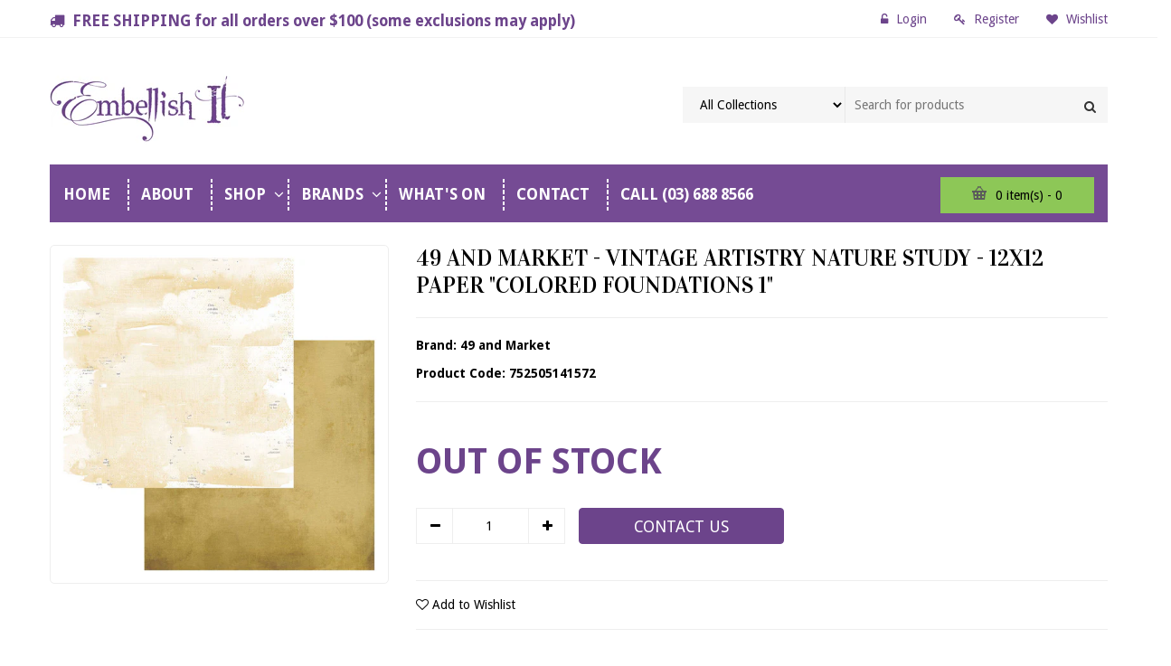

--- FILE ---
content_type: text/html; charset=utf-8
request_url: https://www.embellishit.co.nz/products/49-and-market-vintage-artistry-nature-study-12x12-paper-colored-foundations-1
body_size: 44499
content:
<!doctype html>
<!--[if IE 9]> <html class="ie9 no-js" lang="en"> <![endif]-->
<!--[if (gt IE 9)|!(IE)]><!--> <html class="no-js" lang="en"> <!--<![endif]-->
<head>
  <!-- Google tag (gtag.js) -->
<script async src="https://www.googletagmanager.com/gtag/js?id=G-NYELQJWFSK"></script>
<script>
  window.dataLayer = window.dataLayer || [];
  function gtag(){dataLayer.push(arguments);}
  gtag('js', new Date());

  gtag('config', 'G-NYELQJWFSK');
</script>
  <meta name="google-site-verification" content="stGUzVEe3iKSHhl22ghpU_4cOf76GTZ_Ny4o6FK1foI" />
  <meta charset="utf-8">
  <meta http-equiv="X-UA-Compatible" content="IE=edge,chrome=1">
  <meta name="viewport" content="width=device-width,initial-scale=1">
  <meta name="theme-color" content="#7796A8">
  <meta name="google-site-verification" content="KsKXLeZ_IdJh-P9L35QBCmax0k3XaKokJC-zzOADvKE" />
  <link rel="canonical" href="https://www.embellishit.co.nz/products/49-and-market-vintage-artistry-nature-study-12x12-paper-colored-foundations-1">

  
    <link rel="shortcut icon" href="//www.embellishit.co.nz/cdn/shop/files/favicon111_32x32.png?v=1613525639" type="image/png">
  

  
  <title>
    49 and Market - Vintage Artistry Nature Study - 12x12 Paper &quot;Colored F
    
    
    
      &ndash; Embellish It
    
  </title>

  
    <meta name="description" content="The calming feel of the great outdoors comes to life with the Vintage Artistry Nature Study collection. The Coloured Foundation papers make great backgrounds as well as to add pops of colour.  12&quot; x 12&quot; Double-sided heavy weight cardstock. Acid free.  Designed by Katie Pertiet.">
  

  
  
  <!-- /snippets/social-meta-tags.liquid -->
<meta property="og:site_name" content="Embellish It">
<meta property="og:url" content="https://www.embellishit.co.nz/products/49-and-market-vintage-artistry-nature-study-12x12-paper-colored-foundations-1">
<meta property="og:title" content="49 and Market - Vintage Artistry Nature Study - 12x12 Paper "Colored Foundations 1"">
<meta property="og:type" content="product">
<meta property="og:description" content="The calming feel of the great outdoors comes to life with the Vintage Artistry Nature Study collection. The Coloured Foundation papers make great backgrounds as well as to add pops of colour.  12&quot; x 12&quot; Double-sided heavy weight cardstock. Acid free.  Designed by Katie Pertiet."><meta property="og:price:amount" content="3.30">
  <meta property="og:price:currency" content="NZD"><meta property="og:image" content="http://www.embellishit.co.nz/cdn/shop/products/NS-41572-Colored-Foundations-Paper1-1_1024x1024.jpg?v=1685268305">
<meta property="og:image:secure_url" content="https://www.embellishit.co.nz/cdn/shop/products/NS-41572-Colored-Foundations-Paper1-1_1024x1024.jpg?v=1685268305">

<meta name="twitter:site" content="@">
<meta name="twitter:card" content="summary_large_image">
<meta name="twitter:title" content="49 and Market - Vintage Artistry Nature Study - 12x12 Paper "Colored Foundations 1"">
<meta name="twitter:description" content="The calming feel of the great outdoors comes to life with the Vintage Artistry Nature Study collection. The Coloured Foundation papers make great backgrounds as well as to add pops of colour.  12&quot; x 12&quot; Double-sided heavy weight cardstock. Acid free.  Designed by Katie Pertiet.">


  <link href="//maxcdn.bootstrapcdn.com/bootstrap/3.3.4/css/bootstrap.min.css" rel="stylesheet" type="text/css" media="all" />
  <link href="//maxcdn.bootstrapcdn.com/font-awesome/4.4.0/css/font-awesome.min.css" rel="stylesheet" type="text/css" media="all" />
  <link href="//www.embellishit.co.nz/cdn/shop/t/8/assets/animate.min.css?v=120312631238287695991515556226" rel="stylesheet" type="text/css" media="all" />
  <link href="//www.embellishit.co.nz/cdn/shop/t/8/assets/owl.carousel.css?v=81449784631405239621515898895" rel="stylesheet" type="text/css" media="all" />    
  <link href="//www.embellishit.co.nz/cdn/shop/t/8/assets/cs-everything.global.scss.css?v=33843116058912237601703121958" rel="stylesheet" type="text/css" media="all" /> 
  <link href="//www.embellishit.co.nz/cdn/shop/t/8/assets/cs-everything.styles.scss.css?v=26800754925839430541767658147" rel="stylesheet" type="text/css" media="all" /> 
  
<!--   <link href="//www.embellishit.co.nz/cdn/shop/t/8/assets/theme.scss.css?v=550" rel="stylesheet" type="text/css" media="all" /> -->
  
  <link rel="stylesheet" type="text/css" href="//fonts.googleapis.com/css?family=Droid+Sans:300,400,500,600,700">
  
  
  <link rel="stylesheet" type="text/css" href="//fonts.googleapis.com/css?family=Droid+Sans:300,400,500,600,700">
  
  
  <link rel="stylesheet" type="text/css" href="//fonts.googleapis.com/css?family=Droid+Sans:300,400,500,600,700">
  

  <script>
    var theme = {
      strings: {
        addToCart: "Add to cart",
        soldOut: "Translation missing: en.products.product.sold_out",
        unavailable: "Unavailable",
        showMore: "Show More",
        showLess: "Show Less"
      },
      moneyFormat: "${{amount}}"
    }
  </script>

  <!--[if (lte IE 9) ]><script src="//www.embellishit.co.nz/cdn/shop/t/8/assets/match-media.min.js?v=22265819453975888031515556231" type="text/javascript"></script><![endif]-->
  
  <!--[if (gt IE 9)|!(IE)]><!--><script src="//www.embellishit.co.nz/cdn/shop/t/8/assets/vendor.js?v=92991321119703630521515556232" defer="defer"></script><!--<![endif]-->
  <!--[if lte IE 9]><script src="//www.embellishit.co.nz/cdn/shop/t/8/assets/vendor.js?v=92991321119703630521515556232"></script><![endif]-->

  <!--[if (gt IE 9)|!(IE)]><!--><script src="//www.embellishit.co.nz/cdn/shop/t/8/assets/theme.js?v=9072839590704435381515556232" defer="defer"></script><!--<![endif]-->
  <!--[if lte IE 9]><script src="//www.embellishit.co.nz/cdn/shop/t/8/assets/theme.js?v=9072839590704435381515556232"></script><![endif]-->

  <!-- "snippets/buddha-megamenu-before.liquid" was not rendered, the associated app was uninstalled -->
  <!-- "snippets/buddha-megamenu.liquid" was not rendered, the associated app was uninstalled -->
  <script>window.performance && window.performance.mark && window.performance.mark('shopify.content_for_header.start');</script><meta name="google-site-verification" content="ri5fw4oJQFvu7qprZXC0M8UdordtC-9EcZRq9QsE-Wo">
<meta name="google-site-verification" content="uC3yB-yT2fUnn6gVflc31DYqcfeLDnAZrNgszuPHyjU">
<meta name="google-site-verification" content="ri5fw4oJQFvu7qprZXC0M8UdordtC-9EcZRq9QsE-Wo">
<meta id="shopify-digital-wallet" name="shopify-digital-wallet" content="/27154774/digital_wallets/dialog">
<meta name="shopify-checkout-api-token" content="99c74079af1c8ea38821c63418d61f93">
<meta id="in-context-paypal-metadata" data-shop-id="27154774" data-venmo-supported="false" data-environment="production" data-locale="en_US" data-paypal-v4="true" data-currency="NZD">
<link rel="alternate" type="application/json+oembed" href="https://www.embellishit.co.nz/products/49-and-market-vintage-artistry-nature-study-12x12-paper-colored-foundations-1.oembed">
<script async="async" src="/checkouts/internal/preloads.js?locale=en-NZ"></script>
<link rel="preconnect" href="https://shop.app" crossorigin="anonymous">
<script async="async" src="https://shop.app/checkouts/internal/preloads.js?locale=en-NZ&shop_id=27154774" crossorigin="anonymous"></script>
<script id="apple-pay-shop-capabilities" type="application/json">{"shopId":27154774,"countryCode":"NZ","currencyCode":"NZD","merchantCapabilities":["supports3DS"],"merchantId":"gid:\/\/shopify\/Shop\/27154774","merchantName":"Embellish It","requiredBillingContactFields":["postalAddress","email","phone"],"requiredShippingContactFields":["postalAddress","email","phone"],"shippingType":"shipping","supportedNetworks":["visa","masterCard","amex","jcb"],"total":{"type":"pending","label":"Embellish It","amount":"1.00"},"shopifyPaymentsEnabled":true,"supportsSubscriptions":true}</script>
<script id="shopify-features" type="application/json">{"accessToken":"99c74079af1c8ea38821c63418d61f93","betas":["rich-media-storefront-analytics"],"domain":"www.embellishit.co.nz","predictiveSearch":true,"shopId":27154774,"locale":"en"}</script>
<script>var Shopify = Shopify || {};
Shopify.shop = "embellish-it-nz.myshopify.com";
Shopify.locale = "en";
Shopify.currency = {"active":"NZD","rate":"1.0"};
Shopify.country = "NZ";
Shopify.theme = {"name":"everything33-fashion-new2-r111-edited","id":21621997610,"schema_name":null,"schema_version":null,"theme_store_id":null,"role":"main"};
Shopify.theme.handle = "null";
Shopify.theme.style = {"id":null,"handle":null};
Shopify.cdnHost = "www.embellishit.co.nz/cdn";
Shopify.routes = Shopify.routes || {};
Shopify.routes.root = "/";</script>
<script type="module">!function(o){(o.Shopify=o.Shopify||{}).modules=!0}(window);</script>
<script>!function(o){function n(){var o=[];function n(){o.push(Array.prototype.slice.apply(arguments))}return n.q=o,n}var t=o.Shopify=o.Shopify||{};t.loadFeatures=n(),t.autoloadFeatures=n()}(window);</script>
<script>
  window.ShopifyPay = window.ShopifyPay || {};
  window.ShopifyPay.apiHost = "shop.app\/pay";
  window.ShopifyPay.redirectState = null;
</script>
<script id="shop-js-analytics" type="application/json">{"pageType":"product"}</script>
<script defer="defer" async type="module" src="//www.embellishit.co.nz/cdn/shopifycloud/shop-js/modules/v2/client.init-shop-cart-sync_BT-GjEfc.en.esm.js"></script>
<script defer="defer" async type="module" src="//www.embellishit.co.nz/cdn/shopifycloud/shop-js/modules/v2/chunk.common_D58fp_Oc.esm.js"></script>
<script defer="defer" async type="module" src="//www.embellishit.co.nz/cdn/shopifycloud/shop-js/modules/v2/chunk.modal_xMitdFEc.esm.js"></script>
<script type="module">
  await import("//www.embellishit.co.nz/cdn/shopifycloud/shop-js/modules/v2/client.init-shop-cart-sync_BT-GjEfc.en.esm.js");
await import("//www.embellishit.co.nz/cdn/shopifycloud/shop-js/modules/v2/chunk.common_D58fp_Oc.esm.js");
await import("//www.embellishit.co.nz/cdn/shopifycloud/shop-js/modules/v2/chunk.modal_xMitdFEc.esm.js");

  window.Shopify.SignInWithShop?.initShopCartSync?.({"fedCMEnabled":true,"windoidEnabled":true});

</script>
<script>
  window.Shopify = window.Shopify || {};
  if (!window.Shopify.featureAssets) window.Shopify.featureAssets = {};
  window.Shopify.featureAssets['shop-js'] = {"shop-cart-sync":["modules/v2/client.shop-cart-sync_DZOKe7Ll.en.esm.js","modules/v2/chunk.common_D58fp_Oc.esm.js","modules/v2/chunk.modal_xMitdFEc.esm.js"],"init-fed-cm":["modules/v2/client.init-fed-cm_B6oLuCjv.en.esm.js","modules/v2/chunk.common_D58fp_Oc.esm.js","modules/v2/chunk.modal_xMitdFEc.esm.js"],"shop-cash-offers":["modules/v2/client.shop-cash-offers_D2sdYoxE.en.esm.js","modules/v2/chunk.common_D58fp_Oc.esm.js","modules/v2/chunk.modal_xMitdFEc.esm.js"],"shop-login-button":["modules/v2/client.shop-login-button_QeVjl5Y3.en.esm.js","modules/v2/chunk.common_D58fp_Oc.esm.js","modules/v2/chunk.modal_xMitdFEc.esm.js"],"pay-button":["modules/v2/client.pay-button_DXTOsIq6.en.esm.js","modules/v2/chunk.common_D58fp_Oc.esm.js","modules/v2/chunk.modal_xMitdFEc.esm.js"],"shop-button":["modules/v2/client.shop-button_DQZHx9pm.en.esm.js","modules/v2/chunk.common_D58fp_Oc.esm.js","modules/v2/chunk.modal_xMitdFEc.esm.js"],"avatar":["modules/v2/client.avatar_BTnouDA3.en.esm.js"],"init-windoid":["modules/v2/client.init-windoid_CR1B-cfM.en.esm.js","modules/v2/chunk.common_D58fp_Oc.esm.js","modules/v2/chunk.modal_xMitdFEc.esm.js"],"init-shop-for-new-customer-accounts":["modules/v2/client.init-shop-for-new-customer-accounts_C_vY_xzh.en.esm.js","modules/v2/client.shop-login-button_QeVjl5Y3.en.esm.js","modules/v2/chunk.common_D58fp_Oc.esm.js","modules/v2/chunk.modal_xMitdFEc.esm.js"],"init-shop-email-lookup-coordinator":["modules/v2/client.init-shop-email-lookup-coordinator_BI7n9ZSv.en.esm.js","modules/v2/chunk.common_D58fp_Oc.esm.js","modules/v2/chunk.modal_xMitdFEc.esm.js"],"init-shop-cart-sync":["modules/v2/client.init-shop-cart-sync_BT-GjEfc.en.esm.js","modules/v2/chunk.common_D58fp_Oc.esm.js","modules/v2/chunk.modal_xMitdFEc.esm.js"],"shop-toast-manager":["modules/v2/client.shop-toast-manager_DiYdP3xc.en.esm.js","modules/v2/chunk.common_D58fp_Oc.esm.js","modules/v2/chunk.modal_xMitdFEc.esm.js"],"init-customer-accounts":["modules/v2/client.init-customer-accounts_D9ZNqS-Q.en.esm.js","modules/v2/client.shop-login-button_QeVjl5Y3.en.esm.js","modules/v2/chunk.common_D58fp_Oc.esm.js","modules/v2/chunk.modal_xMitdFEc.esm.js"],"init-customer-accounts-sign-up":["modules/v2/client.init-customer-accounts-sign-up_iGw4briv.en.esm.js","modules/v2/client.shop-login-button_QeVjl5Y3.en.esm.js","modules/v2/chunk.common_D58fp_Oc.esm.js","modules/v2/chunk.modal_xMitdFEc.esm.js"],"shop-follow-button":["modules/v2/client.shop-follow-button_CqMgW2wH.en.esm.js","modules/v2/chunk.common_D58fp_Oc.esm.js","modules/v2/chunk.modal_xMitdFEc.esm.js"],"checkout-modal":["modules/v2/client.checkout-modal_xHeaAweL.en.esm.js","modules/v2/chunk.common_D58fp_Oc.esm.js","modules/v2/chunk.modal_xMitdFEc.esm.js"],"shop-login":["modules/v2/client.shop-login_D91U-Q7h.en.esm.js","modules/v2/chunk.common_D58fp_Oc.esm.js","modules/v2/chunk.modal_xMitdFEc.esm.js"],"lead-capture":["modules/v2/client.lead-capture_BJmE1dJe.en.esm.js","modules/v2/chunk.common_D58fp_Oc.esm.js","modules/v2/chunk.modal_xMitdFEc.esm.js"],"payment-terms":["modules/v2/client.payment-terms_Ci9AEqFq.en.esm.js","modules/v2/chunk.common_D58fp_Oc.esm.js","modules/v2/chunk.modal_xMitdFEc.esm.js"]};
</script>
<script>(function() {
  var isLoaded = false;
  function asyncLoad() {
    if (isLoaded) return;
    isLoaded = true;
    var urls = ["https:\/\/chimpstatic.com\/mcjs-connected\/js\/users\/25ea18e04ecd20a8c9b6e9543\/59bd14ac698e1df7ec50e361a.js?shop=embellish-it-nz.myshopify.com","https:\/\/customer-first-focus.b-cdn.net\/cffPCLoader_min.js?shop=embellish-it-nz.myshopify.com"];
    for (var i = 0; i < urls.length; i++) {
      var s = document.createElement('script');
      s.type = 'text/javascript';
      s.async = true;
      s.src = urls[i];
      var x = document.getElementsByTagName('script')[0];
      x.parentNode.insertBefore(s, x);
    }
  };
  if(window.attachEvent) {
    window.attachEvent('onload', asyncLoad);
  } else {
    window.addEventListener('load', asyncLoad, false);
  }
})();</script>
<script id="__st">var __st={"a":27154774,"offset":46800,"reqid":"3d39c640-ba07-4641-8588-e9543f708b8c-1769032223","pageurl":"www.embellishit.co.nz\/products\/49-and-market-vintage-artistry-nature-study-12x12-paper-colored-foundations-1","u":"a7e3a36fcebc","p":"product","rtyp":"product","rid":8029384999155};</script>
<script>window.ShopifyPaypalV4VisibilityTracking = true;</script>
<script id="captcha-bootstrap">!function(){'use strict';const t='contact',e='account',n='new_comment',o=[[t,t],['blogs',n],['comments',n],[t,'customer']],c=[[e,'customer_login'],[e,'guest_login'],[e,'recover_customer_password'],[e,'create_customer']],r=t=>t.map((([t,e])=>`form[action*='/${t}']:not([data-nocaptcha='true']) input[name='form_type'][value='${e}']`)).join(','),a=t=>()=>t?[...document.querySelectorAll(t)].map((t=>t.form)):[];function s(){const t=[...o],e=r(t);return a(e)}const i='password',u='form_key',d=['recaptcha-v3-token','g-recaptcha-response','h-captcha-response',i],f=()=>{try{return window.sessionStorage}catch{return}},m='__shopify_v',_=t=>t.elements[u];function p(t,e,n=!1){try{const o=window.sessionStorage,c=JSON.parse(o.getItem(e)),{data:r}=function(t){const{data:e,action:n}=t;return t[m]||n?{data:e,action:n}:{data:t,action:n}}(c);for(const[e,n]of Object.entries(r))t.elements[e]&&(t.elements[e].value=n);n&&o.removeItem(e)}catch(o){console.error('form repopulation failed',{error:o})}}const l='form_type',E='cptcha';function T(t){t.dataset[E]=!0}const w=window,h=w.document,L='Shopify',v='ce_forms',y='captcha';let A=!1;((t,e)=>{const n=(g='f06e6c50-85a8-45c8-87d0-21a2b65856fe',I='https://cdn.shopify.com/shopifycloud/storefront-forms-hcaptcha/ce_storefront_forms_captcha_hcaptcha.v1.5.2.iife.js',D={infoText:'Protected by hCaptcha',privacyText:'Privacy',termsText:'Terms'},(t,e,n)=>{const o=w[L][v],c=o.bindForm;if(c)return c(t,g,e,D).then(n);var r;o.q.push([[t,g,e,D],n]),r=I,A||(h.body.append(Object.assign(h.createElement('script'),{id:'captcha-provider',async:!0,src:r})),A=!0)});var g,I,D;w[L]=w[L]||{},w[L][v]=w[L][v]||{},w[L][v].q=[],w[L][y]=w[L][y]||{},w[L][y].protect=function(t,e){n(t,void 0,e),T(t)},Object.freeze(w[L][y]),function(t,e,n,w,h,L){const[v,y,A,g]=function(t,e,n){const i=e?o:[],u=t?c:[],d=[...i,...u],f=r(d),m=r(i),_=r(d.filter((([t,e])=>n.includes(e))));return[a(f),a(m),a(_),s()]}(w,h,L),I=t=>{const e=t.target;return e instanceof HTMLFormElement?e:e&&e.form},D=t=>v().includes(t);t.addEventListener('submit',(t=>{const e=I(t);if(!e)return;const n=D(e)&&!e.dataset.hcaptchaBound&&!e.dataset.recaptchaBound,o=_(e),c=g().includes(e)&&(!o||!o.value);(n||c)&&t.preventDefault(),c&&!n&&(function(t){try{if(!f())return;!function(t){const e=f();if(!e)return;const n=_(t);if(!n)return;const o=n.value;o&&e.removeItem(o)}(t);const e=Array.from(Array(32),(()=>Math.random().toString(36)[2])).join('');!function(t,e){_(t)||t.append(Object.assign(document.createElement('input'),{type:'hidden',name:u})),t.elements[u].value=e}(t,e),function(t,e){const n=f();if(!n)return;const o=[...t.querySelectorAll(`input[type='${i}']`)].map((({name:t})=>t)),c=[...d,...o],r={};for(const[a,s]of new FormData(t).entries())c.includes(a)||(r[a]=s);n.setItem(e,JSON.stringify({[m]:1,action:t.action,data:r}))}(t,e)}catch(e){console.error('failed to persist form',e)}}(e),e.submit())}));const S=(t,e)=>{t&&!t.dataset[E]&&(n(t,e.some((e=>e===t))),T(t))};for(const o of['focusin','change'])t.addEventListener(o,(t=>{const e=I(t);D(e)&&S(e,y())}));const B=e.get('form_key'),M=e.get(l),P=B&&M;t.addEventListener('DOMContentLoaded',(()=>{const t=y();if(P)for(const e of t)e.elements[l].value===M&&p(e,B);[...new Set([...A(),...v().filter((t=>'true'===t.dataset.shopifyCaptcha))])].forEach((e=>S(e,t)))}))}(h,new URLSearchParams(w.location.search),n,t,e,['guest_login'])})(!0,!0)}();</script>
<script integrity="sha256-4kQ18oKyAcykRKYeNunJcIwy7WH5gtpwJnB7kiuLZ1E=" data-source-attribution="shopify.loadfeatures" defer="defer" src="//www.embellishit.co.nz/cdn/shopifycloud/storefront/assets/storefront/load_feature-a0a9edcb.js" crossorigin="anonymous"></script>
<script crossorigin="anonymous" defer="defer" src="//www.embellishit.co.nz/cdn/shopifycloud/storefront/assets/shopify_pay/storefront-65b4c6d7.js?v=20250812"></script>
<script data-source-attribution="shopify.dynamic_checkout.dynamic.init">var Shopify=Shopify||{};Shopify.PaymentButton=Shopify.PaymentButton||{isStorefrontPortableWallets:!0,init:function(){window.Shopify.PaymentButton.init=function(){};var t=document.createElement("script");t.src="https://www.embellishit.co.nz/cdn/shopifycloud/portable-wallets/latest/portable-wallets.en.js",t.type="module",document.head.appendChild(t)}};
</script>
<script data-source-attribution="shopify.dynamic_checkout.buyer_consent">
  function portableWalletsHideBuyerConsent(e){var t=document.getElementById("shopify-buyer-consent"),n=document.getElementById("shopify-subscription-policy-button");t&&n&&(t.classList.add("hidden"),t.setAttribute("aria-hidden","true"),n.removeEventListener("click",e))}function portableWalletsShowBuyerConsent(e){var t=document.getElementById("shopify-buyer-consent"),n=document.getElementById("shopify-subscription-policy-button");t&&n&&(t.classList.remove("hidden"),t.removeAttribute("aria-hidden"),n.addEventListener("click",e))}window.Shopify?.PaymentButton&&(window.Shopify.PaymentButton.hideBuyerConsent=portableWalletsHideBuyerConsent,window.Shopify.PaymentButton.showBuyerConsent=portableWalletsShowBuyerConsent);
</script>
<script data-source-attribution="shopify.dynamic_checkout.cart.bootstrap">document.addEventListener("DOMContentLoaded",(function(){function t(){return document.querySelector("shopify-accelerated-checkout-cart, shopify-accelerated-checkout")}if(t())Shopify.PaymentButton.init();else{new MutationObserver((function(e,n){t()&&(Shopify.PaymentButton.init(),n.disconnect())})).observe(document.body,{childList:!0,subtree:!0})}}));
</script>
<link id="shopify-accelerated-checkout-styles" rel="stylesheet" media="screen" href="https://www.embellishit.co.nz/cdn/shopifycloud/portable-wallets/latest/accelerated-checkout-backwards-compat.css" crossorigin="anonymous">
<style id="shopify-accelerated-checkout-cart">
        #shopify-buyer-consent {
  margin-top: 1em;
  display: inline-block;
  width: 100%;
}

#shopify-buyer-consent.hidden {
  display: none;
}

#shopify-subscription-policy-button {
  background: none;
  border: none;
  padding: 0;
  text-decoration: underline;
  font-size: inherit;
  cursor: pointer;
}

#shopify-subscription-policy-button::before {
  box-shadow: none;
}

      </style>

<script>window.performance && window.performance.mark && window.performance.mark('shopify.content_for_header.end');</script>
  
  <script src="//ajax.googleapis.com/ajax/libs/jquery/1.9.1/jquery.min.js" type="text/javascript"></script>  
  <script src="//www.embellishit.co.nz/cdn/shopifycloud/storefront/assets/themes_support/option_selection-b017cd28.js" type="text/javascript"></script>
  <script src="//www.embellishit.co.nz/cdn/shopifycloud/storefront/assets/themes_support/api.jquery-7ab1a3a4.js" type="text/javascript"></script>
  <script src="//www.embellishit.co.nz/cdn/shop/t/8/assets/scripts.js?v=98468810755792583501515556244" type="text/javascript"></script>  
  <script src="//maxcdn.bootstrapcdn.com/bootstrap/3.3.4/js/bootstrap.min.js" type="text/javascript"></script>
  <script src="//www.embellishit.co.nz/cdn/shop/t/8/assets/imagesloaded.pkgd.min.js?v=58209854333173575541515556229" type="text/javascript"></script>
  <script src="//www.embellishit.co.nz/cdn/shop/t/8/assets/owl.carousel.min.js?v=172343525520528680791515556231" type="text/javascript"></script>  
  <script src="//www.embellishit.co.nz/cdn/shop/t/8/assets/jquery.zoom.js?v=7098547149633335911515556230" type="text/javascript"></script>
  <script src="//www.embellishit.co.nz/cdn/shop/t/8/assets/jquery.fancybox.js?v=89229876792627883801515556229" type="text/javascript"></script>
  
  <script src="//www.embellishit.co.nz/cdn/shop/t/8/assets/jquery.currencies.min.js?v=163399230828330788591515556229" type="text/javascript"></script>
  
  <link href="https://fonts.googleapis.com/css?family=Vidaloka" rel="stylesheet">
  <script src="https://www.google.com/recaptcha/api.js?onload=onloadCallback&render=explicit" async defer></script>
<!-- BEGIN app block: shopify://apps/judge-me-reviews/blocks/judgeme_core/61ccd3b1-a9f2-4160-9fe9-4fec8413e5d8 --><!-- Start of Judge.me Core -->






<link rel="dns-prefetch" href="https://cdnwidget.judge.me">
<link rel="dns-prefetch" href="https://cdn.judge.me">
<link rel="dns-prefetch" href="https://cdn1.judge.me">
<link rel="dns-prefetch" href="https://api.judge.me">

<script data-cfasync='false' class='jdgm-settings-script'>window.jdgmSettings={"pagination":5,"disable_web_reviews":false,"badge_no_review_text":"No reviews","badge_n_reviews_text":"{{ n }} review/reviews","hide_badge_preview_if_no_reviews":true,"badge_hide_text":false,"enforce_center_preview_badge":false,"widget_title":"Customer Reviews","widget_open_form_text":"Write a review","widget_close_form_text":"Cancel review","widget_refresh_page_text":"Refresh page","widget_summary_text":"Based on {{ number_of_reviews }} review/reviews","widget_no_review_text":"Be the first to write a review","widget_name_field_text":"Display name","widget_verified_name_field_text":"Verified Name (public)","widget_name_placeholder_text":"Display name","widget_required_field_error_text":"This field is required.","widget_email_field_text":"Email address","widget_verified_email_field_text":"Verified Email (private, can not be edited)","widget_email_placeholder_text":"Your email address","widget_email_field_error_text":"Please enter a valid email address.","widget_rating_field_text":"Rating","widget_review_title_field_text":"Review Title","widget_review_title_placeholder_text":"Give your review a title","widget_review_body_field_text":"Review content","widget_review_body_placeholder_text":"Start writing here...","widget_pictures_field_text":"Picture/Video (optional)","widget_submit_review_text":"Submit Review","widget_submit_verified_review_text":"Submit Verified Review","widget_submit_success_msg_with_auto_publish":"Thank you! Please refresh the page in a few moments to see your review. You can remove or edit your review by logging into \u003ca href='https://judge.me/login' target='_blank' rel='nofollow noopener'\u003eJudge.me\u003c/a\u003e","widget_submit_success_msg_no_auto_publish":"Thank you! Your review will be published as soon as it is approved by the shop admin. You can remove or edit your review by logging into \u003ca href='https://judge.me/login' target='_blank' rel='nofollow noopener'\u003eJudge.me\u003c/a\u003e","widget_show_default_reviews_out_of_total_text":"Showing {{ n_reviews_shown }} out of {{ n_reviews }} reviews.","widget_show_all_link_text":"Show all","widget_show_less_link_text":"Show less","widget_author_said_text":"{{ reviewer_name }} said:","widget_days_text":"{{ n }} days ago","widget_weeks_text":"{{ n }} week/weeks ago","widget_months_text":"{{ n }} month/months ago","widget_years_text":"{{ n }} year/years ago","widget_yesterday_text":"Yesterday","widget_today_text":"Today","widget_replied_text":"\u003e\u003e {{ shop_name }} replied:","widget_read_more_text":"Read more","widget_reviewer_name_as_initial":"","widget_rating_filter_color":"#fbcd0a","widget_rating_filter_see_all_text":"See all reviews","widget_sorting_most_recent_text":"Most Recent","widget_sorting_highest_rating_text":"Highest Rating","widget_sorting_lowest_rating_text":"Lowest Rating","widget_sorting_with_pictures_text":"Only Pictures","widget_sorting_most_helpful_text":"Most Helpful","widget_open_question_form_text":"Ask a question","widget_reviews_subtab_text":"Reviews","widget_questions_subtab_text":"Questions","widget_question_label_text":"Question","widget_answer_label_text":"Answer","widget_question_placeholder_text":"Write your question here","widget_submit_question_text":"Submit Question","widget_question_submit_success_text":"Thank you for your question! We will notify you once it gets answered.","verified_badge_text":"Verified","verified_badge_bg_color":"","verified_badge_text_color":"","verified_badge_placement":"left-of-reviewer-name","widget_review_max_height":"","widget_hide_border":false,"widget_social_share":false,"widget_thumb":false,"widget_review_location_show":false,"widget_location_format":"","all_reviews_include_out_of_store_products":true,"all_reviews_out_of_store_text":"(out of store)","all_reviews_pagination":100,"all_reviews_product_name_prefix_text":"about","enable_review_pictures":false,"enable_question_anwser":false,"widget_theme":"default","review_date_format":"dd/mm/yyyy","default_sort_method":"most-recent","widget_product_reviews_subtab_text":"Product Reviews","widget_shop_reviews_subtab_text":"Shop Reviews","widget_other_products_reviews_text":"Reviews for other products","widget_store_reviews_subtab_text":"Store reviews","widget_no_store_reviews_text":"This store hasn't received any reviews yet","widget_web_restriction_product_reviews_text":"This product hasn't received any reviews yet","widget_no_items_text":"No items found","widget_show_more_text":"Show more","widget_write_a_store_review_text":"Write a Store Review","widget_other_languages_heading":"Reviews in Other Languages","widget_translate_review_text":"Translate review to {{ language }}","widget_translating_review_text":"Translating...","widget_show_original_translation_text":"Show original ({{ language }})","widget_translate_review_failed_text":"Review couldn't be translated.","widget_translate_review_retry_text":"Retry","widget_translate_review_try_again_later_text":"Try again later","show_product_url_for_grouped_product":false,"widget_sorting_pictures_first_text":"Pictures First","show_pictures_on_all_rev_page_mobile":false,"show_pictures_on_all_rev_page_desktop":false,"floating_tab_hide_mobile_install_preference":false,"floating_tab_button_name":"★ Reviews","floating_tab_title":"Let customers speak for us","floating_tab_button_color":"","floating_tab_button_background_color":"","floating_tab_url":"","floating_tab_url_enabled":false,"floating_tab_tab_style":"text","all_reviews_text_badge_text":"Customers rate us {{ shop.metafields.judgeme.all_reviews_rating | round: 1 }}/5 based on {{ shop.metafields.judgeme.all_reviews_count }} reviews.","all_reviews_text_badge_text_branded_style":"{{ shop.metafields.judgeme.all_reviews_rating | round: 1 }} out of 5 stars based on {{ shop.metafields.judgeme.all_reviews_count }} reviews","is_all_reviews_text_badge_a_link":false,"show_stars_for_all_reviews_text_badge":false,"all_reviews_text_badge_url":"","all_reviews_text_style":"branded","all_reviews_text_color_style":"judgeme_brand_color","all_reviews_text_color":"#108474","all_reviews_text_show_jm_brand":true,"featured_carousel_show_header":true,"featured_carousel_title":"Let customers speak for us","testimonials_carousel_title":"Customers are saying","videos_carousel_title":"Real customer stories","cards_carousel_title":"Customers are saying","featured_carousel_count_text":"from {{ n }} reviews","featured_carousel_add_link_to_all_reviews_page":false,"featured_carousel_url":"","featured_carousel_show_images":true,"featured_carousel_autoslide_interval":5,"featured_carousel_arrows_on_the_sides":false,"featured_carousel_height":250,"featured_carousel_width":80,"featured_carousel_image_size":0,"featured_carousel_image_height":250,"featured_carousel_arrow_color":"#eeeeee","verified_count_badge_style":"branded","verified_count_badge_orientation":"horizontal","verified_count_badge_color_style":"judgeme_brand_color","verified_count_badge_color":"#108474","is_verified_count_badge_a_link":false,"verified_count_badge_url":"","verified_count_badge_show_jm_brand":true,"widget_rating_preset_default":5,"widget_first_sub_tab":"product-reviews","widget_show_histogram":true,"widget_histogram_use_custom_color":false,"widget_pagination_use_custom_color":false,"widget_star_use_custom_color":false,"widget_verified_badge_use_custom_color":false,"widget_write_review_use_custom_color":false,"picture_reminder_submit_button":"Upload Pictures","enable_review_videos":false,"mute_video_by_default":false,"widget_sorting_videos_first_text":"Videos First","widget_review_pending_text":"Pending","featured_carousel_items_for_large_screen":3,"social_share_options_order":"Facebook,Twitter","remove_microdata_snippet":true,"disable_json_ld":false,"enable_json_ld_products":false,"preview_badge_show_question_text":false,"preview_badge_no_question_text":"No questions","preview_badge_n_question_text":"{{ number_of_questions }} question/questions","qa_badge_show_icon":false,"qa_badge_position":"same-row","remove_judgeme_branding":false,"widget_add_search_bar":false,"widget_search_bar_placeholder":"Search","widget_sorting_verified_only_text":"Verified only","featured_carousel_theme":"default","featured_carousel_show_rating":true,"featured_carousel_show_title":true,"featured_carousel_show_body":true,"featured_carousel_show_date":false,"featured_carousel_show_reviewer":true,"featured_carousel_show_product":false,"featured_carousel_header_background_color":"#108474","featured_carousel_header_text_color":"#ffffff","featured_carousel_name_product_separator":"reviewed","featured_carousel_full_star_background":"#108474","featured_carousel_empty_star_background":"#dadada","featured_carousel_vertical_theme_background":"#f9fafb","featured_carousel_verified_badge_enable":true,"featured_carousel_verified_badge_color":"#108474","featured_carousel_border_style":"round","featured_carousel_review_line_length_limit":3,"featured_carousel_more_reviews_button_text":"Read more reviews","featured_carousel_view_product_button_text":"View product","all_reviews_page_load_reviews_on":"scroll","all_reviews_page_load_more_text":"Load More Reviews","disable_fb_tab_reviews":false,"enable_ajax_cdn_cache":false,"widget_advanced_speed_features":5,"widget_public_name_text":"displayed publicly like","default_reviewer_name":"John Smith","default_reviewer_name_has_non_latin":true,"widget_reviewer_anonymous":"Anonymous","medals_widget_title":"Judge.me Review Medals","medals_widget_background_color":"#f9fafb","medals_widget_position":"footer_all_pages","medals_widget_border_color":"#f9fafb","medals_widget_verified_text_position":"left","medals_widget_use_monochromatic_version":false,"medals_widget_elements_color":"#108474","show_reviewer_avatar":true,"widget_invalid_yt_video_url_error_text":"Not a YouTube video URL","widget_max_length_field_error_text":"Please enter no more than {0} characters.","widget_show_country_flag":false,"widget_show_collected_via_shop_app":true,"widget_verified_by_shop_badge_style":"light","widget_verified_by_shop_text":"Verified by Shop","widget_show_photo_gallery":false,"widget_load_with_code_splitting":true,"widget_ugc_install_preference":false,"widget_ugc_title":"Made by us, Shared by you","widget_ugc_subtitle":"Tag us to see your picture featured in our page","widget_ugc_arrows_color":"#ffffff","widget_ugc_primary_button_text":"Buy Now","widget_ugc_primary_button_background_color":"#108474","widget_ugc_primary_button_text_color":"#ffffff","widget_ugc_primary_button_border_width":"0","widget_ugc_primary_button_border_style":"none","widget_ugc_primary_button_border_color":"#108474","widget_ugc_primary_button_border_radius":"25","widget_ugc_secondary_button_text":"Load More","widget_ugc_secondary_button_background_color":"#ffffff","widget_ugc_secondary_button_text_color":"#108474","widget_ugc_secondary_button_border_width":"2","widget_ugc_secondary_button_border_style":"solid","widget_ugc_secondary_button_border_color":"#108474","widget_ugc_secondary_button_border_radius":"25","widget_ugc_reviews_button_text":"View Reviews","widget_ugc_reviews_button_background_color":"#ffffff","widget_ugc_reviews_button_text_color":"#108474","widget_ugc_reviews_button_border_width":"2","widget_ugc_reviews_button_border_style":"solid","widget_ugc_reviews_button_border_color":"#108474","widget_ugc_reviews_button_border_radius":"25","widget_ugc_reviews_button_link_to":"judgeme-reviews-page","widget_ugc_show_post_date":true,"widget_ugc_max_width":"800","widget_rating_metafield_value_type":true,"widget_primary_color":"#754B94","widget_enable_secondary_color":false,"widget_secondary_color":"#edf5f5","widget_summary_average_rating_text":"{{ average_rating }} out of 5","widget_media_grid_title":"Customer photos \u0026 videos","widget_media_grid_see_more_text":"See more","widget_round_style":false,"widget_show_product_medals":false,"widget_verified_by_judgeme_text":"Verified by Judge.me","widget_show_store_medals":true,"widget_verified_by_judgeme_text_in_store_medals":"Verified by Judge.me","widget_media_field_exceed_quantity_message":"Sorry, we can only accept {{ max_media }} for one review.","widget_media_field_exceed_limit_message":"{{ file_name }} is too large, please select a {{ media_type }} less than {{ size_limit }}MB.","widget_review_submitted_text":"Review Submitted!","widget_question_submitted_text":"Question Submitted!","widget_close_form_text_question":"Cancel","widget_write_your_answer_here_text":"Write your answer here","widget_enabled_branded_link":true,"widget_show_collected_by_judgeme":true,"widget_reviewer_name_color":"","widget_write_review_text_color":"","widget_write_review_bg_color":"","widget_collected_by_judgeme_text":"collected by Judge.me","widget_pagination_type":"standard","widget_load_more_text":"Load More","widget_load_more_color":"#108474","widget_full_review_text":"Full Review","widget_read_more_reviews_text":"Read More Reviews","widget_read_questions_text":"Read Questions","widget_questions_and_answers_text":"Questions \u0026 Answers","widget_verified_by_text":"Verified by","widget_verified_text":"Verified","widget_number_of_reviews_text":"{{ number_of_reviews }} reviews","widget_back_button_text":"Back","widget_next_button_text":"Next","widget_custom_forms_filter_button":"Filters","custom_forms_style":"horizontal","widget_show_review_information":false,"how_reviews_are_collected":"How reviews are collected?","widget_show_review_keywords":false,"widget_gdpr_statement":"How we use your data: We'll only contact you about the review you left, and only if necessary. By submitting your review, you agree to Judge.me's \u003ca href='https://judge.me/terms' target='_blank' rel='nofollow noopener'\u003eterms\u003c/a\u003e, \u003ca href='https://judge.me/privacy' target='_blank' rel='nofollow noopener'\u003eprivacy\u003c/a\u003e and \u003ca href='https://judge.me/content-policy' target='_blank' rel='nofollow noopener'\u003econtent\u003c/a\u003e policies.","widget_multilingual_sorting_enabled":false,"widget_translate_review_content_enabled":false,"widget_translate_review_content_method":"manual","popup_widget_review_selection":"automatically_with_pictures","popup_widget_round_border_style":true,"popup_widget_show_title":true,"popup_widget_show_body":true,"popup_widget_show_reviewer":false,"popup_widget_show_product":true,"popup_widget_show_pictures":true,"popup_widget_use_review_picture":true,"popup_widget_show_on_home_page":true,"popup_widget_show_on_product_page":true,"popup_widget_show_on_collection_page":true,"popup_widget_show_on_cart_page":true,"popup_widget_position":"bottom_left","popup_widget_first_review_delay":5,"popup_widget_duration":5,"popup_widget_interval":5,"popup_widget_review_count":5,"popup_widget_hide_on_mobile":true,"review_snippet_widget_round_border_style":true,"review_snippet_widget_card_color":"#FFFFFF","review_snippet_widget_slider_arrows_background_color":"#FFFFFF","review_snippet_widget_slider_arrows_color":"#000000","review_snippet_widget_star_color":"#108474","show_product_variant":false,"all_reviews_product_variant_label_text":"Variant: ","widget_show_verified_branding":true,"widget_ai_summary_title":"Customers say","widget_ai_summary_disclaimer":"AI-powered review summary based on recent customer reviews","widget_show_ai_summary":false,"widget_show_ai_summary_bg":false,"widget_show_review_title_input":true,"redirect_reviewers_invited_via_email":"review_widget","request_store_review_after_product_review":false,"request_review_other_products_in_order":false,"review_form_color_scheme":"default","review_form_corner_style":"square","review_form_star_color":{},"review_form_text_color":"#333333","review_form_background_color":"#ffffff","review_form_field_background_color":"#fafafa","review_form_button_color":{},"review_form_button_text_color":"#ffffff","review_form_modal_overlay_color":"#000000","review_content_screen_title_text":"How would you rate this product?","review_content_introduction_text":"We would love it if you would share a bit about your experience.","store_review_form_title_text":"How would you rate this store?","store_review_form_introduction_text":"We would love it if you would share a bit about your experience.","show_review_guidance_text":true,"one_star_review_guidance_text":"Poor","five_star_review_guidance_text":"Great","customer_information_screen_title_text":"About you","customer_information_introduction_text":"Please tell us more about you.","custom_questions_screen_title_text":"Your experience in more detail","custom_questions_introduction_text":"Here are a few questions to help us understand more about your experience.","review_submitted_screen_title_text":"Thanks for your review!","review_submitted_screen_thank_you_text":"We are processing it and it will appear on the store soon.","review_submitted_screen_email_verification_text":"Please confirm your email by clicking the link we just sent you. This helps us keep reviews authentic.","review_submitted_request_store_review_text":"Would you like to share your experience of shopping with us?","review_submitted_review_other_products_text":"Would you like to review these products?","store_review_screen_title_text":"Would you like to share your experience of shopping with us?","store_review_introduction_text":"We value your feedback and use it to improve. Please share any thoughts or suggestions you have.","reviewer_media_screen_title_picture_text":"Share a picture","reviewer_media_introduction_picture_text":"Upload a photo to support your review.","reviewer_media_screen_title_video_text":"Share a video","reviewer_media_introduction_video_text":"Upload a video to support your review.","reviewer_media_screen_title_picture_or_video_text":"Share a picture or video","reviewer_media_introduction_picture_or_video_text":"Upload a photo or video to support your review.","reviewer_media_youtube_url_text":"Paste your Youtube URL here","advanced_settings_next_step_button_text":"Next","advanced_settings_close_review_button_text":"Close","modal_write_review_flow":false,"write_review_flow_required_text":"Required","write_review_flow_privacy_message_text":"We respect your privacy.","write_review_flow_anonymous_text":"Post review as anonymous","write_review_flow_visibility_text":"This won't be visible to other customers.","write_review_flow_multiple_selection_help_text":"Select as many as you like","write_review_flow_single_selection_help_text":"Select one option","write_review_flow_required_field_error_text":"This field is required","write_review_flow_invalid_email_error_text":"Please enter a valid email address","write_review_flow_max_length_error_text":"Max. {{ max_length }} characters.","write_review_flow_media_upload_text":"\u003cb\u003eClick to upload\u003c/b\u003e or drag and drop","write_review_flow_gdpr_statement":"We'll only contact you about your review if necessary. By submitting your review, you agree to our \u003ca href='https://judge.me/terms' target='_blank' rel='nofollow noopener'\u003eterms and conditions\u003c/a\u003e and \u003ca href='https://judge.me/privacy' target='_blank' rel='nofollow noopener'\u003eprivacy policy\u003c/a\u003e.","rating_only_reviews_enabled":false,"show_negative_reviews_help_screen":false,"new_review_flow_help_screen_rating_threshold":3,"negative_review_resolution_screen_title_text":"Tell us more","negative_review_resolution_text":"Your experience matters to us. If there were issues with your purchase, we're here to help. Feel free to reach out to us, we'd love the opportunity to make things right.","negative_review_resolution_button_text":"Contact us","negative_review_resolution_proceed_with_review_text":"Leave a review","negative_review_resolution_subject":"Issue with purchase from {{ shop_name }}.{{ order_name }}","preview_badge_collection_page_install_status":false,"widget_review_custom_css":"","preview_badge_custom_css":"","preview_badge_stars_count":"5-stars","featured_carousel_custom_css":"","floating_tab_custom_css":"","all_reviews_widget_custom_css":"","medals_widget_custom_css":"","verified_badge_custom_css":"","all_reviews_text_custom_css":"","transparency_badges_collected_via_store_invite":false,"transparency_badges_from_another_provider":false,"transparency_badges_collected_from_store_visitor":false,"transparency_badges_collected_by_verified_review_provider":false,"transparency_badges_earned_reward":false,"transparency_badges_collected_via_store_invite_text":"Review collected via store invitation","transparency_badges_from_another_provider_text":"Review collected from another provider","transparency_badges_collected_from_store_visitor_text":"Review collected from a store visitor","transparency_badges_written_in_google_text":"Review written in Google","transparency_badges_written_in_etsy_text":"Review written in Etsy","transparency_badges_written_in_shop_app_text":"Review written in Shop App","transparency_badges_earned_reward_text":"Review earned a reward for future purchase","product_review_widget_per_page":10,"widget_store_review_label_text":"Review about the store","checkout_comment_extension_title_on_product_page":"Customer Comments","checkout_comment_extension_num_latest_comment_show":5,"checkout_comment_extension_format":"name_and_timestamp","checkout_comment_customer_name":"last_initial","checkout_comment_comment_notification":true,"preview_badge_collection_page_install_preference":false,"preview_badge_home_page_install_preference":false,"preview_badge_product_page_install_preference":false,"review_widget_install_preference":"","review_carousel_install_preference":false,"floating_reviews_tab_install_preference":"none","verified_reviews_count_badge_install_preference":false,"all_reviews_text_install_preference":false,"review_widget_best_location":false,"judgeme_medals_install_preference":false,"review_widget_revamp_enabled":false,"review_widget_qna_enabled":false,"review_widget_header_theme":"minimal","review_widget_widget_title_enabled":true,"review_widget_header_text_size":"medium","review_widget_header_text_weight":"regular","review_widget_average_rating_style":"compact","review_widget_bar_chart_enabled":true,"review_widget_bar_chart_type":"numbers","review_widget_bar_chart_style":"standard","review_widget_expanded_media_gallery_enabled":false,"review_widget_reviews_section_theme":"standard","review_widget_image_style":"thumbnails","review_widget_review_image_ratio":"square","review_widget_stars_size":"medium","review_widget_verified_badge":"standard_text","review_widget_review_title_text_size":"medium","review_widget_review_text_size":"medium","review_widget_review_text_length":"medium","review_widget_number_of_columns_desktop":3,"review_widget_carousel_transition_speed":5,"review_widget_custom_questions_answers_display":"always","review_widget_button_text_color":"#FFFFFF","review_widget_text_color":"#000000","review_widget_lighter_text_color":"#7B7B7B","review_widget_corner_styling":"soft","review_widget_review_word_singular":"review","review_widget_review_word_plural":"reviews","review_widget_voting_label":"Helpful?","review_widget_shop_reply_label":"Reply from {{ shop_name }}:","review_widget_filters_title":"Filters","qna_widget_question_word_singular":"Question","qna_widget_question_word_plural":"Questions","qna_widget_answer_reply_label":"Answer from {{ answerer_name }}:","qna_content_screen_title_text":"Ask a question about this product","qna_widget_question_required_field_error_text":"Please enter your question.","qna_widget_flow_gdpr_statement":"We'll only contact you about your question if necessary. By submitting your question, you agree to our \u003ca href='https://judge.me/terms' target='_blank' rel='nofollow noopener'\u003eterms and conditions\u003c/a\u003e and \u003ca href='https://judge.me/privacy' target='_blank' rel='nofollow noopener'\u003eprivacy policy\u003c/a\u003e.","qna_widget_question_submitted_text":"Thanks for your question!","qna_widget_close_form_text_question":"Close","qna_widget_question_submit_success_text":"We’ll notify you by email when your question is answered.","all_reviews_widget_v2025_enabled":false,"all_reviews_widget_v2025_header_theme":"default","all_reviews_widget_v2025_widget_title_enabled":true,"all_reviews_widget_v2025_header_text_size":"medium","all_reviews_widget_v2025_header_text_weight":"regular","all_reviews_widget_v2025_average_rating_style":"compact","all_reviews_widget_v2025_bar_chart_enabled":true,"all_reviews_widget_v2025_bar_chart_type":"numbers","all_reviews_widget_v2025_bar_chart_style":"standard","all_reviews_widget_v2025_expanded_media_gallery_enabled":false,"all_reviews_widget_v2025_show_store_medals":true,"all_reviews_widget_v2025_show_photo_gallery":true,"all_reviews_widget_v2025_show_review_keywords":false,"all_reviews_widget_v2025_show_ai_summary":false,"all_reviews_widget_v2025_show_ai_summary_bg":false,"all_reviews_widget_v2025_add_search_bar":false,"all_reviews_widget_v2025_default_sort_method":"most-recent","all_reviews_widget_v2025_reviews_per_page":10,"all_reviews_widget_v2025_reviews_section_theme":"default","all_reviews_widget_v2025_image_style":"thumbnails","all_reviews_widget_v2025_review_image_ratio":"square","all_reviews_widget_v2025_stars_size":"medium","all_reviews_widget_v2025_verified_badge":"bold_badge","all_reviews_widget_v2025_review_title_text_size":"medium","all_reviews_widget_v2025_review_text_size":"medium","all_reviews_widget_v2025_review_text_length":"medium","all_reviews_widget_v2025_number_of_columns_desktop":3,"all_reviews_widget_v2025_carousel_transition_speed":5,"all_reviews_widget_v2025_custom_questions_answers_display":"always","all_reviews_widget_v2025_show_product_variant":false,"all_reviews_widget_v2025_show_reviewer_avatar":true,"all_reviews_widget_v2025_reviewer_name_as_initial":"","all_reviews_widget_v2025_review_location_show":false,"all_reviews_widget_v2025_location_format":"","all_reviews_widget_v2025_show_country_flag":false,"all_reviews_widget_v2025_verified_by_shop_badge_style":"light","all_reviews_widget_v2025_social_share":false,"all_reviews_widget_v2025_social_share_options_order":"Facebook,Twitter,LinkedIn,Pinterest","all_reviews_widget_v2025_pagination_type":"standard","all_reviews_widget_v2025_button_text_color":"#FFFFFF","all_reviews_widget_v2025_text_color":"#000000","all_reviews_widget_v2025_lighter_text_color":"#7B7B7B","all_reviews_widget_v2025_corner_styling":"soft","all_reviews_widget_v2025_title":"Customer reviews","all_reviews_widget_v2025_ai_summary_title":"Customers say about this store","all_reviews_widget_v2025_no_review_text":"Be the first to write a review","platform":"shopify","branding_url":"https://app.judge.me/reviews/stores/www.embellishit.co.nz","branding_text":"Powered by Judge.me","locale":"en","reply_name":"Embellish It","widget_version":"3.0","footer":true,"autopublish":false,"review_dates":true,"enable_custom_form":false,"shop_use_review_site":true,"shop_locale":"en","enable_multi_locales_translations":false,"show_review_title_input":true,"review_verification_email_status":"never","can_be_branded":true,"reply_name_text":"Embellish It"};</script> <style class='jdgm-settings-style'>.jdgm-xx{left:0}:root{--jdgm-primary-color: #754B94;--jdgm-secondary-color: rgba(117,75,148,0.1);--jdgm-star-color: #754B94;--jdgm-write-review-text-color: white;--jdgm-write-review-bg-color: #754B94;--jdgm-paginate-color: #754B94;--jdgm-border-radius: 0;--jdgm-reviewer-name-color: #754B94}.jdgm-histogram__bar-content{background-color:#754B94}.jdgm-rev[data-verified-buyer=true] .jdgm-rev__icon.jdgm-rev__icon:after,.jdgm-rev__buyer-badge.jdgm-rev__buyer-badge{color:white;background-color:#754B94}.jdgm-review-widget--small .jdgm-gallery.jdgm-gallery .jdgm-gallery__thumbnail-link:nth-child(8) .jdgm-gallery__thumbnail-wrapper.jdgm-gallery__thumbnail-wrapper:before{content:"See more"}@media only screen and (min-width: 768px){.jdgm-gallery.jdgm-gallery .jdgm-gallery__thumbnail-link:nth-child(8) .jdgm-gallery__thumbnail-wrapper.jdgm-gallery__thumbnail-wrapper:before{content:"See more"}}.jdgm-prev-badge[data-average-rating='0.00']{display:none !important}.jdgm-author-all-initials{display:none !important}.jdgm-author-last-initial{display:none !important}.jdgm-rev-widg__title{visibility:hidden}.jdgm-rev-widg__summary-text{visibility:hidden}.jdgm-prev-badge__text{visibility:hidden}.jdgm-rev__prod-link-prefix:before{content:'about'}.jdgm-rev__variant-label:before{content:'Variant: '}.jdgm-rev__out-of-store-text:before{content:'(out of store)'}@media only screen and (min-width: 768px){.jdgm-rev__pics .jdgm-rev_all-rev-page-picture-separator,.jdgm-rev__pics .jdgm-rev__product-picture{display:none}}@media only screen and (max-width: 768px){.jdgm-rev__pics .jdgm-rev_all-rev-page-picture-separator,.jdgm-rev__pics .jdgm-rev__product-picture{display:none}}.jdgm-preview-badge[data-template="product"]{display:none !important}.jdgm-preview-badge[data-template="collection"]{display:none !important}.jdgm-preview-badge[data-template="index"]{display:none !important}.jdgm-review-widget[data-from-snippet="true"]{display:none !important}.jdgm-verified-count-badget[data-from-snippet="true"]{display:none !important}.jdgm-carousel-wrapper[data-from-snippet="true"]{display:none !important}.jdgm-all-reviews-text[data-from-snippet="true"]{display:none !important}.jdgm-medals-section[data-from-snippet="true"]{display:none !important}.jdgm-ugc-media-wrapper[data-from-snippet="true"]{display:none !important}.jdgm-rev__transparency-badge[data-badge-type="review_collected_via_store_invitation"]{display:none !important}.jdgm-rev__transparency-badge[data-badge-type="review_collected_from_another_provider"]{display:none !important}.jdgm-rev__transparency-badge[data-badge-type="review_collected_from_store_visitor"]{display:none !important}.jdgm-rev__transparency-badge[data-badge-type="review_written_in_etsy"]{display:none !important}.jdgm-rev__transparency-badge[data-badge-type="review_written_in_google_business"]{display:none !important}.jdgm-rev__transparency-badge[data-badge-type="review_written_in_shop_app"]{display:none !important}.jdgm-rev__transparency-badge[data-badge-type="review_earned_for_future_purchase"]{display:none !important}.jdgm-review-snippet-widget .jdgm-rev-snippet-widget__cards-container .jdgm-rev-snippet-card{border-radius:8px;background:#fff}.jdgm-review-snippet-widget .jdgm-rev-snippet-widget__cards-container .jdgm-rev-snippet-card__rev-rating .jdgm-star{color:#108474}.jdgm-review-snippet-widget .jdgm-rev-snippet-widget__prev-btn,.jdgm-review-snippet-widget .jdgm-rev-snippet-widget__next-btn{border-radius:50%;background:#fff}.jdgm-review-snippet-widget .jdgm-rev-snippet-widget__prev-btn>svg,.jdgm-review-snippet-widget .jdgm-rev-snippet-widget__next-btn>svg{fill:#000}.jdgm-full-rev-modal.rev-snippet-widget .jm-mfp-container .jm-mfp-content,.jdgm-full-rev-modal.rev-snippet-widget .jm-mfp-container .jdgm-full-rev__icon,.jdgm-full-rev-modal.rev-snippet-widget .jm-mfp-container .jdgm-full-rev__pic-img,.jdgm-full-rev-modal.rev-snippet-widget .jm-mfp-container .jdgm-full-rev__reply{border-radius:8px}.jdgm-full-rev-modal.rev-snippet-widget .jm-mfp-container .jdgm-full-rev[data-verified-buyer="true"] .jdgm-full-rev__icon::after{border-radius:8px}.jdgm-full-rev-modal.rev-snippet-widget .jm-mfp-container .jdgm-full-rev .jdgm-rev__buyer-badge{border-radius:calc( 8px / 2 )}.jdgm-full-rev-modal.rev-snippet-widget .jm-mfp-container .jdgm-full-rev .jdgm-full-rev__replier::before{content:'Embellish It'}.jdgm-full-rev-modal.rev-snippet-widget .jm-mfp-container .jdgm-full-rev .jdgm-full-rev__product-button{border-radius:calc( 8px * 6 )}
</style> <style class='jdgm-settings-style'></style>

  
  
  
  <style class='jdgm-miracle-styles'>
  @-webkit-keyframes jdgm-spin{0%{-webkit-transform:rotate(0deg);-ms-transform:rotate(0deg);transform:rotate(0deg)}100%{-webkit-transform:rotate(359deg);-ms-transform:rotate(359deg);transform:rotate(359deg)}}@keyframes jdgm-spin{0%{-webkit-transform:rotate(0deg);-ms-transform:rotate(0deg);transform:rotate(0deg)}100%{-webkit-transform:rotate(359deg);-ms-transform:rotate(359deg);transform:rotate(359deg)}}@font-face{font-family:'JudgemeStar';src:url("[data-uri]") format("woff");font-weight:normal;font-style:normal}.jdgm-star{font-family:'JudgemeStar';display:inline !important;text-decoration:none !important;padding:0 4px 0 0 !important;margin:0 !important;font-weight:bold;opacity:1;-webkit-font-smoothing:antialiased;-moz-osx-font-smoothing:grayscale}.jdgm-star:hover{opacity:1}.jdgm-star:last-of-type{padding:0 !important}.jdgm-star.jdgm--on:before{content:"\e000"}.jdgm-star.jdgm--off:before{content:"\e001"}.jdgm-star.jdgm--half:before{content:"\e002"}.jdgm-widget *{margin:0;line-height:1.4;-webkit-box-sizing:border-box;-moz-box-sizing:border-box;box-sizing:border-box;-webkit-overflow-scrolling:touch}.jdgm-hidden{display:none !important;visibility:hidden !important}.jdgm-temp-hidden{display:none}.jdgm-spinner{width:40px;height:40px;margin:auto;border-radius:50%;border-top:2px solid #eee;border-right:2px solid #eee;border-bottom:2px solid #eee;border-left:2px solid #ccc;-webkit-animation:jdgm-spin 0.8s infinite linear;animation:jdgm-spin 0.8s infinite linear}.jdgm-prev-badge{display:block !important}

</style>


  
  
   


<script data-cfasync='false' class='jdgm-script'>
!function(e){window.jdgm=window.jdgm||{},jdgm.CDN_HOST="https://cdnwidget.judge.me/",jdgm.CDN_HOST_ALT="https://cdn2.judge.me/cdn/widget_frontend/",jdgm.API_HOST="https://api.judge.me/",jdgm.CDN_BASE_URL="https://cdn.shopify.com/extensions/019be17e-f3a5-7af8-ad6f-79a9f502fb85/judgeme-extensions-305/assets/",
jdgm.docReady=function(d){(e.attachEvent?"complete"===e.readyState:"loading"!==e.readyState)?
setTimeout(d,0):e.addEventListener("DOMContentLoaded",d)},jdgm.loadCSS=function(d,t,o,a){
!o&&jdgm.loadCSS.requestedUrls.indexOf(d)>=0||(jdgm.loadCSS.requestedUrls.push(d),
(a=e.createElement("link")).rel="stylesheet",a.class="jdgm-stylesheet",a.media="nope!",
a.href=d,a.onload=function(){this.media="all",t&&setTimeout(t)},e.body.appendChild(a))},
jdgm.loadCSS.requestedUrls=[],jdgm.loadJS=function(e,d){var t=new XMLHttpRequest;
t.onreadystatechange=function(){4===t.readyState&&(Function(t.response)(),d&&d(t.response))},
t.open("GET",e),t.onerror=function(){if(e.indexOf(jdgm.CDN_HOST)===0&&jdgm.CDN_HOST_ALT!==jdgm.CDN_HOST){var f=e.replace(jdgm.CDN_HOST,jdgm.CDN_HOST_ALT);jdgm.loadJS(f,d)}},t.send()},jdgm.docReady((function(){(window.jdgmLoadCSS||e.querySelectorAll(
".jdgm-widget, .jdgm-all-reviews-page").length>0)&&(jdgmSettings.widget_load_with_code_splitting?
parseFloat(jdgmSettings.widget_version)>=3?jdgm.loadCSS(jdgm.CDN_HOST+"widget_v3/base.css"):
jdgm.loadCSS(jdgm.CDN_HOST+"widget/base.css"):jdgm.loadCSS(jdgm.CDN_HOST+"shopify_v2.css"),
jdgm.loadJS(jdgm.CDN_HOST+"loa"+"der.js"))}))}(document);
</script>
<noscript><link rel="stylesheet" type="text/css" media="all" href="https://cdnwidget.judge.me/shopify_v2.css"></noscript>

<!-- BEGIN app snippet: theme_fix_tags --><script>
  (function() {
    var jdgmThemeFixes = {"21621997610":{"html":"","css":"input.jdgm-btn.jdgm-btn--solid.jdgm-submit-rev {\n    padding: 11px 20px 24px 20px !important;\n}","js":""}};
    if (!jdgmThemeFixes) return;
    var thisThemeFix = jdgmThemeFixes[Shopify.theme.id];
    if (!thisThemeFix) return;

    if (thisThemeFix.html) {
      document.addEventListener("DOMContentLoaded", function() {
        var htmlDiv = document.createElement('div');
        htmlDiv.classList.add('jdgm-theme-fix-html');
        htmlDiv.innerHTML = thisThemeFix.html;
        document.body.append(htmlDiv);
      });
    };

    if (thisThemeFix.css) {
      var styleTag = document.createElement('style');
      styleTag.classList.add('jdgm-theme-fix-style');
      styleTag.innerHTML = thisThemeFix.css;
      document.head.append(styleTag);
    };

    if (thisThemeFix.js) {
      var scriptTag = document.createElement('script');
      scriptTag.classList.add('jdgm-theme-fix-script');
      scriptTag.innerHTML = thisThemeFix.js;
      document.head.append(scriptTag);
    };
  })();
</script>
<!-- END app snippet -->
<!-- End of Judge.me Core -->



<!-- END app block --><script src="https://cdn.shopify.com/extensions/019be17e-f3a5-7af8-ad6f-79a9f502fb85/judgeme-extensions-305/assets/loader.js" type="text/javascript" defer="defer"></script>
<link href="https://monorail-edge.shopifysvc.com" rel="dns-prefetch">
<script>(function(){if ("sendBeacon" in navigator && "performance" in window) {try {var session_token_from_headers = performance.getEntriesByType('navigation')[0].serverTiming.find(x => x.name == '_s').description;} catch {var session_token_from_headers = undefined;}var session_cookie_matches = document.cookie.match(/_shopify_s=([^;]*)/);var session_token_from_cookie = session_cookie_matches && session_cookie_matches.length === 2 ? session_cookie_matches[1] : "";var session_token = session_token_from_headers || session_token_from_cookie || "";function handle_abandonment_event(e) {var entries = performance.getEntries().filter(function(entry) {return /monorail-edge.shopifysvc.com/.test(entry.name);});if (!window.abandonment_tracked && entries.length === 0) {window.abandonment_tracked = true;var currentMs = Date.now();var navigation_start = performance.timing.navigationStart;var payload = {shop_id: 27154774,url: window.location.href,navigation_start,duration: currentMs - navigation_start,session_token,page_type: "product"};window.navigator.sendBeacon("https://monorail-edge.shopifysvc.com/v1/produce", JSON.stringify({schema_id: "online_store_buyer_site_abandonment/1.1",payload: payload,metadata: {event_created_at_ms: currentMs,event_sent_at_ms: currentMs}}));}}window.addEventListener('pagehide', handle_abandonment_event);}}());</script>
<script id="web-pixels-manager-setup">(function e(e,d,r,n,o){if(void 0===o&&(o={}),!Boolean(null===(a=null===(i=window.Shopify)||void 0===i?void 0:i.analytics)||void 0===a?void 0:a.replayQueue)){var i,a;window.Shopify=window.Shopify||{};var t=window.Shopify;t.analytics=t.analytics||{};var s=t.analytics;s.replayQueue=[],s.publish=function(e,d,r){return s.replayQueue.push([e,d,r]),!0};try{self.performance.mark("wpm:start")}catch(e){}var l=function(){var e={modern:/Edge?\/(1{2}[4-9]|1[2-9]\d|[2-9]\d{2}|\d{4,})\.\d+(\.\d+|)|Firefox\/(1{2}[4-9]|1[2-9]\d|[2-9]\d{2}|\d{4,})\.\d+(\.\d+|)|Chrom(ium|e)\/(9{2}|\d{3,})\.\d+(\.\d+|)|(Maci|X1{2}).+ Version\/(15\.\d+|(1[6-9]|[2-9]\d|\d{3,})\.\d+)([,.]\d+|)( \(\w+\)|)( Mobile\/\w+|) Safari\/|Chrome.+OPR\/(9{2}|\d{3,})\.\d+\.\d+|(CPU[ +]OS|iPhone[ +]OS|CPU[ +]iPhone|CPU IPhone OS|CPU iPad OS)[ +]+(15[._]\d+|(1[6-9]|[2-9]\d|\d{3,})[._]\d+)([._]\d+|)|Android:?[ /-](13[3-9]|1[4-9]\d|[2-9]\d{2}|\d{4,})(\.\d+|)(\.\d+|)|Android.+Firefox\/(13[5-9]|1[4-9]\d|[2-9]\d{2}|\d{4,})\.\d+(\.\d+|)|Android.+Chrom(ium|e)\/(13[3-9]|1[4-9]\d|[2-9]\d{2}|\d{4,})\.\d+(\.\d+|)|SamsungBrowser\/([2-9]\d|\d{3,})\.\d+/,legacy:/Edge?\/(1[6-9]|[2-9]\d|\d{3,})\.\d+(\.\d+|)|Firefox\/(5[4-9]|[6-9]\d|\d{3,})\.\d+(\.\d+|)|Chrom(ium|e)\/(5[1-9]|[6-9]\d|\d{3,})\.\d+(\.\d+|)([\d.]+$|.*Safari\/(?![\d.]+ Edge\/[\d.]+$))|(Maci|X1{2}).+ Version\/(10\.\d+|(1[1-9]|[2-9]\d|\d{3,})\.\d+)([,.]\d+|)( \(\w+\)|)( Mobile\/\w+|) Safari\/|Chrome.+OPR\/(3[89]|[4-9]\d|\d{3,})\.\d+\.\d+|(CPU[ +]OS|iPhone[ +]OS|CPU[ +]iPhone|CPU IPhone OS|CPU iPad OS)[ +]+(10[._]\d+|(1[1-9]|[2-9]\d|\d{3,})[._]\d+)([._]\d+|)|Android:?[ /-](13[3-9]|1[4-9]\d|[2-9]\d{2}|\d{4,})(\.\d+|)(\.\d+|)|Mobile Safari.+OPR\/([89]\d|\d{3,})\.\d+\.\d+|Android.+Firefox\/(13[5-9]|1[4-9]\d|[2-9]\d{2}|\d{4,})\.\d+(\.\d+|)|Android.+Chrom(ium|e)\/(13[3-9]|1[4-9]\d|[2-9]\d{2}|\d{4,})\.\d+(\.\d+|)|Android.+(UC? ?Browser|UCWEB|U3)[ /]?(15\.([5-9]|\d{2,})|(1[6-9]|[2-9]\d|\d{3,})\.\d+)\.\d+|SamsungBrowser\/(5\.\d+|([6-9]|\d{2,})\.\d+)|Android.+MQ{2}Browser\/(14(\.(9|\d{2,})|)|(1[5-9]|[2-9]\d|\d{3,})(\.\d+|))(\.\d+|)|K[Aa][Ii]OS\/(3\.\d+|([4-9]|\d{2,})\.\d+)(\.\d+|)/},d=e.modern,r=e.legacy,n=navigator.userAgent;return n.match(d)?"modern":n.match(r)?"legacy":"unknown"}(),u="modern"===l?"modern":"legacy",c=(null!=n?n:{modern:"",legacy:""})[u],f=function(e){return[e.baseUrl,"/wpm","/b",e.hashVersion,"modern"===e.buildTarget?"m":"l",".js"].join("")}({baseUrl:d,hashVersion:r,buildTarget:u}),m=function(e){var d=e.version,r=e.bundleTarget,n=e.surface,o=e.pageUrl,i=e.monorailEndpoint;return{emit:function(e){var a=e.status,t=e.errorMsg,s=(new Date).getTime(),l=JSON.stringify({metadata:{event_sent_at_ms:s},events:[{schema_id:"web_pixels_manager_load/3.1",payload:{version:d,bundle_target:r,page_url:o,status:a,surface:n,error_msg:t},metadata:{event_created_at_ms:s}}]});if(!i)return console&&console.warn&&console.warn("[Web Pixels Manager] No Monorail endpoint provided, skipping logging."),!1;try{return self.navigator.sendBeacon.bind(self.navigator)(i,l)}catch(e){}var u=new XMLHttpRequest;try{return u.open("POST",i,!0),u.setRequestHeader("Content-Type","text/plain"),u.send(l),!0}catch(e){return console&&console.warn&&console.warn("[Web Pixels Manager] Got an unhandled error while logging to Monorail."),!1}}}}({version:r,bundleTarget:l,surface:e.surface,pageUrl:self.location.href,monorailEndpoint:e.monorailEndpoint});try{o.browserTarget=l,function(e){var d=e.src,r=e.async,n=void 0===r||r,o=e.onload,i=e.onerror,a=e.sri,t=e.scriptDataAttributes,s=void 0===t?{}:t,l=document.createElement("script"),u=document.querySelector("head"),c=document.querySelector("body");if(l.async=n,l.src=d,a&&(l.integrity=a,l.crossOrigin="anonymous"),s)for(var f in s)if(Object.prototype.hasOwnProperty.call(s,f))try{l.dataset[f]=s[f]}catch(e){}if(o&&l.addEventListener("load",o),i&&l.addEventListener("error",i),u)u.appendChild(l);else{if(!c)throw new Error("Did not find a head or body element to append the script");c.appendChild(l)}}({src:f,async:!0,onload:function(){if(!function(){var e,d;return Boolean(null===(d=null===(e=window.Shopify)||void 0===e?void 0:e.analytics)||void 0===d?void 0:d.initialized)}()){var d=window.webPixelsManager.init(e)||void 0;if(d){var r=window.Shopify.analytics;r.replayQueue.forEach((function(e){var r=e[0],n=e[1],o=e[2];d.publishCustomEvent(r,n,o)})),r.replayQueue=[],r.publish=d.publishCustomEvent,r.visitor=d.visitor,r.initialized=!0}}},onerror:function(){return m.emit({status:"failed",errorMsg:"".concat(f," has failed to load")})},sri:function(e){var d=/^sha384-[A-Za-z0-9+/=]+$/;return"string"==typeof e&&d.test(e)}(c)?c:"",scriptDataAttributes:o}),m.emit({status:"loading"})}catch(e){m.emit({status:"failed",errorMsg:(null==e?void 0:e.message)||"Unknown error"})}}})({shopId: 27154774,storefrontBaseUrl: "https://www.embellishit.co.nz",extensionsBaseUrl: "https://extensions.shopifycdn.com/cdn/shopifycloud/web-pixels-manager",monorailEndpoint: "https://monorail-edge.shopifysvc.com/unstable/produce_batch",surface: "storefront-renderer",enabledBetaFlags: ["2dca8a86"],webPixelsConfigList: [{"id":"997720307","configuration":"{\"webPixelName\":\"Judge.me\"}","eventPayloadVersion":"v1","runtimeContext":"STRICT","scriptVersion":"34ad157958823915625854214640f0bf","type":"APP","apiClientId":683015,"privacyPurposes":["ANALYTICS"],"dataSharingAdjustments":{"protectedCustomerApprovalScopes":["read_customer_email","read_customer_name","read_customer_personal_data","read_customer_phone"]}},{"id":"537788659","configuration":"{\"config\":\"{\\\"pixel_id\\\":\\\"G-G0FFZ99PG5\\\",\\\"target_country\\\":\\\"NZ\\\",\\\"gtag_events\\\":[{\\\"type\\\":\\\"search\\\",\\\"action_label\\\":\\\"G-G0FFZ99PG5\\\"},{\\\"type\\\":\\\"begin_checkout\\\",\\\"action_label\\\":\\\"G-G0FFZ99PG5\\\"},{\\\"type\\\":\\\"view_item\\\",\\\"action_label\\\":[\\\"G-G0FFZ99PG5\\\",\\\"MC-F790D4ZYMC\\\"]},{\\\"type\\\":\\\"purchase\\\",\\\"action_label\\\":[\\\"G-G0FFZ99PG5\\\",\\\"MC-F790D4ZYMC\\\"]},{\\\"type\\\":\\\"page_view\\\",\\\"action_label\\\":[\\\"G-G0FFZ99PG5\\\",\\\"MC-F790D4ZYMC\\\"]},{\\\"type\\\":\\\"add_payment_info\\\",\\\"action_label\\\":\\\"G-G0FFZ99PG5\\\"},{\\\"type\\\":\\\"add_to_cart\\\",\\\"action_label\\\":\\\"G-G0FFZ99PG5\\\"}],\\\"enable_monitoring_mode\\\":false}\"}","eventPayloadVersion":"v1","runtimeContext":"OPEN","scriptVersion":"b2a88bafab3e21179ed38636efcd8a93","type":"APP","apiClientId":1780363,"privacyPurposes":[],"dataSharingAdjustments":{"protectedCustomerApprovalScopes":["read_customer_address","read_customer_email","read_customer_name","read_customer_personal_data","read_customer_phone"]}},{"id":"188023027","configuration":"{\"pixel_id\":\"476219937990711\",\"pixel_type\":\"facebook_pixel\",\"metaapp_system_user_token\":\"-\"}","eventPayloadVersion":"v1","runtimeContext":"OPEN","scriptVersion":"ca16bc87fe92b6042fbaa3acc2fbdaa6","type":"APP","apiClientId":2329312,"privacyPurposes":["ANALYTICS","MARKETING","SALE_OF_DATA"],"dataSharingAdjustments":{"protectedCustomerApprovalScopes":["read_customer_address","read_customer_email","read_customer_name","read_customer_personal_data","read_customer_phone"]}},{"id":"shopify-app-pixel","configuration":"{}","eventPayloadVersion":"v1","runtimeContext":"STRICT","scriptVersion":"0450","apiClientId":"shopify-pixel","type":"APP","privacyPurposes":["ANALYTICS","MARKETING"]},{"id":"shopify-custom-pixel","eventPayloadVersion":"v1","runtimeContext":"LAX","scriptVersion":"0450","apiClientId":"shopify-pixel","type":"CUSTOM","privacyPurposes":["ANALYTICS","MARKETING"]}],isMerchantRequest: false,initData: {"shop":{"name":"Embellish It","paymentSettings":{"currencyCode":"NZD"},"myshopifyDomain":"embellish-it-nz.myshopify.com","countryCode":"NZ","storefrontUrl":"https:\/\/www.embellishit.co.nz"},"customer":null,"cart":null,"checkout":null,"productVariants":[{"price":{"amount":3.3,"currencyCode":"NZD"},"product":{"title":"49 and Market - Vintage Artistry Nature Study - 12x12 Paper \"Colored Foundations 1\"","vendor":"49 and Market","id":"8029384999155","untranslatedTitle":"49 and Market - Vintage Artistry Nature Study - 12x12 Paper \"Colored Foundations 1\"","url":"\/products\/49-and-market-vintage-artistry-nature-study-12x12-paper-colored-foundations-1","type":"Patterned Paper 12x12"},"id":"43787610620147","image":{"src":"\/\/www.embellishit.co.nz\/cdn\/shop\/products\/NS-41572-Colored-Foundations-Paper1-1.jpg?v=1685268305"},"sku":"752505141572","title":"Default Title","untranslatedTitle":"Default Title"}],"purchasingCompany":null},},"https://www.embellishit.co.nz/cdn","fcfee988w5aeb613cpc8e4bc33m6693e112",{"modern":"","legacy":""},{"shopId":"27154774","storefrontBaseUrl":"https:\/\/www.embellishit.co.nz","extensionBaseUrl":"https:\/\/extensions.shopifycdn.com\/cdn\/shopifycloud\/web-pixels-manager","surface":"storefront-renderer","enabledBetaFlags":"[\"2dca8a86\"]","isMerchantRequest":"false","hashVersion":"fcfee988w5aeb613cpc8e4bc33m6693e112","publish":"custom","events":"[[\"page_viewed\",{}],[\"product_viewed\",{\"productVariant\":{\"price\":{\"amount\":3.3,\"currencyCode\":\"NZD\"},\"product\":{\"title\":\"49 and Market - Vintage Artistry Nature Study - 12x12 Paper \\\"Colored Foundations 1\\\"\",\"vendor\":\"49 and Market\",\"id\":\"8029384999155\",\"untranslatedTitle\":\"49 and Market - Vintage Artistry Nature Study - 12x12 Paper \\\"Colored Foundations 1\\\"\",\"url\":\"\/products\/49-and-market-vintage-artistry-nature-study-12x12-paper-colored-foundations-1\",\"type\":\"Patterned Paper 12x12\"},\"id\":\"43787610620147\",\"image\":{\"src\":\"\/\/www.embellishit.co.nz\/cdn\/shop\/products\/NS-41572-Colored-Foundations-Paper1-1.jpg?v=1685268305\"},\"sku\":\"752505141572\",\"title\":\"Default Title\",\"untranslatedTitle\":\"Default Title\"}}]]"});</script><script>
  window.ShopifyAnalytics = window.ShopifyAnalytics || {};
  window.ShopifyAnalytics.meta = window.ShopifyAnalytics.meta || {};
  window.ShopifyAnalytics.meta.currency = 'NZD';
  var meta = {"product":{"id":8029384999155,"gid":"gid:\/\/shopify\/Product\/8029384999155","vendor":"49 and Market","type":"Patterned Paper 12x12","handle":"49-and-market-vintage-artistry-nature-study-12x12-paper-colored-foundations-1","variants":[{"id":43787610620147,"price":330,"name":"49 and Market - Vintage Artistry Nature Study - 12x12 Paper \"Colored Foundations 1\"","public_title":null,"sku":"752505141572"}],"remote":false},"page":{"pageType":"product","resourceType":"product","resourceId":8029384999155,"requestId":"3d39c640-ba07-4641-8588-e9543f708b8c-1769032223"}};
  for (var attr in meta) {
    window.ShopifyAnalytics.meta[attr] = meta[attr];
  }
</script>
<script class="analytics">
  (function () {
    var customDocumentWrite = function(content) {
      var jquery = null;

      if (window.jQuery) {
        jquery = window.jQuery;
      } else if (window.Checkout && window.Checkout.$) {
        jquery = window.Checkout.$;
      }

      if (jquery) {
        jquery('body').append(content);
      }
    };

    var hasLoggedConversion = function(token) {
      if (token) {
        return document.cookie.indexOf('loggedConversion=' + token) !== -1;
      }
      return false;
    }

    var setCookieIfConversion = function(token) {
      if (token) {
        var twoMonthsFromNow = new Date(Date.now());
        twoMonthsFromNow.setMonth(twoMonthsFromNow.getMonth() + 2);

        document.cookie = 'loggedConversion=' + token + '; expires=' + twoMonthsFromNow;
      }
    }

    var trekkie = window.ShopifyAnalytics.lib = window.trekkie = window.trekkie || [];
    if (trekkie.integrations) {
      return;
    }
    trekkie.methods = [
      'identify',
      'page',
      'ready',
      'track',
      'trackForm',
      'trackLink'
    ];
    trekkie.factory = function(method) {
      return function() {
        var args = Array.prototype.slice.call(arguments);
        args.unshift(method);
        trekkie.push(args);
        return trekkie;
      };
    };
    for (var i = 0; i < trekkie.methods.length; i++) {
      var key = trekkie.methods[i];
      trekkie[key] = trekkie.factory(key);
    }
    trekkie.load = function(config) {
      trekkie.config = config || {};
      trekkie.config.initialDocumentCookie = document.cookie;
      var first = document.getElementsByTagName('script')[0];
      var script = document.createElement('script');
      script.type = 'text/javascript';
      script.onerror = function(e) {
        var scriptFallback = document.createElement('script');
        scriptFallback.type = 'text/javascript';
        scriptFallback.onerror = function(error) {
                var Monorail = {
      produce: function produce(monorailDomain, schemaId, payload) {
        var currentMs = new Date().getTime();
        var event = {
          schema_id: schemaId,
          payload: payload,
          metadata: {
            event_created_at_ms: currentMs,
            event_sent_at_ms: currentMs
          }
        };
        return Monorail.sendRequest("https://" + monorailDomain + "/v1/produce", JSON.stringify(event));
      },
      sendRequest: function sendRequest(endpointUrl, payload) {
        // Try the sendBeacon API
        if (window && window.navigator && typeof window.navigator.sendBeacon === 'function' && typeof window.Blob === 'function' && !Monorail.isIos12()) {
          var blobData = new window.Blob([payload], {
            type: 'text/plain'
          });

          if (window.navigator.sendBeacon(endpointUrl, blobData)) {
            return true;
          } // sendBeacon was not successful

        } // XHR beacon

        var xhr = new XMLHttpRequest();

        try {
          xhr.open('POST', endpointUrl);
          xhr.setRequestHeader('Content-Type', 'text/plain');
          xhr.send(payload);
        } catch (e) {
          console.log(e);
        }

        return false;
      },
      isIos12: function isIos12() {
        return window.navigator.userAgent.lastIndexOf('iPhone; CPU iPhone OS 12_') !== -1 || window.navigator.userAgent.lastIndexOf('iPad; CPU OS 12_') !== -1;
      }
    };
    Monorail.produce('monorail-edge.shopifysvc.com',
      'trekkie_storefront_load_errors/1.1',
      {shop_id: 27154774,
      theme_id: 21621997610,
      app_name: "storefront",
      context_url: window.location.href,
      source_url: "//www.embellishit.co.nz/cdn/s/trekkie.storefront.cd680fe47e6c39ca5d5df5f0a32d569bc48c0f27.min.js"});

        };
        scriptFallback.async = true;
        scriptFallback.src = '//www.embellishit.co.nz/cdn/s/trekkie.storefront.cd680fe47e6c39ca5d5df5f0a32d569bc48c0f27.min.js';
        first.parentNode.insertBefore(scriptFallback, first);
      };
      script.async = true;
      script.src = '//www.embellishit.co.nz/cdn/s/trekkie.storefront.cd680fe47e6c39ca5d5df5f0a32d569bc48c0f27.min.js';
      first.parentNode.insertBefore(script, first);
    };
    trekkie.load(
      {"Trekkie":{"appName":"storefront","development":false,"defaultAttributes":{"shopId":27154774,"isMerchantRequest":null,"themeId":21621997610,"themeCityHash":"2220073051839124537","contentLanguage":"en","currency":"NZD","eventMetadataId":"78b69443-e36e-4f9d-b3b7-9748247440f4"},"isServerSideCookieWritingEnabled":true,"monorailRegion":"shop_domain","enabledBetaFlags":["65f19447"]},"Session Attribution":{},"S2S":{"facebookCapiEnabled":true,"source":"trekkie-storefront-renderer","apiClientId":580111}}
    );

    var loaded = false;
    trekkie.ready(function() {
      if (loaded) return;
      loaded = true;

      window.ShopifyAnalytics.lib = window.trekkie;

      var originalDocumentWrite = document.write;
      document.write = customDocumentWrite;
      try { window.ShopifyAnalytics.merchantGoogleAnalytics.call(this); } catch(error) {};
      document.write = originalDocumentWrite;

      window.ShopifyAnalytics.lib.page(null,{"pageType":"product","resourceType":"product","resourceId":8029384999155,"requestId":"3d39c640-ba07-4641-8588-e9543f708b8c-1769032223","shopifyEmitted":true});

      var match = window.location.pathname.match(/checkouts\/(.+)\/(thank_you|post_purchase)/)
      var token = match? match[1]: undefined;
      if (!hasLoggedConversion(token)) {
        setCookieIfConversion(token);
        window.ShopifyAnalytics.lib.track("Viewed Product",{"currency":"NZD","variantId":43787610620147,"productId":8029384999155,"productGid":"gid:\/\/shopify\/Product\/8029384999155","name":"49 and Market - Vintage Artistry Nature Study - 12x12 Paper \"Colored Foundations 1\"","price":"3.30","sku":"752505141572","brand":"49 and Market","variant":null,"category":"Patterned Paper 12x12","nonInteraction":true,"remote":false},undefined,undefined,{"shopifyEmitted":true});
      window.ShopifyAnalytics.lib.track("monorail:\/\/trekkie_storefront_viewed_product\/1.1",{"currency":"NZD","variantId":43787610620147,"productId":8029384999155,"productGid":"gid:\/\/shopify\/Product\/8029384999155","name":"49 and Market - Vintage Artistry Nature Study - 12x12 Paper \"Colored Foundations 1\"","price":"3.30","sku":"752505141572","brand":"49 and Market","variant":null,"category":"Patterned Paper 12x12","nonInteraction":true,"remote":false,"referer":"https:\/\/www.embellishit.co.nz\/products\/49-and-market-vintage-artistry-nature-study-12x12-paper-colored-foundations-1"});
      }
    });


        var eventsListenerScript = document.createElement('script');
        eventsListenerScript.async = true;
        eventsListenerScript.src = "//www.embellishit.co.nz/cdn/shopifycloud/storefront/assets/shop_events_listener-3da45d37.js";
        document.getElementsByTagName('head')[0].appendChild(eventsListenerScript);

})();</script>
  <script>
  if (!window.ga || (window.ga && typeof window.ga !== 'function')) {
    window.ga = function ga() {
      (window.ga.q = window.ga.q || []).push(arguments);
      if (window.Shopify && window.Shopify.analytics && typeof window.Shopify.analytics.publish === 'function') {
        window.Shopify.analytics.publish("ga_stub_called", {}, {sendTo: "google_osp_migration"});
      }
      console.error("Shopify's Google Analytics stub called with:", Array.from(arguments), "\nSee https://help.shopify.com/manual/promoting-marketing/pixels/pixel-migration#google for more information.");
    };
    if (window.Shopify && window.Shopify.analytics && typeof window.Shopify.analytics.publish === 'function') {
      window.Shopify.analytics.publish("ga_stub_initialized", {}, {sendTo: "google_osp_migration"});
    }
  }
</script>
<script
  defer
  src="https://www.embellishit.co.nz/cdn/shopifycloud/perf-kit/shopify-perf-kit-3.0.4.min.js"
  data-application="storefront-renderer"
  data-shop-id="27154774"
  data-render-region="gcp-us-central1"
  data-page-type="product"
  data-theme-instance-id="21621997610"
  data-theme-name=""
  data-theme-version=""
  data-monorail-region="shop_domain"
  data-resource-timing-sampling-rate="10"
  data-shs="true"
  data-shs-beacon="true"
  data-shs-export-with-fetch="true"
  data-shs-logs-sample-rate="1"
  data-shs-beacon-endpoint="https://www.embellishit.co.nz/api/collect"
></script>
</head>

<body class="ev33 template-product">
  <!-- "snippets/buddha-megamenu-wireframe.liquid" was not rendered, the associated app was uninstalled -->

  
  
  <a class="in-page-link visually-hidden skip-link" href="#MainContent">Skip to content</a>

  <div id="SearchDrawer" class="search-bar drawer drawer--top">
    <div class="search-bar__table">
      <div class="search-bar__table-cell search-bar__form-wrapper">
        <form class="search search-bar__form" action="/search" method="get" role="search">
          <button class="search-bar__submit search__submit btn--link" type="submit">
            <i class="fa fa-search" aria-hidden="true"></i>
            <span class="icon__fallback-text">Search</span>
          </button>
          <input class="search__input search-bar__input" type="search" name="q" value="" placeholder="Search for products" aria-label="Search for products">
        </form>
      </div>
      <div class="search-bar__table-cell text-right">
        <button type="button" class="btn--link search-bar__close js-drawer-close">
          <svg aria-hidden="true" focusable="false" role="presentation" class="icon icon-close" viewBox="0 0 37 40"><path d="M21.3 23l11-11c.8-.8.8-2 0-2.8-.8-.8-2-.8-2.8 0l-11 11-11-11c-.8-.8-2-.8-2.8 0-.8.8-.8 2 0 2.8l11 11-11 11c-.8.8-.8 2 0 2.8.4.4.9.6 1.4.6s1-.2 1.4-.6l11-11 11 11c.4.4.9.6 1.4.6s1-.2 1.4-.6c.8-.8.8-2 0-2.8l-11-11z"/></svg>
          <span class="icon__fallback-text">Close search</span>
        </button>
      </div>
    </div>
  </div>

  <div id="shopify-section-header" class="shopify-section"><section class="top-header">
  <div class="top-header-wrapper">
    <div class="container">
      <div class="row">
        <div class="top-header-inner col-sm-12">
          <div class="left-area">
            <!-- Currency -->            
              
            <p class="hidden-xs" style="color: #6c448b; font-size: 17px; font-weight: bold;"><i class="fa fa-truck"></i>&nbsp; FREE SHIPPING for all orders over $100 (some exclusions may apply)</p>
          </div>
          <div class="right-area hidden-xs">
            <!-- Customer Links -->            
            
            <ul class="unstyled customer_accounts">
              
              <li class="toolbar-customer login-account">                    
                <span id="loginButton" class="dropdown-toggle" data-toggle="dropdown">
                  <i class="sub-dropdown1 visible-sm visible-md visible-lg"></i>
                  <i class="sub-dropdown visible-sm visible-md visible-lg"></i>
                  <i class="fa fa-unlock-alt"></i>                                        
                  <a href="https://www.embellishit.co.nz/customer_authentication/redirect?locale=en&amp;region_country=NZ" id="customer_login_link">Login</a>
                </span>                    
                <div id="loginBox" class="dropdown-menu text-left">
                  <form method="post" action="/account/login" id="customer_login" accept-charset="UTF-8" data-login-with-shop-sign-in="true"><input type="hidden" name="form_type" value="customer_login" /><input type="hidden" name="utf8" value="✓" />
                  <div id="bodyBox">
                    <ul class="control-container customer-accounts list-unstyled">
                      <li class="clearfix">
                        <label for="customer_email_box" class="control-label">Email Address <span class="req">*</span></label>
                        <input type="email" value="" name="customer[email]" id="customer_email_box" class="form-control" />
                      </li>
                      
                      <li class="clearfix">
                        <label for="customer_password_box" class="control-label">Password <span class="req">*</span></label>
                        <input type="password" value="" name="customer[password]" id="customer_password_box" class="form-control password" />
                      </li>
                      
                      <li class="clearfix">
                        <span class="required field">*required field</span>
                      </li>
                      <li class="clearfix">
                        <a href="/account/login#recover"><span class="red">?</span> Forgot your password</a>
                      </li>
                      <li class="clearfix">
                        <button class="btn btn-1" type="submit">Login</button>
                      </li>                  
                      <li class="clearfix">
                        <a class="action btn btn-3" href="/account/register">Create an account</a>
                      </li>
                    </ul>
                  </div>
                  </form>
                </div>
              </li>
              <li class="toolbar-customer create-account">                       
                <i class="fa fa-key"></i>
                <a href="https://shopify.com/27154774/account?locale=en" id="customer_register_link">Register</a>                
              </li>                
                                          
              <li class="toolbar-customer my-wishlist navUser-item--wishlist">
                <a href="/pages/wish-list">
                  <i class="fa fa-heart"></i>
                  Wishlist 
                  <span class="wishlist-quantity"></span>
                </a>
              </li>
            </ul>
                            
          </div>          
        </div>
      </div>
    </div>
  </div>
</section>

<section class="main-header">
   <div class="main-header-wrapper">
    <div class="container">
      <div class="row">
        <div class="main-header-inner">
          <div data-section-id="header" data-section-type="header-section">  
            <div class="top_header_wrapper">
              <div class="top_header">
                <div class="left-area col-sm-4">
                  <p class="visible-xs header-free-shipping" style="color: #6c448b; font-size: 17px; font-weight: bold;"><i class="fa fa-truck"></i>&nbsp; FREE SHIPPING for all orders over $100 (some exclusions may apply)</p>
                  <div class="">        
                    
                    <a href="/" itemprop="url" class="site-header__logo-image">              
                      <img src="//www.embellishit.co.nz/cdn/shop/files/Embellish-It-Logo_231x.jpg?v=1613524618" alt="Embellish It" itemprop="logo">
                    </a>
                    
                  </div>
                </div>
                <div class="right-area col-sm-8">
                  <div class="search_form">
                    <div class="site-header__search">
                      <form action="/search" method="get" class="search-header search" role="search">
  <div class="collections-selector">
    <select class="single-option-selector" data-option="collection-option" id="collection-option" name="collection">
      <option value="all">All Collections</option>
                                
        
          <option value="49-and-market">49 and Market</option>
        
                                
        
                                
        
          <option value="49-and-market-12x12-artoptions-alena">49 and Market 12x12: ARToptions Alena</option>
        
                                
        
                                
        
          <option value="49-and-market-12x12-artoptions-holiday-wishes">49 and Market 12x12: ARToptions Holiday Wishes</option>
        
                                
        
          <option value="49-and-market-12x12-artoptions-plum-grove">49 and Market 12x12: ARToptions Plum Grove</option>
        
                                
        
          <option value="49-and-market-12x12-artoptions-rouge">49 and Market 12x12: ARToptions Rouge</option>
        
                                
        
          <option value="49-and-market-12x12-artoptions-spice">49 and Market 12x12: ARToptions Spice</option>
        
                                
        
                                
        
          <option value="49-and-market-12x12-beach-vibes">49 and Market 12x12: Beach Vibes</option>
        
                                
        
          <option value="49-and-market-12x12-birdsong">49 and Market 12x12: Birdsong</option>
        
                                
        
                                
        
                                
        
                                
        
          <option value="49-and-market-12x12-christmas-spectacula-2023">49 and Market 12x12: Christmas Spectacula 2023</option>
        
                                
        
                                
        
          <option value="49-and-market-12x12-color-swatch-charcoal">49 and Market 12x12: Color Swatch Charcoal</option>
        
                                
        
                                
        
          <option value="49-and-market-12x12-color-swatch-grove">49 and Market 12x12: Color Swatch Grove</option>
        
                                
        
                                
        
          <option value="49-and-market-12x12-color-swatch-ochre">49 and Market 12x12: Color Swatch Ochre</option>
        
                                
        
                                
        
          <option value="49-and-market-12x12-color-swatch-terracotta">49 and Market 12x12: Color Swatch Terracotta</option>
        
                                
        
                                
        
          <option value="49-and-market-12x12-color-swatch-willow">49 and Market 12x12: Color Swatch Willow</option>
        
                                
        
          <option value="49-and-market-12x12-cottagecore">49 and Market 12x12: Cottagecore</option>
        
                                
        
          <option value="49-and-market-12x12-curators-botanical">49 and Market 12x12: Curators Botanical</option>
        
                                
        
          <option value="49-and-market-12x12-echoes-of-time">49 and Market 12x12: Echoes Of Time</option>
        
                                
        
                                
        
          <option value="49-and-market-12x12-evergreen">49 and Market 12x12: Evergreen Season</option>
        
                                
        
                                
        
                                
        
                                
        
          <option value="49-and-market-12x12-kaleidoscope">49 and Market 12x12: Kaleidoscope</option>
        
                                
        
                                
        
          <option value="49-and-market-12x12-little-celebrations">49 and Market 12x12: Little Celebrations</option>
        
                                
        
          <option value="49-and-market-12x12-little-dreamer">49 and Market 12x12: Little Dreamer</option>
        
                                
        
                                
        
          <option value="49-and-market-12x12-moonlit-garden">49 and Market 12x12: Moonlit Garden</option>
        
                                
        
          <option value="49-and-market-12x12-natures-haven">49 and Market 12x12: Nature's Haven</option>
        
                                
        
                                
        
          <option value="49-and-market-12x12-one-perfect-day">49 and Market 12x12: One Perfect Day</option>
        
                                
        
          <option value="49-and-market-12x12-rust-revs-2-0">49 and Market 12x12: Rust & Revs 2.0</option>
        
                                
        
          <option value="49-and-market-12x12-rust-and-revs">49 and Market 12x12: Rust and Revs</option>
        
                                
        
                                
        
          <option value="49-and-market-12x12-starlight-dreams">49 and Market 12x12: Starlight Dreams</option>
        
                                
        
          <option value="49-and-market-12x12-summer-porch">49 and Market 12x12: Summer Porch</option>
        
                                
        
                                
        
          <option value="49-and-market-12x12-tattered-garden">49 and Market 12x12: Tattered Garden</option>
        
                                
        
          <option value="49-and-market-12x12-the-flower-emporium">49 and Market 12x12: The Flower Emporium</option>
        
                                
        
          <option value="49-and-market-12x12-toddler-time">49 and Market 12x12: Toddler Time</option>
        
                                
        
                                
        
                                
        
                                
        
                                
        
                                
        
          <option value="49-and-market-12x12-vintage-artistry-essentials">49 and Market 12x12: Vintage Artistry Essentials</option>
        
                                
        
                                
        
          <option value="49-and-market-12x12-vintage-artistry-everywhere">49 and Market 12x12: Vintage Artistry Everywhere</option>
        
                                
        
                                
        
                                
        
                                
        
          <option value="49-and-market-12x12-vintage-artistry-mango">49 and Market 12x12: Vintage Artistry Mango</option>
        
                                
        
                                
        
                                
        
          <option value="49-and-market-12x12-vintage-artistry-nature-study">49 and Market 12x12: Vintage Artistry Nature Study</option>
        
                                
        
                                
        
                                
        
                                
        
                                
        
                                
        
                                
        
                                
        
                                
        
          <option value="49-and-market-12x12-vintage-orchard">49 and Market 12x12: Vintage Orchard</option>
        
                                
        
                                
        
          <option value="49-and-market-12x12-wanderlust-explorer">49 and Market 12x12: Wanderlust Explorer</option>
        
                                
        
          <option value="49-and-market-12x12-wherever">49 and Market 12x12: Wherever</option>
        
                                
        
          <option value="49-and-market-12x12-whispering-way">49 and Market 12x12: Whispering Way</option>
        
                                
        
          <option value="a-weekend-of-classes-with-antonis-tzanidakis">A Weekend of Classes with Antonis Tzanidakis</option>
        
                                
        
          <option value="aall-create">AALL & Create</option>
        
                                
        
          <option value="adhesives">Adhesives</option>
        
                                
        
          <option value="adhesives-double-sided-tape">Adhesives: Double Sided Tape</option>
        
                                
        
          <option value="adhesives-glue">Adhesives: Glue</option>
        
                                
        
          <option value="adhesives-magnets">Adhesives: Magnets</option>
        
                                
        
          <option value="adhesives-masking-tape">Adhesives: Masking Tape</option>
        
                                
        
          <option value="airfix">Airfix</option>
        
                                
        
          <option value="albums-and-refills">Albums, Journals, Planners & Refills</option>
        
                                
        
          <option value="albums-d-ring-albums">Albums: D-Ring Albums</option>
        
                                
        
          <option value="albums-journals-planners">Albums: Journals/Planners & Refills</option>
        
                                
        
          <option value="albums-non-d-ring-albums">Albums: Other Albums (Non D-Ring)</option>
        
                                
        
          <option value="albums-refills-page-protectors-sleeves">Albums: Refills/Page Protectors/Sleeves</option>
        
                                
        
          <option value="aleenes">Aleene's</option>
        
                                
        
          <option value="allary">Allary</option>
        
                                
        
          <option value="american-crafts">American Crafts</option>
        
                                
        
                                
        
                                
        
          <option value="american-crafts-vicki-boutin12x12-print-shop">American Crafts - Vicki Boutin12x12: Print Shop</option>
        
                                
        
                                
        
          <option value="american-crafts-12x12-paper-paige-evans-happy-haven">American Crafts 12x12 Paper: Paige Evans - Happy Haven</option>
        
                                
        
          <option value="american-crafts-12x12-paper-vicki-boutin-cut-paste">American Crafts 12x12 Paper: Vicki Boutin - Cut & Paste</option>
        
                                
        
          <option value="art-glitter">Art Glitter</option>
        
                                
        
          <option value="artbin">ArtBin</option>
        
                                
        
          <option value="artfull">Artfull</option>
        
                                
        
                                
        
          <option value="authentique">Authentique</option>
        
                                
        
                                
        
                                
        
                                
        
                                
        
                                
        
                                
        
                                
        
                                
        
                                
        
                                
        
                                
        
                                
        
                                
        
                                
        
                                
        
          <option value="authentique-6x6-eastertime">Authentique 6x6: Eastertime</option>
        
                                
        
                                
        
                                
        
                                
        
          <option value="authentique-6x6-seafarer">Authentique 6x6: Seafarer</option>
        
                                
        
                                
        
          <option value="authentique-6x6-studious">Authentique 6x6: Studious</option>
        
                                
        
                                
        
          <option value="avenir">Avenir</option>
        
                                
        
          <option value="barnes-nz">Barnes NZ</option>
        
                                
        
          <option value="basic-grey">Basic Grey</option>
        
                                
        
                                
        
          <option value="bazzill">Bazzill</option>
        
                                
        
          <option value="bella-blvd">Bella Blvd</option>
        
                                
        
          <option value="berisfords">Berisfords</option>
        
                                
        
                                
        
                                
        
          <option value="bling">Bling</option>
        
                                
        
          <option value="bling-49-and-market">Bling: 49 and Market</option>
        
                                
        
          <option value="bling-arden-creative-studio">Bling: Arden Creative Studio</option>
        
                                
        
                                
        
          <option value="bling-couture-creations">Bling: Couture Creations</option>
        
                                
        
          <option value="bling-echo-park">Bling: Echo Park</option>
        
                                
        
          <option value="bling-kaisercraft-pearls">Bling: Kaisercraft Pearls</option>
        
                                
        
          <option value="bling-kaisercraft">Bling: Kaisercraft Rhinestones</option>
        
                                
        
          <option value="bling-lavinia-stamps">Bling: Lavinia Stamps</option>
        
                                
        
          <option value="bling-misc-brands">Bling: Misc Brands</option>
        
                                
        
          <option value="bling-nuvo">Bling: Nuvo</option>
        
                                
        
          <option value="bling-pinkfresh">Bling: Pinkfresh</option>
        
                                
        
                                
        
          <option value="bling-prima-marketing">Bling: Prima Marketing</option>
        
                                
        
                                
        
          <option value="bling-stamperia">Bling: Stamperia</option>
        
                                
        
          <option value="bling-sullivans">Bling: Sullivans</option>
        
                                
        
          <option value="bling-uniquely-creative">Bling: Uniquely Creative</option>
        
                                
        
                                
        
                                
        
                                
        
                                
        
                                
        
                                
        
                                
        
                                
        
                                
        
                                
        
                                
        
                                
        
                                
        
                                
        
                                
        
          <option value="brother">Brother</option>
        
                                
        
          <option value="brother-scan-n-cut-and-accessories">Brother Scan N Cut & Accessories</option>
        
                                
        
                                
        
          <option value="canson">Canson</option>
        
                                
        
          <option value="caran-dache">Caran d'Ache</option>
        
                                
        
          <option value="card-stock">Cardstock & Envelopes</option>
        
                                
        
          <option value="cardstock-envelopes-49-and-market-card-envelope-kits">Cardstock & Envelopes: 49 and Market - Card & Envelope Kits</option>
        
                                
        
          <option value="cardstock-envelopes-acetate">Cardstock & Envelopes: Acetate</option>
        
                                
        
                                
        
          <option value="cardstock-envelopes-couture-creations-card-envelope-packs">Cardstock & Envelopes: Couture Creations Card & Envelope Packs</option>
        
                                
        
          <option value="cardstock-envelopes-couture-creations-glitter-card">Cardstock & Envelopes: Couture Creations Glitter Card</option>
        
                                
        
                                
        
          <option value="cardstock-envelopes-kaisercraft-card-envelope-packs">Cardstock & Envelopes: Kaisercraft Card & Envelope Packs</option>
        
                                
        
          <option value="cardstock-envelopes-lavinia-stamps">Cardstock & Envelopes: Lavinia Stamps</option>
        
                                
        
          <option value="cardstock-envelopes-mintay-by-karola-card-bases">Cardstock & Envelopes: Mintay by Karola Card Bases/Cardstock</option>
        
                                
        
          <option value="cardstock-envelopes-uniquely-creative-cards-envelope-packs">Cardstock & Envelopes: Uniquely Creative - Cards & Envelope Packs</option>
        
                                
        
          <option value="cardstock-bazzill-12x12">Cardstock: Bazzill Cardstock 12x12</option>
        
                                
        
                                
        
          <option value="cardstock-kaskad-a4-cardstock-225gsm">Cardstock: Kaskad A4 Cardstock (225gsm)</option>
        
                                
        
          <option value="cardstock-my-colors-12x12">Cardstock: My Colors Cardstock 12x12</option>
        
                                
        
                                
        
          <option value="cardstock-sullivans-foil-mirror-cardstock">Cardstock: Sullivans Foil Mirror Cardstock</option>
        
                                
        
          <option value="cardstock-sullivans-glitter-cardstock">Cardstock: Sullivans Glitter Cardstock</option>
        
                                
        
          <option value="cardstock-uniquely-creative-specialty">Cardstock: Uniquely Creative Specialty</option>
        
                                
        
          <option value="carta-bella">Carta Bella</option>
        
                                
        
          <option value="celebra8">Celebra8</option>
        
                                
        
                                
        
          <option value="cheery-lynn-designs">Cheery Lynn Designs</option>
        
                                
        
          <option value="chipboard">Chipboard & Wood</option>
        
                                
        
                                
        
          <option value="chipboard-wood-dylusions">Chipboard & Wood: Dylusions</option>
        
                                
        
          <option value="chipboard-wood-echo-park">Chipboard & Wood: Echo Park</option>
        
                                
        
          <option value="chipboard-49-and-market">Chipboard: 49 and Market</option>
        
                                
        
          <option value="chipboard-aall-create">Chipboard: AALL & Create</option>
        
                                
        
                                
        
          <option value="chipboard-bazzill">Chipboard: Bazzill</option>
        
                                
        
                                
        
                                
        
                                
        
          <option value="chipboard-dusty-attic">Chipboard: Dusty Attic</option>
        
                                
        
          <option value="chipboard-grafix-medium-weight-chipboard">Chipboard: Grafix Medium Weight Chipboard</option>
        
                                
        
                                
        
          <option value="chipboard-kaisercraft-wooden-letters">Chipboard: Kaisercraft - Wooden Letters</option>
        
                                
        
          <option value="chipboard-mintay">Chipboard: Mintay</option>
        
                                
        
          <option value="chipboard-prima-marketing">Chipboard: Prima Marketing</option>
        
                                
        
          <option value="chipboard-rosies-studio">Chipboard: Rosie's Studio</option>
        
                                
        
          <option value="chipboard-simple-stories">Chipboard: Simple Stories</option>
        
                                
        
          <option value="chipboard-stamperia">Chipboard: Stamperia</option>
        
                                
        
                                
        
                                
        
          <option value="chipboard-uniquely-creative">Chipboard: Uniquely Creative</option>
        
                                
        
          <option value="clearance-items">Clearance Items</option>
        
                                
        
          <option value="cocoa-vanilla-12x12-paper-bloom-grow">Cocoa Vanilla 12x12 Paper: Bloom & Grow</option>
        
                                
        
                                
        
                                
        
          <option value="cocoa-vanilla-12x12-paper-great-escape">Cocoa Vanilla 12x12 Paper: Great Escape</option>
        
                                
        
                                
        
                                
        
                                
        
                                
        
                                
        
                                
        
          <option value="cocoa-vanilla-studio">Cocoa Vanilla Studio</option>
        
                                
        
          <option value="collectables-ephemera">Collectables & Ephemera</option>
        
                                
        
          <option value="collectables-ephemera-49-and-market">Collectables & Ephemera: 49 and Market</option>
        
                                
        
          <option value="collectables-ephemera-aall-create">Collectables & Ephemera: AALL & Create</option>
        
                                
        
          <option value="collectables-ephemera-american-crafts-vicki-boutin">Collectables & Ephemera: American Crafts</option>
        
                                
        
          <option value="collectables-ephemera-arden-creative-studio">Collectables & Ephemera: Arden Creative Studio</option>
        
                                
        
                                
        
                                
        
                                
        
                                
        
          <option value="collectables-ephemera-doodlebug-design-inc">Collectables & Ephemera: Doodlebug Design Inc</option>
        
                                
        
          <option value="collectables-ephemera-echo-park">Collectables & Ephemera: Echo Park</option>
        
                                
        
                                
        
                                
        
          <option value="collectables-ephemera-mintay-by-karola">Collectables & Ephemera: Mintay by Karola</option>
        
                                
        
                                
        
                                
        
          <option value="collectables-ephemera-prima-marketing">Collectables & Ephemera: Prima Marketing</option>
        
                                
        
                                
        
          <option value="collectables-ephemera-scrapboys">Collectables & Ephemera: Scrapboys</option>
        
                                
        
          <option value="collectables-ephemera-simple-stories">Collectables & Ephemera: Simple Stories</option>
        
                                
        
          <option value="collectables-ephemera-spellbinders">Collectables & Ephemera: Spellbinders</option>
        
                                
        
          <option value="collectables-ephemera-stamperia">Collectables & Ephemera: Stamperia</option>
        
                                
        
          <option value="collectables-ephemera-tim-holtz">Collectables & Ephemera: Tim Holtz</option>
        
                                
        
          <option value="collectables-ephemera-uniquely-creative">Collectables & Ephemera: Uniquely Creative</option>
        
                                
        
                                
        
                                
        
                                
        
          <option value="collections-49-and-market-12x12-spectrum-gardenia">Collections 49 and Market 12x12: Spectrum Gardenia</option>
        
                                
        
          <option value="collections-49-and-market-12x12-spectrum-sherbet">Collections 49 and Market 12x12: Spectrum Sherbet</option>
        
                                
        
                                
        
          <option value="coming-soon-pre-order-now">Coming Soon: Pre-Order Now</option>
        
                                
        
                                
        
                                
        
          <option value="cotton-twine">Cotton Twine</option>
        
                                
        
          <option value="couture-creations">Couture Creations</option>
        
                                
        
                                
        
                                
        
          <option value="craft-co">CraftCo</option>
        
                                
        
                                
        
          <option value="craftco-12x12-heritage">Craftco 12x12: Heritage</option>
        
                                
        
          <option value="craftco-12x12-new-zealand-papers">Craftco 12x12: New Zealand Papers</option>
        
                                
        
          <option value="crafters-companion">Crafter's Companion</option>
        
                                
        
                                
        
          <option value="creative-expressions">Creative Expressions</option>
        
                                
        
          <option value="creative-imaginations">Creative Imaginations</option>
        
                                
        
          <option value="cristina-re">Cristina Re</option>
        
                                
        
          <option value="crop-days-retreats">Crop Days - Retreats</option>
        
                                
        
          <option value="dafa">Dafa</option>
        
                                
        
          <option value="daler-rowney">Daler Rowney</option>
        
                                
        
          <option value="darwi">Darwi</option>
        
                                
        
          <option value="das">Das</option>
        
                                
        
          <option value="deco-art">DecoArt</option>
        
                                
        
                                
        
          <option value="decorative-tape-fabric-ribbon-arden-creative-studio">Decorative Tape, Fabric & Ribbon: Arden Creative Studio</option>
        
                                
        
          <option value="decorative-tape-fabric-ribbon-doodlebug-designs-inc">Decorative Tape, Fabric & Ribbon: Doodlebug Design Inc</option>
        
                                
        
          <option value="decorative-tape-fabric-ribbon-echo-park">Decorative Tape, Fabric & Ribbon: Echo Park</option>
        
                                
        
                                
        
          <option value="decorative-tape-fabric-ribbon-stamperia">Decorative Tape, Fabric & Ribbon: Stamperia</option>
        
                                
        
          <option value="decorative-tape-49-and-market">Decorative Tape: 49 and Market</option>
        
                                
        
          <option value="decorative-tape-aall-create">Decorative Tape: Aall & Create</option>
        
                                
        
          <option value="decorative-tape-american-crafts-vicki-boutin">Decorative Tape: American Crafts</option>
        
                                
        
                                
        
                                
        
                                
        
          <option value="decorative-tape-uniquely-creative">Decorative Tape: Uniquely Creative</option>
        
                                
        
          <option value="deflecto">Deflecto</option>
        
                                
        
          <option value="derwent">Derwent</option>
        
                                
        
                                
        
          <option value="dies-embossing-folders">Dies & Embossing Folders</option>
        
                                
        
          <option value="dies-embossing-folders-aall-create">Dies & Embossing Folders: Aall & Create</option>
        
                                
        
          <option value="dies-embossing-folders-arden-creative-studio">Dies & Embossing Folders: Arden Creative Studio</option>
        
                                
        
          <option value="dies-embossing-folders-cheery-lynn-designs">Dies & Embossing Folders: Cheery Lynn Designs</option>
        
                                
        
                                
        
                                
        
          <option value="dies-embossing-folders-couture-creations">Dies & Embossing Folders: Couture Creations</option>
        
                                
        
                                
        
          <option value="dies-embossing-folders-creative-expressions">Dies & Embossing Folders: Creative Expressions - Dies</option>
        
                                
        
                                
        
                                
        
                                
        
          <option value="dies-embossing-folders-heartfelt-creations">Dies & Embossing Folders: Heartfelt Creations</option>
        
                                
        
                                
        
                                
        
          <option value="dies-embossing-folders-lawn-fawn">Dies & Embossing Folders: Lawn Fawn</option>
        
                                
        
          <option value="dies-embossing-folders-lisa-horton-crafts">Dies & Embossing Folders: Lisa Horton Crafts</option>
        
                                
        
                                
        
          <option value="dies-embossing-folders-paper-rose">Dies & Embossing Folders: Paper Rose</option>
        
                                
        
                                
        
          <option value="dies-embossing-folders-pinkfresh-studio">Dies & Embossing Folders: Pinkfresh Studio</option>
        
                                
        
          <option value="dies-embossing-folders-sizzix">Dies & Embossing Folders: Sizzix</option>
        
                                
        
          <option value="dies-embossing-folders-spellbinders">Dies & Embossing Folders: Spellbinders</option>
        
                                
        
          <option value="dies-embossing-folders-stamperia">Dies & Embossing Folders: Stamperia</option>
        
                                
        
                                
        
          <option value="dies-embossing-folders-uniquely-creative">Dies & Embossing Folders: Uniquely Creative</option>
        
                                
        
          <option value="doddlebug-design-inc">Doodlebug Design Inc</option>
        
                                
        
          <option value="doodlebug-design-inc-12x12-my-happy-place">Doodlebug Design Inc 12x12: My Happy Place</option>
        
                                
        
          <option value="dove">Dove</option>
        
                                
        
          <option value="dritz">Dritz</option>
        
                                
        
          <option value="dusty-attic">Dusty Attic</option>
        
                                
        
                                
        
          <option value="echo-park">Echo Park</option>
        
                                
        
          <option value="ek-success">EK Success</option>
        
                                
        
          <option value="elizabeth-craft-designs">Elizabeth Craft Designs</option>
        
                                
        
          <option value="embellish-it">Embellish It</option>
        
                                
        
          <option value="embellishments">Embellishments</option>
        
                                
        
          <option value="embellishments-acrylic">Embellishments: Acrylic Shapes</option>
        
                                
        
          <option value="embellishments-brads">Embellishments: Brads</option>
        
                                
        
          <option value="embellishments-buttons">Embellishments: Buttons & Curios</option>
        
                                
        
          <option value="embellishments-decorative-tape-ribbon">Embellishments: Decorative Tape, Fabric & Ribbon</option>
        
                                
        
          <option value="embellishments-doilies">Embellishments: Doilies, Fabric Shapes & Tassels</option>
        
                                
        
          <option value="embellishments-metal-rubber">Embellishments: Glass, Metal & Rubber</option>
        
                                
        
                                
        
          <option value="embellishments-glass-pearls">Embellishments: Pearls, Beads & Sequins</option>
        
                                
        
          <option value="embellishments-tags">Embellishments: Tags & Tickets</option>
        
                                
        
          <option value="embellishments-wax-sealing-tools">Embellishments: Wax & Sealing Tools</option>
        
                                
        
          <option value="embellishments-wooden">Embellishments: Wooden</option>
        
                                
        
          <option value="embossing-powders">Embossing Powders & Perfect Pearls</option>
        
                                
        
          <option value="embossing-powders-perfect-pearls-dylusions">Embossing Powders & Perfect Pearls: Dylusions - Dyamond Dust</option>
        
                                
        
                                
        
          <option value="embossing-powders-dylusions">Embossing Powders: Dylusions - Dyamond Rocks</option>
        
                                
        
          <option value="embossing-powders-lindys-stamp-gang">Embossing Powders: Lindy's Stamp Gang</option>
        
                                
        
                                
        
          <option value="embossing-powders-ranger-mixed-media-powder">Embossing Powders: Ranger</option>
        
                                
        
          <option value="embossing-powders-stamperia">Embossing Powders: Stamperia</option>
        
                                
        
          <option value="embossing-powders-tim-holtz">Embossing Powders: Tim Holtz</option>
        
                                
        
                                
        
          <option value="epiphany-crafts">Epiphany Crafts</option>
        
                                
        
          <option value="excel-hand-tools-blades">Excel Hand Tools & Blades</option>
        
                                
        
                                
        
                                
        
                                
        
          <option value="fabriano">Fabriano</option>
        
                                
        
          <option value="fineline">Fineline</option>
        
                                
        
                                
        
          <option value="flora-craft">Flora Craft</option>
        
                                
        
          <option value="flowers">Flowers</option>
        
                                
        
          <option value="flowers-49-and-market">Flowers: 49 and Market</option>
        
                                
        
          <option value="flowers-buttercups">Flowers: Buttercups</option>
        
                                
        
          <option value="flowers-carnations">Flowers: Carnations</option>
        
                                
        
          <option value="flowers-chelsea-roses">Flowers: Chelsea Roses</option>
        
                                
        
          <option value="flowers-cherry-blossoms">Flowers: Cherry Blossoms</option>
        
                                
        
          <option value="flowers-chrysanthemums">Flowers: Chrysanthemums</option>
        
                                
        
          <option value="flowers-cottage-roses">Flowers: Cottage Roses</option>
        
                                
        
          <option value="flowers-green-tara">Flowers: Green Tara</option>
        
                                
        
                                
        
          <option value="flowers-leaves">Flowers: Leaves</option>
        
                                
        
          <option value="flowers-lotus">Flowers: Lotus</option>
        
                                
        
          <option value="flowers-magnolias">Flowers: Magnolias</option>
        
                                
        
          <option value="flowers-open-roses">Flowers: Open Roses 10mm, 15mm, 20mm</option>
        
                                
        
                                
        
          <option value="flowers-poppies">Flowers: Poppies</option>
        
                                
        
          <option value="flowers-prima-marketing">Flowers: Prima Marketing</option>
        
                                
        
          <option value="flowers-rosebuds-4mm-6mm-8mm">Flowers: Rosebuds - 4mm, 6mm, 8mm</option>
        
                                
        
          <option value="flowers-uniqueley-creative">Flowers: Uniquely Creative</option>
        
                                
        
          <option value="foamiran">Foamiran</option>
        
                                
        
          <option value="foamiran-world">Foamiran World</option>
        
                                
        
                                
        
                                
        
                                
        
          <option value="foamiran-kaisercraft-foam-sheets">Foamiran: Kaisercraft - Foam Sheets</option>
        
                                
        
                                
        
                                
        
          <option value="rubons">Foil, Rubons, Transfers & Transparencies</option>
        
                                
        
          <option value="foil-rubons-transfers-transparencies-heidi-swapp">Foil, Rubons, Transfers & Transparencies: Heidi Swapp</option>
        
                                
        
          <option value="foil-rubons-transfers-transparencies-spellbinders">Foil, Rubons, Transfers & Transparencies: Spellbinders</option>
        
                                
        
                                
        
          <option value="frames">Frames & Canvases</option>
        
                                
        
          <option value="full-collection-sets">Full Collection & Accessory Sets</option>
        
                                
        
                                
        
          <option value="gelli-arts">Gelli Arts</option>
        
                                
        
          <option value="generals">General's</option>
        
                                
        
                                
        
                                
        
                                
        
          <option value="grafix">Grafix</option>
        
                                
        
          <option value="graphic-45">Graphic 45</option>
        
                                
        
                                
        
                                
        
                                
        
                                
        
                                
        
                                
        
                                
        
          <option value="green-tara">Green Tara</option>
        
                                
        
          <option value="hampton-art">Hampton Art</option>
        
                                
        
          <option value="heartfelt-creations">Heartfelt Creations</option>
        
                                
        
          <option value="heartfelt-creations-beary-fun-retreat">Heartfelt Creations: Beary Fun Retreat</option>
        
                                
        
          <option value="heartfelt-creations-border-and-decorative-dies">Heartfelt Creations: Border And Decorative Dies</option>
        
                                
        
                                
        
                                
        
          <option value="heartfelt-creations-flower-shaping-tools">Heartfelt Creations: Flower Shaping Tools</option>
        
                                
        
                                
        
                                
        
                                
        
                                
        
                                
        
          <option value="heidi-swapp">Heidi Swapp</option>
        
                                
        
          <option value="helmar">Helmar</option>
        
                                
        
          <option value="hemptique">Hemptique</option>
        
                                
        
                                
        
                                
        
                                
        
          <option value="humbrol">Humbrol</option>
        
                                
        
          <option value="imagine-crafts">Imagine Crafts</option>
        
                                
        
                                
        
                                
        
          <option value="in-stock-products">In Stock Products</option>
        
                                
        
          <option value="indigoblu">IndigoBlu</option>
        
                                
        
          <option value="ink-pads-inks">Ink Pads & Inks</option>
        
                                
        
                                
        
          <option value="ink-pads-inks-dylusions">Ink Pads & Inks: Dylusions</option>
        
                                
        
          <option value="ink-pads-inks-jacquard-alcohol-inks">Ink Pads & Inks: Jacquard - Alcohol Inks</option>
        
                                
        
                                
        
          <option value="ink-pads-inks-lavinia-stamps">Ink Pads & Inks: Lavinia Stamps</option>
        
                                
        
          <option value="ink-pads-inks-liquitex">Ink Pads & Inks: Liquitex</option>
        
                                
        
          <option value="ink-pads-inks-lisa-horton-crafts">Ink Pads & Inks: Lisa Horton Crafts</option>
        
                                
        
          <option value="ink-pads-inks-manuscript">Ink Pads & Inks: Manuscript</option>
        
                                
        
                                
        
          <option value="ink-pads-inks-ranger-archival-ink">Ink Pads & Inks: Ranger</option>
        
                                
        
          <option value="ink-pads-inks-ranger-archival-re-inkers">Ink Pads & Inks: Ranger - Archival Re-Inkers</option>
        
                                
        
          <option value="ink-pads-inks-spectrum-noir">Ink Pads & Inks: Spectrum Noir</option>
        
                                
        
          <option value="ink-pads-inks-spellbinders">Ink Pads & Inks: Spellbinders</option>
        
                                
        
          <option value="ink-pads-inks-stamperia">Ink Pads & Inks: Stamperia</option>
        
                                
        
          <option value="ink-pads-inks-tim-holtz-alcohol-lift-ink">Ink Pads & Inks: Tim Holtz - Alcohol Lift-Ink</option>
        
                                
        
          <option value="ink-pads-inks-tim-holtz-ranger">Ink Pads & Inks: Tim Holtz - Distress Ink</option>
        
                                
        
          <option value="ink-pads-inks-tim-holtz-distress-re-inkers">Ink Pads & Inks: Tim Holtz - Distress Ink Re-Inkers</option>
        
                                
        
          <option value="ink-pads-inks-tim-holtz-oxide-distress-ink">Ink Pads & Inks: Tim Holtz - Distress Oxide Ink</option>
        
                                
        
          <option value="ink-pads-inks-tim-holtz-oxide-distress-re-inkers">Ink Pads & Inks: Tim Holtz - Oxide Distress Re-Inkers</option>
        
                                
        
          <option value="collections-ink-pads-inks-tsukineko-brilliance">Ink Pads & Inks: Tsukineko - Brilliance</option>
        
                                
        
          <option value="ink-pads-inks-tsukineko-memento">Ink Pads & Inks: Tsukineko - Memento</option>
        
                                
        
                                
        
          <option value="ink-pads-inks-tsukineko-radiant-neon">Ink Pads & Inks: Tsukineko - Radiant Neon</option>
        
                                
        
          <option value="ink-pads-inks-tsukineko-stazon">Ink Pads & Inks: Tsukineko - StazOn</option>
        
                                
        
          <option value="ink-pads-inks-tsukineko-versa-color">Ink Pads & Inks: Tsukineko - Versa Color</option>
        
                                
        
          <option value="ink-pads-inks-tsukineko-versa-craft">Ink Pads & Inks: Tsukineko - Versa Craft</option>
        
                                
        
          <option value="ink-pads-inks-tsukineko-versa-fine">Ink Pads & Inks: Tsukineko - Versa Fine</option>
        
                                
        
          <option value="ink-pads-inks-tsukineko-versa-mark">Ink Pads & Inks: Tsukineko - Versa Mark</option>
        
                                
        
          <option value="jac">Jac</option>
        
                                
        
          <option value="jacquard">Jacquard</option>
        
                                
        
          <option value="jasart">Jasart</option>
        
                                
        
          <option value="jeje">JEJE</option>
        
                                
        
                                
        
                                
        
                                
        
                                
        
                                
        
                                
        
                                
        
                                
        
                                
        
          <option value="jovi">Jovi</option>
        
                                
        
          <option value="judikins">JudiKins</option>
        
                                
        
          <option value="kaisercraft">Kaisercraft</option>
        
                                
        
                                
        
                                
        
                                
        
                                
        
                                
        
                                
        
                                
        
                                
        
                                
        
                                
        
                                
        
                                
        
                                
        
                                
        
                                
        
                                
        
                                
        
                                
        
                                
        
                                
        
                                
        
                                
        
                                
        
                                
        
                                
        
                                
        
                                
        
                                
        
                                
        
                                
        
                                
        
                                
        
                                
        
                                
        
                                
        
                                
        
          <option value="kaisercraft-12x12-mountain-air">Kaisercraft 12x12: Mountain Air</option>
        
                                
        
                                
        
                                
        
                                
        
                                
        
                                
        
                                
        
                                
        
                                
        
                                
        
                                
        
                                
        
                                
        
                                
        
                                
        
                                
        
                                
        
                                
        
                                
        
                                
        
                                
        
                                
        
                                
        
                                
        
                                
        
          <option value="ken-oliver-crafts">Ken Oliver Crafts</option>
        
                                
        
          <option value="kids-krafts">Kids Krafts</option>
        
                                
        
                                
        
          <option value="kits-scrapbooking-model-planes-cars-tanks-3d-paper-kits">Kits Scrapbooking & Model Planes, Cars, Tanks: 3D Paper Kits</option>
        
                                
        
          <option value="kits-scrapbooking-model-planes-cars-tanks-3d-puzzles">Kits Scrapbooking & Model Planes, Cars, Tanks: 3D Puzzles</option>
        
                                
        
          <option value="kits-scrapbooking-model-planes-cars-tanks-airfix-models">Kits Scrapbooking & Model Planes, Cars, Tanks: Airfix Models</option>
        
                                
        
          <option value="kits-scrapbooking-model-planes-cars-tanks-card-kits">Kits Scrapbooking & Model Planes, Cars, Tanks: Card Kits</option>
        
                                
        
          <option value="kits-scrapbooking-model-planes-cars-tanks-diamond-art-dots-kits">Kits Scrapbooking & Model Planes, Cars, Tanks: Diamond Art (Dots) Kits</option>
        
                                
        
          <option value="kits-scrapbooking-model-planes-cars-tanks-humbrol-paints-tools">Kits Scrapbooking & Model Planes, Cars, Tanks: Humbrol Paints & Tools</option>
        
                                
        
          <option value="kits-scrapbooking-model-planes-cars-tanks-paint-by-numbers">Kits Scrapbooking & Model Planes, Cars, Tanks: Paint By Numbers</option>
        
                                
        
          <option value="kits-scrapbooking-model-planes-cars-tanks-scrapbooking-layouts">Kits Scrapbooking & Model Planes, Cars, Tanks: Scrapbooking Layouts & Albums</option>
        
                                
        
          <option value="kits-scrapbooking-model-planes-cars-tanks-sewing-crochet">Kits Scrapbooking & Model Planes, Cars, Tanks: Sewing & Crochet</option>
        
                                
        
          <option value="kits-scrapbooking-model-planes-cars-tanks">Kits Scrapbooking, Cards, Diamond Dots & Airfix Models</option>
        
                                
        
          <option value="la-pashe">La Pashe</option>
        
                                
        
          <option value="lavinia-stamps">Lavinia Stamps</option>
        
                                
        
          <option value="lawn-fawn">Lawn Fawn</option>
        
                                
        
                                
        
          <option value="le-suh">Le Suh</option>
        
                                
        
          <option value="lindys-stamp-gang">Lindy's Stamp Gang</option>
        
                                
        
          <option value="liquid-pearls-stickles">Liquid Drops, Pearls & Stickles</option>
        
                                
        
                                
        
                                
        
                                
        
          <option value="liquid-pearls-stickles-ranger-stickles">Liquid Pearls & Stickles: Ranger - Stickles</option>
        
                                
        
          <option value="liquid-pearls-stickles-stamperia-contour-liners">Liquid Pearls & Stickles: Stamperia - Contour Liners</option>
        
                                
        
          <option value="lisa-horton-crafts">Lisa Horton Crafts</option>
        
                                
        
          <option value="luminarte">Luminarte</option>
        
                                
        
          <option value="magazines">Magazines</option>
        
                                
        
                                
        
                                
        
          <option value="magnolia-ink">Magnolia Ink</option>
        
                                
        
          <option value="maja-design">Maja Design</option>
        
                                
        
          <option value="maja-design-12x12-paper-autumn-poem">Maja Design 12x12 Paper: Autumn Poem</option>
        
                                
        
          <option value="maja-design-12x12-paper-bohemian-harmony">Maja Design 12x12 Paper: Bohemian Harmony</option>
        
                                
        
          <option value="maja-design-12x12-paper-everyday-life">Maja Design 12x12 Paper: Everyday Life</option>
        
                                
        
          <option value="maja-design-12x12-paper-mums-garden">Maja Design 12x12 Paper: Mum's Garden</option>
        
                                
        
          <option value="maja-design-12x12-paper-special-day">Maja Design 12x12 Paper: Special Day</option>
        
                                
        
          <option value="maja-design-12x12-paper-spring-garden">Maja Design 12x12 Paper: Spring Garden</option>
        
                                
        
          <option value="maja-design-12x12-paper-strawberry-thief">Maja Design 12x12 Paper: Strawberry Thief</option>
        
                                
        
          <option value="maja-design-12x12-paper-winter-is-coming">Maja Design 12x12 Paper: Winter is Coming</option>
        
                                
        
          <option value="manuscript">Manuscript</option>
        
                                
        
                                
        
                                
        
                                
        
          <option value="marvy">Marvy</option>
        
                                
        
                                
        
                                
        
          <option value="mintay-by-karola">Mintay by Karola</option>
        
                                
        
          <option value="mintay-by-karola-12x12-paper-12x12-elements-cut-apart-sheets">Mintay By Karola 12x12 Paper: 12x12 Elements (Cut Apart Sheets)</option>
        
                                
        
                                
        
                                
        
                                
        
          <option value="mintay-by-karola-12x12-paper-blissful-time">Mintay By Karola 12x12 Paper: Blissful Time</option>
        
                                
        
                                
        
                                
        
                                
        
                                
        
          <option value="mintay-by-karola-12x12-paper-cottage-heart">Mintay By Karola 12x12 Paper: Cottage Heart</option>
        
                                
        
                                
        
          <option value="mintay-by-karola-12x12-paper-elodie">Mintay By Karola 12x12 Paper: Elodie</option>
        
                                
        
                                
        
                                
        
          <option value="mintay-by-karola-12x12-paper-garage">Mintay By Karola 12x12 Paper: Garage</option>
        
                                
        
                                
        
          <option value="mintay-by-karola-12x12-paper-golden-days">Mintay By Karola 12x12 Paper: Golden Days</option>
        
                                
        
                                
        
                                
        
                                
        
          <option value="mintay-by-karola-12x12-paper-holly-jolly">Mintay By Karola 12x12 Paper: Holly Jolly</option>
        
                                
        
                                
        
                                
        
                                
        
                                
        
                                
        
                                
        
                                
        
                                
        
                                
        
                                
        
          <option value="mintay-by-karola-12x12-paper-vellum">Mintay By Karola 12x12 Paper: Patterned Vellum</option>
        
                                
        
                                
        
          <option value="mintay-by-karola-12x12-paper-rust-rose">Mintay By Karola 12x12 Paper: Rust & Rose</option>
        
                                
        
                                
        
          <option value="mintay-by-karola-12x12-paper-seaside-escape">Mintay By Karola 12x12 Paper: Seaside Escape</option>
        
                                
        
                                
        
                                
        
                                
        
          <option value="mintay-by-karola-12x12-paper-woodland">Mintay By Karola 12x12 Paper: Woodland</option>
        
                                
        
                                
        
          <option value="mintay-by-karola-12x12-paper-yes-i-do">Mintay By Karola 12x12 Paper: Yes I Do</option>
        
                                
        
                                
        
                                
        
                                
        
                                
        
                                
        
                                
        
                                
        
                                
        
                                
        
                                
        
                                
        
                                
        
                                
        
                                
        
          <option value="mintay-by-karola-12x12-kiddie">Mintay By Karola 12x12: Kiddie</option>
        
                                
        
                                
        
                                
        
                                
        
                                
        
                                
        
                                
        
                                
        
                                
        
                                
        
                                
        
                                
        
                                
        
                                
        
                                
        
                                
        
                                
        
          <option value="mixed-media">Mixed Media</option>
        
                                
        
                                
        
                                
        
          <option value="mixed-media-barnes-nz-resin">Mixed Media: Barnes NZ - Resin</option>
        
                                
        
                                
        
          <option value="mixed-media-creative-expressions-gilding-flakes">Mixed Media: Creative Expressions - Gilding Flakes</option>
        
                                
        
                                
        
                                
        
                                
        
                                
        
          <option value="mixed-media-decoart">Mixed Media: DecoArt</option>
        
                                
        
          <option value="mixed-media-derwent">Mixed Media: Derwent</option>
        
                                
        
          <option value="mixed-media-imagine-spray">Mixed Media: Imagine - Spray</option>
        
                                
        
          <option value="mixed-media-jasart">Mixed Media: Jasart</option>
        
                                
        
                                
        
          <option value="mixed-media-kuretake">Mixed Media: Kuretake</option>
        
                                
        
          <option value="mixed-media-lavinia-stamps">Mixed Media: Lavinia Stamps</option>
        
                                
        
          <option value="mixed-media-lindys-stamp-gang-sprays">Mixed Media: Lindy's Stamp Gang</option>
        
                                
        
          <option value="mixed-media-mintay">Mixed Media: Mintay</option>
        
                                
        
          <option value="mixed-media-misc">Mixed Media: Misc</option>
        
                                
        
          <option value="mixed-media-prima-marketing-finnabairs-art-alchemy">Mixed Media: Prima Marketing - Finnabair</option>
        
                                
        
          <option value="mixed-media-prima-marketing-re-design">Mixed Media: Prima Marketing - Re-Design</option>
        
                                
        
          <option value="mixed-media-ranger-dylusions">Mixed Media: Ranger</option>
        
                                
        
          <option value="mixed-media-ranger-dina-wakley">Mixed Media: Ranger - Dina Wakley</option>
        
                                
        
          <option value="mixed-media-reeves">Mixed Media: Reeves</option>
        
                                
        
          <option value="mixed-media-stamperia-mix-media-art">Mixed Media: Stamperia</option>
        
                                
        
          <option value="mixed-media-the-crafters-workshop">Mixed Media: The Crafter's Workshop</option>
        
                                
        
                                
        
          <option value="mixed-media-tim-holtz-ranger">Mixed Media: Tim Holtz - Ranger</option>
        
                                
        
                                
        
          <option value="mixed-media-uniquely-creative">Mixed Media: Uniquely Creative</option>
        
                                
        
                                
        
          <option value="mixed-media-yupo-paper">Mixed Media: Yupo Paper</option>
        
                                
        
          <option value="montarga">Montarga</option>
        
                                
        
                                
        
                                
        
          <option value="my-minds-eye">My Mind's Eye</option>
        
                                
        
          <option value="my-tattered-angels">My Tattered Angels</option>
        
                                
        
          <option value="new-stock-just-arrived-in">New Stock Just Arrived In</option>
        
                                
        
                                
        
          <option value="paper-pads-packs-from-49-and-market">Paper Pads & Packs: 49 and Market</option>
        
                                
        
          <option value="paper-pads-packs-aall-create">Paper Pads & Packs: AALL & Create</option>
        
                                
        
          <option value="paper-pads-packs-american-crafts">Paper Pads & Packs: American Crafts</option>
        
                                
        
          <option value="paper-pads-packs-arden-creative-studio">Paper Pads & Packs: Arden Creative Studio</option>
        
                                
        
                                
        
                                
        
                                
        
                                
        
          <option value="paper-pads-packs-celebr8">Paper Pads & Packs: Celebr8</option>
        
                                
        
                                
        
                                
        
          <option value="paper-pads-packs-color-play">Paper Pads & Packs: Color Play</option>
        
                                
        
          <option value="paper-pads-packs-couture-creations">Paper Pads & Packs: Couture Creations</option>
        
                                
        
                                
        
          <option value="paper-pads-packs-das">Paper Pads & Packs: Das</option>
        
                                
        
          <option value="paper-pads-packs-doodlebug-design-inc">Paper Pads & Packs: Doodlebug Design Inc</option>
        
                                
        
          <option value="paper-pads-packs-echo-park">Paper Pads & Packs: Echo Park</option>
        
                                
        
          <option value="paper-pads-packs-fabriano">Paper Pads & Packs: Fabriano</option>
        
                                
        
                                
        
                                
        
          <option value="paper-pads-packs-water-colouring-books">Paper Pads & Packs: Jasart Water Colouring Pads</option>
        
                                
        
                                
        
          <option value="paper-pads-packs-maja-design">Paper Pads & Packs: Maja Design</option>
        
                                
        
          <option value="paper-pads-packs-mintay-by-karola">Paper Pads & Packs: Mintay by Karola</option>
        
                                
        
          <option value="paper-pads-packs-paper-rose">Paper Pads & Packs: Paper Rose</option>
        
                                
        
                                
        
                                
        
          <option value="paper-pads-packs-prima-marketing">Paper Pads & Packs: Prima Marketing</option>
        
                                
        
                                
        
          <option value="paper-pads-packs-reeves">Paper Pads & Packs: Reeves</option>
        
                                
        
          <option value="paper-pads-packs-rosies-studio">Paper Pads & Packs: Rosie's Studio</option>
        
                                
        
          <option value="paper-pads-packs-scrapboys">Paper Pads & Packs: Scrapboys</option>
        
                                
        
          <option value="paper-pads-packs-simple-stories">Paper Pads & Packs: Simple Stories</option>
        
                                
        
          <option value="paper-pads-packs-spellbinders">Paper Pads & Packs: Spellbinders</option>
        
                                
        
          <option value="paper-pads-packs-stamperia">Paper Pads & Packs: Stamperia</option>
        
                                
        
                                
        
          <option value="paper-pads-packs-tim-holtz-idea-ology">Paper Pads & Packs: Tim Holtz</option>
        
                                
        
          <option value="paper-pads-packs-uniquely-creative">Paper Pads & Packs: Uniquely Creative</option>
        
                                
        
          <option value="paper-pads-packs-windsor-newton">Paper Pads & Packs: Windsor & Newton</option>
        
                                
        
          <option value="paper-pads-packs">Paper Pads, Packs & Colouring Books</option>
        
                                
        
          <option value="paper-rose">Paper Rose</option>
        
                                
        
          <option value="patterned-paper-12x12">Patterned Paper 12x12</option>
        
                                
        
          <option value="patterned-paper-12x12-49-and-market">Patterned Paper 12x12: 49 and Market</option>
        
                                
        
          <option value="patterned-paper-12x12-american-crafts-vicki-boutin">Patterned Paper 12x12: American Crafts</option>
        
                                
        
                                
        
                                
        
                                
        
          <option value="patterned-paper-12x12-cocoa-vanilla">Patterned Paper 12x12: Cocoa Vanilla</option>
        
                                
        
          <option value="patterned-paper-12x12-craftco">Patterned Paper 12x12: Craftco</option>
        
                                
        
          <option value="patterned-paper-12x12-doodlebug-design-inc">Patterned Paper 12x12: Doodlebug Design Inc</option>
        
                                
        
                                
        
          <option value="patterned-paper-12x12-kaisercraft">Patterned Paper 12x12: Kaisercraft</option>
        
                                
        
          <option value="patterned-paper-12x12-maja-design">Patterned Paper 12x12: Maja Design</option>
        
                                
        
          <option value="patterned-paper-12x12-mintay-by-karola">Patterned Paper 12x12: Mintay By Karola</option>
        
                                
        
                                
        
          <option value="patterned-paper-12x12-pion-design">Patterned Paper 12x12: Pion Design</option>
        
                                
        
                                
        
          <option value="patterned-paper-12x12-scrapboys">Patterned Paper 12x12: Scrapboys</option>
        
                                
        
          <option value="patterned-paper-12x12-simple-stories">Patterned Paper 12x12: Simple Stories</option>
        
                                
        
          <option value="patterned-paper-12x12-stamperia">Patterned Paper 12x12: Stamperia</option>
        
                                
        
                                
        
          <option value="patterned-paper-12x12-uniquely-creative">Patterned Paper 12x12: Uniquely Creative</option>
        
                                
        
          <option value="patterned-paper-6x6">Patterned Paper 6x6</option>
        
                                
        
          <option value="patterned-paper-6x6-authentique">Patterned Paper 6x6: Authentique</option>
        
                                
        
          <option value="patterned-paper-6x6-magnolia-ink">Patterned Paper 6x6: Magnolia Ink</option>
        
                                
        
          <option value="patterned-paper-6x6-pion-design">Patterned Paper 6x6: Pion Design</option>
        
                                
        
          <option value="rice-tissue-paper">Patterned Rice, Tissue & Collage Paper</option>
        
                                
        
                                
        
          <option value="patterned-rice-tissue-collage-paper-arden-creative-studio">Patterned Rice, Tissue & Collage Paper: Arden Creative Studio</option>
        
                                
        
          <option value="patterned-rice-tissue-collage-paper-dina-wakley">Patterned Rice, Tissue & Collage Paper: Dina Wakley</option>
        
                                
        
                                
        
          <option value="patterned-rice-tissue-collage-paper-tim-holtz-idea-ology">Patterned Rice, Tissue & Collage Paper: Tim Holtz Idea-ology</option>
        
                                
        
          <option value="patterned-rice-tissue-collage-paper-uniquely-creative">Patterned Rice, Tissue & Collage Paper: Uniquely Creative</option>
        
                                
        
          <option value="peelcraft">PeelCraft</option>
        
                                
        
          <option value="pens-markers-pastels-american-crafts">Pens, Markers, & Pastels: American Crafts</option>
        
                                
        
          <option value="pens-markers-pastels-dove">Pens, Markers, & Pastels: Dove</option>
        
                                
        
          <option value="pens-markers-pastels-generals">Pens, Markers, & Pastels: General's</option>
        
                                
        
          <option value="pens-markers-pastels-jasart">Pens, Markers, & Pastels: Jasart</option>
        
                                
        
                                
        
          <option value="pens-markers-pastels-marabu-yono-paint-pens">Pens, Markers, & Pastels: Marabu - Yono Paint Pens</option>
        
                                
        
          <option value="pens-markers-pastels-marvy-uchida">Pens, Markers, & Pastels: Marvy/Uchida</option>
        
                                
        
          <option value="pens-markers-pastels-nuvo">Pens, Markers, & Pastels: Nuvo</option>
        
                                
        
                                
        
          <option value="pens-markers-pastels-ranger">Pens, Markers, & Pastels: Ranger</option>
        
                                
        
                                
        
          <option value="pens-markers-pastels-tim-holtz-ranger">Pens, Markers, & Pastels: Tim Holtz - Ranger</option>
        
                                
        
          <option value="pens-markers-pastels-tombow">Pens, Markers, & Pastels: Tombow</option>
        
                                
        
          <option value="pens-markers-pastels-uniquely-creative">Pens, Markers, & Pastels: Uniquely Creative</option>
        
                                
        
          <option value="pens-markers-pastels-winsor-newton">Pens, Markers, & Pastels: Winsor & Newton</option>
        
                                
        
          <option value="pens-markers-pastels-zig">Pens, Markers, & Pastels: Zig</option>
        
                                
        
          <option value="pens-markers-pastels">Pens, Pencils, Markers, Pastels & Crayons</option>
        
                                
        
          <option value="pens-pencils-markers-pastels-crayons-caran-dache">Pens, Pencils, Markers, Pastels & Crayons: Caran D'Ache</option>
        
                                
        
          <option value="pens-pencils-markers-pastels-crayons-couture-creations">Pens, Pencils, Markers, Pastels & Crayons: Couture Creations</option>
        
                                
        
          <option value="pens-pencils-markers-pastels-crayons-derwent">Pens, Pencils, Markers, Pastels & Crayons: Derwent</option>
        
                                
        
          <option value="pens-pencils-markers-pastels-crayons-edding">Pens, Pencils, Markers, Pastels & Crayons: Edding</option>
        
                                
        
          <option value="pens-pencils-markers-pastels-crayons-manuscript">Pens, Pencils, Markers, Pastels & Crayons: Manuscript</option>
        
                                
        
          <option value="pens-pencils-markers-pastels-crayons-stamperia">Pens, Pencils, Markers, Pastels & Crayons: Stamperia</option>
        
                                
        
          <option value="photo-play">Photo Play</option>
        
                                
        
                                
        
                                
        
                                
        
                                
        
                                
        
                                
        
                                
        
          <option value="pinkfresh">Pinkfresh</option>
        
                                
        
          <option value="pion-design">Pion Design</option>
        
                                
        
                                
        
          <option value="pion-design-12x12-cherry-blossom-lane">Pion Design 12x12: Cherry Blossom Lane</option>
        
                                
        
                                
        
                                
        
                                
        
          <option value="pion-design-12x12-garden-of-hope">Pion Design 12x12: Garden of Hope</option>
        
                                
        
                                
        
          <option value="pion-design-12x12-images-from-the-past">Pion Design 12x12: Images from the Past</option>
        
                                
        
                                
        
                                
        
                                
        
          <option value="pion-design-12x12-my-dearest-sofia">Pion Design 12x12: My Dearest Sofia</option>
        
                                
        
                                
        
                                
        
                                
        
                                
        
          <option value="pion-design-12x12-pion-design-palette">Pion Design 12x12: Pion Design Palette</option>
        
                                
        
                                
        
          <option value="pion-design-12x12-the-world-awaits">Pion Design 12x12: The World Awaits</option>
        
                                
        
                                
        
                                
        
                                
        
                                
        
                                
        
                                
        
                                
        
                                
        
                                
        
          <option value="pion-design-6x6-my-dearest-sofia">Pion Design 6x6: My Dearest Sofia</option>
        
                                
        
                                
        
                                
        
                                
        
          <option value="pion-design-6x6-the-world-awaits">Pion Design 6x6: The World Awaits</option>
        
                                
        
                                
        
                                
        
          <option value="pioneer">Pioneer</option>
        
                                
        
          <option value="plaid">Plaid</option>
        
                                
        
                                
        
          <option value="prima-marketing">Prima Marketing</option>
        
                                
        
                                
        
                                
        
                                
        
                                
        
                                
        
                                
        
                                
        
                                
        
                                
        
                                
        
                                
        
                                
        
          <option value="prisma">Prisma</option>
        
                                
        
          <option value="project-life">Project Life</option>
        
                                
        
          <option value="ranger">Ranger</option>
        
                                
        
          <option value="reeves">Reeves</option>
        
                                
        
          <option value="ribbon-lace-burlap">Ribbon, Lace, & Burlap</option>
        
                                
        
          <option value="rice-tissue-paper-ciao-bella">Rice & Tissue Paper: Ciao Bella</option>
        
                                
        
          <option value="rice-tissue-paper-stamperia">Rice & Tissue Paper: Stamperia</option>
        
                                
        
          <option value="rosies-studio">Rosie's Studio</option>
        
                                
        
                                
        
          <option value="rubons-49-and-market">Rubons: 49 And Market</option>
        
                                
        
          <option value="rubons-aall-create">Rubons: Aall & Create</option>
        
                                
        
                                
        
          <option value="rubons-arden-creative-studio">Rubons: Arden Creative Studio</option>
        
                                
        
                                
        
          <option value="rubons-dina-wakley">Rubons: Dina Wakley</option>
        
                                
        
          <option value="rubons-prima-marketing">Rubons: Prima Marketing</option>
        
                                
        
          <option value="rubons-prima-marketing-re-design">Rubons: Prima Marketing - Re-Design</option>
        
                                
        
                                
        
          <option value="rubons-stamperia">Rubons: Stamperia</option>
        
                                
        
          <option value="rubons-uniquely-creative">Rubons: Uniquely Creative</option>
        
                                
        
                                
        
                                
        
          <option value="scor-pal">Scor Pal</option>
        
                                
        
          <option value="scrapboys">Scrapboys</option>
        
                                
        
                                
        
          <option value="scrapboys-12x12-paper-art-decoria">Scrapboys 12x12 Paper: Art Decoria</option>
        
                                
        
                                
        
                                
        
          <option value="scrapboys-12x12-paper-elizabeth">Scrapboys 12x12 Paper: Elizabeth</option>
        
                                
        
                                
        
          <option value="scrapboys-12x12-paper-lavender-love">Scrapboys 12x12 Paper: Lavender Love</option>
        
                                
        
          <option value="scrapboys-12x12-paper-old-marina">Scrapboys 12x12 Paper: Old Marina</option>
        
                                
        
          <option value="scrapboys-12x12-paper-romantic-garden">Scrapboys 12x12 Paper: Romantic Garden</option>
        
                                
        
          <option value="scrapboys-12x12-paper-roasalia">Scrapboys 12x12 Paper: Rosalia</option>
        
                                
        
                                
        
                                
        
          <option value="shop">Shop</option>
        
                                
        
          <option value="silhouette">Silhouette</option>
        
                                
        
          <option value="simple-stories">Simple Stories</option>
        
                                
        
                                
        
                                
        
          <option value="simple-stories-12x12-simple-vintage-indigo-garden">Simple Stories 12x12: Simple Vintage Indigo Garden</option>
        
                                
        
                                
        
          <option value="simple-stories-12x12-simple-vintage-love-story">Simple Stories 12x12: Simple Vintage Love Story</option>
        
                                
        
                                
        
          <option value="simple-stories-12x12-simple-vintage-winter-woods">Simple Stories 12x12: Simple Vintage Winter Woods</option>
        
                                
        
          <option value="siser">Siser</option>
        
                                
        
          <option value="sizzix">Sizzix</option>
        
                                
        
                                
        
          <option value="spellbinders">Spellbinders</option>
        
                                
        
          <option value="stampendous">Stampendous</option>
        
                                
        
          <option value="stamperia">Stamperia</option>
        
                                
        
                                
        
          <option value="stamperia-12x12-atelier-des-arts">Stamperia 12x12: Atelier des Arts</option>
        
                                
        
                                
        
                                
        
          <option value="stamperia-12x12-coffee-and-chocolate">Stamperia 12x12: Coffee and Chocolate</option>
        
                                
        
          <option value="stamperia-12x12-create-happiness-welcome-home">Stamperia 12x12: Create Happiness Welcome Home</option>
        
                                
        
                                
        
          <option value="stamperia-12x12-dewdrops">Stamperia 12x12: Dewdrops</option>
        
                                
        
                                
        
          <option value="stamperia-12x12-furry-friends">Stamperia 12x12: Furry Friends</option>
        
                                
        
          <option value="stamperia-12x12-herbarium-silvae">Stamperia 12x12: Herbarium Silvae</option>
        
                                
        
                                
        
                                
        
                                
        
                                
        
                                
        
                                
        
                                
        
                                
        
                                
        
                                
        
                                
        
                                
        
                                
        
          <option value="stampers-anonymous">Stampers Anonymous</option>
        
                                
        
          <option value="stamps">Stamps & Card Toppers</option>
        
                                
        
          <option value="stamps-card-toppers-aall-create">Stamps & Card Toppers: Aall & Create</option>
        
                                
        
          <option value="stamps-card-toppers-american-crafts-vicki-boutin">Stamps & Card Toppers: American Crafts</option>
        
                                
        
          <option value="stamps-card-toppers-arden">Stamps & Card Toppers: Arden Creative Studio</option>
        
                                
        
          <option value="stamps-card-toppers-ciao-bella">Stamps & Card Toppers: Ciao Bella</option>
        
                                
        
                                
        
          <option value="stamps-card-toppers-dyan-reaveley-dylusions">Stamps & Card Toppers: Dyan Reaveley - Dylusions</option>
        
                                
        
                                
        
          <option value="stamps-card-toppers-lavinia-stamps">Stamps & Card Toppers: Lavinia Stamps</option>
        
                                
        
          <option value="stamps-card-toppers-lawn-fawn">Stamps & Card Toppers: Lawn Fawn</option>
        
                                
        
          <option value="stamps-card-toppers-paper-tole">Stamps & Card Toppers: Paper Tole</option>
        
                                
        
          <option value="stamps-card-toppers-pinkfresh-studio">Stamps & Card Toppers: Pinkfresh Studio</option>
        
                                
        
          <option value="stamps-card-toppers-ranger-simon-hurley">Stamps & Card Toppers: Ranger - Simon Hurley</option>
        
                                
        
          <option value="stamps-card-toppers-sizzix">Stamps & Card Toppers: Sizzix</option>
        
                                
        
          <option value="stamps-card-toppers-spellbinders">Stamps & Card Toppers: Spellbinders</option>
        
                                
        
          <option value="stamps-card-toppers-stampers-anonymous">Stamps & Card Toppers: Stampers Anonymous</option>
        
                                
        
                                
        
          <option value="stamps-card-toppers-the-crafters-workshop">Stamps & Card Toppers: The Crafter's Workshop</option>
        
                                
        
                                
        
          <option value="stamps-49-and-market">Stamps: 49 and Market</option>
        
                                
        
                                
        
          <option value="stamps-couture-creations">Stamps: Couture Creations</option>
        
                                
        
                                
        
                                
        
          <option value="stamps-heartfelt-creations">Stamps: Heartfelt Creations</option>
        
                                
        
                                
        
          <option value="stamps-paper-rose">Stamps: Paper Rose</option>
        
                                
        
                                
        
          <option value="stamps-prima-marketing">Stamps: Prima Marketing</option>
        
                                
        
          <option value="stamps-ranger">Stamps: Ranger</option>
        
                                
        
                                
        
          <option value="stamps-stamperia">Stamps: Stamperia</option>
        
                                
        
          <option value="stamps-tim-holtz-stampers-anonymous">Stamps: Tim Holtz - Stampers Anonymous</option>
        
                                
        
          <option value="stamps-uniquely-creative">Stamps: Uniquely Creative</option>
        
                                
        
          <option value="stencils">Stencils</option>
        
                                
        
          <option value="stencils-aall-create">Stencils: AALL & Create</option>
        
                                
        
                                
        
          <option value="stencils-arden-creative-studio">Stencils: Arden Creative Studio</option>
        
                                
        
          <option value="stencils-ciao-bella">Stencils: Ciao Bella</option>
        
                                
        
                                
        
          <option value="stencils-dina-wakley">Stencils: Dina Wakley</option>
        
                                
        
          <option value="stencils-dusty-attic">Stencils: Dusty Attic</option>
        
                                
        
                                
        
                                
        
          <option value="stencils-lavinia-stamps">Stencils: Lavinia Stamps</option>
        
                                
        
          <option value="stencils-mintay-by-karola">Stencils: Mintay by Karola</option>
        
                                
        
                                
        
                                
        
          <option value="stencils-prima-marketing">Stencils: Prima Marketing</option>
        
                                
        
          <option value="stencils-ranger-simon-hurley">Stencils: Ranger - Simon Hurley</option>
        
                                
        
                                
        
          <option value="stencils-spellbinders">Stencils: Spellbinders</option>
        
                                
        
                                
        
          <option value="stencils-stamperia">Stencils: Stamperia</option>
        
                                
        
                                
        
          <option value="stencils-tim-holtz">Stencils: Tim Holtz</option>
        
                              
    </select>
  </div>
  <input class="search-header__input search__input"
    type="search"
    name="q"
    placeholder="Search for products"
    aria-label="Search for products">
  <button class="search-header__submit search__submit btn--link" type="submit">
    <i class="fa fa-search" aria-hidden="true"></i>
    <span class="icon__fallback-text">Search</span>
  </button>
</form>

                    </div>
                  </div>
                </div>
              </div>
            </div>
            <div class="bottom_header">
              <nav class="site-nav small--hide" id="AccessibleNav" role="navigation">
                
  

  

  
  <li class="nav-item">
    <a href="/">
      <span>Home</span>
    </a>
  </li>
  
  

  

  

  
  <li class="nav-item">
    <a href="/pages/about-us">
      <span>About</span>
    </a>
  </li>
  
  

  

  

  
  <li class="nav-item dropdown navigation">
    <a href="/collections" class="dropdown-toggle dropdown-link" data-toggle="dropdown">
      <span>Shop</span>
      <i class="fa fa-angle-down"></i>
      <i class="sub-dropdown1  visible-sm visible-md visible-lg"></i>
      <i class="sub-dropdown visible-sm visible-md visible-lg"></i>
    </a>
    <ul class="dropdown-menu">
      <li class="list-title">Shop</li>
      
      

<li class="li-sub-mega">
  <a tabindex="-1" href="/collections/a-weekend-of-classes-with-antonis-tzanidakis">A Weekend of Classes with Antonis Tzanidakis</a>
</li>


      
      

<li class="li-sub-mega">
  <a tabindex="-1" href="/collections/clearance-items">Clearance Items</a>
</li>


      
      

<li class="li-sub-mega">
  <a tabindex="-1" href="/collections/black-friday-cyber-monday-specials-on-now">Black Friday / Cyber Monday Specials On Now!</a>
</li>


      
      

<li class="li-sub-mega">
  <a tabindex="-1" href="/collections/coming-soon-pre-order-now">Coming Soon: Pre-Order Now</a>
</li>


      
      

<li class="li-sub-mega">
  <a tabindex="-1" href="/collections/new-stock-just-arrived-in">New Stock Just Arrived In</a>
</li>


      
      

<li class="li-sub-mega">
  <a tabindex="-1" href="/collections/full-collection-sets">Full Collection & Accessory Sets</a>
</li>


      
      

<li class=" dropdown li-sub-mega">
  <a href="/collections/adhesives">
    <span>Adhesives & Glue</span>
    <i class="fa fa-angle-down"></i>
    <i class="sub-dropdown1  visible-sm visible-md visible-lg"></i>
    <i class="sub-dropdown visible-sm visible-md visible-lg"></i>
  </a>
  <ul class="dropdown-menu">
    <li class="list-title">Adhesives & Glue</li>
    
    

<li class="li-sub-mega">
  <a tabindex="-1" href="/collections/adhesives-double-sided-tape">Double Sided Tape</a>
</li>


    
    

<li class="li-sub-mega">
  <a tabindex="-1" href="/collections/adhesives-glue">Glue</a>
</li>


    
    

<li class="li-sub-mega">
  <a tabindex="-1" href="/collections/adhesives-magnets">Magnets</a>
</li>


    
    

<li class="li-sub-mega">
  <a tabindex="-1" href="/collections/adhesives-masking-tape">Masking Tape</a>
</li>


    
  </ul>
</li>


      
      

<li class=" dropdown li-sub-mega">
  <a href="/collections/albums-and-refills">
    <span>Albums, Journals, Planners & Refills</span>
    <i class="fa fa-angle-down"></i>
    <i class="sub-dropdown1  visible-sm visible-md visible-lg"></i>
    <i class="sub-dropdown visible-sm visible-md visible-lg"></i>
  </a>
  <ul class="dropdown-menu">
    <li class="list-title">Albums, Journals, Planners & Refills</li>
    
    

<li class="li-sub-mega">
  <a tabindex="-1" href="/collections/albums-d-ring-albums">D-Ring Albums</a>
</li>


    
    

<li class="li-sub-mega">
  <a tabindex="-1" href="/collections/albums-non-d-ring-albums">Other Albums (Non D-Ring)</a>
</li>


    
    

<li class="li-sub-mega">
  <a tabindex="-1" href="/collections/albums-refills-page-protectors-sleeves">Album Refills/Page Protectors/Sleeves</a>
</li>


    
    

<li class="li-sub-mega">
  <a tabindex="-1" href="/collections/albums-journals-planners">Journals/Planners & Refills</a>
</li>


    
  </ul>
</li>


      
      

<li class=" dropdown li-sub-mega">
  <a href="/collections/bling">
    <span>Bling</span>
    <i class="fa fa-angle-down"></i>
    <i class="sub-dropdown1  visible-sm visible-md visible-lg"></i>
    <i class="sub-dropdown visible-sm visible-md visible-lg"></i>
  </a>
  <ul class="dropdown-menu">
    <li class="list-title">Bling</li>
    
    

<li class="li-sub-mega">
  <a tabindex="-1" href="/collections/bling-49-and-market">49 and Market</a>
</li>


    
    

<li class="li-sub-mega">
  <a tabindex="-1" href="/collections/bling-arden-creative-studio">Arden Creative Studio</a>
</li>


    
    

<li class="li-sub-mega">
  <a tabindex="-1" href="/collections/bling-buttons-galore">Buttons Galore</a>
</li>


    
    

<li class="li-sub-mega">
  <a tabindex="-1" href="/collections/bling-couture-creations">Couture Creations</a>
</li>


    
    

<li class="li-sub-mega">
  <a tabindex="-1" href="/collections/bling-echo-park">Echo Park</a>
</li>


    
    

<li class="li-sub-mega">
  <a tabindex="-1" href="/collections/bling-kaisercraft-pearls">Kaisercraft - Pearls</a>
</li>


    
    

<li class="li-sub-mega">
  <a tabindex="-1" href="/collections/bling-kaisercraft">Kaisercraft - Rhinestones</a>
</li>


    
    

<li class="li-sub-mega">
  <a tabindex="-1" href="/collections/bling-lavinia-stamps">Lavinia Stamps</a>
</li>


    
    

<li class="li-sub-mega">
  <a tabindex="-1" href="/collections/bling-misc-brands">Misc Brands</a>
</li>


    
    

<li class="li-sub-mega">
  <a tabindex="-1" href="/collections/bling-nuvo">Nuvo</a>
</li>


    
    

<li class="li-sub-mega">
  <a tabindex="-1" href="/collections/bling-pinkfresh">Pinkfresh</a>
</li>


    
    

<li class="li-sub-mega">
  <a tabindex="-1" href="/collections/bling-prills">Prills</a>
</li>


    
    

<li class="li-sub-mega">
  <a tabindex="-1" href="/collections/bling-prima-marketing">Prima Marketing</a>
</li>


    
    

<li class="li-sub-mega">
  <a tabindex="-1" href="/collections/bling-simple-stories">Simple Stories</a>
</li>


    
    

<li class="li-sub-mega">
  <a tabindex="-1" href="/collections/bling-sullivans">Sullivans</a>
</li>


    
    

<li class="li-sub-mega">
  <a tabindex="-1" href="/collections/bling-uniquely-creative">Uniquely Creative</a>
</li>


    
  </ul>
</li>


      
      

<li class="li-sub-mega">
  <a tabindex="-1" href="/collections/brother-scan-n-cut-and-accessories">Brother Scan N Cut & Accessories</a>
</li>


      
      

<li class=" dropdown li-sub-mega">
  <a href="/collections/card-stock">
    <span>Cardstock & Envelopes</span>
    <i class="fa fa-angle-down"></i>
    <i class="sub-dropdown1  visible-sm visible-md visible-lg"></i>
    <i class="sub-dropdown visible-sm visible-md visible-lg"></i>
  </a>
  <ul class="dropdown-menu">
    <li class="list-title">Cardstock & Envelopes</li>
    
    

<li class="li-sub-mega">
  <a tabindex="-1" href="/collections/cardstock-envelopes-49-and-market-card-envelope-kits">49 and Market - Card & Envelope Kits</a>
</li>


    
    

<li class="li-sub-mega">
  <a tabindex="-1" href="/collections/cardstock-envelopes-acetate">Acetate</a>
</li>


    
    

<li class="li-sub-mega">
  <a tabindex="-1" href="/collections/cardstock-envelopes-american-crafts-vicki-boutin-card-envelope-packs">American Crafts - Vicki Boutin: Card & Envelope Packs</a>
</li>


    
    

<li class="li-sub-mega">
  <a tabindex="-1" href="/collections/cardstock-bazzill-12x12">Bazzill Cardstock 12x12</a>
</li>


    
    

<li class="li-sub-mega">
  <a tabindex="-1" href="/collections/cardstock-envelopes-couture-creations-card-envelope-packs">Couture Creations Card & Envelope Packs</a>
</li>


    
    

<li class="li-sub-mega">
  <a tabindex="-1" href="/collections/cardstock-envelopes-couture-creations-glitter-card">Couture Creations Glitter Card</a>
</li>


    
    

<li class="li-sub-mega">
  <a tabindex="-1" href="/collections/cardstock-envelopes-heartfelt-creations-card-bases">Heartfelt Creations Card Bases</a>
</li>


    
    

<li class="li-sub-mega">
  <a tabindex="-1" href="/collections/cardstock-envelopes-kaisercraft-card-envelope-packs">Kaisercraft Card & Envelope Packs</a>
</li>


    
    

<li class="li-sub-mega">
  <a tabindex="-1" href="/collections/cardstock-kaisercraft-12x12">Kaisercraft Cardstock - Weave 12x12</a>
</li>


    
    

<li class="li-sub-mega">
  <a tabindex="-1" href="/collections/cardstock-kaskad-a4-cardstock-225gsm">Kaskad A4 Cardstock (225gsm)</a>
</li>


    
    

<li class="li-sub-mega">
  <a tabindex="-1" href="/collections/cardstock-envelopes-lavinia-stamps">Lavinia Stamps</a>
</li>


    
    

<li class="li-sub-mega">
  <a tabindex="-1" href="/collections/cardstock-envelopes-mintay-by-karola-card-bases">Mintay by Karola Card Bases/Card Stock</a>
</li>


    
    

<li class="li-sub-mega">
  <a tabindex="-1" href="/collections/cardstock-my-colors-12x12">My Colors Cardstock 12x12</a>
</li>


    
    

<li class="li-sub-mega">
  <a tabindex="-1" href="/collections/cardstock-sadipal-engraving-scratch-paper">Sadipal - Engraving (Scratch) Paper</a>
</li>


    
    

<li class="li-sub-mega">
  <a tabindex="-1" href="/collections/cardstock-uniquely-creative-specialty">Uniquely Creative Specialty</a>
</li>


    
  </ul>
</li>


      
      

<li class=" dropdown li-sub-mega">
  <a href="/collections/chipboard">
    <span>Chipboard & Wood</span>
    <i class="fa fa-angle-down"></i>
    <i class="sub-dropdown1  visible-sm visible-md visible-lg"></i>
    <i class="sub-dropdown visible-sm visible-md visible-lg"></i>
  </a>
  <ul class="dropdown-menu">
    <li class="list-title">Chipboard & Wood</li>
    
    

<li class="li-sub-mega">
  <a tabindex="-1" href="/collections/chipboard-49-and-market">49 and Market</a>
</li>


    
    

<li class="li-sub-mega">
  <a tabindex="-1" href="/collections/chipboard-aall-create">AALL & Create</a>
</li>


    
    

<li class="li-sub-mega">
  <a tabindex="-1" href="/collections/chipboard-american-crafts">American Crafts</a>
</li>


    
    

<li class="li-sub-mega">
  <a tabindex="-1" href="/collections/chipboard-bazzill">Bazzill</a>
</li>


    
    

<li class="li-sub-mega">
  <a tabindex="-1" href="/collections/chipboard-wood-celebr8">Celebr8</a>
</li>


    
    

<li class="li-sub-mega">
  <a tabindex="-1" href="/collections/chipboard-cocoa-vanilla">Cocoa Vanilla</a>
</li>


    
    

<li class="li-sub-mega">
  <a tabindex="-1" href="/collections/chipboard-dusty-attic">Dusty Attic</a>
</li>


    
    

<li class="li-sub-mega">
  <a tabindex="-1" href="/collections/chipboard-wood-dylusions">Dylusions</a>
</li>


    
    

<li class="li-sub-mega">
  <a tabindex="-1" href="/collections/chipboard-wood-echo-park">Echo Park</a>
</li>


    
    

<li class="li-sub-mega">
  <a tabindex="-1" href="/collections/chipboard-grafix-medium-weight-chipboard">Grafix Medium Weight Chipboard</a>
</li>


    
    

<li class="li-sub-mega">
  <a tabindex="-1" href="/collections/chipboard-graphic-45">Graphic 45</a>
</li>


    
    

<li class="li-sub-mega">
  <a tabindex="-1" href="/collections/chipboard-kaisercraft-wooden-letters">Kaisercraft - Wooden Letters</a>
</li>


    
    

<li class="li-sub-mega">
  <a tabindex="-1" href="/collections/chipboard-mintay">Mintay</a>
</li>


    
    

<li class="li-sub-mega">
  <a tabindex="-1" href="/collections/chipboard-prima-marketing">Prima Marketing</a>
</li>


    
    

<li class="li-sub-mega">
  <a tabindex="-1" href="/collections/chipboard-rosies-studio">Rosie's Studio</a>
</li>


    
    

<li class="li-sub-mega">
  <a tabindex="-1" href="/collections/chipboard-simple-stories">Simple Stories</a>
</li>


    
    

<li class="li-sub-mega">
  <a tabindex="-1" href="/collections/chipboard-stamperia">Stamperia</a>
</li>


    
    

<li class="li-sub-mega">
  <a tabindex="-1" href="/collections/chipboard-tim-holtz-idea-ology">Tim Holtz Idea-ology</a>
</li>


    
    

<li class="li-sub-mega">
  <a tabindex="-1" href="/collections/chipboard-uniquely-creative">Uniquely Creative</a>
</li>


    
  </ul>
</li>


      
      

<li class=" dropdown li-sub-mega">
  <a href="/collections/collectables-ephemera">
    <span>Collectables & Ephemera</span>
    <i class="fa fa-angle-down"></i>
    <i class="sub-dropdown1  visible-sm visible-md visible-lg"></i>
    <i class="sub-dropdown visible-sm visible-md visible-lg"></i>
  </a>
  <ul class="dropdown-menu">
    <li class="list-title">Collectables & Ephemera</li>
    
    

<li class="li-sub-mega">
  <a tabindex="-1" href="/collections/collectables-ephemera-49-and-market">49 and Market</a>
</li>


    
    

<li class="li-sub-mega">
  <a tabindex="-1" href="/collections/collectables-ephemera-aall-create">AALL & Create</a>
</li>


    
    

<li class="li-sub-mega">
  <a tabindex="-1" href="/collections/collectables-ephemera-american-crafts-vicki-boutin">American Crafts</a>
</li>


    
    

<li class="li-sub-mega">
  <a tabindex="-1" href="/collections/collectables-ephemera-cocoa-vanilla">Cocoa Vanilla</a>
</li>


    
    

<li class="li-sub-mega">
  <a tabindex="-1" href="/collections/collectables-ephemera-color-play">Color Play</a>
</li>


    
    

<li class="li-sub-mega">
  <a tabindex="-1" href="/collections/collectables-ephemera-doodlebug-design-inc">Doodlebug Design Inc</a>
</li>


    
    

<li class="li-sub-mega">
  <a tabindex="-1" href="/collections/collectables-ephemera-echo-park">Echo Park</a>
</li>


    
    

<li class="li-sub-mega">
  <a tabindex="-1" href="/collections/collectables-ephemera-kaisercraft">Kaisercraft</a>
</li>


    
    

<li class="li-sub-mega">
  <a tabindex="-1" href="/collections/collectables-ephemera-mintay-by-karola">Mintay by Karola</a>
</li>


    
    

<li class="li-sub-mega">
  <a tabindex="-1" href="/collections/collectables-ephemera-photo-play">Photo Play</a>
</li>


    
    

<li class="li-sub-mega">
  <a tabindex="-1" href="/collections/collectables-ephemera-pinkfresh">Pinkfresh</a>
</li>


    
    

<li class="li-sub-mega">
  <a tabindex="-1" href="/collections/collectables-ephemera-prima-marketing">Prima Marketing</a>
</li>


    
    

<li class="li-sub-mega">
  <a tabindex="-1" href="/collections/collectables-ephemera-rosies-studio">Rosie's Studio</a>
</li>


    
    

<li class="li-sub-mega">
  <a tabindex="-1" href="/collections/collectables-ephemera-scrapboys">Scrapboys</a>
</li>


    
    

<li class="li-sub-mega">
  <a tabindex="-1" href="/collections/collectables-ephemera-simple-stories">Simple Stories</a>
</li>


    
    

<li class="li-sub-mega">
  <a tabindex="-1" href="/collections/collectables-ephemera-spellbinders">Spellbinders</a>
</li>


    
    

<li class="li-sub-mega">
  <a tabindex="-1" href="/collections/collectables-ephemera-stamperia">Stamperia</a>
</li>


    
    

<li class="li-sub-mega">
  <a tabindex="-1" href="/collections/collectables-ephemera-tim-holtz">Tim Holtz</a>
</li>


    
    

<li class="li-sub-mega">
  <a tabindex="-1" href="/collections/collectables-ephemera-uniquely-creative">Uniquely Creative</a>
</li>


    
    

<li class="li-sub-mega">
  <a tabindex="-1" href="/collections/collectables-ephemera-we-r-memory-keepers">We R Memory Keepers</a>
</li>


    
  </ul>
</li>


      
      

<li class=" dropdown li-sub-mega">
  <a href="/collections/dies-embossing-folders">
    <span>Dies & Embossing Folders</span>
    <i class="fa fa-angle-down"></i>
    <i class="sub-dropdown1  visible-sm visible-md visible-lg"></i>
    <i class="sub-dropdown visible-sm visible-md visible-lg"></i>
  </a>
  <ul class="dropdown-menu">
    <li class="list-title">Dies & Embossing Folders</li>
    
    

<li class="li-sub-mega">
  <a tabindex="-1" href="/collections/dies-embossing-folders-aall-create">Aall & Create</a>
</li>


    
    

<li class="li-sub-mega">
  <a tabindex="-1" href="/collections/dies-embossing-folders-arden-creative-studio">Arden Creative Studio</a>
</li>


    
    

<li class="li-sub-mega">
  <a tabindex="-1" href="/collections/dies-embossing-folders-cheery-lynn-designs">Cheery Lynn Designs</a>
</li>


    
    

<li class="li-sub-mega">
  <a tabindex="-1" href="/collections/dies-embossing-folders-color-play">Color Play</a>
</li>


    
    

<li class="li-sub-mega">
  <a tabindex="-1" href="/collections/dies-embossing-folders-couture-creations">Couture Creations</a>
</li>


    
    

<li class="li-sub-mega">
  <a tabindex="-1" href="/collections/dies-embossing-folders-crafters-companion">Crafter's Companion</a>
</li>


    
    

<li class="li-sub-mega">
  <a tabindex="-1" href="/collections/dies-embossing-folders-creative-expressions">Creative Expressions - Dies</a>
</li>


    
    

<li class="li-sub-mega">
  <a tabindex="-1" href="/collections/dies-embossing-folders-creative-expressions-embossing-folders">Creative Expressions - Embossing Folders</a>
</li>


    
    

<li class="li-sub-mega">
  <a tabindex="-1" href="/collections/dies-embossing-folders-elizabeth-craft-designs-dies">Elizabeth Craft Designs - Dies</a>
</li>


    
    

<li class="li-sub-mega">
  <a tabindex="-1" href="/collections/dies-embossing-folders-heartfelt-creations">Heartfelt Creations</a>
</li>


    
    

<li class="li-sub-mega">
  <a tabindex="-1" href="/collections/dies-embossing-folders-kaisercraft">Kaisercraft - Dies</a>
</li>


    
    

<li class="li-sub-mega">
  <a tabindex="-1" href="/collections/dies-embossing-folders-kaisercraft-embossing-folders">Kaisercraft - Embossing Folders</a>
</li>


    
    

<li class="li-sub-mega">
  <a tabindex="-1" href="/collections/dies-embossing-folders-lawn-fawn">Lawn Fawn</a>
</li>


    
    

<li class="li-sub-mega">
  <a tabindex="-1" href="/collections/dies-embossing-folders-magnolia-doohickeys">Magnolia DooHickeys</a>
</li>


    
    

<li class="li-sub-mega">
  <a tabindex="-1" href="/collections/dies-embossing-folders-paper-rose">Paper Rose</a>
</li>


    
    

<li class="li-sub-mega">
  <a tabindex="-1" href="/collections/dies-embossing-folders-photo-play">Photo Play</a>
</li>


    
    

<li class="li-sub-mega">
  <a tabindex="-1" href="/collections/dies-embossing-folders-pinkfresh-studio">Pinkfresh Studio</a>
</li>


    
    

<li class="li-sub-mega">
  <a tabindex="-1" href="/collections/dies-embossing-folders-sizzix">Sizzix</a>
</li>


    
    

<li class="li-sub-mega">
  <a tabindex="-1" href="/collections/dies-embossing-folders-spellbinders">Spellbinders</a>
</li>


    
    

<li class="li-sub-mega">
  <a tabindex="-1" href="/collections/dies-embossing-folders-stamperia">Stamperia</a>
</li>


    
    

<li class="li-sub-mega">
  <a tabindex="-1" href="/collections/dies-embossing-folders-uniquely-creative">Uniquely Creative</a>
</li>


    
  </ul>
</li>


      
      

<li class=" dropdown li-sub-mega">
  <a href="/collections/embellishments">
    <span>Embellishments</span>
    <i class="fa fa-angle-down"></i>
    <i class="sub-dropdown1  visible-sm visible-md visible-lg"></i>
    <i class="sub-dropdown visible-sm visible-md visible-lg"></i>
  </a>
  <ul class="dropdown-menu">
    <li class="list-title">Embellishments</li>
    
    

<li class="li-sub-mega">
  <a tabindex="-1" href="/collections/embellishments-acrylic">Acrylic Shapes</a>
</li>


    
    

<li class="li-sub-mega">
  <a tabindex="-1" href="/collections/embellishments-brads">Brads</a>
</li>


    
    

<li class="li-sub-mega">
  <a tabindex="-1" href="/collections/embellishments-buttons">Buttons & Curios</a>
</li>


    
    

<li class="li-sub-mega">
  <a tabindex="-1" href="/collections/embellishments-decorative-tape-ribbon">Decorative Tape, Fabric & Ribbon</a>
</li>


    
    

<li class="li-sub-mega">
  <a tabindex="-1" href="/collections/embellishments-doilies">Doilies & Fabric Shapes</a>
</li>


    
    

<li class="li-sub-mega">
  <a tabindex="-1" href="/collections/embellishments-layered-die-cuts">Layered Die Cuts</a>
</li>


    
    

<li class="li-sub-mega">
  <a tabindex="-1" href="/collections/embellishments-metal-rubber">Glass, Metal & Rubber</a>
</li>


    
    

<li class="li-sub-mega">
  <a tabindex="-1" href="/collections/embellishments-glass-pearls">Pearls/Beads</a>
</li>


    
    

<li class="li-sub-mega">
  <a tabindex="-1" href="/collections/embellishments-tags">Tags & Tickets</a>
</li>


    
    

<li class="li-sub-mega">
  <a tabindex="-1" href="/collections/embellishments-wooden">Wooden</a>
</li>


    
  </ul>
</li>


      
      

<li class=" dropdown li-sub-mega">
  <a href="/collections/embossing-powders">
    <span>Embossing Powders & Perfect Pearls</span>
    <i class="fa fa-angle-down"></i>
    <i class="sub-dropdown1  visible-sm visible-md visible-lg"></i>
    <i class="sub-dropdown visible-sm visible-md visible-lg"></i>
  </a>
  <ul class="dropdown-menu">
    <li class="list-title">Embossing Powders & Perfect Pearls</li>
    
    

<li class="li-sub-mega">
  <a tabindex="-1" href="/collections/embossing-powders-perfect-pearls-dylusions">Dylusions - Dyamond Dust</a>
</li>


    
    

<li class="li-sub-mega">
  <a tabindex="-1" href="/collections/embossing-powders-dylusions">Dylusions - Dyamond Rocks</a>
</li>


    
    

<li class="li-sub-mega">
  <a tabindex="-1" href="/collections/embossing-powders-lindys-stamp-gang">Lindy's Stamp Gang</a>
</li>


    
    

<li class="li-sub-mega">
  <a tabindex="-1" href="/collections/embossing-powders-ranger-mixed-media-powder">Ranger</a>
</li>


    
    

<li class="li-sub-mega">
  <a tabindex="-1" href="/collections/embossing-powders-stamperia">Stamperia</a>
</li>


    
    

<li class="li-sub-mega">
  <a tabindex="-1" href="/collections/embossing-powders-tim-holtz">Tim Holtz</a>
</li>


    
  </ul>
</li>


      
      

<li class=" dropdown li-sub-mega">
  <a href="/collections/flowers">
    <span>Flowers</span>
    <i class="fa fa-angle-down"></i>
    <i class="sub-dropdown1  visible-sm visible-md visible-lg"></i>
    <i class="sub-dropdown visible-sm visible-md visible-lg"></i>
  </a>
  <ul class="dropdown-menu">
    <li class="list-title">Flowers</li>
    
    

<li class="li-sub-mega">
  <a tabindex="-1" href="/collections/flowers-49-and-market">49 and Market</a>
</li>


    
    

<li class="li-sub-mega">
  <a tabindex="-1" href="/collections/flowers-green-tara">Green Tara</a>
</li>


    
    

<li class="li-sub-mega">
  <a tabindex="-1" href="/collections/flowers-prima-marketing">Prima Marketing</a>
</li>


    
    

<li class="li-sub-mega">
  <a tabindex="-1" href="/collections/flowers-uniqueley-creative">Uniquely Creative</a>
</li>


    
    

<li class="li-sub-mega">
  <a tabindex="-1" href="/collections/flowers-buttercups">Buttercups</a>
</li>


    
    

<li class="li-sub-mega">
  <a tabindex="-1" href="/collections/flowers-carnations">Carnations</a>
</li>


    
    

<li class="li-sub-mega">
  <a tabindex="-1" href="/collections/flowers-chelsea-roses">Chelsea Roses</a>
</li>


    
    

<li class="li-sub-mega">
  <a tabindex="-1" href="/collections/flowers-cherry-blossoms">Cherry Blossoms</a>
</li>


    
    

<li class="li-sub-mega">
  <a tabindex="-1" href="/collections/flowers-chrysanthemums">Chrysanthemums</a>
</li>


    
    

<li class="li-sub-mega">
  <a tabindex="-1" href="/collections/flowers-cottage-roses">Cottage Roses</a>
</li>


    
    

<li class="li-sub-mega">
  <a tabindex="-1" href="/collections/flowers-heather">Heather</a>
</li>


    
    

<li class="li-sub-mega">
  <a tabindex="-1" href="/collections/flowers-leaves">Leaves</a>
</li>


    
    

<li class="li-sub-mega">
  <a tabindex="-1" href="/collections/flowers-lotus">Lotus</a>
</li>


    
    

<li class="li-sub-mega">
  <a tabindex="-1" href="/collections/flowers-magnolias">Magnolias</a>
</li>


    
    

<li class="li-sub-mega">
  <a tabindex="-1" href="/collections/flowers-open-roses">Open Roses 10mm, 15mm, 20mm</a>
</li>


    
    

<li class="li-sub-mega">
  <a tabindex="-1" href="/collections/flowers-poinsettias">Poinsettias</a>
</li>


    
    

<li class="li-sub-mega">
  <a tabindex="-1" href="/collections/flowers-poppies">Poppies</a>
</li>


    
    

<li class="li-sub-mega">
  <a tabindex="-1" href="/collections/flowers-rosebuds-4mm-6mm-8mm">Rosebuds - 4mm, 6mm, 8mm</a>
</li>


    
  </ul>
</li>


      
      

<li class="li-sub-mega">
  <a tabindex="-1" href="/collections/foamiran">Foamiran</a>
</li>


      
      

<li class=" dropdown li-sub-mega">
  <a href="/collections/rubons">
    <span>Foils, Rubons, Transfers & Transparencies</span>
    <i class="fa fa-angle-down"></i>
    <i class="sub-dropdown1  visible-sm visible-md visible-lg"></i>
    <i class="sub-dropdown visible-sm visible-md visible-lg"></i>
  </a>
  <ul class="dropdown-menu">
    <li class="list-title">Foils, Rubons, Transfers & Transparencies</li>
    
    

<li class="li-sub-mega">
  <a tabindex="-1" href="/collections/rubons-49-and-market">49 And Market</a>
</li>


    
    

<li class="li-sub-mega">
  <a tabindex="-1" href="/collections/rubons-aall-create">Aall & Create</a>
</li>


    
    

<li class="li-sub-mega">
  <a tabindex="-1" href="/collections/rubons-american-crafts-vicki-boutin">American Crafts - Vicki Boutin</a>
</li>


    
    

<li class="li-sub-mega">
  <a tabindex="-1" href="/collections/rubons-arden-creative-studio">Arden Creative Studio</a>
</li>


    
    

<li class="li-sub-mega">
  <a tabindex="-1" href="/collections/rubons-bobunny">BoBunny</a>
</li>


    
    

<li class="li-sub-mega">
  <a tabindex="-1" href="/collections/rubons-dina-wakley">Dina Wakley</a>
</li>


    
    

<li class="li-sub-mega">
  <a tabindex="-1" href="/collections/foil-rubons-transfers-transparencies-heidi-swapp">Heidi Swapp</a>
</li>


    
    

<li class="li-sub-mega">
  <a tabindex="-1" href="/collections/rubons-prima-marketing">Prima Marketing</a>
</li>


    
    

<li class="li-sub-mega">
  <a tabindex="-1" href="/collections/rubons-prima-marketing-re-design">Prima Marketing - Re-Design</a>
</li>


    
    

<li class="li-sub-mega">
  <a tabindex="-1" href="/collections/rubons-simple-stories">Simple Stories</a>
</li>


    
    

<li class="li-sub-mega">
  <a tabindex="-1" href="/collections/rubons-stamperia">Stamperia</a>
</li>


    
    

<li class="li-sub-mega">
  <a tabindex="-1" href="/collections/rubons-uniquely-creative">Uniquely Creative</a>
</li>


    
  </ul>
</li>


      
      

<li class="li-sub-mega">
  <a tabindex="-1" href="/collections/frames">Frames & Canvases</a>
</li>


      
      

<li class=" dropdown li-sub-mega">
  <a href="/collections/ink-pads-inks">
    <span>Ink Pads & Inks</span>
    <i class="fa fa-angle-down"></i>
    <i class="sub-dropdown1  visible-sm visible-md visible-lg"></i>
    <i class="sub-dropdown visible-sm visible-md visible-lg"></i>
  </a>
  <ul class="dropdown-menu">
    <li class="list-title">Ink Pads & Inks</li>
    
    

<li class="li-sub-mega">
  <a tabindex="-1" href="/collections/ink-pads-inks-dylusions">Dylusions</a>
</li>


    
    

<li class="li-sub-mega">
  <a tabindex="-1" href="/collections/ink-pads-inks-jacquard-alcohol-inks">Jacquard - Alcohol Inks</a>
</li>


    
    

<li class="li-sub-mega">
  <a tabindex="-1" href="/collections/ink-pads-inks-lavinia-stamps">Lavinia Stamps</a>
</li>


    
    

<li class="li-sub-mega">
  <a tabindex="-1" href="/collections/ink-pads-inks-liquitex">Liquitex</a>
</li>


    
    

<li class="li-sub-mega">
  <a tabindex="-1" href="/collections/ink-pads-inks-lisa-horton-crafts">Lisa Horton Crafts</a>
</li>


    
    

<li class="li-sub-mega">
  <a tabindex="-1" href="/collections/ink-pads-inks-manuscript">Manuscript</a>
</li>


    
    

<li class="li-sub-mega">
  <a tabindex="-1" href="/collections/ink-pads-inks-ranger-archival-ink">Ranger</a>
</li>


    
    

<li class="li-sub-mega">
  <a tabindex="-1" href="/collections/ink-pads-inks-ranger-archival-re-inkers">Ranger - Archival Re-Inkers</a>
</li>


    
    

<li class="li-sub-mega">
  <a tabindex="-1" href="/collections/ink-pads-inks-spectrum-noir">Spectrum Noir</a>
</li>


    
    

<li class="li-sub-mega">
  <a tabindex="-1" href="/collections/ink-pads-inks-spellbinders">Spellbinders</a>
</li>


    
    

<li class="li-sub-mega">
  <a tabindex="-1" href="/collections/ink-pads-inks-stamperia">Stamperia</a>
</li>


    
    

<li class="li-sub-mega">
  <a tabindex="-1" href="/collections/ink-pads-inks-tim-holtz-alcohol-lift-ink">Tim Holtz - Alcohol Lift-Ink</a>
</li>


    
    

<li class="li-sub-mega">
  <a tabindex="-1" href="/collections/ink-pads-inks-tim-holtz-ranger">Tim Holtz - Distress Ink</a>
</li>


    
    

<li class="li-sub-mega">
  <a tabindex="-1" href="/collections/ink-pads-inks-tim-holtz-distress-re-inkers">Tim Holtz - Distress Re-Inkers</a>
</li>


    
    

<li class="li-sub-mega">
  <a tabindex="-1" href="/collections/ink-pads-inks-tim-holtz-oxide-distress-ink">Tim Holtz - Distress Oxide Ink Pads</a>
</li>


    
    

<li class="li-sub-mega">
  <a tabindex="-1" href="/collections/ink-pads-inks-tim-holtz-oxide-distress-re-inkers">Tim Holtz - Distress Oxide Re-Inkers</a>
</li>


    
    

<li class="li-sub-mega">
  <a tabindex="-1" href="/collections/ink-pads-inks-tsukineko-memento">Tsukineko - Memento</a>
</li>


    
    

<li class="li-sub-mega">
  <a tabindex="-1" href="/collections/ink-pads-inks-tsukineko-radiant-neon">Tsukineko - Radiant Neon</a>
</li>


    
    

<li class="li-sub-mega">
  <a tabindex="-1" href="/collections/ink-pads-inks-tsukineko-stazon">Tsukineko - StazOn</a>
</li>


    
    

<li class="li-sub-mega">
  <a tabindex="-1" href="/collections/ink-pads-inks-tsukineko-versa-color">Tsukineko - Versa Color</a>
</li>


    
    

<li class="li-sub-mega">
  <a tabindex="-1" href="/collections/ink-pads-inks-tsukineko-versa-craft">Tsukineko - Versa Craft</a>
</li>


    
    

<li class="li-sub-mega">
  <a tabindex="-1" href="/collections/ink-pads-inks-tsukineko-versa-fine">Tsukineko - Versa Fine</a>
</li>


    
    

<li class="li-sub-mega">
  <a tabindex="-1" href="/collections/ink-pads-inks-tsukineko-versa-mark">Tsukineko - Versa Mark</a>
</li>


    
  </ul>
</li>


      
      

<li class=" dropdown li-sub-mega">
  <a href="/collections/journaling-note-cards">
    <span>Journaling Note Cards</span>
    <i class="fa fa-angle-down"></i>
    <i class="sub-dropdown1  visible-sm visible-md visible-lg"></i>
    <i class="sub-dropdown visible-sm visible-md visible-lg"></i>
  </a>
  <ul class="dropdown-menu">
    <li class="list-title">Journaling Note Cards</li>
    
    

<li class="li-sub-mega">
  <a tabindex="-1" href="/collections/journaling-note-cards-cocoa-vanilla">Cocoa Vanilla</a>
</li>


    
    

<li class="li-sub-mega">
  <a tabindex="-1" href="/collections/journaling-note-cards-graphic-45">Graphic 45</a>
</li>


    
    

<li class="li-sub-mega">
  <a tabindex="-1" href="/collections/journaling-note-cards-kaisercraft">Kaisercraft</a>
</li>


    
    

<li class="li-sub-mega">
  <a tabindex="-1" href="/collections/journaling-note-cards-prima-marketing">Prima Marketing</a>
</li>


    
    

<li class="li-sub-mega">
  <a tabindex="-1" href="/collections/journaling-note-cards-project-life">Project Life</a>
</li>


    
    

<li class="li-sub-mega">
  <a tabindex="-1" href="/collections/journaling-note-cards-stamperia">Stamperia</a>
</li>


    
    

<li class="li-sub-mega">
  <a tabindex="-1" href="/collections/journaling-note-cards-uniquley-creative">Uniquely Creative</a>
</li>


    
  </ul>
</li>


      
      

<li class="li-sub-mega">
  <a tabindex="-1" href="/collections/kids-krafts">Kids Krafts</a>
</li>


      
      

<li class=" dropdown li-sub-mega">
  <a href="/collections/kits-scrapbooking-model-planes-cars-tanks">
    <span>Kits</span>
    <i class="fa fa-angle-down"></i>
    <i class="sub-dropdown1  visible-sm visible-md visible-lg"></i>
    <i class="sub-dropdown visible-sm visible-md visible-lg"></i>
  </a>
  <ul class="dropdown-menu">
    <li class="list-title">Kits</li>
    
    

<li class="li-sub-mega">
  <a tabindex="-1" href="/collections/kits-scrapbooking-model-planes-cars-tanks-3d-paper-kits">3D Paper Kits</a>
</li>


    
    

<li class="li-sub-mega">
  <a tabindex="-1" href="/collections/kits-scrapbooking-model-planes-cars-tanks-3d-puzzles">3D Puzzles</a>
</li>


    
    

<li class="li-sub-mega">
  <a tabindex="-1" href="/collections/kits-scrapbooking-model-planes-cars-tanks-airfix-models">Airfix Models, Paints & Tools</a>
</li>


    
    

<li class="li-sub-mega">
  <a tabindex="-1" href="/collections/kits-scrapbooking-model-planes-cars-tanks-humbrol-paints-tools">Humbrol Paints & Tools</a>
</li>


    
    

<li class="li-sub-mega">
  <a tabindex="-1" href="/collections/kits-scrapbooking-model-planes-cars-tanks-card-kits">Card Kits</a>
</li>


    
    

<li class="li-sub-mega">
  <a tabindex="-1" href="/collections/kits-scrapbooking-model-planes-cars-tanks-paint-by-numbers">Paint By Numbers</a>
</li>


    
    

<li class="li-sub-mega">
  <a tabindex="-1" href="/collections/kits-scrapbooking-model-planes-cars-tanks-scrapbooking-layouts">Scrapbooking Layouts & Abums</a>
</li>


    
  </ul>
</li>


      
      

<li class=" dropdown li-sub-mega">
  <a href="/collections/liquid-pearls-stickles">
    <span>Liquid Drops, Pearls & Stickles</span>
    <i class="fa fa-angle-down"></i>
    <i class="sub-dropdown1  visible-sm visible-md visible-lg"></i>
    <i class="sub-dropdown visible-sm visible-md visible-lg"></i>
  </a>
  <ul class="dropdown-menu">
    <li class="list-title">Liquid Drops, Pearls & Stickles</li>
    
    

<li class="li-sub-mega">
  <a tabindex="-1" href="/collections/liquid-pearls-stickles-nuvo-crystal-drops">Nuvo - Crystal Drops</a>
</li>


    
    

<li class="li-sub-mega">
  <a tabindex="-1" href="/collections/liquid-pearls-stickles-nuvo-dream-drops">Nuvo - Dream Drops</a>
</li>


    
    

<li class="li-sub-mega">
  <a tabindex="-1" href="/collections/liquid-pearls-stickles-ranger-liquid-pearls">Ranger - Liquid Pearls</a>
</li>


    
    

<li class="li-sub-mega">
  <a tabindex="-1" href="/collections/liquid-pearls-stickles-ranger-stickles">Ranger - Stickles</a>
</li>


    
    

<li class="li-sub-mega">
  <a tabindex="-1" href="/collections/liquid-pearls-stickles-stamperia-contour-liners">Stamperia - Contour Liners</a>
</li>


    
  </ul>
</li>


      
      

<li class="li-sub-mega">
  <a tabindex="-1" href="/collections/magazines">Magazines</a>
</li>


      
      

<li class=" dropdown li-sub-mega">
  <a href="/collections/mixed-media">
    <span>Mixed Media</span>
    <i class="fa fa-angle-down"></i>
    <i class="sub-dropdown1  visible-sm visible-md visible-lg"></i>
    <i class="sub-dropdown visible-sm visible-md visible-lg"></i>
  </a>
  <ul class="dropdown-menu">
    <li class="list-title">Mixed Media</li>
    
    

<li class="li-sub-mega">
  <a tabindex="-1" href="/collections/mixed-media-barnes-nz-resin">Barnes NZ - Resin</a>
</li>


    
    

<li class="li-sub-mega">
  <a tabindex="-1" href="/collections/mixed-media-decoart">DecoArt</a>
</li>


    
    

<li class="li-sub-mega">
  <a tabindex="-1" href="/collections/mixed-media-derwent">Derwent</a>
</li>


    
    

<li class="li-sub-mega">
  <a tabindex="-1" href="/collections/mixed-media-imagine-spray">Imagine - Spray</a>
</li>


    
    

<li class="li-sub-mega">
  <a tabindex="-1" href="/collections/mixed-media-jasart">Jasart</a>
</li>


    
    

<li class="li-sub-mega">
  <a tabindex="-1" href="/collections/mixed-media-lavinia-stamps">Lavinia Stamps</a>
</li>


    
    

<li class="li-sub-mega">
  <a tabindex="-1" href="/collections/mixed-media-lindys-stamp-gang-sprays">Lindy's Stamp Gang</a>
</li>


    
    

<li class="li-sub-mega">
  <a tabindex="-1" href="/collections/mixed-media-prima-marketing-finnabairs-art-alchemy">Prima Marketing - Finnabair</a>
</li>


    
    

<li class="li-sub-mega">
  <a tabindex="-1" href="/collections/mixed-media-prima-marketing-re-design">Prima Marketing - Re-Design</a>
</li>


    
    

<li class="li-sub-mega">
  <a tabindex="-1" href="/collections/mixed-media-ranger-dina-wakley">Ranger - Dina Wakley</a>
</li>


    
    

<li class="li-sub-mega">
  <a tabindex="-1" href="/collections/mixed-media-reeves">Reeves</a>
</li>


    
    

<li class="li-sub-mega">
  <a tabindex="-1" href="/collections/mixed-media-ranger-dylusions">Ranger - Dylusions</a>
</li>


    
    

<li class="li-sub-mega">
  <a tabindex="-1" href="/collections/mixed-media-stamperia-mix-media-art">Stamperia</a>
</li>


    
    

<li class="li-sub-mega">
  <a tabindex="-1" href="/collections/mixed-media-tim-holtz-ranger">Tim Holtz - Ranger</a>
</li>


    
    

<li class="li-sub-mega">
  <a tabindex="-1" href="/collections/mixed-media-uniquely-creative">Uniquely Creative</a>
</li>


    
    

<li class="li-sub-mega">
  <a tabindex="-1" href="/collections/mixed-media-yupo-paper">Yupo Paper</a>
</li>


    
  </ul>
</li>


      
      

<li class=" dropdown li-sub-mega">
  <a href="/collections/paper-pads-packs">
    <span>Paper Pads, Packs & Colouring Books</span>
    <i class="fa fa-angle-down"></i>
    <i class="sub-dropdown1  visible-sm visible-md visible-lg"></i>
    <i class="sub-dropdown visible-sm visible-md visible-lg"></i>
  </a>
  <ul class="dropdown-menu">
    <li class="list-title">Paper Pads, Packs & Colouring Books</li>
    
    

<li class="li-sub-mega">
  <a tabindex="-1" href="/collections/paper-pads-packs-from-49-and-market">49 and Market</a>
</li>


    
    

<li class="li-sub-mega">
  <a tabindex="-1" href="/collections/paper-pads-packs-aall-create">AALL & Create</a>
</li>


    
    

<li class="li-sub-mega">
  <a tabindex="-1" href="/collections/paper-pads-packs-american-crafts">American Crafts</a>
</li>


    
    

<li class="li-sub-mega">
  <a tabindex="-1" href="/collections/paper-pads-packs-arden-creative-studio">Arden Creative Studio</a>
</li>


    
    

<li class="li-sub-mega">
  <a tabindex="-1" href="/collections/paper-pads-packs-cocoa-vanilla">Cocoa Vanilla</a>
</li>


    
    

<li class="li-sub-mega">
  <a tabindex="-1" href="/collections/paper-pads-packs-color-play">Color Play</a>
</li>


    
    

<li class="li-sub-mega">
  <a tabindex="-1" href="/collections/paper-pads-packs-couture-creations">Couture Creations</a>
</li>


    
    

<li class="li-sub-mega">
  <a tabindex="-1" href="/collections/paper-pads-packs-das">Das</a>
</li>


    
    

<li class="li-sub-mega">
  <a tabindex="-1" href="/collections/paper-pads-packs-doodlebug-design-inc">Doodlebug Design Inc</a>
</li>


    
    

<li class="li-sub-mega">
  <a tabindex="-1" href="/collections/paper-pads-packs-echo-park">Echo Park</a>
</li>


    
    

<li class="li-sub-mega">
  <a tabindex="-1" href="/collections/paper-pads-packs-maja-design">Maja Design</a>
</li>


    
    

<li class="li-sub-mega">
  <a tabindex="-1" href="/collections/paper-pads-packs-mintay-by-karola">Mintay by Karola</a>
</li>


    
    

<li class="li-sub-mega">
  <a tabindex="-1" href="/collections/paper-pads-packs-paper-rose">Paper Rose</a>
</li>


    
    

<li class="li-sub-mega">
  <a tabindex="-1" href="/collections/paper-pads-packs-photo-play">Photo Play</a>
</li>


    
    

<li class="li-sub-mega">
  <a tabindex="-1" href="/collections/paper-pads-packs-pinkfresh">Pinkfresh</a>
</li>


    
    

<li class="li-sub-mega">
  <a tabindex="-1" href="/collections/paper-pads-packs-prima-marketing">Prima Marketing</a>
</li>


    
    

<li class="li-sub-mega">
  <a tabindex="-1" href="/collections/paper-pads-packs-ranger-dina-wakley">Ranger - Dina Wakley</a>
</li>


    
    

<li class="li-sub-mega">
  <a tabindex="-1" href="/collections/paper-pads-packs-rosies-studio">Rosie's Studio</a>
</li>


    
    

<li class="li-sub-mega">
  <a tabindex="-1" href="/collections/paper-pads-packs-scrapboys">Scrapboys</a>
</li>


    
    

<li class="li-sub-mega">
  <a tabindex="-1" href="/collections/paper-pads-packs-simple-stories">Simple Stories</a>
</li>


    
    

<li class="li-sub-mega">
  <a tabindex="-1" href="/collections/paper-pads-packs-spellbinders">Spellbinders</a>
</li>


    
    

<li class="li-sub-mega">
  <a tabindex="-1" href="/collections/paper-pads-packs-stamperia">Stamperia</a>
</li>


    
    

<li class="li-sub-mega">
  <a tabindex="-1" href="/collections/paper-pads-packs-tim-holtz-idea-ology">Tim Holtz</a>
</li>


    
    

<li class="li-sub-mega">
  <a tabindex="-1" href="/collections/paper-pads-packs-uniquely-creative">Uniquely Creative</a>
</li>


    
    

<li class="li-sub-mega">
  <a tabindex="-1" href="/collections/paper-pads-packs-windsor-newton">Windsor & Newton</a>
</li>


    
  </ul>
</li>


      
      

<li class=" dropdown li-sub-mega">
  <a href="/collections/patterned-paper-12x12">
    <span>Patterned Paper 12x12</span>
    <i class="fa fa-angle-down"></i>
    <i class="sub-dropdown1  visible-sm visible-md visible-lg"></i>
    <i class="sub-dropdown visible-sm visible-md visible-lg"></i>
  </a>
  <ul class="dropdown-menu">
    <li class="list-title">Patterned Paper 12x12</li>
    
    

<li class="li-sub-mega">
  <a tabindex="-1" href="/collections/patterned-paper-12x12-49-and-market">49 and Market</a>
</li>


    
    

<li class="li-sub-mega">
  <a tabindex="-1" href="/collections/patterned-paper-12x12-american-crafts-vicki-boutin">American Crafts </a>
</li>


    
    

<li class="li-sub-mega">
  <a tabindex="-1" href="/collections/patterned-paper-12x12-blue-fern-studios">Blue Fern Studios</a>
</li>


    
    

<li class="li-sub-mega">
  <a tabindex="-1" href="/collections/patterned-paper-12x12-cocoa-vanilla">Cocoa Vanilla</a>
</li>


    
    

<li class="li-sub-mega">
  <a tabindex="-1" href="/collections/patterned-paper-12x12-craftco">CraftCo</a>
</li>


    
    

<li class="li-sub-mega">
  <a tabindex="-1" href="/collections/patterned-paper-12x12-doodlebug-design-inc">Doodlebug Design Inc</a>
</li>


    
    

<li class="li-sub-mega">
  <a tabindex="-1" href="/collections/patterned-paper-12x12-graphic-45">Graphic 45</a>
</li>


    
    

<li class="li-sub-mega">
  <a tabindex="-1" href="/collections/patterned-paper-12x12-kaisercraft">Kaisercraft</a>
</li>


    
    

<li class="li-sub-mega">
  <a tabindex="-1" href="/collections/patterned-paper-12x12-maja-design">Maja Design</a>
</li>


    
    

<li class="li-sub-mega">
  <a tabindex="-1" href="/collections/patterned-paper-12x12-mintay-by-karola">Mintay By Karola</a>
</li>


    
    

<li class="li-sub-mega">
  <a tabindex="-1" href="/collections/patterned-paper-12x12-photo-play">Photo Play</a>
</li>


    
    

<li class="li-sub-mega">
  <a tabindex="-1" href="/collections/patterned-paper-12x12-pion-design">Pion Design</a>
</li>


    
    

<li class="li-sub-mega">
  <a tabindex="-1" href="/collections/patterned-paper-12x12-prima-marketing">Prima Marketing</a>
</li>


    
    

<li class="li-sub-mega">
  <a tabindex="-1" href="/collections/patterned-paper-12x12-scrapboys">Scrapboys</a>
</li>


    
    

<li class="li-sub-mega">
  <a tabindex="-1" href="/collections/patterned-paper-12x12-simple-stories">Simple Stories</a>
</li>


    
    

<li class="li-sub-mega">
  <a tabindex="-1" href="/collections/patterned-paper-12x12-stamperia">Stamperia</a>
</li>


    
    

<li class="li-sub-mega">
  <a tabindex="-1" href="/collections/patterned-paper-12x12-studio-73">Studio 73</a>
</li>


    
    

<li class="li-sub-mega">
  <a tabindex="-1" href="/collections/patterned-paper-12x12-uniquely-creative">Uniquely Creative</a>
</li>


    
  </ul>
</li>


      
      

<li class=" dropdown li-sub-mega">
  <a href="/collections/patterned-paper-6x6">
    <span>Patterned Paper 6x6</span>
    <i class="fa fa-angle-down"></i>
    <i class="sub-dropdown1  visible-sm visible-md visible-lg"></i>
    <i class="sub-dropdown visible-sm visible-md visible-lg"></i>
  </a>
  <ul class="dropdown-menu">
    <li class="list-title">Patterned Paper 6x6</li>
    
    

<li class="li-sub-mega">
  <a tabindex="-1" href="/collections/patterned-paper-6x6-authentique">Authentique</a>
</li>


    
    

<li class="li-sub-mega">
  <a tabindex="-1" href="/collections/patterned-paper-6x6-magnolia-ink">Magnolia Ink</a>
</li>


    
    

<li class="li-sub-mega">
  <a tabindex="-1" href="/collections/patterned-paper-6x6-pion-design">Pion Design</a>
</li>


    
  </ul>
</li>


      
      

<li class=" dropdown li-sub-mega">
  <a href="/collections/rice-tissue-paper">
    <span>Patterned Rice, Tissue & Collage Paper</span>
    <i class="fa fa-angle-down"></i>
    <i class="sub-dropdown1  visible-sm visible-md visible-lg"></i>
    <i class="sub-dropdown visible-sm visible-md visible-lg"></i>
  </a>
  <ul class="dropdown-menu">
    <li class="list-title">Patterned Rice, Tissue & Collage Paper</li>
    
    

<li class="li-sub-mega">
  <a tabindex="-1" href="/collections/patterned-rice-tissue-collage-paper-49-and-market">49 and Market</a>
</li>


    
    

<li class="li-sub-mega">
  <a tabindex="-1" href="/collections/patterned-rice-tissue-collage-paper-arden-creative-studio">Arden Creative Studio</a>
</li>


    
    

<li class="li-sub-mega">
  <a tabindex="-1" href="/collections/rice-tissue-paper-ciao-bella">Ciao Bella</a>
</li>


    
    

<li class="li-sub-mega">
  <a tabindex="-1" href="/collections/patterned-rice-tissue-collage-paper-dina-wakley">Dina Wakley</a>
</li>


    
    

<li class="li-sub-mega">
  <a tabindex="-1" href="/collections/patterned-rice-tissue-collage-paper-prima-marketing">Prima Marketing</a>
</li>


    
    

<li class="li-sub-mega">
  <a tabindex="-1" href="/collections/rice-tissue-paper-stamperia">Stamperia</a>
</li>


    
    

<li class="li-sub-mega">
  <a tabindex="-1" href="/collections/patterned-rice-tissue-collage-paper-tim-holtz-idea-ology">Tim Holtz Idea-ology</a>
</li>


    
    

<li class="li-sub-mega">
  <a tabindex="-1" href="/collections/patterned-rice-tissue-collage-paper-uniquely-creative">Uniquely Creative</a>
</li>


    
  </ul>
</li>


      
      

<li class=" dropdown li-sub-mega">
  <a href="/collections/pens-markers-pastels">
    <span>Pens, Markers, Pastels & Crayons</span>
    <i class="fa fa-angle-down"></i>
    <i class="sub-dropdown1  visible-sm visible-md visible-lg"></i>
    <i class="sub-dropdown visible-sm visible-md visible-lg"></i>
  </a>
  <ul class="dropdown-menu">
    <li class="list-title">Pens, Markers, Pastels & Crayons</li>
    
    

<li class="li-sub-mega">
  <a tabindex="-1" href="/collections/pens-markers-pastels-american-crafts">American Crafts</a>
</li>


    
    

<li class="li-sub-mega">
  <a tabindex="-1" href="/collections/pens-pencils-markers-pastels-crayons-caran-dache">Caran D'Ache</a>
</li>


    
    

<li class="li-sub-mega">
  <a tabindex="-1" href="/collections/pens-pencils-markers-pastels-crayons-couture-creations">Couture Creations</a>
</li>


    
    

<li class="li-sub-mega">
  <a tabindex="-1" href="/collections/pens-pencils-markers-pastels-crayons-derwent">Derwent</a>
</li>


    
    

<li class="li-sub-mega">
  <a tabindex="-1" href="/collections/pens-markers-pastels-dove">Dove</a>
</li>


    
    

<li class="li-sub-mega">
  <a tabindex="-1" href="/collections/pens-pencils-markers-pastels-crayons-edding">Edding</a>
</li>


    
    

<li class="li-sub-mega">
  <a tabindex="-1" href="/collections/pens-markers-pastels-generals">General's</a>
</li>


    
    

<li class="li-sub-mega">
  <a tabindex="-1" href="/collections/pens-markers-pastels-jasart">Jasart</a>
</li>


    
    

<li class="li-sub-mega">
  <a tabindex="-1" href="/collections/pens-pencils-markers-pastels-crayons-manuscript">Manuscript</a>
</li>


    
    

<li class="li-sub-mega">
  <a tabindex="-1" href="/collections/pens-markers-pastels-marabu-yono-paint-pens">Marabu - Yono Paint Pens</a>
</li>


    
    

<li class="li-sub-mega">
  <a tabindex="-1" href="/collections/pens-markers-pastels-marvy-uchida">Marvy/Uchida</a>
</li>


    
    

<li class="li-sub-mega">
  <a tabindex="-1" href="/collections/pens-markers-pastels-nuvo">Nuvo</a>
</li>


    
    

<li class="li-sub-mega">
  <a tabindex="-1" href="/collections/pens-markers-pastels-ranger">Ranger</a>
</li>


    
    

<li class="li-sub-mega">
  <a tabindex="-1" href="/collections/pens-pencils-markers-pastels-crayons-stamperia">Stamperia</a>
</li>


    
    

<li class="li-sub-mega">
  <a tabindex="-1" href="/collections/pens-markers-pastels-tim-holtz-ranger">Tim Holtz - Ranger</a>
</li>


    
    

<li class="li-sub-mega">
  <a tabindex="-1" href="/collections/pens-markers-pastels-tombow">Tombow</a>
</li>


    
    

<li class="li-sub-mega">
  <a tabindex="-1" href="/collections/pens-markers-pastels-uniquely-creative">Uniquely Creative</a>
</li>


    
    

<li class="li-sub-mega">
  <a tabindex="-1" href="/collections/pens-markers-pastels-winsor-newton">Winsor & Newton</a>
</li>


    
    

<li class="li-sub-mega">
  <a tabindex="-1" href="/collections/pens-markers-pastels-zig">Zig</a>
</li>


    
  </ul>
</li>


      
      

<li class="li-sub-mega">
  <a tabindex="-1" href="/collections/ribbon-lace-burlap">Ribbon, Lace, & Burlap</a>
</li>


      
      

<li class=" dropdown li-sub-mega">
  <a href="/collections/stamps">
    <span>Stamps & Card Toppers</span>
    <i class="fa fa-angle-down"></i>
    <i class="sub-dropdown1  visible-sm visible-md visible-lg"></i>
    <i class="sub-dropdown visible-sm visible-md visible-lg"></i>
  </a>
  <ul class="dropdown-menu">
    <li class="list-title">Stamps & Card Toppers</li>
    
    

<li class="li-sub-mega">
  <a tabindex="-1" href="/collections/stamps-49-and-market">49 and Market</a>
</li>


    
    

<li class="li-sub-mega">
  <a tabindex="-1" href="/collections/stamps-card-toppers-aall-create">Aall & Create</a>
</li>


    
    

<li class="li-sub-mega">
  <a tabindex="-1" href="/collections/stamps-card-toppers-american-crafts-vicki-boutin">American Crafts</a>
</li>


    
    

<li class="li-sub-mega">
  <a tabindex="-1" href="/collections/stamps-card-toppers-arden">Arden Creative Studio</a>
</li>


    
    

<li class="li-sub-mega">
  <a tabindex="-1" href="/collections/stamps-card-toppers-ciao-bella">Ciao Bella</a>
</li>


    
    

<li class="li-sub-mega">
  <a tabindex="-1" href="/collections/stamps-color-play">Color Play</a>
</li>


    
    

<li class="li-sub-mega">
  <a tabindex="-1" href="/collections/stamps-card-toppers-creative-expressions">Creative Expressions</a>
</li>


    
    

<li class="li-sub-mega">
  <a tabindex="-1" href="/collections/stamps-card-toppers-dyan-reaveley-dylusions">Dyan Reaveley - Dylusions</a>
</li>


    
    

<li class="li-sub-mega">
  <a tabindex="-1" href="/collections/stamps-echo-park">Echo Park</a>
</li>


    
    

<li class="li-sub-mega">
  <a tabindex="-1" href="/collections/stamps-gorjuss-by-santoro">Gorjuss By Santoro</a>
</li>


    
    

<li class="li-sub-mega">
  <a tabindex="-1" href="/collections/stamps-heartfelt-creations">Heartfelt Creations</a>
</li>


    
    

<li class="li-sub-mega">
  <a tabindex="-1" href="/collections/stamps-card-toppers-hobby-house">Hobby House</a>
</li>


    
    

<li class="li-sub-mega">
  <a tabindex="-1" href="/collections/stamps-kaisercraft">Kaisercraft</a>
</li>


    
    

<li class="li-sub-mega">
  <a tabindex="-1" href="/collections/stamps-card-toppers-lawn-fawn">Lawn Fawn</a>
</li>


    
    

<li class="li-sub-mega">
  <a tabindex="-1" href="/collections/stamps-card-toppers-lavinia-stamps">Lavinia Stamps</a>
</li>


    
    

<li class="li-sub-mega">
  <a tabindex="-1" href="/collections/stamps-paper-rose">Paper Rose</a>
</li>


    
    

<li class="li-sub-mega">
  <a tabindex="-1" href="/collections/stamps-card-toppers-paper-tole">Paper Tole</a>
</li>


    
    

<li class="li-sub-mega">
  <a tabindex="-1" href="/collections/stamps-photo-play">Photo Play</a>
</li>


    
    

<li class="li-sub-mega">
  <a tabindex="-1" href="/collections/stamps-card-toppers-pinkfresh-studio">Pinkfresh Studio</a>
</li>


    
    

<li class="li-sub-mega">
  <a tabindex="-1" href="/collections/stamps-prima-marketing">Prima Marketing</a>
</li>


    
    

<li class="li-sub-mega">
  <a tabindex="-1" href="/collections/stamps-card-toppers-ranger-simon-hurley">Ranger - Simon Hurley</a>
</li>


    
    

<li class="li-sub-mega">
  <a tabindex="-1" href="/collections/stamps-rosies-studio">Rosie's Studio</a>
</li>


    
    

<li class="li-sub-mega">
  <a tabindex="-1" href="/collections/stamps-card-toppers-spellbinders">Spellbinders</a>
</li>


    
    

<li class="li-sub-mega">
  <a tabindex="-1" href="/collections/stamps-stamperia">Stamperia</a>
</li>


    
    

<li class="li-sub-mega">
  <a tabindex="-1" href="/collections/stamps-card-toppers-stampers-anonymous">Stampers Anonymous</a>
</li>


    
    

<li class="li-sub-mega">
  <a tabindex="-1" href="/collections/stamps-card-toppers-the-crafters-workshop">The Crafter's Workshop</a>
</li>


    
    

<li class="li-sub-mega">
  <a tabindex="-1" href="/collections/stamps-uniquely-creative">Uniquely Creative</a>
</li>


    
  </ul>
</li>


      
      

<li class=" dropdown li-sub-mega">
  <a href="/collections/stencils">
    <span>Stencils</span>
    <i class="fa fa-angle-down"></i>
    <i class="sub-dropdown1  visible-sm visible-md visible-lg"></i>
    <i class="sub-dropdown visible-sm visible-md visible-lg"></i>
  </a>
  <ul class="dropdown-menu">
    <li class="list-title">Stencils</li>
    
    

<li class="li-sub-mega">
  <a tabindex="-1" href="/collections/stencils-aall-create">AALL & Create</a>
</li>


    
    

<li class="li-sub-mega">
  <a tabindex="-1" href="/collections/stencils-vicki-boutin">American Crafts - Vicki Boutin</a>
</li>


    
    

<li class="li-sub-mega">
  <a tabindex="-1" href="/collections/stencils-ciao-bella">Ciao Bella</a>
</li>


    
    

<li class="li-sub-mega">
  <a tabindex="-1" href="/collections/stencils-crafters-workshop">Crafter's Workshop</a>
</li>


    
    

<li class="li-sub-mega">
  <a tabindex="-1" href="/collections/stencils-creative-expressions">Creative Expressions</a>
</li>


    
    

<li class="li-sub-mega">
  <a tabindex="-1" href="/collections/stencils-dina-wakley">Dina Wakley</a>
</li>


    
    

<li class="li-sub-mega">
  <a tabindex="-1" href="/collections/stencils-dusty-attic">Dusty Attic</a>
</li>


    
    

<li class="li-sub-mega">
  <a tabindex="-1" href="/collections/stencils-dylusions">Dyan Reaveley - Dylusions</a>
</li>


    
    

<li class="li-sub-mega">
  <a tabindex="-1" href="/collections/stencils-kaisercraft">Kaisercraft</a>
</li>


    
    

<li class="li-sub-mega">
  <a tabindex="-1" href="/collections/stencils-lavinia-stamps">Lavinia Stamps</a>
</li>


    
    

<li class="li-sub-mega">
  <a tabindex="-1" href="/collections/stencils-mintay-by-karola">Mintay by Karola</a>
</li>


    
    

<li class="li-sub-mega">
  <a tabindex="-1" href="/collections/stencils-paper-rose">Paper Rose</a>
</li>


    
    

<li class="li-sub-mega">
  <a tabindex="-1" href="/collections/stencils-prima-marketing">Prima Marketing</a>
</li>


    
    

<li class="li-sub-mega">
  <a tabindex="-1" href="/collections/stencils-ranger-simon-hurley">Ranger - Simon Hurley</a>
</li>


    
    

<li class="li-sub-mega">
  <a tabindex="-1" href="/collections/stencils-simple-stories">Simple Stories</a>
</li>


    
    

<li class="li-sub-mega">
  <a tabindex="-1" href="/collections/stencils-spellbinders">Spellbinders</a>
</li>


    
    

<li class="li-sub-mega">
  <a tabindex="-1" href="/collections/stencils-stamperia">Stamperia</a>
</li>


    
    

<li class="li-sub-mega">
  <a tabindex="-1" href="/collections/stencils-tim-holtz">Tim Holtz</a>
</li>


    
    

<li class="li-sub-mega">
  <a tabindex="-1" href="/collections/stencils-uniquely-creative">Uniquely Creative</a>
</li>


    
  </ul>
</li>


      
      

<li class=" dropdown li-sub-mega">
  <a href="/collections/sticker-sheets">
    <span>Stickers</span>
    <i class="fa fa-angle-down"></i>
    <i class="sub-dropdown1  visible-sm visible-md visible-lg"></i>
    <i class="sub-dropdown visible-sm visible-md visible-lg"></i>
  </a>
  <ul class="dropdown-menu">
    <li class="list-title">Stickers</li>
    
    

<li class="li-sub-mega">
  <a tabindex="-1" href="/collections/sticker-sheets-49-and-market">49 and Market</a>
</li>


    
    

<li class="li-sub-mega">
  <a tabindex="-1" href="/collections/sticker-sheets-american-crafts">American Crafts</a>
</li>


    
    

<li class="li-sub-mega">
  <a tabindex="-1" href="/collections/sticker-sheets-art-by-marlene">Art by Marlene</a>
</li>


    
    

<li class="li-sub-mega">
  <a tabindex="-1" href="/collections/sticker-sheets-authentique">Authentique</a>
</li>


    
    

<li class="li-sub-mega">
  <a tabindex="-1" href="/collections/sticker-sheets-bobunny">BoBunny</a>
</li>


    
    

<li class="li-sub-mega">
  <a tabindex="-1" href="/collections/sticker-sheets-cocoa-vanilla">Cocoa Vanilla</a>
</li>


    
    

<li class="li-sub-mega">
  <a tabindex="-1" href="/collections/sticker-sheets-doodlebug-design-inc">Doodlebug Design Inc</a>
</li>


    
    

<li class="li-sub-mega">
  <a tabindex="-1" href="/collections/sticker-sheets-echo-park">Echo Park</a>
</li>


    
    

<li class="li-sub-mega">
  <a tabindex="-1" href="/collections/sticker-sheets-ek-success-jolees-boutique">EK Success / Jolee's Boutique</a>
</li>


    
    

<li class="li-sub-mega">
  <a tabindex="-1" href="/collections/sticker-sheets-graphic-45">Graphic 45</a>
</li>


    
    

<li class="li-sub-mega">
  <a tabindex="-1" href="/collections/sticker-sheets-jeje">JeJe</a>
</li>


    
    

<li class="li-sub-mega">
  <a tabindex="-1" href="/collections/sticker-sheets-kaisercraft">Kaisercraft</a>
</li>


    
    

<li class="li-sub-mega">
  <a tabindex="-1" href="/collections/sticker-sheets-lavinia-stamps">Lavinia Stamps</a>
</li>


    
    

<li class="li-sub-mega">
  <a tabindex="-1" href="/collections/sticker-sheets-mintay-by-karola">Mintay By Karola</a>
</li>


    
    

<li class="li-sub-mega">
  <a tabindex="-1" href="/collections/sticker-sheets-peelcraft">Peelcraft</a>
</li>


    
    

<li class="li-sub-mega">
  <a tabindex="-1" href="/collections/sticker-sheets-photo-play">Photo Play</a>
</li>


    
    

<li class="li-sub-mega">
  <a tabindex="-1" href="/collections/sticker-sheets-prima-marketing">Prima Marketing</a>
</li>


    
    

<li class="li-sub-mega">
  <a tabindex="-1" href="/collections/sticker-sheets-rosies-studio">Rosie's Studio</a>
</li>


    
    

<li class="li-sub-mega">
  <a tabindex="-1" href="/collections/sticker-sheets-simple-stories">Simple Stories</a>
</li>


    
    

<li class="li-sub-mega">
  <a tabindex="-1" href="/collections/sticker-sheets-stamperia">Stamperia</a>
</li>


    
    

<li class="li-sub-mega">
  <a tabindex="-1" href="/collections/sticker-sheets-tim-holtz">Tim Holtz</a>
</li>


    
    

<li class="li-sub-mega">
  <a tabindex="-1" href="/collections/sticker-sheets-uniquely-creative">Uniquely Creative</a>
</li>


    
  </ul>
</li>


      
      

<li class="li-sub-mega">
  <a tabindex="-1" href="/collections/tools-storage-bags">Tools, Storage, Bags</a>
</li>


      
      

<li class=" dropdown li-sub-mega">
  <a href="/collections/vinyl">
    <span>Vinyl</span>
    <i class="fa fa-angle-down"></i>
    <i class="sub-dropdown1  visible-sm visible-md visible-lg"></i>
    <i class="sub-dropdown visible-sm visible-md visible-lg"></i>
  </a>
  <ul class="dropdown-menu">
    <li class="list-title">Vinyl</li>
    
    

<li class="li-sub-mega">
  <a tabindex="-1" href="/collections/vinyl-siser-p-s-electric">Siser - P.S. Electric</a>
</li>


    
    

<li class="li-sub-mega">
  <a tabindex="-1" href="/collections/vinyl-siser-p-s-film">Siser - P.S. Film</a>
</li>


    
    

<li class="li-sub-mega">
  <a tabindex="-1" href="/collections/vinyl-siser-glitter">Siser - Glitter</a>
</li>


    
    

<li class="li-sub-mega">
  <a tabindex="-1" href="/collections/vinyl-siser-stripflock-pro">Siser - Stripflock Pro</a>
</li>


    
  </ul>
</li>


      
      

<li class="li-sub-mega">
  <a tabindex="-1" href="/collections/vouchers">Vouchers</a>
</li>


      
      

<li class="li-sub-mega">
  <a tabindex="-1" href="/collections/crop-days-retreats">Crop Days - Retreats</a>
</li>


      
    </ul>
  </li>
  
  

  

  

  
  <li class="nav-item dropdown navigation">
    <a href="/pages/brands" class="dropdown-toggle dropdown-link" data-toggle="dropdown">
      <span>Brands</span>
      <i class="fa fa-angle-down"></i>
      <i class="sub-dropdown1  visible-sm visible-md visible-lg"></i>
      <i class="sub-dropdown visible-sm visible-md visible-lg"></i>
    </a>
    <ul class="dropdown-menu">
      <li class="list-title">Brands</li>
      
      

<li class=" dropdown li-sub-mega">
  <a href="/pages/brands">
    <span>0 - 9</span>
    <i class="fa fa-angle-down"></i>
    <i class="sub-dropdown1  visible-sm visible-md visible-lg"></i>
    <i class="sub-dropdown visible-sm visible-md visible-lg"></i>
  </a>
  <ul class="dropdown-menu">
    <li class="list-title">0 - 9</li>
    
    

<li class="li-sub-mega">
  <a tabindex="-1" href="/collections/49-and-market">49 and Market</a>
</li>


    
  </ul>
</li>


      
      

<li class=" dropdown li-sub-mega">
  <a href="/pages/brands">
    <span>A - B</span>
    <i class="fa fa-angle-down"></i>
    <i class="sub-dropdown1  visible-sm visible-md visible-lg"></i>
    <i class="sub-dropdown visible-sm visible-md visible-lg"></i>
  </a>
  <ul class="dropdown-menu">
    <li class="list-title">A - B</li>
    
    

<li class="li-sub-mega">
  <a tabindex="-1" href="/collections/aall-create">AALL & Create</a>
</li>


    
    

<li class="li-sub-mega">
  <a tabindex="-1" href="/collections/airfix">Airfix</a>
</li>


    
    

<li class="li-sub-mega">
  <a tabindex="-1" href="/collections/allary">Allary</a>
</li>


    
    

<li class="li-sub-mega">
  <a tabindex="-1" href="/collections/aleenes">Aleene's</a>
</li>


    
    

<li class="li-sub-mega">
  <a tabindex="-1" href="/collections/american-crafts">American Crafts</a>
</li>


    
    

<li class="li-sub-mega">
  <a tabindex="-1" href="/collections/artbin">ArtBin</a>
</li>


    
    

<li class="li-sub-mega">
  <a tabindex="-1" href="/collections/artfull">Artfull</a>
</li>


    
    

<li class="li-sub-mega">
  <a tabindex="-1" href="/collections/art-glitter">Art Glitter</a>
</li>


    
    

<li class="li-sub-mega">
  <a tabindex="-1" href="/collections/atelier">Atelier</a>
</li>


    
    

<li class="li-sub-mega">
  <a tabindex="-1" href="/collections/authentique">Authentique</a>
</li>


    
    

<li class="li-sub-mega">
  <a tabindex="-1" href="/collections/avenir">Avenir</a>
</li>


    
    

<li class="li-sub-mega">
  <a tabindex="-1" href="/collections/barnes-nz">Barnes NZ</a>
</li>


    
    

<li class="li-sub-mega">
  <a tabindex="-1" href="/collections/basic-grey">Basic Grey</a>
</li>


    
    

<li class="li-sub-mega">
  <a tabindex="-1" href="/collections/baumgartens">Baumgartens</a>
</li>


    
    

<li class="li-sub-mega">
  <a tabindex="-1" href="/collections/bazzill">Bazzill</a>
</li>


    
    

<li class="li-sub-mega">
  <a tabindex="-1" href="/collections/bella-blvd">Bella Blvd</a>
</li>


    
    

<li class="li-sub-mega">
  <a tabindex="-1" href="/collections/berisfords">Berisfords</a>
</li>


    
    

<li class="li-sub-mega">
  <a tabindex="-1" href="/collections/blue-fern-studios">Blue Fern Studios</a>
</li>


    
    

<li class="li-sub-mega">
  <a tabindex="-1" href="/collections/bobunny">BoBunny</a>
</li>


    
    

<li class="li-sub-mega">
  <a tabindex="-1" href="/collections/brother">Brother</a>
</li>


    
    

<li class="li-sub-mega">
  <a tabindex="-1" href="/collections/buttons-galore">Buttons Galore</a>
</li>


    
  </ul>
</li>


      
      

<li class=" dropdown li-sub-mega">
  <a href="/pages/brands">
    <span>C</span>
    <i class="fa fa-angle-down"></i>
    <i class="sub-dropdown1  visible-sm visible-md visible-lg"></i>
    <i class="sub-dropdown visible-sm visible-md visible-lg"></i>
  </a>
  <ul class="dropdown-menu">
    <li class="list-title">C</li>
    
    

<li class="li-sub-mega">
  <a tabindex="-1" href="/collections/canson">Canson</a>
</li>


    
    

<li class="li-sub-mega">
  <a tabindex="-1" href="/collections/caran-dache">Caran d'Ache</a>
</li>


    
    

<li class="li-sub-mega">
  <a tabindex="-1" href="/collections/carta-bella">Carta Bella</a>
</li>


    
    

<li class="li-sub-mega">
  <a tabindex="-1" href="/collections/celebra8">Celebra8</a>
</li>


    
    

<li class="li-sub-mega">
  <a tabindex="-1" href="/collections/chameleon">Chameleon</a>
</li>


    
    

<li class="li-sub-mega">
  <a tabindex="-1" href="/collections/cheery-lynn-designs">Cheery Lynn Designs</a>
</li>


    
    

<li class="li-sub-mega">
  <a tabindex="-1" href="/collections/cocoa-vanilla-studio">Cocoa Vanilla Studio</a>
</li>


    
    

<li class="li-sub-mega">
  <a tabindex="-1" href="/collections/cosmic-shimmer">Cosmic Shimmer</a>
</li>


    
    

<li class="li-sub-mega">
  <a tabindex="-1" href="/collections/cottage-cutz">Cottage Cutz</a>
</li>


    
    

<li class="li-sub-mega">
  <a tabindex="-1" href="/collections/cotton-twine">Cotton Twine</a>
</li>


    
    

<li class="li-sub-mega">
  <a tabindex="-1" href="/collections/couture-creations">Couture Creations</a>
</li>


    
    

<li class="li-sub-mega">
  <a tabindex="-1" href="/collections/craft-co">Craft Co</a>
</li>


    
    

<li class="li-sub-mega">
  <a tabindex="-1" href="/collections/crafters-companion">Crafter's Companion</a>
</li>


    
    

<li class="li-sub-mega">
  <a tabindex="-1" href="/collections/creative-expressions">Creative Expressions</a>
</li>


    
    

<li class="li-sub-mega">
  <a tabindex="-1" href="/collections/creative-imaginations">Creative Imaginations</a>
</li>


    
    

<li class="li-sub-mega">
  <a tabindex="-1" href="/collections/cristina-re">Cristina Re</a>
</li>


    
  </ul>
</li>


      
      

<li class=" dropdown li-sub-mega">
  <a href="/pages/brands">
    <span>D - F</span>
    <i class="fa fa-angle-down"></i>
    <i class="sub-dropdown1  visible-sm visible-md visible-lg"></i>
    <i class="sub-dropdown visible-sm visible-md visible-lg"></i>
  </a>
  <ul class="dropdown-menu">
    <li class="list-title">D - F</li>
    
    

<li class="li-sub-mega">
  <a tabindex="-1" href="/collections/dafa">Dafa</a>
</li>


    
    

<li class="li-sub-mega">
  <a tabindex="-1" href="/collections/daler-rowney">Daler Rowney</a>
</li>


    
    

<li class="li-sub-mega">
  <a tabindex="-1" href="/collections/das">Das</a>
</li>


    
    

<li class="li-sub-mega">
  <a tabindex="-1" href="/collections/deco-art">DecoArt</a>
</li>


    
    

<li class="li-sub-mega">
  <a tabindex="-1" href="/collections/deflecto">Deflecto</a>
</li>


    
    

<li class="li-sub-mega">
  <a tabindex="-1" href="/collections/derwent">Derwent</a>
</li>


    
    

<li class="li-sub-mega">
  <a tabindex="-1" href="/collections/doddlebug-design-inc">Doodlebug Design Inc</a>
</li>


    
    

<li class="li-sub-mega">
  <a tabindex="-1" href="/collections/dove">Dove</a>
</li>


    
    

<li class="li-sub-mega">
  <a tabindex="-1" href="/collections/dritz">Dritz</a>
</li>


    
    

<li class="li-sub-mega">
  <a tabindex="-1" href="/collections/dusty-attic">Dusty Attic</a>
</li>


    
    

<li class="li-sub-mega">
  <a tabindex="-1" href="/collections/echo-park">Echo Park</a>
</li>


    
    

<li class="li-sub-mega">
  <a tabindex="-1" href="/collections/ek-success">EK Success</a>
</li>


    
    

<li class="li-sub-mega">
  <a tabindex="-1" href="/collections/elizabeth-craft-designs">Elizabeth Craft Designs</a>
</li>


    
    

<li class="li-sub-mega">
  <a tabindex="-1" href="/collections/embellish-it">Embellish It</a>
</li>


    
    

<li class="li-sub-mega">
  <a tabindex="-1" href="/collections/epiphany-crafts">Epiphany Crafts</a>
</li>


    
    

<li class="li-sub-mega">
  <a tabindex="-1" href="/collections/excel-hand-tools-blades">Excel Hand Tools & Blades</a>
</li>


    
    

<li class="li-sub-mega">
  <a tabindex="-1" href="/collections/eyelet-outlet-and-brads">Eyelet Outlet and Brads</a>
</li>


    
    

<li class="li-sub-mega">
  <a tabindex="-1" href="/collections/ezmount">EZMount</a>
</li>


    
    

<li class="li-sub-mega">
  <a tabindex="-1" href="/collections/faber-castell">Faber Castell</a>
</li>


    
    

<li class="li-sub-mega">
  <a tabindex="-1" href="/collections/fabriano">Fabriano</a>
</li>


    
    

<li class="li-sub-mega">
  <a tabindex="-1" href="/collections/fineline">Fineline</a>
</li>


    
    

<li class="li-sub-mega">
  <a tabindex="-1" href="/collections/fiskars">Fiskars</a>
</li>


    
    

<li class="li-sub-mega">
  <a tabindex="-1" href="/collections/flora-craft">Flora Craft</a>
</li>


    
    

<li class="li-sub-mega">
  <a tabindex="-1" href="/collections/foamiran-world">Foamiran</a>
</li>


    
    

<li class="li-sub-mega">
  <a tabindex="-1" href="/collections/foilcraft">FoilCraft</a>
</li>


    
  </ul>
</li>


      
      

<li class=" dropdown li-sub-mega">
  <a href="/pages/brands">
    <span>G - I</span>
    <i class="fa fa-angle-down"></i>
    <i class="sub-dropdown1  visible-sm visible-md visible-lg"></i>
    <i class="sub-dropdown visible-sm visible-md visible-lg"></i>
  </a>
  <ul class="dropdown-menu">
    <li class="list-title">G - I</li>
    
    

<li class="li-sub-mega">
  <a tabindex="-1" href="/collections/gel-press">GEL Press</a>
</li>


    
    

<li class="li-sub-mega">
  <a tabindex="-1" href="/collections/gelli-arts">Gelli Arts</a>
</li>


    
    

<li class="li-sub-mega">
  <a tabindex="-1" href="/collections/generals">General's</a>
</li>


    
    

<li class="li-sub-mega">
  <a tabindex="-1" href="/collections/glue-dots">Glue Dots</a>
</li>


    
    

<li class="li-sub-mega">
  <a tabindex="-1" href="/collections/grafix">Grafix</a>
</li>


    
    

<li class="li-sub-mega">
  <a tabindex="-1" href="/collections/graphic-45">Graphic 45</a>
</li>


    
    

<li class="li-sub-mega">
  <a tabindex="-1" href="/collections/green-tara">Green Tara</a>
</li>


    
    

<li class="li-sub-mega">
  <a tabindex="-1" href="/collections/hampton-art">Hampton Art</a>
</li>


    
    

<li class="li-sub-mega">
  <a tabindex="-1" href="/collections/heartfelt-creations">Heartfelt Creations</a>
</li>


    
    

<li class="li-sub-mega">
  <a tabindex="-1" href="/collections/heidi-swapp">Heidi Swapp</a>
</li>


    
    

<li class="li-sub-mega">
  <a tabindex="-1" href="/collections/helmar">Helmar</a>
</li>


    
    

<li class="li-sub-mega">
  <a tabindex="-1" href="/collections/hemptique">Hemptique</a>
</li>


    
    

<li class="li-sub-mega">
  <a tabindex="-1" href="/collections/henzo">Henzo</a>
</li>


    
    

<li class="li-sub-mega">
  <a tabindex="-1" href="/collections/holdson">Holdson</a>
</li>


    
    

<li class="li-sub-mega">
  <a tabindex="-1" href="/collections/holster-brands">Holster Brands</a>
</li>


    
    

<li class="li-sub-mega">
  <a tabindex="-1" href="/collections/humbrol">Humbrol</a>
</li>


    
    

<li class="li-sub-mega">
  <a tabindex="-1" href="/collections/imagine-crafts">Imagine Crafts</a>
</li>


    
    

<li class="li-sub-mega">
  <a tabindex="-1" href="/collections/imaginisce">Imaginisce</a>
</li>


    
    

<li class="li-sub-mega">
  <a tabindex="-1" href="/collections/impression-obsession">Impression Obsession</a>
</li>


    
    

<li class="li-sub-mega">
  <a tabindex="-1" href="/collections/indigoblu">IndigoBlu</a>
</li>


    
  </ul>
</li>


      
      

<li class=" dropdown li-sub-mega">
  <a href="/pages/brands">
    <span>J - L</span>
    <i class="fa fa-angle-down"></i>
    <i class="sub-dropdown1  visible-sm visible-md visible-lg"></i>
    <i class="sub-dropdown visible-sm visible-md visible-lg"></i>
  </a>
  <ul class="dropdown-menu">
    <li class="list-title">J - L</li>
    
    

<li class="li-sub-mega">
  <a tabindex="-1" href="/collections/jac">Jac</a>
</li>


    
    

<li class="li-sub-mega">
  <a tabindex="-1" href="/collections/jacquard">Jacquard</a>
</li>


    
    

<li class="li-sub-mega">
  <a tabindex="-1" href="/collections/jasart">Jasart</a>
</li>


    
    

<li class="li-sub-mega">
  <a tabindex="-1" href="/collections/jeje">JEJE</a>
</li>


    
    

<li class="li-sub-mega">
  <a tabindex="-1" href="/collections/judikins">JudiKins</a>
</li>


    
    

<li class="li-sub-mega">
  <a tabindex="-1" href="/collections/kaisercraft">Kaisercraft</a>
</li>


    
    

<li class="li-sub-mega">
  <a tabindex="-1" href="/collections/ken-oliver-crafts">Ken Oliver Crafts</a>
</li>


    
    

<li class="li-sub-mega">
  <a tabindex="-1" href="/collections/kindy-glitz">Kindy Glitz</a>
</li>


    
    

<li class="li-sub-mega">
  <a tabindex="-1" href="/collections/la-pashe">La Pashe</a>
</li>


    
    

<li class="li-sub-mega">
  <a tabindex="-1" href="/collections/lavinia-stamps">Lavinia Stamps</a>
</li>


    
    

<li class="li-sub-mega">
  <a tabindex="-1" href="/collections/lawn-fawn">Lawn Fawn</a>
</li>


    
    

<li class="li-sub-mega">
  <a tabindex="-1" href="/collections/le-suh">Le Suh</a>
</li>


    
    

<li class="li-sub-mega">
  <a tabindex="-1" href="/collections/lindys-stamp-gang">Lindy's Stamp Gang</a>
</li>


    
    

<li class="li-sub-mega">
  <a tabindex="-1" href="/collections/lisa-horton-crafts">Lisa Horton Crafts</a>
</li>


    
    

<li class="li-sub-mega">
  <a tabindex="-1" href="/collections/luminarte">Luminarte</a>
</li>


    
  </ul>
</li>


      
      

<li class=" dropdown li-sub-mega">
  <a href="/pages/brands">
    <span>M - O</span>
    <i class="fa fa-angle-down"></i>
    <i class="sub-dropdown1  visible-sm visible-md visible-lg"></i>
    <i class="sub-dropdown visible-sm visible-md visible-lg"></i>
  </a>
  <ul class="dropdown-menu">
    <li class="list-title">M - O</li>
    
    

<li class="li-sub-mega">
  <a tabindex="-1" href="/collections/magnolia-ink">Magnolia Ink</a>
</li>


    
    

<li class="li-sub-mega">
  <a tabindex="-1" href="/collections/maja-design">Maja Design</a>
</li>


    
    

<li class="li-sub-mega">
  <a tabindex="-1" href="/collections/manuscript">Manuscript</a>
</li>


    
    

<li class="li-sub-mega">
  <a tabindex="-1" href="/collections/martha-stewart">Martha Stewart</a>
</li>


    
    

<li class="li-sub-mega">
  <a tabindex="-1" href="/collections/marvy">Marvy</a>
</li>


    
    

<li class="li-sub-mega">
  <a tabindex="-1" href="/collections/mays-arts-ribbon">Mays Arts Ribbon</a>
</li>


    
    

<li class="li-sub-mega">
  <a tabindex="-1" href="/collections/mintay-by-karola">Mintay by Karola</a>
</li>


    
    

<li class="li-sub-mega">
  <a tabindex="-1" href="/collections/montarga">Montarga</a>
</li>


    
    

<li class="li-sub-mega">
  <a tabindex="-1" href="/collections/my-favorite-things">My Favorite Things</a>
</li>


    
    

<li class="li-sub-mega">
  <a tabindex="-1" href="/collections/my-magic-glitter">My Magic Glitter</a>
</li>


    
    

<li class="li-sub-mega">
  <a tabindex="-1" href="/collections/my-minds-eye">My Mind's Eye</a>
</li>


    
    

<li class="li-sub-mega">
  <a tabindex="-1" href="/collections/my-tattered-angels">My Tattered Angels</a>
</li>


    
    

<li class="li-sub-mega">
  <a tabindex="-1" href="/collections/optix">Optix</a>
</li>


    
  </ul>
</li>


      
      

<li class=" dropdown li-sub-mega">
  <a href="/pages/brands">
    <span>P - R</span>
    <i class="fa fa-angle-down"></i>
    <i class="sub-dropdown1  visible-sm visible-md visible-lg"></i>
    <i class="sub-dropdown visible-sm visible-md visible-lg"></i>
  </a>
  <ul class="dropdown-menu">
    <li class="list-title">P - R</li>
    
    

<li class="li-sub-mega">
  <a tabindex="-1" href="/collections/paper-rose">Paper Rose</a>
</li>


    
    

<li class="li-sub-mega">
  <a tabindex="-1" href="/collections/peelcraft">PeelCraft</a>
</li>


    
    

<li class="li-sub-mega">
  <a tabindex="-1" href="/collections/photo-play">Photo Play</a>
</li>


    
    

<li class="li-sub-mega">
  <a tabindex="-1" href="/collections/pinkfresh">Pinkfresh</a>
</li>


    
    

<li class="li-sub-mega">
  <a tabindex="-1" href="/collections/pion-design">Pion Design</a>
</li>


    
    

<li class="li-sub-mega">
  <a tabindex="-1" href="/collections/pioneer">Pioneer</a>
</li>


    
    

<li class="li-sub-mega">
  <a tabindex="-1" href="/collections/plaid">Plaid</a>
</li>


    
    

<li class="li-sub-mega">
  <a tabindex="-1" href="/collections/playcolor">Playcolor</a>
</li>


    
    

<li class="li-sub-mega">
  <a tabindex="-1" href="/collections/prima-marketing">Prima Marketing</a>
</li>


    
    

<li class="li-sub-mega">
  <a tabindex="-1" href="/collections/prisma">Prisma</a>
</li>


    
    

<li class="li-sub-mega">
  <a tabindex="-1" href="/collections/project-life">Project Life</a>
</li>


    
    

<li class="li-sub-mega">
  <a tabindex="-1" href="/collections/ranger">Ranger</a>
</li>


    
    

<li class="li-sub-mega">
  <a tabindex="-1" href="/collections/reeves">Reeves</a>
</li>


    
    

<li class="li-sub-mega">
  <a tabindex="-1" href="/collections/rosies-studio">Rosie's Studio</a>
</li>


    
  </ul>
</li>


      
      

<li class=" dropdown li-sub-mega">
  <a href="/pages/brands">
    <span>S - T</span>
    <i class="fa fa-angle-down"></i>
    <i class="sub-dropdown1  visible-sm visible-md visible-lg"></i>
    <i class="sub-dropdown visible-sm visible-md visible-lg"></i>
  </a>
  <ul class="dropdown-menu">
    <li class="list-title">S - T</li>
    
    

<li class="li-sub-mega">
  <a tabindex="-1" href="/collections/sadipal">Sadipal</a>
</li>


    
    

<li class="li-sub-mega">
  <a tabindex="-1" href="/collections/santoro">Santoro</a>
</li>


    
    

<li class="li-sub-mega">
  <a tabindex="-1" href="/collections/scor-pal">Scor Pal</a>
</li>


    
    

<li class="li-sub-mega">
  <a tabindex="-1" href="/collections/scrapboys">Scrapboys</a>
</li>


    
    

<li class="li-sub-mega">
  <a tabindex="-1" href="/collections/silhouette">Silhouette</a>
</li>


    
    

<li class="li-sub-mega">
  <a tabindex="-1" href="/collections/simple-stories">Simple Stories</a>
</li>


    
    

<li class="li-sub-mega">
  <a tabindex="-1" href="/collections/siser">Siser</a>
</li>


    
    

<li class="li-sub-mega">
  <a tabindex="-1" href="/collections/sizzix">Sizzix</a>
</li>


    
    

<li class="li-sub-mega">
  <a tabindex="-1" href="/collections/spellbinders">Spellbinders</a>
</li>


    
    

<li class="li-sub-mega">
  <a tabindex="-1" href="/collections/stampendous">Stampendous</a>
</li>


    
    

<li class="li-sub-mega">
  <a tabindex="-1" href="/collections/stamperia">Stamperia</a>
</li>


    
    

<li class="li-sub-mega">
  <a tabindex="-1" href="/collections/stampers-anonymous">Stampers Anonymous</a>
</li>


    
    

<li class="li-sub-mega">
  <a tabindex="-1" href="/collections/storage-studios">Storage Studios</a>
</li>


    
    

<li class="li-sub-mega">
  <a tabindex="-1" href="/collections/studio-73">Studio 73</a>
</li>


    
    

<li class="li-sub-mega">
  <a tabindex="-1" href="/collections/studio-light">Studio Light</a>
</li>


    
    

<li class="li-sub-mega">
  <a tabindex="-1" href="/collections/sullivans">Sullivans</a>
</li>


    
    

<li class="li-sub-mega">
  <a tabindex="-1" href="/collections/surebonder">Surebonder</a>
</li>


    
    

<li class="li-sub-mega">
  <a tabindex="-1" href="/collections/take-ten">Take Ten</a>
</li>


    
    

<li class="li-sub-mega">
  <a tabindex="-1" href="/collections/tattered-lace">Tattered Lace</a>
</li>


    
    

<li class="li-sub-mega">
  <a tabindex="-1" href="/collections/the-crafters-workshop">The Crafter's Workshop</a>
</li>


    
    

<li class="li-sub-mega">
  <a tabindex="-1" href="/collections/the-hobby-house">The Hobby House</a>
</li>


    
    

<li class="li-sub-mega">
  <a tabindex="-1" href="/collections/therm-o-web">Therm O Web</a>
</li>


    
    

<li class="li-sub-mega">
  <a tabindex="-1" href="/collections/tim-holtz">Tim Holtz</a>
</li>


    
    

<li class="li-sub-mega">
  <a tabindex="-1" href="/collections/tim-holtz-idealogy">Tim Holtz Idealogy</a>
</li>


    
    

<li class="li-sub-mega">
  <a tabindex="-1" href="/collections/tombow">Tombow</a>
</li>


    
    

<li class="li-sub-mega">
  <a tabindex="-1" href="/collections/tonic-studios">Tonic Studios</a>
</li>


    
    

<li class="li-sub-mega">
  <a tabindex="-1" href="/collections/tsukineko">Tsukineko</a>
</li>


    
  </ul>
</li>


      
      

<li class=" dropdown li-sub-mega">
  <a href="/pages/brands">
    <span>U - Z</span>
    <i class="fa fa-angle-down"></i>
    <i class="sub-dropdown1  visible-sm visible-md visible-lg"></i>
    <i class="sub-dropdown visible-sm visible-md visible-lg"></i>
  </a>
  <ul class="dropdown-menu">
    <li class="list-title">U - Z</li>
    
    

<li class="li-sub-mega">
  <a tabindex="-1" href="/collections/ultimate-crafts">Ultimate Crafts</a>
</li>


    
    

<li class="li-sub-mega">
  <a tabindex="-1" href="/collections/uniquely-creative">Uniquely Creative</a>
</li>


    
    

<li class="li-sub-mega">
  <a tabindex="-1" href="/collections/viva">Viva</a>
</li>


    
    

<li class="li-sub-mega">
  <a tabindex="-1" href="/collections/we-r-memory-keepers">We R Memory Keepers</a>
</li>


    
    

<li class="li-sub-mega">
  <a tabindex="-1" href="/collections/winsor-newton">Winsor & Newton</a>
</li>


    
    

<li class="li-sub-mega">
  <a tabindex="-1" href="/collections/woodware-craft-collection">Woodware Craft Collection</a>
</li>


    
    

<li class="li-sub-mega">
  <a tabindex="-1" href="/collections/wow">Wow</a>
</li>


    
    

<li class="li-sub-mega">
  <a tabindex="-1" href="/collections/xcut">Xcut</a>
</li>


    
    

<li class="li-sub-mega">
  <a tabindex="-1" href="/collections/x-press-it">X-Press It</a>
</li>


    
    

<li class="li-sub-mega">
  <a tabindex="-1" href="/collections/xyron">Xyron</a>
</li>


    
    

<li class="li-sub-mega">
  <a tabindex="-1" href="/collections/zig">Zig</a>
</li>


    
  </ul>
</li>


      
    </ul>
  </li>
  
  

  

  

  
  <li class="nav-item">
    <a href="/pages/whats-on">
      <span>What's On</span>
    </a>
  </li>
  
  

  

  

  
  <li class="nav-item">
    <a href="/pages/contact">
      <span>Contact</span>
    </a>
  </li>
  
  

 
                <li class="nav-item"><a href="tel:+6436888566">Call (03) 688 8566</a></li>
              </nav>
              <div class="right_bottom_header">                
                <div id="cart-target" class="toolbar-cart">
                  <a href="/cart" class="cart dropdown-toggle dropdown-link" data-toggle="dropdown" title="Shopping Cart">
                    <i class="sub-dropdown1 visible-sm visible-md visible-lg"></i>
                    <i class="sub-dropdown visible-sm visible-md visible-lg"></i> 
                    <div class="num-items-in-cart">
                      <div class="block-cart">
                        <span class="logo_cart"></span>
                        <span class="icon">            
                          <span class="number">0 item(s) - 0 </span>
                          <span class="cart-total"></span>
                        </span>   
                      </div>
                    </div>
                  </a>
                  <div id="cart-info" class="dropdown-menu">
                    <div id="cart-content">
                      <div class="loading">
                        <img src="//www.embellishit.co.nz/cdn/shop/t/8/assets/loader.gif?v=147071982126738704471515556230" alt="" />
                      </div>
                    </div>
                  </div>
                </div>  
              </div>
            </div>
          </div>
        </div>
      </div>
     </div>
  </div>
</section>


<section class="mobile-nav-header">
  <div class="mobile-nav-header-wrapper">
    <div class="container">
      <div class="row">
        <div class="mobile-nav-header-inner">                                            
          <div class="mobile-top-navigation visible-xs">      
            <button id="showLeftPush" class="visible-xs"><i class="fa fa-bars fa-2x"></i></button>
            <ul class="list-inline">        
              
              <li class="is-mobile-login">
                <div class="btn-group">
                  <div class="dropdown-toggle" data-toggle="dropdown">
                    <i class="fa fa-user"></i>
                  </div>
                  <ul class="customer dropdown-menu">
                    
                    <li class="logout">
                      <a href="/account/login">Login</a>
                    </li>
                    <li class="account">
                      <a href="/account/register">Create an account</a>
                    </li>
                    
                  </ul>
                </div>
              </li>
              

              
              
              <li class="is-mobile-cart">
                <a href="/cart" title="Shopping Cart">
                  <div class="num-items-in-cart">
                    <i class="fa fa-shopping-cart"></i>
                      <span class="icon">
                        <span class="number">0</span>
                      </span>
                    <div class="ajax-subtotal" style="display:none;"></div>
                  </div>
                </a>
              </li>
            </ul>
          </div>
          <div class="is-mobile-nav-menu nav-menu visible-xs" id="is-mobile-nav-menu">
            <ul class="nav navbar-nav hoverMenuWrapper">
              
              




<li class="nav-item">
  <a href="/">
    <span>Home</span>
  </a>
</li>


              
              




<li class="nav-item">
  <a href="/pages/about-us">
    <span>About</span>
  </a>
</li>


              
              




<li class="nav-item dropdown navigation">
  <a href="/collections" class="dropdown-toggle dropdown-link" data-toggle="dropdown">
    <span>Shop</span>
    <i class="fa fa-angle-down"></i>
    <i class="sub-dropdown1  visible-sm visible-md visible-lg"></i>
    <i class="sub-dropdown visible-sm visible-md visible-lg"></i>
  </a>
  <ul class="dropdown-menu">
    <li class="list-title">Shop</li>
    
    

<li class="li-sub-mega">
  <a tabindex="-1" href="/collections/a-weekend-of-classes-with-antonis-tzanidakis">A Weekend of Classes with Antonis Tzanidakis</a>
</li>


    
    

<li class="li-sub-mega">
  <a tabindex="-1" href="/collections/clearance-items">Clearance Items</a>
</li>


    
    

<li class="li-sub-mega">
  <a tabindex="-1" href="/collections/black-friday-cyber-monday-specials-on-now">Black Friday / Cyber Monday Specials On Now!</a>
</li>


    
    

<li class="li-sub-mega">
  <a tabindex="-1" href="/collections/coming-soon-pre-order-now">Coming Soon: Pre-Order Now</a>
</li>


    
    

<li class="li-sub-mega">
  <a tabindex="-1" href="/collections/new-stock-just-arrived-in">New Stock Just Arrived In</a>
</li>


    
    

<li class="li-sub-mega">
  <a tabindex="-1" href="/collections/full-collection-sets">Full Collection & Accessory Sets</a>
</li>


    
    

<li class=" dropdown li-sub-mega">
  <a href="/collections/adhesives">
    <span>Adhesives & Glue</span>
    <i class="fa fa-angle-down"></i>
    <i class="sub-dropdown1  visible-sm visible-md visible-lg"></i>
    <i class="sub-dropdown visible-sm visible-md visible-lg"></i>
  </a>
  <ul class="dropdown-menu">
    <li class="list-title">Adhesives & Glue</li>
    
    

<li class="li-sub-mega">
  <a tabindex="-1" href="/collections/adhesives-double-sided-tape">Double Sided Tape</a>
</li>


    
    

<li class="li-sub-mega">
  <a tabindex="-1" href="/collections/adhesives-glue">Glue</a>
</li>


    
    

<li class="li-sub-mega">
  <a tabindex="-1" href="/collections/adhesives-magnets">Magnets</a>
</li>


    
    

<li class="li-sub-mega">
  <a tabindex="-1" href="/collections/adhesives-masking-tape">Masking Tape</a>
</li>


    
  </ul>
</li>


    
    

<li class=" dropdown li-sub-mega">
  <a href="/collections/albums-and-refills">
    <span>Albums, Journals, Planners & Refills</span>
    <i class="fa fa-angle-down"></i>
    <i class="sub-dropdown1  visible-sm visible-md visible-lg"></i>
    <i class="sub-dropdown visible-sm visible-md visible-lg"></i>
  </a>
  <ul class="dropdown-menu">
    <li class="list-title">Albums, Journals, Planners & Refills</li>
    
    

<li class="li-sub-mega">
  <a tabindex="-1" href="/collections/albums-d-ring-albums">D-Ring Albums</a>
</li>


    
    

<li class="li-sub-mega">
  <a tabindex="-1" href="/collections/albums-non-d-ring-albums">Other Albums (Non D-Ring)</a>
</li>


    
    

<li class="li-sub-mega">
  <a tabindex="-1" href="/collections/albums-refills-page-protectors-sleeves">Album Refills/Page Protectors/Sleeves</a>
</li>


    
    

<li class="li-sub-mega">
  <a tabindex="-1" href="/collections/albums-journals-planners">Journals/Planners & Refills</a>
</li>


    
  </ul>
</li>


    
    

<li class=" dropdown li-sub-mega">
  <a href="/collections/bling">
    <span>Bling</span>
    <i class="fa fa-angle-down"></i>
    <i class="sub-dropdown1  visible-sm visible-md visible-lg"></i>
    <i class="sub-dropdown visible-sm visible-md visible-lg"></i>
  </a>
  <ul class="dropdown-menu">
    <li class="list-title">Bling</li>
    
    

<li class="li-sub-mega">
  <a tabindex="-1" href="/collections/bling-49-and-market">49 and Market</a>
</li>


    
    

<li class="li-sub-mega">
  <a tabindex="-1" href="/collections/bling-arden-creative-studio">Arden Creative Studio</a>
</li>


    
    

<li class="li-sub-mega">
  <a tabindex="-1" href="/collections/bling-buttons-galore">Buttons Galore</a>
</li>


    
    

<li class="li-sub-mega">
  <a tabindex="-1" href="/collections/bling-couture-creations">Couture Creations</a>
</li>


    
    

<li class="li-sub-mega">
  <a tabindex="-1" href="/collections/bling-echo-park">Echo Park</a>
</li>


    
    

<li class="li-sub-mega">
  <a tabindex="-1" href="/collections/bling-kaisercraft-pearls">Kaisercraft - Pearls</a>
</li>


    
    

<li class="li-sub-mega">
  <a tabindex="-1" href="/collections/bling-kaisercraft">Kaisercraft - Rhinestones</a>
</li>


    
    

<li class="li-sub-mega">
  <a tabindex="-1" href="/collections/bling-lavinia-stamps">Lavinia Stamps</a>
</li>


    
    

<li class="li-sub-mega">
  <a tabindex="-1" href="/collections/bling-misc-brands">Misc Brands</a>
</li>


    
    

<li class="li-sub-mega">
  <a tabindex="-1" href="/collections/bling-nuvo">Nuvo</a>
</li>


    
    

<li class="li-sub-mega">
  <a tabindex="-1" href="/collections/bling-pinkfresh">Pinkfresh</a>
</li>


    
    

<li class="li-sub-mega">
  <a tabindex="-1" href="/collections/bling-prills">Prills</a>
</li>


    
    

<li class="li-sub-mega">
  <a tabindex="-1" href="/collections/bling-prima-marketing">Prima Marketing</a>
</li>


    
    

<li class="li-sub-mega">
  <a tabindex="-1" href="/collections/bling-simple-stories">Simple Stories</a>
</li>


    
    

<li class="li-sub-mega">
  <a tabindex="-1" href="/collections/bling-sullivans">Sullivans</a>
</li>


    
    

<li class="li-sub-mega">
  <a tabindex="-1" href="/collections/bling-uniquely-creative">Uniquely Creative</a>
</li>


    
  </ul>
</li>


    
    

<li class="li-sub-mega">
  <a tabindex="-1" href="/collections/brother-scan-n-cut-and-accessories">Brother Scan N Cut & Accessories</a>
</li>


    
    

<li class=" dropdown li-sub-mega">
  <a href="/collections/card-stock">
    <span>Cardstock & Envelopes</span>
    <i class="fa fa-angle-down"></i>
    <i class="sub-dropdown1  visible-sm visible-md visible-lg"></i>
    <i class="sub-dropdown visible-sm visible-md visible-lg"></i>
  </a>
  <ul class="dropdown-menu">
    <li class="list-title">Cardstock & Envelopes</li>
    
    

<li class="li-sub-mega">
  <a tabindex="-1" href="/collections/cardstock-envelopes-49-and-market-card-envelope-kits">49 and Market - Card & Envelope Kits</a>
</li>


    
    

<li class="li-sub-mega">
  <a tabindex="-1" href="/collections/cardstock-envelopes-acetate">Acetate</a>
</li>


    
    

<li class="li-sub-mega">
  <a tabindex="-1" href="/collections/cardstock-envelopes-american-crafts-vicki-boutin-card-envelope-packs">American Crafts - Vicki Boutin: Card & Envelope Packs</a>
</li>


    
    

<li class="li-sub-mega">
  <a tabindex="-1" href="/collections/cardstock-bazzill-12x12">Bazzill Cardstock 12x12</a>
</li>


    
    

<li class="li-sub-mega">
  <a tabindex="-1" href="/collections/cardstock-envelopes-couture-creations-card-envelope-packs">Couture Creations Card & Envelope Packs</a>
</li>


    
    

<li class="li-sub-mega">
  <a tabindex="-1" href="/collections/cardstock-envelopes-couture-creations-glitter-card">Couture Creations Glitter Card</a>
</li>


    
    

<li class="li-sub-mega">
  <a tabindex="-1" href="/collections/cardstock-envelopes-heartfelt-creations-card-bases">Heartfelt Creations Card Bases</a>
</li>


    
    

<li class="li-sub-mega">
  <a tabindex="-1" href="/collections/cardstock-envelopes-kaisercraft-card-envelope-packs">Kaisercraft Card & Envelope Packs</a>
</li>


    
    

<li class="li-sub-mega">
  <a tabindex="-1" href="/collections/cardstock-kaisercraft-12x12">Kaisercraft Cardstock - Weave 12x12</a>
</li>


    
    

<li class="li-sub-mega">
  <a tabindex="-1" href="/collections/cardstock-kaskad-a4-cardstock-225gsm">Kaskad A4 Cardstock (225gsm)</a>
</li>


    
    

<li class="li-sub-mega">
  <a tabindex="-1" href="/collections/cardstock-envelopes-lavinia-stamps">Lavinia Stamps</a>
</li>


    
    

<li class="li-sub-mega">
  <a tabindex="-1" href="/collections/cardstock-envelopes-mintay-by-karola-card-bases">Mintay by Karola Card Bases/Card Stock</a>
</li>


    
    

<li class="li-sub-mega">
  <a tabindex="-1" href="/collections/cardstock-my-colors-12x12">My Colors Cardstock 12x12</a>
</li>


    
    

<li class="li-sub-mega">
  <a tabindex="-1" href="/collections/cardstock-sadipal-engraving-scratch-paper">Sadipal - Engraving (Scratch) Paper</a>
</li>


    
    

<li class="li-sub-mega">
  <a tabindex="-1" href="/collections/cardstock-uniquely-creative-specialty">Uniquely Creative Specialty</a>
</li>


    
  </ul>
</li>


    
    

<li class=" dropdown li-sub-mega">
  <a href="/collections/chipboard">
    <span>Chipboard & Wood</span>
    <i class="fa fa-angle-down"></i>
    <i class="sub-dropdown1  visible-sm visible-md visible-lg"></i>
    <i class="sub-dropdown visible-sm visible-md visible-lg"></i>
  </a>
  <ul class="dropdown-menu">
    <li class="list-title">Chipboard & Wood</li>
    
    

<li class="li-sub-mega">
  <a tabindex="-1" href="/collections/chipboard-49-and-market">49 and Market</a>
</li>


    
    

<li class="li-sub-mega">
  <a tabindex="-1" href="/collections/chipboard-aall-create">AALL & Create</a>
</li>


    
    

<li class="li-sub-mega">
  <a tabindex="-1" href="/collections/chipboard-american-crafts">American Crafts</a>
</li>


    
    

<li class="li-sub-mega">
  <a tabindex="-1" href="/collections/chipboard-bazzill">Bazzill</a>
</li>


    
    

<li class="li-sub-mega">
  <a tabindex="-1" href="/collections/chipboard-wood-celebr8">Celebr8</a>
</li>


    
    

<li class="li-sub-mega">
  <a tabindex="-1" href="/collections/chipboard-cocoa-vanilla">Cocoa Vanilla</a>
</li>


    
    

<li class="li-sub-mega">
  <a tabindex="-1" href="/collections/chipboard-dusty-attic">Dusty Attic</a>
</li>


    
    

<li class="li-sub-mega">
  <a tabindex="-1" href="/collections/chipboard-wood-dylusions">Dylusions</a>
</li>


    
    

<li class="li-sub-mega">
  <a tabindex="-1" href="/collections/chipboard-wood-echo-park">Echo Park</a>
</li>


    
    

<li class="li-sub-mega">
  <a tabindex="-1" href="/collections/chipboard-grafix-medium-weight-chipboard">Grafix Medium Weight Chipboard</a>
</li>


    
    

<li class="li-sub-mega">
  <a tabindex="-1" href="/collections/chipboard-graphic-45">Graphic 45</a>
</li>


    
    

<li class="li-sub-mega">
  <a tabindex="-1" href="/collections/chipboard-kaisercraft-wooden-letters">Kaisercraft - Wooden Letters</a>
</li>


    
    

<li class="li-sub-mega">
  <a tabindex="-1" href="/collections/chipboard-mintay">Mintay</a>
</li>


    
    

<li class="li-sub-mega">
  <a tabindex="-1" href="/collections/chipboard-prima-marketing">Prima Marketing</a>
</li>


    
    

<li class="li-sub-mega">
  <a tabindex="-1" href="/collections/chipboard-rosies-studio">Rosie's Studio</a>
</li>


    
    

<li class="li-sub-mega">
  <a tabindex="-1" href="/collections/chipboard-simple-stories">Simple Stories</a>
</li>


    
    

<li class="li-sub-mega">
  <a tabindex="-1" href="/collections/chipboard-stamperia">Stamperia</a>
</li>


    
    

<li class="li-sub-mega">
  <a tabindex="-1" href="/collections/chipboard-tim-holtz-idea-ology">Tim Holtz Idea-ology</a>
</li>


    
    

<li class="li-sub-mega">
  <a tabindex="-1" href="/collections/chipboard-uniquely-creative">Uniquely Creative</a>
</li>


    
  </ul>
</li>


    
    

<li class=" dropdown li-sub-mega">
  <a href="/collections/collectables-ephemera">
    <span>Collectables & Ephemera</span>
    <i class="fa fa-angle-down"></i>
    <i class="sub-dropdown1  visible-sm visible-md visible-lg"></i>
    <i class="sub-dropdown visible-sm visible-md visible-lg"></i>
  </a>
  <ul class="dropdown-menu">
    <li class="list-title">Collectables & Ephemera</li>
    
    

<li class="li-sub-mega">
  <a tabindex="-1" href="/collections/collectables-ephemera-49-and-market">49 and Market</a>
</li>


    
    

<li class="li-sub-mega">
  <a tabindex="-1" href="/collections/collectables-ephemera-aall-create">AALL & Create</a>
</li>


    
    

<li class="li-sub-mega">
  <a tabindex="-1" href="/collections/collectables-ephemera-american-crafts-vicki-boutin">American Crafts</a>
</li>


    
    

<li class="li-sub-mega">
  <a tabindex="-1" href="/collections/collectables-ephemera-cocoa-vanilla">Cocoa Vanilla</a>
</li>


    
    

<li class="li-sub-mega">
  <a tabindex="-1" href="/collections/collectables-ephemera-color-play">Color Play</a>
</li>


    
    

<li class="li-sub-mega">
  <a tabindex="-1" href="/collections/collectables-ephemera-doodlebug-design-inc">Doodlebug Design Inc</a>
</li>


    
    

<li class="li-sub-mega">
  <a tabindex="-1" href="/collections/collectables-ephemera-echo-park">Echo Park</a>
</li>


    
    

<li class="li-sub-mega">
  <a tabindex="-1" href="/collections/collectables-ephemera-kaisercraft">Kaisercraft</a>
</li>


    
    

<li class="li-sub-mega">
  <a tabindex="-1" href="/collections/collectables-ephemera-mintay-by-karola">Mintay by Karola</a>
</li>


    
    

<li class="li-sub-mega">
  <a tabindex="-1" href="/collections/collectables-ephemera-photo-play">Photo Play</a>
</li>


    
    

<li class="li-sub-mega">
  <a tabindex="-1" href="/collections/collectables-ephemera-pinkfresh">Pinkfresh</a>
</li>


    
    

<li class="li-sub-mega">
  <a tabindex="-1" href="/collections/collectables-ephemera-prima-marketing">Prima Marketing</a>
</li>


    
    

<li class="li-sub-mega">
  <a tabindex="-1" href="/collections/collectables-ephemera-rosies-studio">Rosie's Studio</a>
</li>


    
    

<li class="li-sub-mega">
  <a tabindex="-1" href="/collections/collectables-ephemera-scrapboys">Scrapboys</a>
</li>


    
    

<li class="li-sub-mega">
  <a tabindex="-1" href="/collections/collectables-ephemera-simple-stories">Simple Stories</a>
</li>


    
    

<li class="li-sub-mega">
  <a tabindex="-1" href="/collections/collectables-ephemera-spellbinders">Spellbinders</a>
</li>


    
    

<li class="li-sub-mega">
  <a tabindex="-1" href="/collections/collectables-ephemera-stamperia">Stamperia</a>
</li>


    
    

<li class="li-sub-mega">
  <a tabindex="-1" href="/collections/collectables-ephemera-tim-holtz">Tim Holtz</a>
</li>


    
    

<li class="li-sub-mega">
  <a tabindex="-1" href="/collections/collectables-ephemera-uniquely-creative">Uniquely Creative</a>
</li>


    
    

<li class="li-sub-mega">
  <a tabindex="-1" href="/collections/collectables-ephemera-we-r-memory-keepers">We R Memory Keepers</a>
</li>


    
  </ul>
</li>


    
    

<li class=" dropdown li-sub-mega">
  <a href="/collections/dies-embossing-folders">
    <span>Dies & Embossing Folders</span>
    <i class="fa fa-angle-down"></i>
    <i class="sub-dropdown1  visible-sm visible-md visible-lg"></i>
    <i class="sub-dropdown visible-sm visible-md visible-lg"></i>
  </a>
  <ul class="dropdown-menu">
    <li class="list-title">Dies & Embossing Folders</li>
    
    

<li class="li-sub-mega">
  <a tabindex="-1" href="/collections/dies-embossing-folders-aall-create">Aall & Create</a>
</li>


    
    

<li class="li-sub-mega">
  <a tabindex="-1" href="/collections/dies-embossing-folders-arden-creative-studio">Arden Creative Studio</a>
</li>


    
    

<li class="li-sub-mega">
  <a tabindex="-1" href="/collections/dies-embossing-folders-cheery-lynn-designs">Cheery Lynn Designs</a>
</li>


    
    

<li class="li-sub-mega">
  <a tabindex="-1" href="/collections/dies-embossing-folders-color-play">Color Play</a>
</li>


    
    

<li class="li-sub-mega">
  <a tabindex="-1" href="/collections/dies-embossing-folders-couture-creations">Couture Creations</a>
</li>


    
    

<li class="li-sub-mega">
  <a tabindex="-1" href="/collections/dies-embossing-folders-crafters-companion">Crafter's Companion</a>
</li>


    
    

<li class="li-sub-mega">
  <a tabindex="-1" href="/collections/dies-embossing-folders-creative-expressions">Creative Expressions - Dies</a>
</li>


    
    

<li class="li-sub-mega">
  <a tabindex="-1" href="/collections/dies-embossing-folders-creative-expressions-embossing-folders">Creative Expressions - Embossing Folders</a>
</li>


    
    

<li class="li-sub-mega">
  <a tabindex="-1" href="/collections/dies-embossing-folders-elizabeth-craft-designs-dies">Elizabeth Craft Designs - Dies</a>
</li>


    
    

<li class="li-sub-mega">
  <a tabindex="-1" href="/collections/dies-embossing-folders-heartfelt-creations">Heartfelt Creations</a>
</li>


    
    

<li class="li-sub-mega">
  <a tabindex="-1" href="/collections/dies-embossing-folders-kaisercraft">Kaisercraft - Dies</a>
</li>


    
    

<li class="li-sub-mega">
  <a tabindex="-1" href="/collections/dies-embossing-folders-kaisercraft-embossing-folders">Kaisercraft - Embossing Folders</a>
</li>


    
    

<li class="li-sub-mega">
  <a tabindex="-1" href="/collections/dies-embossing-folders-lawn-fawn">Lawn Fawn</a>
</li>


    
    

<li class="li-sub-mega">
  <a tabindex="-1" href="/collections/dies-embossing-folders-magnolia-doohickeys">Magnolia DooHickeys</a>
</li>


    
    

<li class="li-sub-mega">
  <a tabindex="-1" href="/collections/dies-embossing-folders-paper-rose">Paper Rose</a>
</li>


    
    

<li class="li-sub-mega">
  <a tabindex="-1" href="/collections/dies-embossing-folders-photo-play">Photo Play</a>
</li>


    
    

<li class="li-sub-mega">
  <a tabindex="-1" href="/collections/dies-embossing-folders-pinkfresh-studio">Pinkfresh Studio</a>
</li>


    
    

<li class="li-sub-mega">
  <a tabindex="-1" href="/collections/dies-embossing-folders-sizzix">Sizzix</a>
</li>


    
    

<li class="li-sub-mega">
  <a tabindex="-1" href="/collections/dies-embossing-folders-spellbinders">Spellbinders</a>
</li>


    
    

<li class="li-sub-mega">
  <a tabindex="-1" href="/collections/dies-embossing-folders-stamperia">Stamperia</a>
</li>


    
    

<li class="li-sub-mega">
  <a tabindex="-1" href="/collections/dies-embossing-folders-uniquely-creative">Uniquely Creative</a>
</li>


    
  </ul>
</li>


    
    

<li class=" dropdown li-sub-mega">
  <a href="/collections/embellishments">
    <span>Embellishments</span>
    <i class="fa fa-angle-down"></i>
    <i class="sub-dropdown1  visible-sm visible-md visible-lg"></i>
    <i class="sub-dropdown visible-sm visible-md visible-lg"></i>
  </a>
  <ul class="dropdown-menu">
    <li class="list-title">Embellishments</li>
    
    

<li class="li-sub-mega">
  <a tabindex="-1" href="/collections/embellishments-acrylic">Acrylic Shapes</a>
</li>


    
    

<li class="li-sub-mega">
  <a tabindex="-1" href="/collections/embellishments-brads">Brads</a>
</li>


    
    

<li class="li-sub-mega">
  <a tabindex="-1" href="/collections/embellishments-buttons">Buttons & Curios</a>
</li>


    
    

<li class="li-sub-mega">
  <a tabindex="-1" href="/collections/embellishments-decorative-tape-ribbon">Decorative Tape, Fabric & Ribbon</a>
</li>


    
    

<li class="li-sub-mega">
  <a tabindex="-1" href="/collections/embellishments-doilies">Doilies & Fabric Shapes</a>
</li>


    
    

<li class="li-sub-mega">
  <a tabindex="-1" href="/collections/embellishments-layered-die-cuts">Layered Die Cuts</a>
</li>


    
    

<li class="li-sub-mega">
  <a tabindex="-1" href="/collections/embellishments-metal-rubber">Glass, Metal & Rubber</a>
</li>


    
    

<li class="li-sub-mega">
  <a tabindex="-1" href="/collections/embellishments-glass-pearls">Pearls/Beads</a>
</li>


    
    

<li class="li-sub-mega">
  <a tabindex="-1" href="/collections/embellishments-tags">Tags & Tickets</a>
</li>


    
    

<li class="li-sub-mega">
  <a tabindex="-1" href="/collections/embellishments-wooden">Wooden</a>
</li>


    
  </ul>
</li>


    
    

<li class=" dropdown li-sub-mega">
  <a href="/collections/embossing-powders">
    <span>Embossing Powders & Perfect Pearls</span>
    <i class="fa fa-angle-down"></i>
    <i class="sub-dropdown1  visible-sm visible-md visible-lg"></i>
    <i class="sub-dropdown visible-sm visible-md visible-lg"></i>
  </a>
  <ul class="dropdown-menu">
    <li class="list-title">Embossing Powders & Perfect Pearls</li>
    
    

<li class="li-sub-mega">
  <a tabindex="-1" href="/collections/embossing-powders-perfect-pearls-dylusions">Dylusions - Dyamond Dust</a>
</li>


    
    

<li class="li-sub-mega">
  <a tabindex="-1" href="/collections/embossing-powders-dylusions">Dylusions - Dyamond Rocks</a>
</li>


    
    

<li class="li-sub-mega">
  <a tabindex="-1" href="/collections/embossing-powders-lindys-stamp-gang">Lindy's Stamp Gang</a>
</li>


    
    

<li class="li-sub-mega">
  <a tabindex="-1" href="/collections/embossing-powders-ranger-mixed-media-powder">Ranger</a>
</li>


    
    

<li class="li-sub-mega">
  <a tabindex="-1" href="/collections/embossing-powders-stamperia">Stamperia</a>
</li>


    
    

<li class="li-sub-mega">
  <a tabindex="-1" href="/collections/embossing-powders-tim-holtz">Tim Holtz</a>
</li>


    
  </ul>
</li>


    
    

<li class=" dropdown li-sub-mega">
  <a href="/collections/flowers">
    <span>Flowers</span>
    <i class="fa fa-angle-down"></i>
    <i class="sub-dropdown1  visible-sm visible-md visible-lg"></i>
    <i class="sub-dropdown visible-sm visible-md visible-lg"></i>
  </a>
  <ul class="dropdown-menu">
    <li class="list-title">Flowers</li>
    
    

<li class="li-sub-mega">
  <a tabindex="-1" href="/collections/flowers-49-and-market">49 and Market</a>
</li>


    
    

<li class="li-sub-mega">
  <a tabindex="-1" href="/collections/flowers-green-tara">Green Tara</a>
</li>


    
    

<li class="li-sub-mega">
  <a tabindex="-1" href="/collections/flowers-prima-marketing">Prima Marketing</a>
</li>


    
    

<li class="li-sub-mega">
  <a tabindex="-1" href="/collections/flowers-uniqueley-creative">Uniquely Creative</a>
</li>


    
    

<li class="li-sub-mega">
  <a tabindex="-1" href="/collections/flowers-buttercups">Buttercups</a>
</li>


    
    

<li class="li-sub-mega">
  <a tabindex="-1" href="/collections/flowers-carnations">Carnations</a>
</li>


    
    

<li class="li-sub-mega">
  <a tabindex="-1" href="/collections/flowers-chelsea-roses">Chelsea Roses</a>
</li>


    
    

<li class="li-sub-mega">
  <a tabindex="-1" href="/collections/flowers-cherry-blossoms">Cherry Blossoms</a>
</li>


    
    

<li class="li-sub-mega">
  <a tabindex="-1" href="/collections/flowers-chrysanthemums">Chrysanthemums</a>
</li>


    
    

<li class="li-sub-mega">
  <a tabindex="-1" href="/collections/flowers-cottage-roses">Cottage Roses</a>
</li>


    
    

<li class="li-sub-mega">
  <a tabindex="-1" href="/collections/flowers-heather">Heather</a>
</li>


    
    

<li class="li-sub-mega">
  <a tabindex="-1" href="/collections/flowers-leaves">Leaves</a>
</li>


    
    

<li class="li-sub-mega">
  <a tabindex="-1" href="/collections/flowers-lotus">Lotus</a>
</li>


    
    

<li class="li-sub-mega">
  <a tabindex="-1" href="/collections/flowers-magnolias">Magnolias</a>
</li>


    
    

<li class="li-sub-mega">
  <a tabindex="-1" href="/collections/flowers-open-roses">Open Roses 10mm, 15mm, 20mm</a>
</li>


    
    

<li class="li-sub-mega">
  <a tabindex="-1" href="/collections/flowers-poinsettias">Poinsettias</a>
</li>


    
    

<li class="li-sub-mega">
  <a tabindex="-1" href="/collections/flowers-poppies">Poppies</a>
</li>


    
    

<li class="li-sub-mega">
  <a tabindex="-1" href="/collections/flowers-rosebuds-4mm-6mm-8mm">Rosebuds - 4mm, 6mm, 8mm</a>
</li>


    
  </ul>
</li>


    
    

<li class="li-sub-mega">
  <a tabindex="-1" href="/collections/foamiran">Foamiran</a>
</li>


    
    

<li class=" dropdown li-sub-mega">
  <a href="/collections/rubons">
    <span>Foils, Rubons, Transfers & Transparencies</span>
    <i class="fa fa-angle-down"></i>
    <i class="sub-dropdown1  visible-sm visible-md visible-lg"></i>
    <i class="sub-dropdown visible-sm visible-md visible-lg"></i>
  </a>
  <ul class="dropdown-menu">
    <li class="list-title">Foils, Rubons, Transfers & Transparencies</li>
    
    

<li class="li-sub-mega">
  <a tabindex="-1" href="/collections/rubons-49-and-market">49 And Market</a>
</li>


    
    

<li class="li-sub-mega">
  <a tabindex="-1" href="/collections/rubons-aall-create">Aall & Create</a>
</li>


    
    

<li class="li-sub-mega">
  <a tabindex="-1" href="/collections/rubons-american-crafts-vicki-boutin">American Crafts - Vicki Boutin</a>
</li>


    
    

<li class="li-sub-mega">
  <a tabindex="-1" href="/collections/rubons-arden-creative-studio">Arden Creative Studio</a>
</li>


    
    

<li class="li-sub-mega">
  <a tabindex="-1" href="/collections/rubons-bobunny">BoBunny</a>
</li>


    
    

<li class="li-sub-mega">
  <a tabindex="-1" href="/collections/rubons-dina-wakley">Dina Wakley</a>
</li>


    
    

<li class="li-sub-mega">
  <a tabindex="-1" href="/collections/foil-rubons-transfers-transparencies-heidi-swapp">Heidi Swapp</a>
</li>


    
    

<li class="li-sub-mega">
  <a tabindex="-1" href="/collections/rubons-prima-marketing">Prima Marketing</a>
</li>


    
    

<li class="li-sub-mega">
  <a tabindex="-1" href="/collections/rubons-prima-marketing-re-design">Prima Marketing - Re-Design</a>
</li>


    
    

<li class="li-sub-mega">
  <a tabindex="-1" href="/collections/rubons-simple-stories">Simple Stories</a>
</li>


    
    

<li class="li-sub-mega">
  <a tabindex="-1" href="/collections/rubons-stamperia">Stamperia</a>
</li>


    
    

<li class="li-sub-mega">
  <a tabindex="-1" href="/collections/rubons-uniquely-creative">Uniquely Creative</a>
</li>


    
  </ul>
</li>


    
    

<li class="li-sub-mega">
  <a tabindex="-1" href="/collections/frames">Frames & Canvases</a>
</li>


    
    

<li class=" dropdown li-sub-mega">
  <a href="/collections/ink-pads-inks">
    <span>Ink Pads & Inks</span>
    <i class="fa fa-angle-down"></i>
    <i class="sub-dropdown1  visible-sm visible-md visible-lg"></i>
    <i class="sub-dropdown visible-sm visible-md visible-lg"></i>
  </a>
  <ul class="dropdown-menu">
    <li class="list-title">Ink Pads & Inks</li>
    
    

<li class="li-sub-mega">
  <a tabindex="-1" href="/collections/ink-pads-inks-dylusions">Dylusions</a>
</li>


    
    

<li class="li-sub-mega">
  <a tabindex="-1" href="/collections/ink-pads-inks-jacquard-alcohol-inks">Jacquard - Alcohol Inks</a>
</li>


    
    

<li class="li-sub-mega">
  <a tabindex="-1" href="/collections/ink-pads-inks-lavinia-stamps">Lavinia Stamps</a>
</li>


    
    

<li class="li-sub-mega">
  <a tabindex="-1" href="/collections/ink-pads-inks-liquitex">Liquitex</a>
</li>


    
    

<li class="li-sub-mega">
  <a tabindex="-1" href="/collections/ink-pads-inks-lisa-horton-crafts">Lisa Horton Crafts</a>
</li>


    
    

<li class="li-sub-mega">
  <a tabindex="-1" href="/collections/ink-pads-inks-manuscript">Manuscript</a>
</li>


    
    

<li class="li-sub-mega">
  <a tabindex="-1" href="/collections/ink-pads-inks-ranger-archival-ink">Ranger</a>
</li>


    
    

<li class="li-sub-mega">
  <a tabindex="-1" href="/collections/ink-pads-inks-ranger-archival-re-inkers">Ranger - Archival Re-Inkers</a>
</li>


    
    

<li class="li-sub-mega">
  <a tabindex="-1" href="/collections/ink-pads-inks-spectrum-noir">Spectrum Noir</a>
</li>


    
    

<li class="li-sub-mega">
  <a tabindex="-1" href="/collections/ink-pads-inks-spellbinders">Spellbinders</a>
</li>


    
    

<li class="li-sub-mega">
  <a tabindex="-1" href="/collections/ink-pads-inks-stamperia">Stamperia</a>
</li>


    
    

<li class="li-sub-mega">
  <a tabindex="-1" href="/collections/ink-pads-inks-tim-holtz-alcohol-lift-ink">Tim Holtz - Alcohol Lift-Ink</a>
</li>


    
    

<li class="li-sub-mega">
  <a tabindex="-1" href="/collections/ink-pads-inks-tim-holtz-ranger">Tim Holtz - Distress Ink</a>
</li>


    
    

<li class="li-sub-mega">
  <a tabindex="-1" href="/collections/ink-pads-inks-tim-holtz-distress-re-inkers">Tim Holtz - Distress Re-Inkers</a>
</li>


    
    

<li class="li-sub-mega">
  <a tabindex="-1" href="/collections/ink-pads-inks-tim-holtz-oxide-distress-ink">Tim Holtz - Distress Oxide Ink Pads</a>
</li>


    
    

<li class="li-sub-mega">
  <a tabindex="-1" href="/collections/ink-pads-inks-tim-holtz-oxide-distress-re-inkers">Tim Holtz - Distress Oxide Re-Inkers</a>
</li>


    
    

<li class="li-sub-mega">
  <a tabindex="-1" href="/collections/ink-pads-inks-tsukineko-memento">Tsukineko - Memento</a>
</li>


    
    

<li class="li-sub-mega">
  <a tabindex="-1" href="/collections/ink-pads-inks-tsukineko-radiant-neon">Tsukineko - Radiant Neon</a>
</li>


    
    

<li class="li-sub-mega">
  <a tabindex="-1" href="/collections/ink-pads-inks-tsukineko-stazon">Tsukineko - StazOn</a>
</li>


    
    

<li class="li-sub-mega">
  <a tabindex="-1" href="/collections/ink-pads-inks-tsukineko-versa-color">Tsukineko - Versa Color</a>
</li>


    
    

<li class="li-sub-mega">
  <a tabindex="-1" href="/collections/ink-pads-inks-tsukineko-versa-craft">Tsukineko - Versa Craft</a>
</li>


    
    

<li class="li-sub-mega">
  <a tabindex="-1" href="/collections/ink-pads-inks-tsukineko-versa-fine">Tsukineko - Versa Fine</a>
</li>


    
    

<li class="li-sub-mega">
  <a tabindex="-1" href="/collections/ink-pads-inks-tsukineko-versa-mark">Tsukineko - Versa Mark</a>
</li>


    
  </ul>
</li>


    
    

<li class=" dropdown li-sub-mega">
  <a href="/collections/journaling-note-cards">
    <span>Journaling Note Cards</span>
    <i class="fa fa-angle-down"></i>
    <i class="sub-dropdown1  visible-sm visible-md visible-lg"></i>
    <i class="sub-dropdown visible-sm visible-md visible-lg"></i>
  </a>
  <ul class="dropdown-menu">
    <li class="list-title">Journaling Note Cards</li>
    
    

<li class="li-sub-mega">
  <a tabindex="-1" href="/collections/journaling-note-cards-cocoa-vanilla">Cocoa Vanilla</a>
</li>


    
    

<li class="li-sub-mega">
  <a tabindex="-1" href="/collections/journaling-note-cards-graphic-45">Graphic 45</a>
</li>


    
    

<li class="li-sub-mega">
  <a tabindex="-1" href="/collections/journaling-note-cards-kaisercraft">Kaisercraft</a>
</li>


    
    

<li class="li-sub-mega">
  <a tabindex="-1" href="/collections/journaling-note-cards-prima-marketing">Prima Marketing</a>
</li>


    
    

<li class="li-sub-mega">
  <a tabindex="-1" href="/collections/journaling-note-cards-project-life">Project Life</a>
</li>


    
    

<li class="li-sub-mega">
  <a tabindex="-1" href="/collections/journaling-note-cards-stamperia">Stamperia</a>
</li>


    
    

<li class="li-sub-mega">
  <a tabindex="-1" href="/collections/journaling-note-cards-uniquley-creative">Uniquely Creative</a>
</li>


    
  </ul>
</li>


    
    

<li class="li-sub-mega">
  <a tabindex="-1" href="/collections/kids-krafts">Kids Krafts</a>
</li>


    
    

<li class=" dropdown li-sub-mega">
  <a href="/collections/kits-scrapbooking-model-planes-cars-tanks">
    <span>Kits</span>
    <i class="fa fa-angle-down"></i>
    <i class="sub-dropdown1  visible-sm visible-md visible-lg"></i>
    <i class="sub-dropdown visible-sm visible-md visible-lg"></i>
  </a>
  <ul class="dropdown-menu">
    <li class="list-title">Kits</li>
    
    

<li class="li-sub-mega">
  <a tabindex="-1" href="/collections/kits-scrapbooking-model-planes-cars-tanks-3d-paper-kits">3D Paper Kits</a>
</li>


    
    

<li class="li-sub-mega">
  <a tabindex="-1" href="/collections/kits-scrapbooking-model-planes-cars-tanks-3d-puzzles">3D Puzzles</a>
</li>


    
    

<li class="li-sub-mega">
  <a tabindex="-1" href="/collections/kits-scrapbooking-model-planes-cars-tanks-airfix-models">Airfix Models, Paints & Tools</a>
</li>


    
    

<li class="li-sub-mega">
  <a tabindex="-1" href="/collections/kits-scrapbooking-model-planes-cars-tanks-humbrol-paints-tools">Humbrol Paints & Tools</a>
</li>


    
    

<li class="li-sub-mega">
  <a tabindex="-1" href="/collections/kits-scrapbooking-model-planes-cars-tanks-card-kits">Card Kits</a>
</li>


    
    

<li class="li-sub-mega">
  <a tabindex="-1" href="/collections/kits-scrapbooking-model-planes-cars-tanks-paint-by-numbers">Paint By Numbers</a>
</li>


    
    

<li class="li-sub-mega">
  <a tabindex="-1" href="/collections/kits-scrapbooking-model-planes-cars-tanks-scrapbooking-layouts">Scrapbooking Layouts & Abums</a>
</li>


    
  </ul>
</li>


    
    

<li class=" dropdown li-sub-mega">
  <a href="/collections/liquid-pearls-stickles">
    <span>Liquid Drops, Pearls & Stickles</span>
    <i class="fa fa-angle-down"></i>
    <i class="sub-dropdown1  visible-sm visible-md visible-lg"></i>
    <i class="sub-dropdown visible-sm visible-md visible-lg"></i>
  </a>
  <ul class="dropdown-menu">
    <li class="list-title">Liquid Drops, Pearls & Stickles</li>
    
    

<li class="li-sub-mega">
  <a tabindex="-1" href="/collections/liquid-pearls-stickles-nuvo-crystal-drops">Nuvo - Crystal Drops</a>
</li>


    
    

<li class="li-sub-mega">
  <a tabindex="-1" href="/collections/liquid-pearls-stickles-nuvo-dream-drops">Nuvo - Dream Drops</a>
</li>


    
    

<li class="li-sub-mega">
  <a tabindex="-1" href="/collections/liquid-pearls-stickles-ranger-liquid-pearls">Ranger - Liquid Pearls</a>
</li>


    
    

<li class="li-sub-mega">
  <a tabindex="-1" href="/collections/liquid-pearls-stickles-ranger-stickles">Ranger - Stickles</a>
</li>


    
    

<li class="li-sub-mega">
  <a tabindex="-1" href="/collections/liquid-pearls-stickles-stamperia-contour-liners">Stamperia - Contour Liners</a>
</li>


    
  </ul>
</li>


    
    

<li class="li-sub-mega">
  <a tabindex="-1" href="/collections/magazines">Magazines</a>
</li>


    
    

<li class=" dropdown li-sub-mega">
  <a href="/collections/mixed-media">
    <span>Mixed Media</span>
    <i class="fa fa-angle-down"></i>
    <i class="sub-dropdown1  visible-sm visible-md visible-lg"></i>
    <i class="sub-dropdown visible-sm visible-md visible-lg"></i>
  </a>
  <ul class="dropdown-menu">
    <li class="list-title">Mixed Media</li>
    
    

<li class="li-sub-mega">
  <a tabindex="-1" href="/collections/mixed-media-barnes-nz-resin">Barnes NZ - Resin</a>
</li>


    
    

<li class="li-sub-mega">
  <a tabindex="-1" href="/collections/mixed-media-decoart">DecoArt</a>
</li>


    
    

<li class="li-sub-mega">
  <a tabindex="-1" href="/collections/mixed-media-derwent">Derwent</a>
</li>


    
    

<li class="li-sub-mega">
  <a tabindex="-1" href="/collections/mixed-media-imagine-spray">Imagine - Spray</a>
</li>


    
    

<li class="li-sub-mega">
  <a tabindex="-1" href="/collections/mixed-media-jasart">Jasart</a>
</li>


    
    

<li class="li-sub-mega">
  <a tabindex="-1" href="/collections/mixed-media-lavinia-stamps">Lavinia Stamps</a>
</li>


    
    

<li class="li-sub-mega">
  <a tabindex="-1" href="/collections/mixed-media-lindys-stamp-gang-sprays">Lindy's Stamp Gang</a>
</li>


    
    

<li class="li-sub-mega">
  <a tabindex="-1" href="/collections/mixed-media-prima-marketing-finnabairs-art-alchemy">Prima Marketing - Finnabair</a>
</li>


    
    

<li class="li-sub-mega">
  <a tabindex="-1" href="/collections/mixed-media-prima-marketing-re-design">Prima Marketing - Re-Design</a>
</li>


    
    

<li class="li-sub-mega">
  <a tabindex="-1" href="/collections/mixed-media-ranger-dina-wakley">Ranger - Dina Wakley</a>
</li>


    
    

<li class="li-sub-mega">
  <a tabindex="-1" href="/collections/mixed-media-reeves">Reeves</a>
</li>


    
    

<li class="li-sub-mega">
  <a tabindex="-1" href="/collections/mixed-media-ranger-dylusions">Ranger - Dylusions</a>
</li>


    
    

<li class="li-sub-mega">
  <a tabindex="-1" href="/collections/mixed-media-stamperia-mix-media-art">Stamperia</a>
</li>


    
    

<li class="li-sub-mega">
  <a tabindex="-1" href="/collections/mixed-media-tim-holtz-ranger">Tim Holtz - Ranger</a>
</li>


    
    

<li class="li-sub-mega">
  <a tabindex="-1" href="/collections/mixed-media-uniquely-creative">Uniquely Creative</a>
</li>


    
    

<li class="li-sub-mega">
  <a tabindex="-1" href="/collections/mixed-media-yupo-paper">Yupo Paper</a>
</li>


    
  </ul>
</li>


    
    

<li class=" dropdown li-sub-mega">
  <a href="/collections/paper-pads-packs">
    <span>Paper Pads, Packs & Colouring Books</span>
    <i class="fa fa-angle-down"></i>
    <i class="sub-dropdown1  visible-sm visible-md visible-lg"></i>
    <i class="sub-dropdown visible-sm visible-md visible-lg"></i>
  </a>
  <ul class="dropdown-menu">
    <li class="list-title">Paper Pads, Packs & Colouring Books</li>
    
    

<li class="li-sub-mega">
  <a tabindex="-1" href="/collections/paper-pads-packs-from-49-and-market">49 and Market</a>
</li>


    
    

<li class="li-sub-mega">
  <a tabindex="-1" href="/collections/paper-pads-packs-aall-create">AALL & Create</a>
</li>


    
    

<li class="li-sub-mega">
  <a tabindex="-1" href="/collections/paper-pads-packs-american-crafts">American Crafts</a>
</li>


    
    

<li class="li-sub-mega">
  <a tabindex="-1" href="/collections/paper-pads-packs-arden-creative-studio">Arden Creative Studio</a>
</li>


    
    

<li class="li-sub-mega">
  <a tabindex="-1" href="/collections/paper-pads-packs-cocoa-vanilla">Cocoa Vanilla</a>
</li>


    
    

<li class="li-sub-mega">
  <a tabindex="-1" href="/collections/paper-pads-packs-color-play">Color Play</a>
</li>


    
    

<li class="li-sub-mega">
  <a tabindex="-1" href="/collections/paper-pads-packs-couture-creations">Couture Creations</a>
</li>


    
    

<li class="li-sub-mega">
  <a tabindex="-1" href="/collections/paper-pads-packs-das">Das</a>
</li>


    
    

<li class="li-sub-mega">
  <a tabindex="-1" href="/collections/paper-pads-packs-doodlebug-design-inc">Doodlebug Design Inc</a>
</li>


    
    

<li class="li-sub-mega">
  <a tabindex="-1" href="/collections/paper-pads-packs-echo-park">Echo Park</a>
</li>


    
    

<li class="li-sub-mega">
  <a tabindex="-1" href="/collections/paper-pads-packs-maja-design">Maja Design</a>
</li>


    
    

<li class="li-sub-mega">
  <a tabindex="-1" href="/collections/paper-pads-packs-mintay-by-karola">Mintay by Karola</a>
</li>


    
    

<li class="li-sub-mega">
  <a tabindex="-1" href="/collections/paper-pads-packs-paper-rose">Paper Rose</a>
</li>


    
    

<li class="li-sub-mega">
  <a tabindex="-1" href="/collections/paper-pads-packs-photo-play">Photo Play</a>
</li>


    
    

<li class="li-sub-mega">
  <a tabindex="-1" href="/collections/paper-pads-packs-pinkfresh">Pinkfresh</a>
</li>


    
    

<li class="li-sub-mega">
  <a tabindex="-1" href="/collections/paper-pads-packs-prima-marketing">Prima Marketing</a>
</li>


    
    

<li class="li-sub-mega">
  <a tabindex="-1" href="/collections/paper-pads-packs-ranger-dina-wakley">Ranger - Dina Wakley</a>
</li>


    
    

<li class="li-sub-mega">
  <a tabindex="-1" href="/collections/paper-pads-packs-rosies-studio">Rosie's Studio</a>
</li>


    
    

<li class="li-sub-mega">
  <a tabindex="-1" href="/collections/paper-pads-packs-scrapboys">Scrapboys</a>
</li>


    
    

<li class="li-sub-mega">
  <a tabindex="-1" href="/collections/paper-pads-packs-simple-stories">Simple Stories</a>
</li>


    
    

<li class="li-sub-mega">
  <a tabindex="-1" href="/collections/paper-pads-packs-spellbinders">Spellbinders</a>
</li>


    
    

<li class="li-sub-mega">
  <a tabindex="-1" href="/collections/paper-pads-packs-stamperia">Stamperia</a>
</li>


    
    

<li class="li-sub-mega">
  <a tabindex="-1" href="/collections/paper-pads-packs-tim-holtz-idea-ology">Tim Holtz</a>
</li>


    
    

<li class="li-sub-mega">
  <a tabindex="-1" href="/collections/paper-pads-packs-uniquely-creative">Uniquely Creative</a>
</li>


    
    

<li class="li-sub-mega">
  <a tabindex="-1" href="/collections/paper-pads-packs-windsor-newton">Windsor & Newton</a>
</li>


    
  </ul>
</li>


    
    

<li class=" dropdown li-sub-mega">
  <a href="/collections/patterned-paper-12x12">
    <span>Patterned Paper 12x12</span>
    <i class="fa fa-angle-down"></i>
    <i class="sub-dropdown1  visible-sm visible-md visible-lg"></i>
    <i class="sub-dropdown visible-sm visible-md visible-lg"></i>
  </a>
  <ul class="dropdown-menu">
    <li class="list-title">Patterned Paper 12x12</li>
    
    

<li class="li-sub-mega">
  <a tabindex="-1" href="/collections/patterned-paper-12x12-49-and-market">49 and Market</a>
</li>


    
    

<li class="li-sub-mega">
  <a tabindex="-1" href="/collections/patterned-paper-12x12-american-crafts-vicki-boutin">American Crafts </a>
</li>


    
    

<li class="li-sub-mega">
  <a tabindex="-1" href="/collections/patterned-paper-12x12-blue-fern-studios">Blue Fern Studios</a>
</li>


    
    

<li class="li-sub-mega">
  <a tabindex="-1" href="/collections/patterned-paper-12x12-cocoa-vanilla">Cocoa Vanilla</a>
</li>


    
    

<li class="li-sub-mega">
  <a tabindex="-1" href="/collections/patterned-paper-12x12-craftco">CraftCo</a>
</li>


    
    

<li class="li-sub-mega">
  <a tabindex="-1" href="/collections/patterned-paper-12x12-doodlebug-design-inc">Doodlebug Design Inc</a>
</li>


    
    

<li class="li-sub-mega">
  <a tabindex="-1" href="/collections/patterned-paper-12x12-graphic-45">Graphic 45</a>
</li>


    
    

<li class="li-sub-mega">
  <a tabindex="-1" href="/collections/patterned-paper-12x12-kaisercraft">Kaisercraft</a>
</li>


    
    

<li class="li-sub-mega">
  <a tabindex="-1" href="/collections/patterned-paper-12x12-maja-design">Maja Design</a>
</li>


    
    

<li class="li-sub-mega">
  <a tabindex="-1" href="/collections/patterned-paper-12x12-mintay-by-karola">Mintay By Karola</a>
</li>


    
    

<li class="li-sub-mega">
  <a tabindex="-1" href="/collections/patterned-paper-12x12-photo-play">Photo Play</a>
</li>


    
    

<li class="li-sub-mega">
  <a tabindex="-1" href="/collections/patterned-paper-12x12-pion-design">Pion Design</a>
</li>


    
    

<li class="li-sub-mega">
  <a tabindex="-1" href="/collections/patterned-paper-12x12-prima-marketing">Prima Marketing</a>
</li>


    
    

<li class="li-sub-mega">
  <a tabindex="-1" href="/collections/patterned-paper-12x12-scrapboys">Scrapboys</a>
</li>


    
    

<li class="li-sub-mega">
  <a tabindex="-1" href="/collections/patterned-paper-12x12-simple-stories">Simple Stories</a>
</li>


    
    

<li class="li-sub-mega">
  <a tabindex="-1" href="/collections/patterned-paper-12x12-stamperia">Stamperia</a>
</li>


    
    

<li class="li-sub-mega">
  <a tabindex="-1" href="/collections/patterned-paper-12x12-studio-73">Studio 73</a>
</li>


    
    

<li class="li-sub-mega">
  <a tabindex="-1" href="/collections/patterned-paper-12x12-uniquely-creative">Uniquely Creative</a>
</li>


    
  </ul>
</li>


    
    

<li class=" dropdown li-sub-mega">
  <a href="/collections/patterned-paper-6x6">
    <span>Patterned Paper 6x6</span>
    <i class="fa fa-angle-down"></i>
    <i class="sub-dropdown1  visible-sm visible-md visible-lg"></i>
    <i class="sub-dropdown visible-sm visible-md visible-lg"></i>
  </a>
  <ul class="dropdown-menu">
    <li class="list-title">Patterned Paper 6x6</li>
    
    

<li class="li-sub-mega">
  <a tabindex="-1" href="/collections/patterned-paper-6x6-authentique">Authentique</a>
</li>


    
    

<li class="li-sub-mega">
  <a tabindex="-1" href="/collections/patterned-paper-6x6-magnolia-ink">Magnolia Ink</a>
</li>


    
    

<li class="li-sub-mega">
  <a tabindex="-1" href="/collections/patterned-paper-6x6-pion-design">Pion Design</a>
</li>


    
  </ul>
</li>


    
    

<li class=" dropdown li-sub-mega">
  <a href="/collections/rice-tissue-paper">
    <span>Patterned Rice, Tissue & Collage Paper</span>
    <i class="fa fa-angle-down"></i>
    <i class="sub-dropdown1  visible-sm visible-md visible-lg"></i>
    <i class="sub-dropdown visible-sm visible-md visible-lg"></i>
  </a>
  <ul class="dropdown-menu">
    <li class="list-title">Patterned Rice, Tissue & Collage Paper</li>
    
    

<li class="li-sub-mega">
  <a tabindex="-1" href="/collections/patterned-rice-tissue-collage-paper-49-and-market">49 and Market</a>
</li>


    
    

<li class="li-sub-mega">
  <a tabindex="-1" href="/collections/patterned-rice-tissue-collage-paper-arden-creative-studio">Arden Creative Studio</a>
</li>


    
    

<li class="li-sub-mega">
  <a tabindex="-1" href="/collections/rice-tissue-paper-ciao-bella">Ciao Bella</a>
</li>


    
    

<li class="li-sub-mega">
  <a tabindex="-1" href="/collections/patterned-rice-tissue-collage-paper-dina-wakley">Dina Wakley</a>
</li>


    
    

<li class="li-sub-mega">
  <a tabindex="-1" href="/collections/patterned-rice-tissue-collage-paper-prima-marketing">Prima Marketing</a>
</li>


    
    

<li class="li-sub-mega">
  <a tabindex="-1" href="/collections/rice-tissue-paper-stamperia">Stamperia</a>
</li>


    
    

<li class="li-sub-mega">
  <a tabindex="-1" href="/collections/patterned-rice-tissue-collage-paper-tim-holtz-idea-ology">Tim Holtz Idea-ology</a>
</li>


    
    

<li class="li-sub-mega">
  <a tabindex="-1" href="/collections/patterned-rice-tissue-collage-paper-uniquely-creative">Uniquely Creative</a>
</li>


    
  </ul>
</li>


    
    

<li class=" dropdown li-sub-mega">
  <a href="/collections/pens-markers-pastels">
    <span>Pens, Markers, Pastels & Crayons</span>
    <i class="fa fa-angle-down"></i>
    <i class="sub-dropdown1  visible-sm visible-md visible-lg"></i>
    <i class="sub-dropdown visible-sm visible-md visible-lg"></i>
  </a>
  <ul class="dropdown-menu">
    <li class="list-title">Pens, Markers, Pastels & Crayons</li>
    
    

<li class="li-sub-mega">
  <a tabindex="-1" href="/collections/pens-markers-pastels-american-crafts">American Crafts</a>
</li>


    
    

<li class="li-sub-mega">
  <a tabindex="-1" href="/collections/pens-pencils-markers-pastels-crayons-caran-dache">Caran D'Ache</a>
</li>


    
    

<li class="li-sub-mega">
  <a tabindex="-1" href="/collections/pens-pencils-markers-pastels-crayons-couture-creations">Couture Creations</a>
</li>


    
    

<li class="li-sub-mega">
  <a tabindex="-1" href="/collections/pens-pencils-markers-pastels-crayons-derwent">Derwent</a>
</li>


    
    

<li class="li-sub-mega">
  <a tabindex="-1" href="/collections/pens-markers-pastels-dove">Dove</a>
</li>


    
    

<li class="li-sub-mega">
  <a tabindex="-1" href="/collections/pens-pencils-markers-pastels-crayons-edding">Edding</a>
</li>


    
    

<li class="li-sub-mega">
  <a tabindex="-1" href="/collections/pens-markers-pastels-generals">General's</a>
</li>


    
    

<li class="li-sub-mega">
  <a tabindex="-1" href="/collections/pens-markers-pastels-jasart">Jasart</a>
</li>


    
    

<li class="li-sub-mega">
  <a tabindex="-1" href="/collections/pens-pencils-markers-pastels-crayons-manuscript">Manuscript</a>
</li>


    
    

<li class="li-sub-mega">
  <a tabindex="-1" href="/collections/pens-markers-pastels-marabu-yono-paint-pens">Marabu - Yono Paint Pens</a>
</li>


    
    

<li class="li-sub-mega">
  <a tabindex="-1" href="/collections/pens-markers-pastels-marvy-uchida">Marvy/Uchida</a>
</li>


    
    

<li class="li-sub-mega">
  <a tabindex="-1" href="/collections/pens-markers-pastels-nuvo">Nuvo</a>
</li>


    
    

<li class="li-sub-mega">
  <a tabindex="-1" href="/collections/pens-markers-pastels-ranger">Ranger</a>
</li>


    
    

<li class="li-sub-mega">
  <a tabindex="-1" href="/collections/pens-pencils-markers-pastels-crayons-stamperia">Stamperia</a>
</li>


    
    

<li class="li-sub-mega">
  <a tabindex="-1" href="/collections/pens-markers-pastels-tim-holtz-ranger">Tim Holtz - Ranger</a>
</li>


    
    

<li class="li-sub-mega">
  <a tabindex="-1" href="/collections/pens-markers-pastels-tombow">Tombow</a>
</li>


    
    

<li class="li-sub-mega">
  <a tabindex="-1" href="/collections/pens-markers-pastels-uniquely-creative">Uniquely Creative</a>
</li>


    
    

<li class="li-sub-mega">
  <a tabindex="-1" href="/collections/pens-markers-pastels-winsor-newton">Winsor & Newton</a>
</li>


    
    

<li class="li-sub-mega">
  <a tabindex="-1" href="/collections/pens-markers-pastels-zig">Zig</a>
</li>


    
  </ul>
</li>


    
    

<li class="li-sub-mega">
  <a tabindex="-1" href="/collections/ribbon-lace-burlap">Ribbon, Lace, & Burlap</a>
</li>


    
    

<li class=" dropdown li-sub-mega">
  <a href="/collections/stamps">
    <span>Stamps & Card Toppers</span>
    <i class="fa fa-angle-down"></i>
    <i class="sub-dropdown1  visible-sm visible-md visible-lg"></i>
    <i class="sub-dropdown visible-sm visible-md visible-lg"></i>
  </a>
  <ul class="dropdown-menu">
    <li class="list-title">Stamps & Card Toppers</li>
    
    

<li class="li-sub-mega">
  <a tabindex="-1" href="/collections/stamps-49-and-market">49 and Market</a>
</li>


    
    

<li class="li-sub-mega">
  <a tabindex="-1" href="/collections/stamps-card-toppers-aall-create">Aall & Create</a>
</li>


    
    

<li class="li-sub-mega">
  <a tabindex="-1" href="/collections/stamps-card-toppers-american-crafts-vicki-boutin">American Crafts</a>
</li>


    
    

<li class="li-sub-mega">
  <a tabindex="-1" href="/collections/stamps-card-toppers-arden">Arden Creative Studio</a>
</li>


    
    

<li class="li-sub-mega">
  <a tabindex="-1" href="/collections/stamps-card-toppers-ciao-bella">Ciao Bella</a>
</li>


    
    

<li class="li-sub-mega">
  <a tabindex="-1" href="/collections/stamps-color-play">Color Play</a>
</li>


    
    

<li class="li-sub-mega">
  <a tabindex="-1" href="/collections/stamps-card-toppers-creative-expressions">Creative Expressions</a>
</li>


    
    

<li class="li-sub-mega">
  <a tabindex="-1" href="/collections/stamps-card-toppers-dyan-reaveley-dylusions">Dyan Reaveley - Dylusions</a>
</li>


    
    

<li class="li-sub-mega">
  <a tabindex="-1" href="/collections/stamps-echo-park">Echo Park</a>
</li>


    
    

<li class="li-sub-mega">
  <a tabindex="-1" href="/collections/stamps-gorjuss-by-santoro">Gorjuss By Santoro</a>
</li>


    
    

<li class="li-sub-mega">
  <a tabindex="-1" href="/collections/stamps-heartfelt-creations">Heartfelt Creations</a>
</li>


    
    

<li class="li-sub-mega">
  <a tabindex="-1" href="/collections/stamps-card-toppers-hobby-house">Hobby House</a>
</li>


    
    

<li class="li-sub-mega">
  <a tabindex="-1" href="/collections/stamps-kaisercraft">Kaisercraft</a>
</li>


    
    

<li class="li-sub-mega">
  <a tabindex="-1" href="/collections/stamps-card-toppers-lawn-fawn">Lawn Fawn</a>
</li>


    
    

<li class="li-sub-mega">
  <a tabindex="-1" href="/collections/stamps-card-toppers-lavinia-stamps">Lavinia Stamps</a>
</li>


    
    

<li class="li-sub-mega">
  <a tabindex="-1" href="/collections/stamps-paper-rose">Paper Rose</a>
</li>


    
    

<li class="li-sub-mega">
  <a tabindex="-1" href="/collections/stamps-card-toppers-paper-tole">Paper Tole</a>
</li>


    
    

<li class="li-sub-mega">
  <a tabindex="-1" href="/collections/stamps-photo-play">Photo Play</a>
</li>


    
    

<li class="li-sub-mega">
  <a tabindex="-1" href="/collections/stamps-card-toppers-pinkfresh-studio">Pinkfresh Studio</a>
</li>


    
    

<li class="li-sub-mega">
  <a tabindex="-1" href="/collections/stamps-prima-marketing">Prima Marketing</a>
</li>


    
    

<li class="li-sub-mega">
  <a tabindex="-1" href="/collections/stamps-card-toppers-ranger-simon-hurley">Ranger - Simon Hurley</a>
</li>


    
    

<li class="li-sub-mega">
  <a tabindex="-1" href="/collections/stamps-rosies-studio">Rosie's Studio</a>
</li>


    
    

<li class="li-sub-mega">
  <a tabindex="-1" href="/collections/stamps-card-toppers-spellbinders">Spellbinders</a>
</li>


    
    

<li class="li-sub-mega">
  <a tabindex="-1" href="/collections/stamps-stamperia">Stamperia</a>
</li>


    
    

<li class="li-sub-mega">
  <a tabindex="-1" href="/collections/stamps-card-toppers-stampers-anonymous">Stampers Anonymous</a>
</li>


    
    

<li class="li-sub-mega">
  <a tabindex="-1" href="/collections/stamps-card-toppers-the-crafters-workshop">The Crafter's Workshop</a>
</li>


    
    

<li class="li-sub-mega">
  <a tabindex="-1" href="/collections/stamps-uniquely-creative">Uniquely Creative</a>
</li>


    
  </ul>
</li>


    
    

<li class=" dropdown li-sub-mega">
  <a href="/collections/stencils">
    <span>Stencils</span>
    <i class="fa fa-angle-down"></i>
    <i class="sub-dropdown1  visible-sm visible-md visible-lg"></i>
    <i class="sub-dropdown visible-sm visible-md visible-lg"></i>
  </a>
  <ul class="dropdown-menu">
    <li class="list-title">Stencils</li>
    
    

<li class="li-sub-mega">
  <a tabindex="-1" href="/collections/stencils-aall-create">AALL & Create</a>
</li>


    
    

<li class="li-sub-mega">
  <a tabindex="-1" href="/collections/stencils-vicki-boutin">American Crafts - Vicki Boutin</a>
</li>


    
    

<li class="li-sub-mega">
  <a tabindex="-1" href="/collections/stencils-ciao-bella">Ciao Bella</a>
</li>


    
    

<li class="li-sub-mega">
  <a tabindex="-1" href="/collections/stencils-crafters-workshop">Crafter's Workshop</a>
</li>


    
    

<li class="li-sub-mega">
  <a tabindex="-1" href="/collections/stencils-creative-expressions">Creative Expressions</a>
</li>


    
    

<li class="li-sub-mega">
  <a tabindex="-1" href="/collections/stencils-dina-wakley">Dina Wakley</a>
</li>


    
    

<li class="li-sub-mega">
  <a tabindex="-1" href="/collections/stencils-dusty-attic">Dusty Attic</a>
</li>


    
    

<li class="li-sub-mega">
  <a tabindex="-1" href="/collections/stencils-dylusions">Dyan Reaveley - Dylusions</a>
</li>


    
    

<li class="li-sub-mega">
  <a tabindex="-1" href="/collections/stencils-kaisercraft">Kaisercraft</a>
</li>


    
    

<li class="li-sub-mega">
  <a tabindex="-1" href="/collections/stencils-lavinia-stamps">Lavinia Stamps</a>
</li>


    
    

<li class="li-sub-mega">
  <a tabindex="-1" href="/collections/stencils-mintay-by-karola">Mintay by Karola</a>
</li>


    
    

<li class="li-sub-mega">
  <a tabindex="-1" href="/collections/stencils-paper-rose">Paper Rose</a>
</li>


    
    

<li class="li-sub-mega">
  <a tabindex="-1" href="/collections/stencils-prima-marketing">Prima Marketing</a>
</li>


    
    

<li class="li-sub-mega">
  <a tabindex="-1" href="/collections/stencils-ranger-simon-hurley">Ranger - Simon Hurley</a>
</li>


    
    

<li class="li-sub-mega">
  <a tabindex="-1" href="/collections/stencils-simple-stories">Simple Stories</a>
</li>


    
    

<li class="li-sub-mega">
  <a tabindex="-1" href="/collections/stencils-spellbinders">Spellbinders</a>
</li>


    
    

<li class="li-sub-mega">
  <a tabindex="-1" href="/collections/stencils-stamperia">Stamperia</a>
</li>


    
    

<li class="li-sub-mega">
  <a tabindex="-1" href="/collections/stencils-tim-holtz">Tim Holtz</a>
</li>


    
    

<li class="li-sub-mega">
  <a tabindex="-1" href="/collections/stencils-uniquely-creative">Uniquely Creative</a>
</li>


    
  </ul>
</li>


    
    

<li class=" dropdown li-sub-mega">
  <a href="/collections/sticker-sheets">
    <span>Stickers</span>
    <i class="fa fa-angle-down"></i>
    <i class="sub-dropdown1  visible-sm visible-md visible-lg"></i>
    <i class="sub-dropdown visible-sm visible-md visible-lg"></i>
  </a>
  <ul class="dropdown-menu">
    <li class="list-title">Stickers</li>
    
    

<li class="li-sub-mega">
  <a tabindex="-1" href="/collections/sticker-sheets-49-and-market">49 and Market</a>
</li>


    
    

<li class="li-sub-mega">
  <a tabindex="-1" href="/collections/sticker-sheets-american-crafts">American Crafts</a>
</li>


    
    

<li class="li-sub-mega">
  <a tabindex="-1" href="/collections/sticker-sheets-art-by-marlene">Art by Marlene</a>
</li>


    
    

<li class="li-sub-mega">
  <a tabindex="-1" href="/collections/sticker-sheets-authentique">Authentique</a>
</li>


    
    

<li class="li-sub-mega">
  <a tabindex="-1" href="/collections/sticker-sheets-bobunny">BoBunny</a>
</li>


    
    

<li class="li-sub-mega">
  <a tabindex="-1" href="/collections/sticker-sheets-cocoa-vanilla">Cocoa Vanilla</a>
</li>


    
    

<li class="li-sub-mega">
  <a tabindex="-1" href="/collections/sticker-sheets-doodlebug-design-inc">Doodlebug Design Inc</a>
</li>


    
    

<li class="li-sub-mega">
  <a tabindex="-1" href="/collections/sticker-sheets-echo-park">Echo Park</a>
</li>


    
    

<li class="li-sub-mega">
  <a tabindex="-1" href="/collections/sticker-sheets-ek-success-jolees-boutique">EK Success / Jolee's Boutique</a>
</li>


    
    

<li class="li-sub-mega">
  <a tabindex="-1" href="/collections/sticker-sheets-graphic-45">Graphic 45</a>
</li>


    
    

<li class="li-sub-mega">
  <a tabindex="-1" href="/collections/sticker-sheets-jeje">JeJe</a>
</li>


    
    

<li class="li-sub-mega">
  <a tabindex="-1" href="/collections/sticker-sheets-kaisercraft">Kaisercraft</a>
</li>


    
    

<li class="li-sub-mega">
  <a tabindex="-1" href="/collections/sticker-sheets-lavinia-stamps">Lavinia Stamps</a>
</li>


    
    

<li class="li-sub-mega">
  <a tabindex="-1" href="/collections/sticker-sheets-mintay-by-karola">Mintay By Karola</a>
</li>


    
    

<li class="li-sub-mega">
  <a tabindex="-1" href="/collections/sticker-sheets-peelcraft">Peelcraft</a>
</li>


    
    

<li class="li-sub-mega">
  <a tabindex="-1" href="/collections/sticker-sheets-photo-play">Photo Play</a>
</li>


    
    

<li class="li-sub-mega">
  <a tabindex="-1" href="/collections/sticker-sheets-prima-marketing">Prima Marketing</a>
</li>


    
    

<li class="li-sub-mega">
  <a tabindex="-1" href="/collections/sticker-sheets-rosies-studio">Rosie's Studio</a>
</li>


    
    

<li class="li-sub-mega">
  <a tabindex="-1" href="/collections/sticker-sheets-simple-stories">Simple Stories</a>
</li>


    
    

<li class="li-sub-mega">
  <a tabindex="-1" href="/collections/sticker-sheets-stamperia">Stamperia</a>
</li>


    
    

<li class="li-sub-mega">
  <a tabindex="-1" href="/collections/sticker-sheets-tim-holtz">Tim Holtz</a>
</li>


    
    

<li class="li-sub-mega">
  <a tabindex="-1" href="/collections/sticker-sheets-uniquely-creative">Uniquely Creative</a>
</li>


    
  </ul>
</li>


    
    

<li class="li-sub-mega">
  <a tabindex="-1" href="/collections/tools-storage-bags">Tools, Storage, Bags</a>
</li>


    
    

<li class=" dropdown li-sub-mega">
  <a href="/collections/vinyl">
    <span>Vinyl</span>
    <i class="fa fa-angle-down"></i>
    <i class="sub-dropdown1  visible-sm visible-md visible-lg"></i>
    <i class="sub-dropdown visible-sm visible-md visible-lg"></i>
  </a>
  <ul class="dropdown-menu">
    <li class="list-title">Vinyl</li>
    
    

<li class="li-sub-mega">
  <a tabindex="-1" href="/collections/vinyl-siser-p-s-electric">Siser - P.S. Electric</a>
</li>


    
    

<li class="li-sub-mega">
  <a tabindex="-1" href="/collections/vinyl-siser-p-s-film">Siser - P.S. Film</a>
</li>


    
    

<li class="li-sub-mega">
  <a tabindex="-1" href="/collections/vinyl-siser-glitter">Siser - Glitter</a>
</li>


    
    

<li class="li-sub-mega">
  <a tabindex="-1" href="/collections/vinyl-siser-stripflock-pro">Siser - Stripflock Pro</a>
</li>


    
  </ul>
</li>


    
    

<li class="li-sub-mega">
  <a tabindex="-1" href="/collections/vouchers">Vouchers</a>
</li>


    
    

<li class="li-sub-mega">
  <a tabindex="-1" href="/collections/crop-days-retreats">Crop Days - Retreats</a>
</li>


    
  </ul>
</li>


              
              




<li class="nav-item dropdown navigation">
  <a href="/pages/brands" class="dropdown-toggle dropdown-link" data-toggle="dropdown">
    <span>Brands</span>
    <i class="fa fa-angle-down"></i>
    <i class="sub-dropdown1  visible-sm visible-md visible-lg"></i>
    <i class="sub-dropdown visible-sm visible-md visible-lg"></i>
  </a>
  <ul class="dropdown-menu">
    <li class="list-title">Brands</li>
    
    

<li class=" dropdown li-sub-mega">
  <a href="/pages/brands">
    <span>0 - 9</span>
    <i class="fa fa-angle-down"></i>
    <i class="sub-dropdown1  visible-sm visible-md visible-lg"></i>
    <i class="sub-dropdown visible-sm visible-md visible-lg"></i>
  </a>
  <ul class="dropdown-menu">
    <li class="list-title">0 - 9</li>
    
    

<li class="li-sub-mega">
  <a tabindex="-1" href="/collections/49-and-market">49 and Market</a>
</li>


    
  </ul>
</li>


    
    

<li class=" dropdown li-sub-mega">
  <a href="/pages/brands">
    <span>A - B</span>
    <i class="fa fa-angle-down"></i>
    <i class="sub-dropdown1  visible-sm visible-md visible-lg"></i>
    <i class="sub-dropdown visible-sm visible-md visible-lg"></i>
  </a>
  <ul class="dropdown-menu">
    <li class="list-title">A - B</li>
    
    

<li class="li-sub-mega">
  <a tabindex="-1" href="/collections/aall-create">AALL & Create</a>
</li>


    
    

<li class="li-sub-mega">
  <a tabindex="-1" href="/collections/airfix">Airfix</a>
</li>


    
    

<li class="li-sub-mega">
  <a tabindex="-1" href="/collections/allary">Allary</a>
</li>


    
    

<li class="li-sub-mega">
  <a tabindex="-1" href="/collections/aleenes">Aleene's</a>
</li>


    
    

<li class="li-sub-mega">
  <a tabindex="-1" href="/collections/american-crafts">American Crafts</a>
</li>


    
    

<li class="li-sub-mega">
  <a tabindex="-1" href="/collections/artbin">ArtBin</a>
</li>


    
    

<li class="li-sub-mega">
  <a tabindex="-1" href="/collections/artfull">Artfull</a>
</li>


    
    

<li class="li-sub-mega">
  <a tabindex="-1" href="/collections/art-glitter">Art Glitter</a>
</li>


    
    

<li class="li-sub-mega">
  <a tabindex="-1" href="/collections/atelier">Atelier</a>
</li>


    
    

<li class="li-sub-mega">
  <a tabindex="-1" href="/collections/authentique">Authentique</a>
</li>


    
    

<li class="li-sub-mega">
  <a tabindex="-1" href="/collections/avenir">Avenir</a>
</li>


    
    

<li class="li-sub-mega">
  <a tabindex="-1" href="/collections/barnes-nz">Barnes NZ</a>
</li>


    
    

<li class="li-sub-mega">
  <a tabindex="-1" href="/collections/basic-grey">Basic Grey</a>
</li>


    
    

<li class="li-sub-mega">
  <a tabindex="-1" href="/collections/baumgartens">Baumgartens</a>
</li>


    
    

<li class="li-sub-mega">
  <a tabindex="-1" href="/collections/bazzill">Bazzill</a>
</li>


    
    

<li class="li-sub-mega">
  <a tabindex="-1" href="/collections/bella-blvd">Bella Blvd</a>
</li>


    
    

<li class="li-sub-mega">
  <a tabindex="-1" href="/collections/berisfords">Berisfords</a>
</li>


    
    

<li class="li-sub-mega">
  <a tabindex="-1" href="/collections/blue-fern-studios">Blue Fern Studios</a>
</li>


    
    

<li class="li-sub-mega">
  <a tabindex="-1" href="/collections/bobunny">BoBunny</a>
</li>


    
    

<li class="li-sub-mega">
  <a tabindex="-1" href="/collections/brother">Brother</a>
</li>


    
    

<li class="li-sub-mega">
  <a tabindex="-1" href="/collections/buttons-galore">Buttons Galore</a>
</li>


    
  </ul>
</li>


    
    

<li class=" dropdown li-sub-mega">
  <a href="/pages/brands">
    <span>C</span>
    <i class="fa fa-angle-down"></i>
    <i class="sub-dropdown1  visible-sm visible-md visible-lg"></i>
    <i class="sub-dropdown visible-sm visible-md visible-lg"></i>
  </a>
  <ul class="dropdown-menu">
    <li class="list-title">C</li>
    
    

<li class="li-sub-mega">
  <a tabindex="-1" href="/collections/canson">Canson</a>
</li>


    
    

<li class="li-sub-mega">
  <a tabindex="-1" href="/collections/caran-dache">Caran d'Ache</a>
</li>


    
    

<li class="li-sub-mega">
  <a tabindex="-1" href="/collections/carta-bella">Carta Bella</a>
</li>


    
    

<li class="li-sub-mega">
  <a tabindex="-1" href="/collections/celebra8">Celebra8</a>
</li>


    
    

<li class="li-sub-mega">
  <a tabindex="-1" href="/collections/chameleon">Chameleon</a>
</li>


    
    

<li class="li-sub-mega">
  <a tabindex="-1" href="/collections/cheery-lynn-designs">Cheery Lynn Designs</a>
</li>


    
    

<li class="li-sub-mega">
  <a tabindex="-1" href="/collections/cocoa-vanilla-studio">Cocoa Vanilla Studio</a>
</li>


    
    

<li class="li-sub-mega">
  <a tabindex="-1" href="/collections/cosmic-shimmer">Cosmic Shimmer</a>
</li>


    
    

<li class="li-sub-mega">
  <a tabindex="-1" href="/collections/cottage-cutz">Cottage Cutz</a>
</li>


    
    

<li class="li-sub-mega">
  <a tabindex="-1" href="/collections/cotton-twine">Cotton Twine</a>
</li>


    
    

<li class="li-sub-mega">
  <a tabindex="-1" href="/collections/couture-creations">Couture Creations</a>
</li>


    
    

<li class="li-sub-mega">
  <a tabindex="-1" href="/collections/craft-co">Craft Co</a>
</li>


    
    

<li class="li-sub-mega">
  <a tabindex="-1" href="/collections/crafters-companion">Crafter's Companion</a>
</li>


    
    

<li class="li-sub-mega">
  <a tabindex="-1" href="/collections/creative-expressions">Creative Expressions</a>
</li>


    
    

<li class="li-sub-mega">
  <a tabindex="-1" href="/collections/creative-imaginations">Creative Imaginations</a>
</li>


    
    

<li class="li-sub-mega">
  <a tabindex="-1" href="/collections/cristina-re">Cristina Re</a>
</li>


    
  </ul>
</li>


    
    

<li class=" dropdown li-sub-mega">
  <a href="/pages/brands">
    <span>D - F</span>
    <i class="fa fa-angle-down"></i>
    <i class="sub-dropdown1  visible-sm visible-md visible-lg"></i>
    <i class="sub-dropdown visible-sm visible-md visible-lg"></i>
  </a>
  <ul class="dropdown-menu">
    <li class="list-title">D - F</li>
    
    

<li class="li-sub-mega">
  <a tabindex="-1" href="/collections/dafa">Dafa</a>
</li>


    
    

<li class="li-sub-mega">
  <a tabindex="-1" href="/collections/daler-rowney">Daler Rowney</a>
</li>


    
    

<li class="li-sub-mega">
  <a tabindex="-1" href="/collections/das">Das</a>
</li>


    
    

<li class="li-sub-mega">
  <a tabindex="-1" href="/collections/deco-art">DecoArt</a>
</li>


    
    

<li class="li-sub-mega">
  <a tabindex="-1" href="/collections/deflecto">Deflecto</a>
</li>


    
    

<li class="li-sub-mega">
  <a tabindex="-1" href="/collections/derwent">Derwent</a>
</li>


    
    

<li class="li-sub-mega">
  <a tabindex="-1" href="/collections/doddlebug-design-inc">Doodlebug Design Inc</a>
</li>


    
    

<li class="li-sub-mega">
  <a tabindex="-1" href="/collections/dove">Dove</a>
</li>


    
    

<li class="li-sub-mega">
  <a tabindex="-1" href="/collections/dritz">Dritz</a>
</li>


    
    

<li class="li-sub-mega">
  <a tabindex="-1" href="/collections/dusty-attic">Dusty Attic</a>
</li>


    
    

<li class="li-sub-mega">
  <a tabindex="-1" href="/collections/echo-park">Echo Park</a>
</li>


    
    

<li class="li-sub-mega">
  <a tabindex="-1" href="/collections/ek-success">EK Success</a>
</li>


    
    

<li class="li-sub-mega">
  <a tabindex="-1" href="/collections/elizabeth-craft-designs">Elizabeth Craft Designs</a>
</li>


    
    

<li class="li-sub-mega">
  <a tabindex="-1" href="/collections/embellish-it">Embellish It</a>
</li>


    
    

<li class="li-sub-mega">
  <a tabindex="-1" href="/collections/epiphany-crafts">Epiphany Crafts</a>
</li>


    
    

<li class="li-sub-mega">
  <a tabindex="-1" href="/collections/excel-hand-tools-blades">Excel Hand Tools & Blades</a>
</li>


    
    

<li class="li-sub-mega">
  <a tabindex="-1" href="/collections/eyelet-outlet-and-brads">Eyelet Outlet and Brads</a>
</li>


    
    

<li class="li-sub-mega">
  <a tabindex="-1" href="/collections/ezmount">EZMount</a>
</li>


    
    

<li class="li-sub-mega">
  <a tabindex="-1" href="/collections/faber-castell">Faber Castell</a>
</li>


    
    

<li class="li-sub-mega">
  <a tabindex="-1" href="/collections/fabriano">Fabriano</a>
</li>


    
    

<li class="li-sub-mega">
  <a tabindex="-1" href="/collections/fineline">Fineline</a>
</li>


    
    

<li class="li-sub-mega">
  <a tabindex="-1" href="/collections/fiskars">Fiskars</a>
</li>


    
    

<li class="li-sub-mega">
  <a tabindex="-1" href="/collections/flora-craft">Flora Craft</a>
</li>


    
    

<li class="li-sub-mega">
  <a tabindex="-1" href="/collections/foamiran-world">Foamiran</a>
</li>


    
    

<li class="li-sub-mega">
  <a tabindex="-1" href="/collections/foilcraft">FoilCraft</a>
</li>


    
  </ul>
</li>


    
    

<li class=" dropdown li-sub-mega">
  <a href="/pages/brands">
    <span>G - I</span>
    <i class="fa fa-angle-down"></i>
    <i class="sub-dropdown1  visible-sm visible-md visible-lg"></i>
    <i class="sub-dropdown visible-sm visible-md visible-lg"></i>
  </a>
  <ul class="dropdown-menu">
    <li class="list-title">G - I</li>
    
    

<li class="li-sub-mega">
  <a tabindex="-1" href="/collections/gel-press">GEL Press</a>
</li>


    
    

<li class="li-sub-mega">
  <a tabindex="-1" href="/collections/gelli-arts">Gelli Arts</a>
</li>


    
    

<li class="li-sub-mega">
  <a tabindex="-1" href="/collections/generals">General's</a>
</li>


    
    

<li class="li-sub-mega">
  <a tabindex="-1" href="/collections/glue-dots">Glue Dots</a>
</li>


    
    

<li class="li-sub-mega">
  <a tabindex="-1" href="/collections/grafix">Grafix</a>
</li>


    
    

<li class="li-sub-mega">
  <a tabindex="-1" href="/collections/graphic-45">Graphic 45</a>
</li>


    
    

<li class="li-sub-mega">
  <a tabindex="-1" href="/collections/green-tara">Green Tara</a>
</li>


    
    

<li class="li-sub-mega">
  <a tabindex="-1" href="/collections/hampton-art">Hampton Art</a>
</li>


    
    

<li class="li-sub-mega">
  <a tabindex="-1" href="/collections/heartfelt-creations">Heartfelt Creations</a>
</li>


    
    

<li class="li-sub-mega">
  <a tabindex="-1" href="/collections/heidi-swapp">Heidi Swapp</a>
</li>


    
    

<li class="li-sub-mega">
  <a tabindex="-1" href="/collections/helmar">Helmar</a>
</li>


    
    

<li class="li-sub-mega">
  <a tabindex="-1" href="/collections/hemptique">Hemptique</a>
</li>


    
    

<li class="li-sub-mega">
  <a tabindex="-1" href="/collections/henzo">Henzo</a>
</li>


    
    

<li class="li-sub-mega">
  <a tabindex="-1" href="/collections/holdson">Holdson</a>
</li>


    
    

<li class="li-sub-mega">
  <a tabindex="-1" href="/collections/holster-brands">Holster Brands</a>
</li>


    
    

<li class="li-sub-mega">
  <a tabindex="-1" href="/collections/humbrol">Humbrol</a>
</li>


    
    

<li class="li-sub-mega">
  <a tabindex="-1" href="/collections/imagine-crafts">Imagine Crafts</a>
</li>


    
    

<li class="li-sub-mega">
  <a tabindex="-1" href="/collections/imaginisce">Imaginisce</a>
</li>


    
    

<li class="li-sub-mega">
  <a tabindex="-1" href="/collections/impression-obsession">Impression Obsession</a>
</li>


    
    

<li class="li-sub-mega">
  <a tabindex="-1" href="/collections/indigoblu">IndigoBlu</a>
</li>


    
  </ul>
</li>


    
    

<li class=" dropdown li-sub-mega">
  <a href="/pages/brands">
    <span>J - L</span>
    <i class="fa fa-angle-down"></i>
    <i class="sub-dropdown1  visible-sm visible-md visible-lg"></i>
    <i class="sub-dropdown visible-sm visible-md visible-lg"></i>
  </a>
  <ul class="dropdown-menu">
    <li class="list-title">J - L</li>
    
    

<li class="li-sub-mega">
  <a tabindex="-1" href="/collections/jac">Jac</a>
</li>


    
    

<li class="li-sub-mega">
  <a tabindex="-1" href="/collections/jacquard">Jacquard</a>
</li>


    
    

<li class="li-sub-mega">
  <a tabindex="-1" href="/collections/jasart">Jasart</a>
</li>


    
    

<li class="li-sub-mega">
  <a tabindex="-1" href="/collections/jeje">JEJE</a>
</li>


    
    

<li class="li-sub-mega">
  <a tabindex="-1" href="/collections/judikins">JudiKins</a>
</li>


    
    

<li class="li-sub-mega">
  <a tabindex="-1" href="/collections/kaisercraft">Kaisercraft</a>
</li>


    
    

<li class="li-sub-mega">
  <a tabindex="-1" href="/collections/ken-oliver-crafts">Ken Oliver Crafts</a>
</li>


    
    

<li class="li-sub-mega">
  <a tabindex="-1" href="/collections/kindy-glitz">Kindy Glitz</a>
</li>


    
    

<li class="li-sub-mega">
  <a tabindex="-1" href="/collections/la-pashe">La Pashe</a>
</li>


    
    

<li class="li-sub-mega">
  <a tabindex="-1" href="/collections/lavinia-stamps">Lavinia Stamps</a>
</li>


    
    

<li class="li-sub-mega">
  <a tabindex="-1" href="/collections/lawn-fawn">Lawn Fawn</a>
</li>


    
    

<li class="li-sub-mega">
  <a tabindex="-1" href="/collections/le-suh">Le Suh</a>
</li>


    
    

<li class="li-sub-mega">
  <a tabindex="-1" href="/collections/lindys-stamp-gang">Lindy's Stamp Gang</a>
</li>


    
    

<li class="li-sub-mega">
  <a tabindex="-1" href="/collections/lisa-horton-crafts">Lisa Horton Crafts</a>
</li>


    
    

<li class="li-sub-mega">
  <a tabindex="-1" href="/collections/luminarte">Luminarte</a>
</li>


    
  </ul>
</li>


    
    

<li class=" dropdown li-sub-mega">
  <a href="/pages/brands">
    <span>M - O</span>
    <i class="fa fa-angle-down"></i>
    <i class="sub-dropdown1  visible-sm visible-md visible-lg"></i>
    <i class="sub-dropdown visible-sm visible-md visible-lg"></i>
  </a>
  <ul class="dropdown-menu">
    <li class="list-title">M - O</li>
    
    

<li class="li-sub-mega">
  <a tabindex="-1" href="/collections/magnolia-ink">Magnolia Ink</a>
</li>


    
    

<li class="li-sub-mega">
  <a tabindex="-1" href="/collections/maja-design">Maja Design</a>
</li>


    
    

<li class="li-sub-mega">
  <a tabindex="-1" href="/collections/manuscript">Manuscript</a>
</li>


    
    

<li class="li-sub-mega">
  <a tabindex="-1" href="/collections/martha-stewart">Martha Stewart</a>
</li>


    
    

<li class="li-sub-mega">
  <a tabindex="-1" href="/collections/marvy">Marvy</a>
</li>


    
    

<li class="li-sub-mega">
  <a tabindex="-1" href="/collections/mays-arts-ribbon">Mays Arts Ribbon</a>
</li>


    
    

<li class="li-sub-mega">
  <a tabindex="-1" href="/collections/mintay-by-karola">Mintay by Karola</a>
</li>


    
    

<li class="li-sub-mega">
  <a tabindex="-1" href="/collections/montarga">Montarga</a>
</li>


    
    

<li class="li-sub-mega">
  <a tabindex="-1" href="/collections/my-favorite-things">My Favorite Things</a>
</li>


    
    

<li class="li-sub-mega">
  <a tabindex="-1" href="/collections/my-magic-glitter">My Magic Glitter</a>
</li>


    
    

<li class="li-sub-mega">
  <a tabindex="-1" href="/collections/my-minds-eye">My Mind's Eye</a>
</li>


    
    

<li class="li-sub-mega">
  <a tabindex="-1" href="/collections/my-tattered-angels">My Tattered Angels</a>
</li>


    
    

<li class="li-sub-mega">
  <a tabindex="-1" href="/collections/optix">Optix</a>
</li>


    
  </ul>
</li>


    
    

<li class=" dropdown li-sub-mega">
  <a href="/pages/brands">
    <span>P - R</span>
    <i class="fa fa-angle-down"></i>
    <i class="sub-dropdown1  visible-sm visible-md visible-lg"></i>
    <i class="sub-dropdown visible-sm visible-md visible-lg"></i>
  </a>
  <ul class="dropdown-menu">
    <li class="list-title">P - R</li>
    
    

<li class="li-sub-mega">
  <a tabindex="-1" href="/collections/paper-rose">Paper Rose</a>
</li>


    
    

<li class="li-sub-mega">
  <a tabindex="-1" href="/collections/peelcraft">PeelCraft</a>
</li>


    
    

<li class="li-sub-mega">
  <a tabindex="-1" href="/collections/photo-play">Photo Play</a>
</li>


    
    

<li class="li-sub-mega">
  <a tabindex="-1" href="/collections/pinkfresh">Pinkfresh</a>
</li>


    
    

<li class="li-sub-mega">
  <a tabindex="-1" href="/collections/pion-design">Pion Design</a>
</li>


    
    

<li class="li-sub-mega">
  <a tabindex="-1" href="/collections/pioneer">Pioneer</a>
</li>


    
    

<li class="li-sub-mega">
  <a tabindex="-1" href="/collections/plaid">Plaid</a>
</li>


    
    

<li class="li-sub-mega">
  <a tabindex="-1" href="/collections/playcolor">Playcolor</a>
</li>


    
    

<li class="li-sub-mega">
  <a tabindex="-1" href="/collections/prima-marketing">Prima Marketing</a>
</li>


    
    

<li class="li-sub-mega">
  <a tabindex="-1" href="/collections/prisma">Prisma</a>
</li>


    
    

<li class="li-sub-mega">
  <a tabindex="-1" href="/collections/project-life">Project Life</a>
</li>


    
    

<li class="li-sub-mega">
  <a tabindex="-1" href="/collections/ranger">Ranger</a>
</li>


    
    

<li class="li-sub-mega">
  <a tabindex="-1" href="/collections/reeves">Reeves</a>
</li>


    
    

<li class="li-sub-mega">
  <a tabindex="-1" href="/collections/rosies-studio">Rosie's Studio</a>
</li>


    
  </ul>
</li>


    
    

<li class=" dropdown li-sub-mega">
  <a href="/pages/brands">
    <span>S - T</span>
    <i class="fa fa-angle-down"></i>
    <i class="sub-dropdown1  visible-sm visible-md visible-lg"></i>
    <i class="sub-dropdown visible-sm visible-md visible-lg"></i>
  </a>
  <ul class="dropdown-menu">
    <li class="list-title">S - T</li>
    
    

<li class="li-sub-mega">
  <a tabindex="-1" href="/collections/sadipal">Sadipal</a>
</li>


    
    

<li class="li-sub-mega">
  <a tabindex="-1" href="/collections/santoro">Santoro</a>
</li>


    
    

<li class="li-sub-mega">
  <a tabindex="-1" href="/collections/scor-pal">Scor Pal</a>
</li>


    
    

<li class="li-sub-mega">
  <a tabindex="-1" href="/collections/scrapboys">Scrapboys</a>
</li>


    
    

<li class="li-sub-mega">
  <a tabindex="-1" href="/collections/silhouette">Silhouette</a>
</li>


    
    

<li class="li-sub-mega">
  <a tabindex="-1" href="/collections/simple-stories">Simple Stories</a>
</li>


    
    

<li class="li-sub-mega">
  <a tabindex="-1" href="/collections/siser">Siser</a>
</li>


    
    

<li class="li-sub-mega">
  <a tabindex="-1" href="/collections/sizzix">Sizzix</a>
</li>


    
    

<li class="li-sub-mega">
  <a tabindex="-1" href="/collections/spellbinders">Spellbinders</a>
</li>


    
    

<li class="li-sub-mega">
  <a tabindex="-1" href="/collections/stampendous">Stampendous</a>
</li>


    
    

<li class="li-sub-mega">
  <a tabindex="-1" href="/collections/stamperia">Stamperia</a>
</li>


    
    

<li class="li-sub-mega">
  <a tabindex="-1" href="/collections/stampers-anonymous">Stampers Anonymous</a>
</li>


    
    

<li class="li-sub-mega">
  <a tabindex="-1" href="/collections/storage-studios">Storage Studios</a>
</li>


    
    

<li class="li-sub-mega">
  <a tabindex="-1" href="/collections/studio-73">Studio 73</a>
</li>


    
    

<li class="li-sub-mega">
  <a tabindex="-1" href="/collections/studio-light">Studio Light</a>
</li>


    
    

<li class="li-sub-mega">
  <a tabindex="-1" href="/collections/sullivans">Sullivans</a>
</li>


    
    

<li class="li-sub-mega">
  <a tabindex="-1" href="/collections/surebonder">Surebonder</a>
</li>


    
    

<li class="li-sub-mega">
  <a tabindex="-1" href="/collections/take-ten">Take Ten</a>
</li>


    
    

<li class="li-sub-mega">
  <a tabindex="-1" href="/collections/tattered-lace">Tattered Lace</a>
</li>


    
    

<li class="li-sub-mega">
  <a tabindex="-1" href="/collections/the-crafters-workshop">The Crafter's Workshop</a>
</li>


    
    

<li class="li-sub-mega">
  <a tabindex="-1" href="/collections/the-hobby-house">The Hobby House</a>
</li>


    
    

<li class="li-sub-mega">
  <a tabindex="-1" href="/collections/therm-o-web">Therm O Web</a>
</li>


    
    

<li class="li-sub-mega">
  <a tabindex="-1" href="/collections/tim-holtz">Tim Holtz</a>
</li>


    
    

<li class="li-sub-mega">
  <a tabindex="-1" href="/collections/tim-holtz-idealogy">Tim Holtz Idealogy</a>
</li>


    
    

<li class="li-sub-mega">
  <a tabindex="-1" href="/collections/tombow">Tombow</a>
</li>


    
    

<li class="li-sub-mega">
  <a tabindex="-1" href="/collections/tonic-studios">Tonic Studios</a>
</li>


    
    

<li class="li-sub-mega">
  <a tabindex="-1" href="/collections/tsukineko">Tsukineko</a>
</li>


    
  </ul>
</li>


    
    

<li class=" dropdown li-sub-mega">
  <a href="/pages/brands">
    <span>U - Z</span>
    <i class="fa fa-angle-down"></i>
    <i class="sub-dropdown1  visible-sm visible-md visible-lg"></i>
    <i class="sub-dropdown visible-sm visible-md visible-lg"></i>
  </a>
  <ul class="dropdown-menu">
    <li class="list-title">U - Z</li>
    
    

<li class="li-sub-mega">
  <a tabindex="-1" href="/collections/ultimate-crafts">Ultimate Crafts</a>
</li>


    
    

<li class="li-sub-mega">
  <a tabindex="-1" href="/collections/uniquely-creative">Uniquely Creative</a>
</li>


    
    

<li class="li-sub-mega">
  <a tabindex="-1" href="/collections/viva">Viva</a>
</li>


    
    

<li class="li-sub-mega">
  <a tabindex="-1" href="/collections/we-r-memory-keepers">We R Memory Keepers</a>
</li>


    
    

<li class="li-sub-mega">
  <a tabindex="-1" href="/collections/winsor-newton">Winsor & Newton</a>
</li>


    
    

<li class="li-sub-mega">
  <a tabindex="-1" href="/collections/woodware-craft-collection">Woodware Craft Collection</a>
</li>


    
    

<li class="li-sub-mega">
  <a tabindex="-1" href="/collections/wow">Wow</a>
</li>


    
    

<li class="li-sub-mega">
  <a tabindex="-1" href="/collections/xcut">Xcut</a>
</li>


    
    

<li class="li-sub-mega">
  <a tabindex="-1" href="/collections/x-press-it">X-Press It</a>
</li>


    
    

<li class="li-sub-mega">
  <a tabindex="-1" href="/collections/xyron">Xyron</a>
</li>


    
    

<li class="li-sub-mega">
  <a tabindex="-1" href="/collections/zig">Zig</a>
</li>


    
  </ul>
</li>


    
  </ul>
</li>


              
              




<li class="nav-item">
  <a href="/pages/whats-on">
    <span>What's On</span>
  </a>
</li>


              
              




<li class="nav-item">
  <a href="/pages/contact">
    <span>Contact</span>
  </a>
</li>


              
              <li class="nav-item"><a href="tel:+6436888566">Call (03) 688 8566</a></li>
            </ul>
          </div>
        </div>
      </div>
    </div>
  </div>
</section>




</div>

  <div class="page-container" id="PageContainer">

    <main class="main-content " id="MainContent" role="main">
      

<div id="shopify-section-product-template" class="shopify-section"><div class="product-template__container page-width" itemscope itemtype="http://schema.org/Product" id="ProductSection-product-template" data-section-id="product-template" data-section-type="product" data-enable-history-state="true">
  <meta itemprop="name" content="49 and Market - Vintage Artistry Nature Study - 12x12 Paper "Colored Foundations 1"">
  <meta itemprop="url" content="https://www.embellishit.co.nz/products/49-and-market-vintage-artistry-nature-study-12x12-paper-colored-foundations-1">
  <meta itemprop="image" content="//www.embellishit.co.nz/cdn/shop/products/NS-41572-Colored-Foundations-Paper1-1_800x.jpg?v=1685268305">

  
  
  <section class="product-detail-content">
    <div class="detail-content-wrapper">
      <div class="container">
        <div class="row">
          <div class="detail-content-inner">
            <div id="product" class="49-and-market-vintage-artistry-nature-study-12x12-paper-colored-foundations-1 detail-content">
              <div class="col-md-12 clearfix info-detail-pro">
                <div class="col-md-4" id="product-image">            
                  <div id="featuted-image" class="image featured">
                           
                                        
                    
                    <a href="//www.embellishit.co.nz/cdn/shop/products/NS-41572-Colored-Foundations-Paper1-1_500x500.jpg?v=1685268305" class="zoom" id="placeholder">
                      <img src="//www.embellishit.co.nz/cdn/shop/products/NS-41572-Colored-Foundations-Paper1-1_500x500.jpg?v=1685268305" alt="49 and Market - Vintage Artistry Nature Study - 12x12 Paper &quot;Colored Foundations 1&quot;" />
                    </a>
                    
                    
                  </div>

                  
                  
                  <script>
                    if($("#gallery-images-mobile .vertical-slider").length){
                      $("#gallery-images-mobile .vertical-slider").owlCarousel({
                        navigation : true,
                        pagination: false,
                        items: 4,
                        slideSpeed : 200,
                        paginationSpeed : 800,
                        rewindSpeed : 1000,
                        itemsDesktop : [1199,4],
                        itemsDesktopSmall : [979,4],
                        itemsTablet: [768,4],
                        itemsTabletSmall: [540,4],
                        itemsMobile : [360,4],
                        navigationText: ['<i class="fa fa-angle-left" title="Previous" data-toggle="tooltip" data-placement="top"></i>', '<i class="fa fa-angle-right" title="Next" data-toggle="tooltip" data-placement="top"></i>']
                      });
                    }
                  </script>
                </div>
                <div class="col-md-8" id="product-information">
                  <h1 class="title">49 and Market - Vintage Artistry Nature Study - 12x12 Paper "Colored Foundations 1"</h1>
                  
                  <hr>
                  <div class="product-details">
                    
                    	<p><b>Brand: <a href="/collections/vendors?q=49%20and%20Market" title="49 and Market">49 and Market</a></b></p>
                    
                    
                  	<p><b>Product Code: 752505141572</b></p>
				  </div>	
                  
                  

                                                  

                  

                  <form id="add-item-form" action="/cart/add" method="post" class="variants clearfix">
                    <div class="product-options no-options ">
                      
                        
                      
                      <div class="select clearfix" style="display:none">

                        <select id="product-select" name="id">
                          
                          <option value="43787610620147" selected="selected"  data-sku="752505141572">Default Title - $3.30</option>
                          
                        </select>
                      </div>

                      
                      <div class="purchase">
                        <h2 class="price" id="price-preview">$3.30</h2>
                      </div>
                      <div class="new-box">
                        
                        <div class="quantity-wrapper clearfix">
                          <label class="wrapper-title">Qty</label>
                          <div class="wrapper">
                            <span class="qty-down btooltip" data-toggle="tooltip" data-placement="top" title="Decrease" data-src="#quantity">
                              <i class="fa fa-minus"></i>
                            </span>
                            <input id="quantity" type="text" name="quantity" value="1" maxlength="5" size="5" class="item-quantity" />
                            <span class="qty-up btooltip" data-toggle="tooltip" data-placement="top" title="Increase" data-src="#quantity">
                              <i class="fa fa-plus"></i>
                            </span>
                          </div>
                        </div>
                        

                        <div class="purchase-section">
                          <div class="purchase">
                            
                            <button class="btn btn-1" data-lightbox-contact type="button" data-url="/products/49-and-market-vintage-artistry-nature-study-12x12-paper-colored-foundations-1" data-name="49 and Market - Vintage Artistry Nature Study - 12x12 Paper "Colored Foundations 1"" data-toggle="modal" data-target="#lightbox-contact">Contact Us</button>
                            
                          </div>
                        </div>
                      </div>
                    </div>
                  </form>

                  
                  <div class="add-to-wishlist">
                  <div class="wishlist">
                    <a title="Add To Wishlist" class="wishlist wishlist-49-and-market-vintage-artistry-nature-study-12x12-paper-colored-foundations-1" data-wishlisthandle="49-and-market-vintage-artistry-nature-study-12x12-paper-colored-foundations-1"><i class="fa fa-heart-o" aria-hidden="true"></i> <span class="wltt">Add to Wishlist</span></a>    
                  </div>
                  </div>
                  

                  

                  
                </div>              
              </div>
              
              <div id="tabs-information" class="col-md-12" >
                  <div class="col-md-12 tabs-title">
                    <ul class="nav nav-tabs tabs-left sideways">
                      <li class="active"><a href="#desc" data-toggle="tab">Description</a></li>
                      
                      
                      
                      
                      <li><a href="#tags" data-toggle="tab">Tags</a></li>
                    </ul>
                  </div>
                  <div class="col-md-12 tabs-content">
                    <div class="tab-content">
                      <div class="tab-pane active" id="desc"><p>The calming feel of the great outdoors comes to life with the Vintage Artistry Nature Study collection. The Coloured Foundation papers make great backgrounds as well as to add pops of colour. </p>
<p>12" x 12" Double-sided heavy weight cardstock. Acid free. </p>
<p>Designed by Katie Pertiet.</p></div>
                      
                      
                      
                      
                      <div class="tab-pane fade " id="tags">
                        <div class="relative product-detail-tag">
                          <div class="list-unstyled">
                            
                            
                            <div class="tags">                              
                              
                              <a href="/collections/49-and-market/12x12-patterned-paper">
                                
                                12x12-patterned-paper<span>,</span>
                                
                              </a>
                              
                              <a href="/collections/49-and-market/49-and-market">
                                
                                49-and-market<span>,</span>
                                
                              </a>
                              
                              <a href="/collections/49-and-market/colored-foundations-1">
                                
                                colored-foundations-1<span>,</span>
                                
                              </a>
                              
                              <a href="/collections/49-and-market/coloured-foundations-1">
                                
                                coloured-foundations-1<span>,</span>
                                
                              </a>
                              
                              <a href="/collections/49-and-market/katie-pertiet">
                                
                                katie-pertiet<span>,</span>
                                
                              </a>
                              
                              <a href="/collections/49-and-market/nature-study">
                                
                                nature-study<span>,</span>
                                
                              </a>
                              
                              <a href="/collections/49-and-market/vintage-artistry">
                                
                                vintage-artistry<span>,</span>
                                
                              </a>
                              
                              <a href="/collections/49-and-market/vintage-artistry-nature-study">
                                
                                vintage-artistry-nature-study
                                
                              </a>
                              
                            </div>
                            
                          </div>
                        </div>
                      </div>
                    </div>
                  </div>
              </div>
              

<div id="shopify-product-reviews" data-id="8029384999155"></div>

              

            </div>
          </div>
        </div>
      </div>
    </div>
  </section>
  <div style="display:none" id="preloading">
  
  </div>

  <script>
  var selectCallback = function(variant, selector) {
    if (variant && variant.featured_image) {
      var newImage = variant.featured_image; // New image object.
      var mainImageDomEl = jQuery('.featured img')[0]; // DOM element of main image we need to swap.
      Shopify.Image.switchImage(newImage, mainImageDomEl, switchImage); // Define switchImage (the callback) in your theme's JavaScript file.
    }
    if (variant && variant.available) {
      jQuery('#add-to-cart').removeAttr('disabled').removeClass('disabled'); // remove unavailable class from add-to-cart button, and re-enable button
      jQuery('#add-to-cart').removeClass('hidden');
      $('[data-lightbox-contact1]').addClass('hidden');
      if(variant.price < variant.compare_at_price){
        jQuery('#price-preview').html(Shopify.formatMoney(variant.price, money_format_update) + " <del>" + Shopify.formatMoney(variant.compare_at_price, money_format_update) + "</del>");
        
      } else {
        jQuery('#price-preview').html(Shopify.formatMoney(variant.price, money_format_update));
        
      }
    } else {
      jQuery('#add-to-cart').addClass('disabled').attr('disabled', 'disabled'); // set add-to-cart button to unavailable class and disable button
      jQuery('#add-to-cart').addClass('hidden');
      $('[data-lightbox-contact1]').removeClass('hidden');
      var message = variant ? "Out of Stock" : "Unavailable";
      jQuery('#price-preview').html(message);
    }
  };

  jQuery(document).ready(function($){
    new Shopify.OptionSelectors("product-select", { product: {"id":8029384999155,"title":"49 and Market - Vintage Artistry Nature Study - 12x12 Paper \"Colored Foundations 1\"","handle":"49-and-market-vintage-artistry-nature-study-12x12-paper-colored-foundations-1","description":"\u003cp\u003eThe calming feel of the great outdoors comes to life with the Vintage Artistry Nature Study collection. The Coloured Foundation papers make great backgrounds as well as to add pops of colour. \u003c\/p\u003e\n\u003cp\u003e12\" x 12\" Double-sided heavy weight cardstock. Acid free. \u003c\/p\u003e\n\u003cp\u003eDesigned by Katie Pertiet.\u003c\/p\u003e","published_at":"2023-05-28T22:05:04+12:00","created_at":"2023-05-28T22:05:05+12:00","vendor":"49 and Market","type":"Patterned Paper 12x12","tags":["12x12 patterned paper","49 and Market","Colored Foundations 1","Coloured Foundations 1","Katie Pertiet","Nature Study","vintage artistry","Vintage Artistry Nature Study"],"price":330,"price_min":330,"price_max":330,"available":false,"price_varies":false,"compare_at_price":null,"compare_at_price_min":0,"compare_at_price_max":0,"compare_at_price_varies":false,"variants":[{"id":43787610620147,"title":"Default Title","option1":"Default Title","option2":null,"option3":null,"sku":"752505141572","requires_shipping":true,"taxable":true,"featured_image":null,"available":false,"name":"49 and Market - Vintage Artistry Nature Study - 12x12 Paper \"Colored Foundations 1\"","public_title":null,"options":["Default Title"],"price":330,"weight":0,"compare_at_price":null,"inventory_management":"shopify","barcode":null,"requires_selling_plan":false,"selling_plan_allocations":[]}],"images":["\/\/www.embellishit.co.nz\/cdn\/shop\/products\/NS-41572-Colored-Foundations-Paper1-1.jpg?v=1685268305"],"featured_image":"\/\/www.embellishit.co.nz\/cdn\/shop\/products\/NS-41572-Colored-Foundations-Paper1-1.jpg?v=1685268305","options":["Title"],"media":[{"alt":null,"id":32038725452019,"position":1,"preview_image":{"aspect_ratio":1.0,"height":1600,"width":1600,"src":"\/\/www.embellishit.co.nz\/cdn\/shop\/products\/NS-41572-Colored-Foundations-Paper1-1.jpg?v=1685268305"},"aspect_ratio":1.0,"height":1600,"media_type":"image","src":"\/\/www.embellishit.co.nz\/cdn\/shop\/products\/NS-41572-Colored-Foundations-Paper1-1.jpg?v=1685268305","width":1600}],"requires_selling_plan":false,"selling_plan_groups":[],"content":"\u003cp\u003eThe calming feel of the great outdoors comes to life with the Vintage Artistry Nature Study collection. The Coloured Foundation papers make great backgrounds as well as to add pops of colour. \u003c\/p\u003e\n\u003cp\u003e12\" x 12\" Double-sided heavy weight cardstock. Acid free. \u003c\/p\u003e\n\u003cp\u003eDesigned by Katie Pertiet.\u003c\/p\u003e"}, onVariantSelected: selectCallback, enableHistoryState: true });
	
    // Add label if only one product option and it isn't 'Title'.
    

  });
  </script>
</div>


</div>
<!-- Start of Judge.me code --> 
  <div style='clear:both'></div> 
  <div class="row" style="display: flex; justify-content: center;">
    <div class="col-md-8">
  <div id='judgeme_product_reviews' class='jdgm-widget jdgm-review-widget' data-id='8029384999155'> 
     
  </div> 
    </div>
  </div>
  <div style='clear:both'></div> 
<!-- End of Judge.me code -->

<script>
  theme.productStrings = {
    addToCart: "Add to cart",
    soldOut: "Translation missing: en.products.product.sold_out",
    unavailable: "Unavailable"
  }
</script>

    </main>

    <div id="shopify-section-footer" class="shopify-section">

<footer class="site-footer" role="contentinfo">  
  
  
  
  <section class="footer_add-block">
    <div class="footer_add_wrapper">
      <div class="container">
        <div class="row">
          <div class="footer_add_inner">
            
              
              
<div class="fa-element col-sm-3">
                <div class="fa-title">Information</div>
                <ul class="fa-links">
                  
                  <li>
                    <a href="/pages/shipping-information"><span>Shipping</span></a>
                  </li>
                  
                  <li>
                    <a href="/pages/returns-policy"><span>Returns Policy</span></a>
                  </li>
                  
                  <li>
                    <a href="/pages/privacy-policy"><span>Privacy Policy</span></a>
                  </li>
                  
                  <li>
                    <a href="/pages/terms-conditions"><span>Terms & Conditions</span></a>
                  </li>
                  
                </ul>
              </div>
            
              
              
<div class="fa-element col-sm-3">
                <div class="fa-title">Contact</div>
                <ul class="fa-links">
                  
                  <li>
                    <a href="/pages/about-us"><span>About Us</span></a>
                  </li>
                  
                  <li>
                    <a href="/pages/contact"><span>Get In Contact</span></a>
                  </li>
                  
                </ul>
              </div>
            
              
              
<div class="fa-element col-sm-3">
                <div class="fa-title">Extras</div>
                <ul class="fa-links">
                  
                  <li>
                    <a href="/pages/whats-on"><span>What's On</span></a>
                  </li>
                  
                  <li>
                    <a href="/pages/brands"><span>Brands</span></a>
                  </li>
                  
                  <li>
                    <a href="https://www.facebook.com/Embellish-It-524813864303105/"><span>Find Us on Facebook</span></a>
                  </li>
                  
                  <li>
                    <a href="https://www.instagram.com/embellish2020/?hl=en"><span>Follow Us on Instagram</span></a>
                  </li>
                  
                </ul>
              </div>
            
              
              
<div class="fa-element col-sm-3">
                <div class="fa-title">My Account</div>
                <ul class="fa-links">
                  
                  <li>
                    <a href="/account/login"><span>My Account</span></a>
                  </li>
                  
                  <li>
                    <a href="/pages/wish-list"><span>Wish List</span></a>
                  </li>
                  
                </ul>
              </div>
            
          </div>
        </div>
      </div>
    </div>
  </section>
  
  
  
  
  <section class="copy-right">
    <div class="copy-right-wrapper">
      <div class="container">
        <div class="row">
          <div class="copy-right-group">
            <div class="copy-right-inner">
              <div class="left-copyright col-sm-6">
                &copy; 2026 <a href="/" title="">Embellish It</a> | 100% New Zealand Owned and Operated | <a target="_blank" rel="nofollow" href="https://www.shopify.com?utm_campaign=poweredby&amp;utm_medium=shopify&amp;utm_source=onlinestore"> </a>
              </div>
              <div class="right-payment col-sm-6">
                <ul class="credit-cards clearfix">
                  <li><img src="//www.embellishit.co.nz/cdn/shop/t/8/assets/icon-cc-visa.png?v=35605322850547194551515556229" alt="Visa" /></li>
                  <li><img src="//www.embellishit.co.nz/cdn/shop/t/8/assets/icon-cc-mastercard.png?v=34930582113036900131515556228" alt="MasterCard" /></li>
                  
                  
                  <li><img src="//www.embellishit.co.nz/cdn/shop/t/8/assets/icon-cc-paypal.png?v=60069870471592040191515556228" alt="PayPal" /></li>
                  
                  
                </ul>
              </div>
            </div>
          </div>
        </div>
      </div>
    </div>
  </section>
</footer>


</div>

  </div>
      
  
  <div id="scroll-to-top" data-toggle="tooltip" data-placement="top" title="Scroll to Top">
    <i class="fa fa-angle-up"></i>
  </div>  
  
    
  
  
  <script type="text/javascript">
    var cart_money_format="${{amount}}"; 
    var money_format_update="<span class='money'>${{amount}}</span>";
    var wishlistpage = 0;
    var quickShop_money_format="<span class='money'>"+"${{amount}}"+"</span>";
    
  </script> 
  <script src="//www.embellishit.co.nz/cdn/shop/t/8/assets/modernizr.js?v=98655220835448841881515556231" type="text/javascript"></script>
  <script src="//www.embellishit.co.nz/cdn/shop/t/8/assets/jquery.smooth-scroll.min.js?v=43313576185879874181515556229" type="text/javascript"></script>
  <script src="//www.embellishit.co.nz/cdn/shop/t/8/assets/classie.js?v=25538760349974051281515556227" type="text/javascript"></script>  
  <script src="//www.embellishit.co.nz/cdn/shop/t/8/assets/cs-everything.cart.js?v=35575728761281607061515574263" type="text/javascript"></script>
  <script src="//www.embellishit.co.nz/cdn/shop/t/8/assets/cs-everything.script.js?v=125788307150947953691542004717" type="text/javascript"></script>
  <script src="//www.embellishit.co.nz/cdn/shop/t/8/assets/cs-everything.wishlist.js?v=139759540855930900941520318343" type="text/javascript"></script>

  <div id="quick-shop-modal" class="modal quick-shop" role="dialog" aria-hidden="true" tabindex="-1" data-width="800">
  <div class="modal-dialog fadeIn">
    <div class="modal-content">
      <div class="modal-header">
        <i class="close fa fa-times btooltip" data-toggle="tooltip" data-placement="top" title="Close" data-dismiss="modal" aria-hidden="true"></i>
      </div>
      <div class="modal-body">
        <div class="quick-shop-modal-bg"></div>
        <div class="row">
          <div class="col-md-6 product-image">
            <div id="quick-shop-image" class="product-image-wrapper"></div>
          </div>
          
          <div class="col-md-6 product-information">
            <div id="quick-shop-container">              
              <h3 id="quick-shop-title"></h3>  
              <div class="rating-star">
              </div>
              <div class="description">
                <div id="quick-shop-description" class="text-left"></div>
              </div>                             
              <form action="/cart/add" method="post" class="variants" id="quick-shop-product-actions" enctype="multipart/form-data">                
                <div id="quick-shop-price-container" class="detail-price"></div>
                <div class="quantity-wrapper clearfix">
                  <label class="wrapper-title">Quantity</label>
                  <div class="wrapper">
                    <span class="qty-down" title="Decrease" data-src="#qs-quantity">
                       <i class="fa fa-minus"></i>
                    </span>
                    <input type="text" id="qs-quantity" size="5" class="item-quantity" name="quantity" value="1" />
                    <span class="qty-up" title="Increase" data-src="#qs-quantity">
                      <i class="fa fa-plus"></i>
                    </span>
                  </div>
                </div>                
                <div id="quick-shop-variants-container" class="variants-wrapper"></div>                
                <div class="others-bottom">
                  <input id="quick-shop-add" class="btn btn-1 small add-to-cart" type="submit" name="add" value="Add to cart" />
                </div>
                
              </form>
            </div>
          </div>
        </div>
      </div>
    </div>
  </div>
</div>

<script type="text/javascript">
  
  jQuery(document).ready(function($) { 
    $('#quick-shop-modal').on('hidden.bs.modal', function () {
      $('.zoomContainer').css('z-index', '1');
      $('#top').removeClass('z-idx');
    })
   
    $('#quick-shop-modal').on( 'shown.bs.modal', function () {
      $('#top').addClass('z-idx');
      $('.modal-dialog').addClass("animated");
      imagesLoaded( '#quick-shop-modal', function() {       
        updateScrollThumbsQS();       
        $("#gallery_main_qs .qs-vertical-slider").owlCarousel({
          navigation : true,
          pagination: false,
          items: 3,
          slideSpeed : 200,
          paginationSpeed : 800,
          rewindSpeed : 1000,
          itemsDesktop : [1199,3],
          itemsDesktopSmall : [979,2],
          itemsTablet: [768,2],
          itemsTabletSmall: [540,1],
          itemsMobile : [360,1],
          navigationText: ['<i class="fa fa-angle-left" title="Previous" data-toggle="tooltip" data-placement="top"></i>', '<i class="fa fa-angle-right" title="Next" data-toggle="tooltip" data-placement="top"></i>']
        });
        var delayLoadingQS = '';       
        delayLoadingQS = setInterval(function(){                     
          quickShopModalBackground.hide();
          $('.zoomContainer').css('z-index', '2000');
          $('#quick-shop-modal .modal-body').resize();           
          clearInterval( delayLoadingQS );            
        }, 500);
      });      
    });
    
    var quickShopModal = $('#quick-shop-modal');
    var quickShopContainer = $('#quick-shop-container');
    var quickShopImage = $('#quick-shop-image');
    var quickShopTitle = $('#quick-shop-title');
    var quickShopRating = $('.rating-star');
    var quickShopDescription = $('#quick-shop-description');
    var quickShopVariantsContainer = $('#quick-shop-variants-container');
    var quickShopPriceContainer = $('#quick-shop-price-container');
    var quickShopAddButton = $('#quick-shop-add');
    var quickShopAddToCartButton = $('#quick-shop-add');
    var quickShopTags = $('#quick-shop-tags');
    var quickShopProductActions = $('#quick-shop-product-actions');
    var quickShopModalBackground = $('#quick-shop-modal .quick-shop-modal-bg');
    
    $('body').on(clickEv, '.quick_shop:not(.unavailable)', function(event){
      var quickShopImage = $('#quick-shop-image');     
      var $this = $(this);
      var product_json = $this.find('.product-json').html();
      var selectedProduct = JSON.parse(product_json);
      var selectedProductID = selectedProduct.id;
      
      // Update add button
      quickShopAddButton.data('product-id', selectedProductID);
      
      // Update image
      quickShopImage.empty();
      quickShopImage.html('<div id="featuted-image" class="main-image featured"><img class="img-zoom img-responsive image-fly" src="'+ Shopify.resizeImage(selectedProduct.featured_image, "large")+'" data-zoom-image="'+ selectedProduct.featured_image +'" alt="" /></div>');
      quickShopImage.append('<div id="gallery_main_qs" class="product-image-thumb scroll scroll-mini"><div class="qs-vertical-slider"></div></div>');
      quickShopImage.append('<div class="vertical-slider"></div>');
      var qs_images = selectedProduct.images;
      $.each(qs_images, function(index, value) {
        if(index)
          quickShopImage.find('.qs-vertical-slider').append('<a class="image-thumb" href="'+value+'" alt="" data-image="'+ Shopify.resizeImage(value, 'large') +'" data-zoom-image="'+ Shopify.resizeImage(value, 'original') +'"><img src="'+ Shopify.resizeImage(value, "small") +'" alt="" /></a>');
        else
          quickShopImage.find('.qs-vertical-slider').append('<a class="image-thumb active" href="'+value+'" alt="" data-image="'+ Shopify.resizeImage(value, 'large') +'" data-zoom-image="'+ Shopify.resizeImage(value, 'original') +'"><img src="'+ Shopify.resizeImage(value, "small") +'" alt="" /></a>');
      });  
      
      
      // Update title
      quickShopTitle.html('<a href="/products/' + selectedProduct.handle + '">' + selectedProduct.title + '</a>');
        
      // Update Rating Review
      quickShopRating.html('<span class="shopify-product-reviews-badge" data-id="'+ selectedProduct.id +'"></span>');
      
      // Update description
      quickShopDescription.html(selectedProduct.description.substring(0,140)+"...");
        
      // Generate variants
      var productVariants = selectedProduct.variants;
      var productVariantsCount = productVariants.length;
        
      quickShopPriceContainer.html('');
      quickShopVariantsContainer.html('');
      quickShopAddToCartButton.removeAttr('disabled').fadeTo(200,1);
        
      if (productVariantsCount > 1) {          
        // Reveal variants container
        quickShopVariantsContainer.show();
          
        // Build variants element
        var quickShopVariantElement = $('<select>',{ 'id': ('#quick-shop-variants-' + selectedProductID) , 'name': 'id'});
        var quickShopVariantOptions = '';
          
        for (var i=0; i < productVariantsCount; i++) {
          quickShopVariantOptions += '<option value="'+ productVariants[i].id +'">'+ productVariants[i].title +'</option>'
        };
          
        // Add variants element to page
        quickShopVariantElement.append(quickShopVariantOptions);
        quickShopVariantsContainer.append(quickShopVariantElement);
          
        // Bind variants to OptionSelect JS
        new Shopify.OptionSelectors(('#quick-shop-variants-' + selectedProductID), { product: selectedProduct, onVariantSelected: selectOptionCallback });
          
        // Add label if only one product option and it isn't 'Title'.
        if (selectedProduct.options.length == 1 && selectedProduct.options[0] != 'Title' ){
          $('#quick-shop-product-actions .selector-wrapper:eq(0)').prepend('<label>'+ selectedProduct.options[0] +'</label>');
        }
          
        // Auto-select first available variant on page load.
        var found_one_in_stock = false;
        for (var i=0; i < selectedProduct.variants.length; i++) {      
          var variant = selectedProduct.variants[i];
          if(variant.available && found_one_in_stock == false) {      
            found_one_in_stock = true;
            for (var j=0; j < variant.options.length; j++){      
              $('.single-option-selector:eq('+ j +')').val(variant.options[j]).trigger('change');  
            }
          }
        }
        
        
          
      } else { // If product only has a single variant    
        // Hide unnecessary variants container
        quickShopVariantsContainer.hide(); 
          
        // Build variants element
        var quickShopVariantElement = $('<select>',{ 'id': ('#quick-shop-variants-' + selectedProductID) , 'name': 'id'});
        var quickShopVariantOptions = '';
          
        for (var i=0; i < productVariantsCount; i++) {
          quickShopVariantOptions += '<option value="'+ productVariants[i].id +'">'+ productVariants[i].title +'</option>'
        };
          
        // Add variants element to page
        quickShopVariantElement.append(quickShopVariantOptions);
        quickShopVariantsContainer.append(quickShopVariantElement);  
        
        // Add tags
        quickShopTags.html('Translation missing: en.products.general.tag'+ selectedProduct.tags);
        
        // Update the add button to include correct variant id
        quickShopAddToCartButton.data('variant-id', productVariants[0].id);
          
        // Determine if product is on sale
        if ( productVariants[0].compare_at_price > 0 && productVariants[0].compare_at_price > productVariants[0].price ) {
          quickShopPriceContainer.html('<del class="price_compare">'+ Shopify.formatMoney(productVariants[0].compare_at_price, money_format_update) + '</del>' + '<span class="price_sale">'+ Shopify.formatMoney(productVariants[0].price, money_format_update) +'</span>');
        } else {
          quickShopPriceContainer.html('<span class="price">'+ Shopify.formatMoney(productVariants[0].price, money_format_update) + '</span>' );
        }  
      } // END of (productVariantsCount > 1)
        
      
         
    });
         
    /* selectOptionCallback
    ===================================== */
    var selectOptionCallback = function(variant, selector) {      
      // selected a valid and in stock variant
      if (variant && ((variant.inventory_quantity > 0 && variant.inventory_management == 'shopify') || variant.inventory_management == null ) ) {                  
        quickShopAddToCartButton.data('variant-id', variant.id);
        quickShopAddToCartButton.removeAttr('disabled').fadeTo(200,1);        
        // determine if variant is on sale
        if ( variant.compare_at_price > 0 && variant.compare_at_price > variant.price ) {
          quickShopPriceContainer.html('<del class="price_compare">'+ Shopify.formatMoney(variant.compare_at_price, money_format_update) + '</del>' + '<span class="price_sale">'+ Shopify.formatMoney(variant.price, money_format_update) +'</span>');
        } else {
          quickShopPriceContainer.html('<span class="price">'+ Shopify.formatMoney(variant.price, money_format_update) + '</span>' );
        };       
        // selected an invalid or out of stock variant 
      } else {
      // variant doesn't exist
        quickShopAddToCartButton.attr('disabled', 'disabled').fadeTo(200,0.5);
        var message = variant ? "Sold Out" : "Unavailable";    
        quickShopPriceContainer.html('<span class="unavailable">' + message + '</span>');         
      }
      //swatch
      var form = jQuery('.quick-shop form.variants');
      for (var i=0,length=variant.options.length; i<length; i++) {
        var radioButton = form.find('.swatch[data-option-index="' + i + '"] :radio[value="' + variant.options[i] +'"]');
        if (radioButton.size()) {
          radioButton.get(0).checked = true;
        }
      }
	  
      //change image
      if (variant && variant.featured_image) {
        var newImage = variant.featured_image; // New image object.
        var mainImageDomEl = jQuery('.main-image img')[0]; // DOM element of main image we need to swap.
        Shopify.Image.switchImage(newImage, mainImageDomEl, switchImage); 
      }
      
      
    }          
  });
</script>
  
  <div id="ajax-cart-modal" class="popup-pro-wrapper" style="display: none; position: fixed;  top: 0%; left: 0%; width: 100%; height: 100%; ">
  <div class="ajax-cart-modal-wrapper">
    <div class="ajax-cart-overlay"></div>
    <div class="ajax-cart-loading" style="color:#fff"><i class="fa fa-spinner fa-pulse fa-2x"></i></div>
    <div class="ajax-cart-box" style="display: none;">
      <div class="ajax-cart-left">
        <div class="clearfix">
          <div class="ajax-cart-note">
            <span class="cirle"><i class="fa fa-check"></i></span>
            Product successfully added to<a href="/cart" class="your_cart"> your Shopping Cart</a>
          </div>
          <div class="ajax-cart-product">
            <div class="col-md-6 ajax-cart-image">
            </div>
            <div class="col-md-6 ajax-cart-desc">
              <div class="ajax-cart-product-title"></div>
              <div class="ajax-cart-price"></div>
              <div class="ajax-cart-variant"></div>
              <div class="ajax-cart-qty"></div>
            </div>
          </div>
        </div>
      </div>
      <div class="ajax-cart-right">
        <div class="ajax-cart-number-product"></div>
        <div class="ajax-cart-subtotal"></div>
        <div class="ajax-cart-group-actions">
          <div class="ajax-cart-continue">
            <a href="javascript:void(null)" onclick="ajaxCartHide()" class="btn btn-3"><i class="fa fa-caret-left"></i>Continue Shopping</a>
          </div>
          <div class="ajax-cart-next">
            <a class="btn btn-3" href="/cart">Proceed to Checkout<i class="fa fa-caret-right"></i></a>
          </div>
        </div>
        <div class="countDiv"></div>
      </div>
      <div class="ajax-cart-close" onclick="ajaxCartHide()"><i class="fa fa-times"></i></div>
    </div>      
  </div>    
</div>
  <div class="modal fade" id="modalwishlist0" tabindex="-1" role="dialog">
  <div class="modal-dialog" role="document">
    <div class="modal-content">        
      <div class="modal-body">Your Wishlist is empty!</div>
      <button type="button" class="close" data-dismiss="modal" aria-label="Close"><span aria-hidden="true">&times;</span></button>          
    </div>
  </div>
</div> 

<div class="wishlist-model">
  <div class="modal fade" id="modalwishlist1" tabindex="-1" role="dialog" aria-hidden="true">
    <div class="modal-dialog white-modal">
      <div class="modal-content">
        <div class="modal-header">
          <button type="button" class="close" data-dismiss="modal" aria-label="Close">
            <i class="fa fa-times" aria-hidden="true"></i>
          </button>
        </div>
        <div class="modal-body">
          <div class="wishlist-left">
            <div class="wishlist-note">
              <span class="cirle"><i class="fa fa-check"></i></span>
              Product added to <a href="/pages/wish-list">Wishlist</a>
            </div>
            <div class="wishlist-product">
              <div class="product-left">
                <div class="wishlist-image"></div>
              </div>
              <div class="product-right">
                <div class="wishlist-name"></div>
                <div class="wishlist-price"></div>
              </div>
            </div>
          </div>
          <div class="wishlist-right">
            <div class="wishlist-cart">
              <form action="/cart/add" method="post" class="variants-form variants" id="wishlist-form-cart" enctype="multipart/form-data">                  
                <div class="others-bottom">
                  <a class="btn btn-quick-shop" href="/pages/wish-list">View Wishlist</a>
                  <a id="wishlist-addToCart" class="btn add-to-cart">Add to cart</a>
                </div>
                <div id="wishlist-variants-container" class="variants-wrapper"></div> 
                <div class="quantity-content">
                  <label>QTY</label>
                  <input type="text" size="5" class="item-quantity item-quantity-qs" name="quantity" value="1" />
                </div>
              </form> 
            </div>
          </div>
        </div>
      </div>
    </div>
  </div>
</div>
  <div class="modal fade" id="lightbox-contact" tabindex="-1" role="dialog" aria-labelledby="lightbox-contact" aria-hidden="true">
  <div class="modal-dialog" role="document">
    <div class="modal-content">
      <div class="modal-header">
        <button type="button" class="close" data-dismiss="modal" aria-label="Close">
          <span class="fa fa-times"></span>
        </button>
      </div>
      <div class="modal-body">
        <form method="post" action="/contact#contact_form" id="contact_form" accept-charset="UTF-8" class="contact-form"><input type="hidden" name="form_type" value="contact" /><input type="hidden" name="utf8" value="✓" />
        

        
        <div id="contactFormWrapper">
          <input type="text" name="contact[product_title]" class="contact-product-title hidden"/>
          <input type="text" name="contact[product_url]" class="contact-product-url hidden"/>
          <div class="contact-item col-sm-12">
            <label>Your Name:</label><br/>
            <input type="text" class="contactFormName" name="contact[name]" />
          </div>
          <div class="contact-item col-sm-6">
            <label>Your Email:</label><br/>
            <input type="email" class="contactFormEmail" name="contact[email]"/>
          </div>
          <div class="contact-item col-sm-6">
            <label>Your Phone Number:</label><br/>
            <input type="text" class="contactFormPhone" name="contact[phone_number]"/>
          </div>
          <div class="contact-item col-sm-6">
            <label>Qty:</label><br/>
            <div class="wrapper contact-qty-content quantity-wrapper1">
              <span class="qty-down btooltip" title="Decrease" data-src="#quantity">
                <i class="fa fa-minus"></i>
              </span>
              <input id="quantity" type="text" name="contact[quantity]" value="1" maxlength="5" size="5" class="item-quantity" />
              <span class="qty-up btooltip" title="Increase" data-src="#quantity">
                <i class="fa fa-plus"></i>
              </span>
            </div>
          </div>
          <div class="contact-item col-sm-12">
            <label>Add a Note:</label><br/>
            <input type="text" class="contactFormNote" name="contact[Note]" placeholder="For example, When will this product be back in stock?"/>
          </div>
          <div class="contact-item col-sm-12">
            <div id="re-captcha"></div>
          </div>
          <div class="col-sm-12">
            <input type="submit" id="contactFormSubmit" value="Submit" class="btn" disabled/>
          </div>
        </div>
        </form>
      </div>
    </div>
  </div>
</div>
<script>
  var actCallback = function (response) {
    $('#contactFormSubmit').prop("disabled", false);
    $('#re-captcha').remove();
  };
  var expCallback = function() {
    $('#contactFormSubmit').prop("disabled", true);
  };

  var onloadCallback = function () {
    var widget = grecaptcha.render(document.getElementById("re-captcha"), {
      'sitekey' : "6LcxBaUUAAAAABulwP4T2rv7MwRzZbJDHDaFAGPz", // Sitekey, Retrieving from reCaptcha
      'theme': "light",
      'callback' : actCallback,
      'expired-callback': expCallback,
    });
  }
</script>
  
  <script src="//www.embellishit.co.nz/cdn/shop/t/8/assets/linkOptionSelectors.js?v=131047369640034518431515556230" type="text/javascript"></script> 
  
<!--BeginCFFPersistentCartCart-->


<script>
    window.cffPCLiquidPlaced = true
</script>

<!--EndCFFPersistentCartCart--></body>
</html>


--- FILE ---
content_type: text/html; charset=utf-8
request_url: https://www.google.com/recaptcha/api2/anchor?ar=1&k=6LcxBaUUAAAAABulwP4T2rv7MwRzZbJDHDaFAGPz&co=aHR0cHM6Ly93d3cuZW1iZWxsaXNoaXQuY28ubno6NDQz&hl=en&v=PoyoqOPhxBO7pBk68S4YbpHZ&theme=light&size=normal&anchor-ms=40000&execute-ms=30000&cb=19vmh65d7lsq
body_size: 49224
content:
<!DOCTYPE HTML><html dir="ltr" lang="en"><head><meta http-equiv="Content-Type" content="text/html; charset=UTF-8">
<meta http-equiv="X-UA-Compatible" content="IE=edge">
<title>reCAPTCHA</title>
<style type="text/css">
/* cyrillic-ext */
@font-face {
  font-family: 'Roboto';
  font-style: normal;
  font-weight: 400;
  font-stretch: 100%;
  src: url(//fonts.gstatic.com/s/roboto/v48/KFO7CnqEu92Fr1ME7kSn66aGLdTylUAMa3GUBHMdazTgWw.woff2) format('woff2');
  unicode-range: U+0460-052F, U+1C80-1C8A, U+20B4, U+2DE0-2DFF, U+A640-A69F, U+FE2E-FE2F;
}
/* cyrillic */
@font-face {
  font-family: 'Roboto';
  font-style: normal;
  font-weight: 400;
  font-stretch: 100%;
  src: url(//fonts.gstatic.com/s/roboto/v48/KFO7CnqEu92Fr1ME7kSn66aGLdTylUAMa3iUBHMdazTgWw.woff2) format('woff2');
  unicode-range: U+0301, U+0400-045F, U+0490-0491, U+04B0-04B1, U+2116;
}
/* greek-ext */
@font-face {
  font-family: 'Roboto';
  font-style: normal;
  font-weight: 400;
  font-stretch: 100%;
  src: url(//fonts.gstatic.com/s/roboto/v48/KFO7CnqEu92Fr1ME7kSn66aGLdTylUAMa3CUBHMdazTgWw.woff2) format('woff2');
  unicode-range: U+1F00-1FFF;
}
/* greek */
@font-face {
  font-family: 'Roboto';
  font-style: normal;
  font-weight: 400;
  font-stretch: 100%;
  src: url(//fonts.gstatic.com/s/roboto/v48/KFO7CnqEu92Fr1ME7kSn66aGLdTylUAMa3-UBHMdazTgWw.woff2) format('woff2');
  unicode-range: U+0370-0377, U+037A-037F, U+0384-038A, U+038C, U+038E-03A1, U+03A3-03FF;
}
/* math */
@font-face {
  font-family: 'Roboto';
  font-style: normal;
  font-weight: 400;
  font-stretch: 100%;
  src: url(//fonts.gstatic.com/s/roboto/v48/KFO7CnqEu92Fr1ME7kSn66aGLdTylUAMawCUBHMdazTgWw.woff2) format('woff2');
  unicode-range: U+0302-0303, U+0305, U+0307-0308, U+0310, U+0312, U+0315, U+031A, U+0326-0327, U+032C, U+032F-0330, U+0332-0333, U+0338, U+033A, U+0346, U+034D, U+0391-03A1, U+03A3-03A9, U+03B1-03C9, U+03D1, U+03D5-03D6, U+03F0-03F1, U+03F4-03F5, U+2016-2017, U+2034-2038, U+203C, U+2040, U+2043, U+2047, U+2050, U+2057, U+205F, U+2070-2071, U+2074-208E, U+2090-209C, U+20D0-20DC, U+20E1, U+20E5-20EF, U+2100-2112, U+2114-2115, U+2117-2121, U+2123-214F, U+2190, U+2192, U+2194-21AE, U+21B0-21E5, U+21F1-21F2, U+21F4-2211, U+2213-2214, U+2216-22FF, U+2308-230B, U+2310, U+2319, U+231C-2321, U+2336-237A, U+237C, U+2395, U+239B-23B7, U+23D0, U+23DC-23E1, U+2474-2475, U+25AF, U+25B3, U+25B7, U+25BD, U+25C1, U+25CA, U+25CC, U+25FB, U+266D-266F, U+27C0-27FF, U+2900-2AFF, U+2B0E-2B11, U+2B30-2B4C, U+2BFE, U+3030, U+FF5B, U+FF5D, U+1D400-1D7FF, U+1EE00-1EEFF;
}
/* symbols */
@font-face {
  font-family: 'Roboto';
  font-style: normal;
  font-weight: 400;
  font-stretch: 100%;
  src: url(//fonts.gstatic.com/s/roboto/v48/KFO7CnqEu92Fr1ME7kSn66aGLdTylUAMaxKUBHMdazTgWw.woff2) format('woff2');
  unicode-range: U+0001-000C, U+000E-001F, U+007F-009F, U+20DD-20E0, U+20E2-20E4, U+2150-218F, U+2190, U+2192, U+2194-2199, U+21AF, U+21E6-21F0, U+21F3, U+2218-2219, U+2299, U+22C4-22C6, U+2300-243F, U+2440-244A, U+2460-24FF, U+25A0-27BF, U+2800-28FF, U+2921-2922, U+2981, U+29BF, U+29EB, U+2B00-2BFF, U+4DC0-4DFF, U+FFF9-FFFB, U+10140-1018E, U+10190-1019C, U+101A0, U+101D0-101FD, U+102E0-102FB, U+10E60-10E7E, U+1D2C0-1D2D3, U+1D2E0-1D37F, U+1F000-1F0FF, U+1F100-1F1AD, U+1F1E6-1F1FF, U+1F30D-1F30F, U+1F315, U+1F31C, U+1F31E, U+1F320-1F32C, U+1F336, U+1F378, U+1F37D, U+1F382, U+1F393-1F39F, U+1F3A7-1F3A8, U+1F3AC-1F3AF, U+1F3C2, U+1F3C4-1F3C6, U+1F3CA-1F3CE, U+1F3D4-1F3E0, U+1F3ED, U+1F3F1-1F3F3, U+1F3F5-1F3F7, U+1F408, U+1F415, U+1F41F, U+1F426, U+1F43F, U+1F441-1F442, U+1F444, U+1F446-1F449, U+1F44C-1F44E, U+1F453, U+1F46A, U+1F47D, U+1F4A3, U+1F4B0, U+1F4B3, U+1F4B9, U+1F4BB, U+1F4BF, U+1F4C8-1F4CB, U+1F4D6, U+1F4DA, U+1F4DF, U+1F4E3-1F4E6, U+1F4EA-1F4ED, U+1F4F7, U+1F4F9-1F4FB, U+1F4FD-1F4FE, U+1F503, U+1F507-1F50B, U+1F50D, U+1F512-1F513, U+1F53E-1F54A, U+1F54F-1F5FA, U+1F610, U+1F650-1F67F, U+1F687, U+1F68D, U+1F691, U+1F694, U+1F698, U+1F6AD, U+1F6B2, U+1F6B9-1F6BA, U+1F6BC, U+1F6C6-1F6CF, U+1F6D3-1F6D7, U+1F6E0-1F6EA, U+1F6F0-1F6F3, U+1F6F7-1F6FC, U+1F700-1F7FF, U+1F800-1F80B, U+1F810-1F847, U+1F850-1F859, U+1F860-1F887, U+1F890-1F8AD, U+1F8B0-1F8BB, U+1F8C0-1F8C1, U+1F900-1F90B, U+1F93B, U+1F946, U+1F984, U+1F996, U+1F9E9, U+1FA00-1FA6F, U+1FA70-1FA7C, U+1FA80-1FA89, U+1FA8F-1FAC6, U+1FACE-1FADC, U+1FADF-1FAE9, U+1FAF0-1FAF8, U+1FB00-1FBFF;
}
/* vietnamese */
@font-face {
  font-family: 'Roboto';
  font-style: normal;
  font-weight: 400;
  font-stretch: 100%;
  src: url(//fonts.gstatic.com/s/roboto/v48/KFO7CnqEu92Fr1ME7kSn66aGLdTylUAMa3OUBHMdazTgWw.woff2) format('woff2');
  unicode-range: U+0102-0103, U+0110-0111, U+0128-0129, U+0168-0169, U+01A0-01A1, U+01AF-01B0, U+0300-0301, U+0303-0304, U+0308-0309, U+0323, U+0329, U+1EA0-1EF9, U+20AB;
}
/* latin-ext */
@font-face {
  font-family: 'Roboto';
  font-style: normal;
  font-weight: 400;
  font-stretch: 100%;
  src: url(//fonts.gstatic.com/s/roboto/v48/KFO7CnqEu92Fr1ME7kSn66aGLdTylUAMa3KUBHMdazTgWw.woff2) format('woff2');
  unicode-range: U+0100-02BA, U+02BD-02C5, U+02C7-02CC, U+02CE-02D7, U+02DD-02FF, U+0304, U+0308, U+0329, U+1D00-1DBF, U+1E00-1E9F, U+1EF2-1EFF, U+2020, U+20A0-20AB, U+20AD-20C0, U+2113, U+2C60-2C7F, U+A720-A7FF;
}
/* latin */
@font-face {
  font-family: 'Roboto';
  font-style: normal;
  font-weight: 400;
  font-stretch: 100%;
  src: url(//fonts.gstatic.com/s/roboto/v48/KFO7CnqEu92Fr1ME7kSn66aGLdTylUAMa3yUBHMdazQ.woff2) format('woff2');
  unicode-range: U+0000-00FF, U+0131, U+0152-0153, U+02BB-02BC, U+02C6, U+02DA, U+02DC, U+0304, U+0308, U+0329, U+2000-206F, U+20AC, U+2122, U+2191, U+2193, U+2212, U+2215, U+FEFF, U+FFFD;
}
/* cyrillic-ext */
@font-face {
  font-family: 'Roboto';
  font-style: normal;
  font-weight: 500;
  font-stretch: 100%;
  src: url(//fonts.gstatic.com/s/roboto/v48/KFO7CnqEu92Fr1ME7kSn66aGLdTylUAMa3GUBHMdazTgWw.woff2) format('woff2');
  unicode-range: U+0460-052F, U+1C80-1C8A, U+20B4, U+2DE0-2DFF, U+A640-A69F, U+FE2E-FE2F;
}
/* cyrillic */
@font-face {
  font-family: 'Roboto';
  font-style: normal;
  font-weight: 500;
  font-stretch: 100%;
  src: url(//fonts.gstatic.com/s/roboto/v48/KFO7CnqEu92Fr1ME7kSn66aGLdTylUAMa3iUBHMdazTgWw.woff2) format('woff2');
  unicode-range: U+0301, U+0400-045F, U+0490-0491, U+04B0-04B1, U+2116;
}
/* greek-ext */
@font-face {
  font-family: 'Roboto';
  font-style: normal;
  font-weight: 500;
  font-stretch: 100%;
  src: url(//fonts.gstatic.com/s/roboto/v48/KFO7CnqEu92Fr1ME7kSn66aGLdTylUAMa3CUBHMdazTgWw.woff2) format('woff2');
  unicode-range: U+1F00-1FFF;
}
/* greek */
@font-face {
  font-family: 'Roboto';
  font-style: normal;
  font-weight: 500;
  font-stretch: 100%;
  src: url(//fonts.gstatic.com/s/roboto/v48/KFO7CnqEu92Fr1ME7kSn66aGLdTylUAMa3-UBHMdazTgWw.woff2) format('woff2');
  unicode-range: U+0370-0377, U+037A-037F, U+0384-038A, U+038C, U+038E-03A1, U+03A3-03FF;
}
/* math */
@font-face {
  font-family: 'Roboto';
  font-style: normal;
  font-weight: 500;
  font-stretch: 100%;
  src: url(//fonts.gstatic.com/s/roboto/v48/KFO7CnqEu92Fr1ME7kSn66aGLdTylUAMawCUBHMdazTgWw.woff2) format('woff2');
  unicode-range: U+0302-0303, U+0305, U+0307-0308, U+0310, U+0312, U+0315, U+031A, U+0326-0327, U+032C, U+032F-0330, U+0332-0333, U+0338, U+033A, U+0346, U+034D, U+0391-03A1, U+03A3-03A9, U+03B1-03C9, U+03D1, U+03D5-03D6, U+03F0-03F1, U+03F4-03F5, U+2016-2017, U+2034-2038, U+203C, U+2040, U+2043, U+2047, U+2050, U+2057, U+205F, U+2070-2071, U+2074-208E, U+2090-209C, U+20D0-20DC, U+20E1, U+20E5-20EF, U+2100-2112, U+2114-2115, U+2117-2121, U+2123-214F, U+2190, U+2192, U+2194-21AE, U+21B0-21E5, U+21F1-21F2, U+21F4-2211, U+2213-2214, U+2216-22FF, U+2308-230B, U+2310, U+2319, U+231C-2321, U+2336-237A, U+237C, U+2395, U+239B-23B7, U+23D0, U+23DC-23E1, U+2474-2475, U+25AF, U+25B3, U+25B7, U+25BD, U+25C1, U+25CA, U+25CC, U+25FB, U+266D-266F, U+27C0-27FF, U+2900-2AFF, U+2B0E-2B11, U+2B30-2B4C, U+2BFE, U+3030, U+FF5B, U+FF5D, U+1D400-1D7FF, U+1EE00-1EEFF;
}
/* symbols */
@font-face {
  font-family: 'Roboto';
  font-style: normal;
  font-weight: 500;
  font-stretch: 100%;
  src: url(//fonts.gstatic.com/s/roboto/v48/KFO7CnqEu92Fr1ME7kSn66aGLdTylUAMaxKUBHMdazTgWw.woff2) format('woff2');
  unicode-range: U+0001-000C, U+000E-001F, U+007F-009F, U+20DD-20E0, U+20E2-20E4, U+2150-218F, U+2190, U+2192, U+2194-2199, U+21AF, U+21E6-21F0, U+21F3, U+2218-2219, U+2299, U+22C4-22C6, U+2300-243F, U+2440-244A, U+2460-24FF, U+25A0-27BF, U+2800-28FF, U+2921-2922, U+2981, U+29BF, U+29EB, U+2B00-2BFF, U+4DC0-4DFF, U+FFF9-FFFB, U+10140-1018E, U+10190-1019C, U+101A0, U+101D0-101FD, U+102E0-102FB, U+10E60-10E7E, U+1D2C0-1D2D3, U+1D2E0-1D37F, U+1F000-1F0FF, U+1F100-1F1AD, U+1F1E6-1F1FF, U+1F30D-1F30F, U+1F315, U+1F31C, U+1F31E, U+1F320-1F32C, U+1F336, U+1F378, U+1F37D, U+1F382, U+1F393-1F39F, U+1F3A7-1F3A8, U+1F3AC-1F3AF, U+1F3C2, U+1F3C4-1F3C6, U+1F3CA-1F3CE, U+1F3D4-1F3E0, U+1F3ED, U+1F3F1-1F3F3, U+1F3F5-1F3F7, U+1F408, U+1F415, U+1F41F, U+1F426, U+1F43F, U+1F441-1F442, U+1F444, U+1F446-1F449, U+1F44C-1F44E, U+1F453, U+1F46A, U+1F47D, U+1F4A3, U+1F4B0, U+1F4B3, U+1F4B9, U+1F4BB, U+1F4BF, U+1F4C8-1F4CB, U+1F4D6, U+1F4DA, U+1F4DF, U+1F4E3-1F4E6, U+1F4EA-1F4ED, U+1F4F7, U+1F4F9-1F4FB, U+1F4FD-1F4FE, U+1F503, U+1F507-1F50B, U+1F50D, U+1F512-1F513, U+1F53E-1F54A, U+1F54F-1F5FA, U+1F610, U+1F650-1F67F, U+1F687, U+1F68D, U+1F691, U+1F694, U+1F698, U+1F6AD, U+1F6B2, U+1F6B9-1F6BA, U+1F6BC, U+1F6C6-1F6CF, U+1F6D3-1F6D7, U+1F6E0-1F6EA, U+1F6F0-1F6F3, U+1F6F7-1F6FC, U+1F700-1F7FF, U+1F800-1F80B, U+1F810-1F847, U+1F850-1F859, U+1F860-1F887, U+1F890-1F8AD, U+1F8B0-1F8BB, U+1F8C0-1F8C1, U+1F900-1F90B, U+1F93B, U+1F946, U+1F984, U+1F996, U+1F9E9, U+1FA00-1FA6F, U+1FA70-1FA7C, U+1FA80-1FA89, U+1FA8F-1FAC6, U+1FACE-1FADC, U+1FADF-1FAE9, U+1FAF0-1FAF8, U+1FB00-1FBFF;
}
/* vietnamese */
@font-face {
  font-family: 'Roboto';
  font-style: normal;
  font-weight: 500;
  font-stretch: 100%;
  src: url(//fonts.gstatic.com/s/roboto/v48/KFO7CnqEu92Fr1ME7kSn66aGLdTylUAMa3OUBHMdazTgWw.woff2) format('woff2');
  unicode-range: U+0102-0103, U+0110-0111, U+0128-0129, U+0168-0169, U+01A0-01A1, U+01AF-01B0, U+0300-0301, U+0303-0304, U+0308-0309, U+0323, U+0329, U+1EA0-1EF9, U+20AB;
}
/* latin-ext */
@font-face {
  font-family: 'Roboto';
  font-style: normal;
  font-weight: 500;
  font-stretch: 100%;
  src: url(//fonts.gstatic.com/s/roboto/v48/KFO7CnqEu92Fr1ME7kSn66aGLdTylUAMa3KUBHMdazTgWw.woff2) format('woff2');
  unicode-range: U+0100-02BA, U+02BD-02C5, U+02C7-02CC, U+02CE-02D7, U+02DD-02FF, U+0304, U+0308, U+0329, U+1D00-1DBF, U+1E00-1E9F, U+1EF2-1EFF, U+2020, U+20A0-20AB, U+20AD-20C0, U+2113, U+2C60-2C7F, U+A720-A7FF;
}
/* latin */
@font-face {
  font-family: 'Roboto';
  font-style: normal;
  font-weight: 500;
  font-stretch: 100%;
  src: url(//fonts.gstatic.com/s/roboto/v48/KFO7CnqEu92Fr1ME7kSn66aGLdTylUAMa3yUBHMdazQ.woff2) format('woff2');
  unicode-range: U+0000-00FF, U+0131, U+0152-0153, U+02BB-02BC, U+02C6, U+02DA, U+02DC, U+0304, U+0308, U+0329, U+2000-206F, U+20AC, U+2122, U+2191, U+2193, U+2212, U+2215, U+FEFF, U+FFFD;
}
/* cyrillic-ext */
@font-face {
  font-family: 'Roboto';
  font-style: normal;
  font-weight: 900;
  font-stretch: 100%;
  src: url(//fonts.gstatic.com/s/roboto/v48/KFO7CnqEu92Fr1ME7kSn66aGLdTylUAMa3GUBHMdazTgWw.woff2) format('woff2');
  unicode-range: U+0460-052F, U+1C80-1C8A, U+20B4, U+2DE0-2DFF, U+A640-A69F, U+FE2E-FE2F;
}
/* cyrillic */
@font-face {
  font-family: 'Roboto';
  font-style: normal;
  font-weight: 900;
  font-stretch: 100%;
  src: url(//fonts.gstatic.com/s/roboto/v48/KFO7CnqEu92Fr1ME7kSn66aGLdTylUAMa3iUBHMdazTgWw.woff2) format('woff2');
  unicode-range: U+0301, U+0400-045F, U+0490-0491, U+04B0-04B1, U+2116;
}
/* greek-ext */
@font-face {
  font-family: 'Roboto';
  font-style: normal;
  font-weight: 900;
  font-stretch: 100%;
  src: url(//fonts.gstatic.com/s/roboto/v48/KFO7CnqEu92Fr1ME7kSn66aGLdTylUAMa3CUBHMdazTgWw.woff2) format('woff2');
  unicode-range: U+1F00-1FFF;
}
/* greek */
@font-face {
  font-family: 'Roboto';
  font-style: normal;
  font-weight: 900;
  font-stretch: 100%;
  src: url(//fonts.gstatic.com/s/roboto/v48/KFO7CnqEu92Fr1ME7kSn66aGLdTylUAMa3-UBHMdazTgWw.woff2) format('woff2');
  unicode-range: U+0370-0377, U+037A-037F, U+0384-038A, U+038C, U+038E-03A1, U+03A3-03FF;
}
/* math */
@font-face {
  font-family: 'Roboto';
  font-style: normal;
  font-weight: 900;
  font-stretch: 100%;
  src: url(//fonts.gstatic.com/s/roboto/v48/KFO7CnqEu92Fr1ME7kSn66aGLdTylUAMawCUBHMdazTgWw.woff2) format('woff2');
  unicode-range: U+0302-0303, U+0305, U+0307-0308, U+0310, U+0312, U+0315, U+031A, U+0326-0327, U+032C, U+032F-0330, U+0332-0333, U+0338, U+033A, U+0346, U+034D, U+0391-03A1, U+03A3-03A9, U+03B1-03C9, U+03D1, U+03D5-03D6, U+03F0-03F1, U+03F4-03F5, U+2016-2017, U+2034-2038, U+203C, U+2040, U+2043, U+2047, U+2050, U+2057, U+205F, U+2070-2071, U+2074-208E, U+2090-209C, U+20D0-20DC, U+20E1, U+20E5-20EF, U+2100-2112, U+2114-2115, U+2117-2121, U+2123-214F, U+2190, U+2192, U+2194-21AE, U+21B0-21E5, U+21F1-21F2, U+21F4-2211, U+2213-2214, U+2216-22FF, U+2308-230B, U+2310, U+2319, U+231C-2321, U+2336-237A, U+237C, U+2395, U+239B-23B7, U+23D0, U+23DC-23E1, U+2474-2475, U+25AF, U+25B3, U+25B7, U+25BD, U+25C1, U+25CA, U+25CC, U+25FB, U+266D-266F, U+27C0-27FF, U+2900-2AFF, U+2B0E-2B11, U+2B30-2B4C, U+2BFE, U+3030, U+FF5B, U+FF5D, U+1D400-1D7FF, U+1EE00-1EEFF;
}
/* symbols */
@font-face {
  font-family: 'Roboto';
  font-style: normal;
  font-weight: 900;
  font-stretch: 100%;
  src: url(//fonts.gstatic.com/s/roboto/v48/KFO7CnqEu92Fr1ME7kSn66aGLdTylUAMaxKUBHMdazTgWw.woff2) format('woff2');
  unicode-range: U+0001-000C, U+000E-001F, U+007F-009F, U+20DD-20E0, U+20E2-20E4, U+2150-218F, U+2190, U+2192, U+2194-2199, U+21AF, U+21E6-21F0, U+21F3, U+2218-2219, U+2299, U+22C4-22C6, U+2300-243F, U+2440-244A, U+2460-24FF, U+25A0-27BF, U+2800-28FF, U+2921-2922, U+2981, U+29BF, U+29EB, U+2B00-2BFF, U+4DC0-4DFF, U+FFF9-FFFB, U+10140-1018E, U+10190-1019C, U+101A0, U+101D0-101FD, U+102E0-102FB, U+10E60-10E7E, U+1D2C0-1D2D3, U+1D2E0-1D37F, U+1F000-1F0FF, U+1F100-1F1AD, U+1F1E6-1F1FF, U+1F30D-1F30F, U+1F315, U+1F31C, U+1F31E, U+1F320-1F32C, U+1F336, U+1F378, U+1F37D, U+1F382, U+1F393-1F39F, U+1F3A7-1F3A8, U+1F3AC-1F3AF, U+1F3C2, U+1F3C4-1F3C6, U+1F3CA-1F3CE, U+1F3D4-1F3E0, U+1F3ED, U+1F3F1-1F3F3, U+1F3F5-1F3F7, U+1F408, U+1F415, U+1F41F, U+1F426, U+1F43F, U+1F441-1F442, U+1F444, U+1F446-1F449, U+1F44C-1F44E, U+1F453, U+1F46A, U+1F47D, U+1F4A3, U+1F4B0, U+1F4B3, U+1F4B9, U+1F4BB, U+1F4BF, U+1F4C8-1F4CB, U+1F4D6, U+1F4DA, U+1F4DF, U+1F4E3-1F4E6, U+1F4EA-1F4ED, U+1F4F7, U+1F4F9-1F4FB, U+1F4FD-1F4FE, U+1F503, U+1F507-1F50B, U+1F50D, U+1F512-1F513, U+1F53E-1F54A, U+1F54F-1F5FA, U+1F610, U+1F650-1F67F, U+1F687, U+1F68D, U+1F691, U+1F694, U+1F698, U+1F6AD, U+1F6B2, U+1F6B9-1F6BA, U+1F6BC, U+1F6C6-1F6CF, U+1F6D3-1F6D7, U+1F6E0-1F6EA, U+1F6F0-1F6F3, U+1F6F7-1F6FC, U+1F700-1F7FF, U+1F800-1F80B, U+1F810-1F847, U+1F850-1F859, U+1F860-1F887, U+1F890-1F8AD, U+1F8B0-1F8BB, U+1F8C0-1F8C1, U+1F900-1F90B, U+1F93B, U+1F946, U+1F984, U+1F996, U+1F9E9, U+1FA00-1FA6F, U+1FA70-1FA7C, U+1FA80-1FA89, U+1FA8F-1FAC6, U+1FACE-1FADC, U+1FADF-1FAE9, U+1FAF0-1FAF8, U+1FB00-1FBFF;
}
/* vietnamese */
@font-face {
  font-family: 'Roboto';
  font-style: normal;
  font-weight: 900;
  font-stretch: 100%;
  src: url(//fonts.gstatic.com/s/roboto/v48/KFO7CnqEu92Fr1ME7kSn66aGLdTylUAMa3OUBHMdazTgWw.woff2) format('woff2');
  unicode-range: U+0102-0103, U+0110-0111, U+0128-0129, U+0168-0169, U+01A0-01A1, U+01AF-01B0, U+0300-0301, U+0303-0304, U+0308-0309, U+0323, U+0329, U+1EA0-1EF9, U+20AB;
}
/* latin-ext */
@font-face {
  font-family: 'Roboto';
  font-style: normal;
  font-weight: 900;
  font-stretch: 100%;
  src: url(//fonts.gstatic.com/s/roboto/v48/KFO7CnqEu92Fr1ME7kSn66aGLdTylUAMa3KUBHMdazTgWw.woff2) format('woff2');
  unicode-range: U+0100-02BA, U+02BD-02C5, U+02C7-02CC, U+02CE-02D7, U+02DD-02FF, U+0304, U+0308, U+0329, U+1D00-1DBF, U+1E00-1E9F, U+1EF2-1EFF, U+2020, U+20A0-20AB, U+20AD-20C0, U+2113, U+2C60-2C7F, U+A720-A7FF;
}
/* latin */
@font-face {
  font-family: 'Roboto';
  font-style: normal;
  font-weight: 900;
  font-stretch: 100%;
  src: url(//fonts.gstatic.com/s/roboto/v48/KFO7CnqEu92Fr1ME7kSn66aGLdTylUAMa3yUBHMdazQ.woff2) format('woff2');
  unicode-range: U+0000-00FF, U+0131, U+0152-0153, U+02BB-02BC, U+02C6, U+02DA, U+02DC, U+0304, U+0308, U+0329, U+2000-206F, U+20AC, U+2122, U+2191, U+2193, U+2212, U+2215, U+FEFF, U+FFFD;
}

</style>
<link rel="stylesheet" type="text/css" href="https://www.gstatic.com/recaptcha/releases/PoyoqOPhxBO7pBk68S4YbpHZ/styles__ltr.css">
<script nonce="4VLBpHYrwEizID9qR7qLug" type="text/javascript">window['__recaptcha_api'] = 'https://www.google.com/recaptcha/api2/';</script>
<script type="text/javascript" src="https://www.gstatic.com/recaptcha/releases/PoyoqOPhxBO7pBk68S4YbpHZ/recaptcha__en.js" nonce="4VLBpHYrwEizID9qR7qLug">
      
    </script></head>
<body><div id="rc-anchor-alert" class="rc-anchor-alert"></div>
<input type="hidden" id="recaptcha-token" value="[base64]">
<script type="text/javascript" nonce="4VLBpHYrwEizID9qR7qLug">
      recaptcha.anchor.Main.init("[\x22ainput\x22,[\x22bgdata\x22,\x22\x22,\[base64]/[base64]/MjU1Ong/[base64]/[base64]/[base64]/[base64]/[base64]/[base64]/[base64]/[base64]/[base64]/[base64]/[base64]/[base64]/[base64]/[base64]/[base64]\\u003d\x22,\[base64]\\u003d\x22,\x22bsKSw6bCtAVJFVHDqCgswqAzw4LDq8OjZyRhwrzCrklxw6jCksOKD8OlQsKFRAp8w5rDkzrCqknConFVc8Kqw6BpeTEbwqVSfibCnR0KesK0wrzCrxFSw7fCgDfCpsO9wqjDiA/Dl8K3MMKEw7XCoyPDtMOUwozCnH3ClT9QwqsFwocaNX/[base64]/[base64]/w5MnwpfCqsKJC1YzwrZSSRtrwr9/FMOewpdOZMOKwoXCjVN2wpXDosOBw6kxcjN9N8OLRytrwqBUKsKEw7PCl8KWw4A2wqrDmWNWwq9OwpVsfQoINcOYFk/DkDzCgsOHw7s1w4Fjw6tPYnpLIsKlLjnCgsK5Z8ONJ11dfR/DjnVgwpfDkVNjFsKVw5Bdwr5Tw40Vwqdad2BIHcO1bsO3w5hwwppHw6rDpcKGKsKNwodIOggAR8KBwr1zNxwmZDopwozDicOuK8KsNcOKECzChy7CgcOeDcKAN11xw4zDnMOuS8OZwrAtPcKSCXDCuMOxw6fClWnCnAxFw6/Cr8O6w68qa3l2PcK2MwnCnDrCsEURwqDDncO3w5jDmzzDpyBuDAVHdcKlwqstO8OBw71RwqxpKcKPwqvDmMOvw5oVw6XCgQpECAvCpcOGw7hBXcKEw7rDhMKDw4jCogo/[base64]/Cq8KAw7nDsU96JcKMw7rCoG8awpxdP34HwqwCAkzDqnMpw4QOFQlfwpvChF0FwoBzJcKHXSLDj1bCs8Oqw5vDt8Kve8KDwqU7wp/ChMKvwrZ2F8OZwpbCvcK9RMKdehvDvsOmIxHDuFh9O8KswrHCo8OuccKEUMKawrXCrWLDgzzDrQfCrF/Cq8OvBAI4w5VAw4TDisKHCFzDjkTClQsAw4HCkcKaNMKqwqUww5VFwqDCo8OKWcOCAGjCg8Kaw5TDhQzCq2HDgcKzw6VYNsO0Gng3csKYDcObNsK7O2MhH8OvwoMmN0LCocKvb8OPw708wpk8R257w6plwo/[base64]/w7fDh2xwwo/Cv0DCh8OpZsOcCS/[base64]/DsnJywowDw6QfwpNrwpMew5dNZMKfYMK4w5HDpMOMC8KtFB/DiCUkdMOVwoPDiMKjw7BUQ8OoD8OiwoPDgsO7XUJ3wpjCkV/DtsOPAsODwq/CnzjCmh1RYcOaPSx1PcOsw4Jlw5EywrfCmcONGyl/w4XCpifDisKsWAFQw4PCki3Ci8OwwpzDu3DCljAFIHfClRJjBMKZwrHCrTjDjcOcMg3CmD5pCmRQcsKgaF7ClsOQwrhTwqsXw41pAsKJwpvDp8OCwrXDnHrCqn17PMKwMsOlA1/CoMOxXQoCRsOQAEF/[base64]/Dn8O2w6RkwrDCqGwGwoskw77CpwfCrFI/[base64]/eD0/EcOZwrFKKsOhw7VKw6zCjsK6GF8dw6DDpT5bw7XChGxXwqFUwoB7VinDtcO5w7jCqcKrQC/Cp0LCksKTJsO6wpNlQ1/DtlDDrU48McOjwrdVSsKKEDnCn1nDtjRBw6gSNDzDkMKiwrI1w7jDrkvDkD1BOAJ/P8KzWCpYw5BOHcOjw6NiwrZ8UBgNw4MRw4fDh8OebcOaw7bCoSjDiFh/R1/Dt8OyCzZHwojDqTjCl8KXwp0PVijDp8OzNmXCkMO7HWx4WMKfSsOWw6xjblTDqcOcw7DDminCs8OQY8KGa8O+U8O+e3QeBsKWwonCq1sxwrAzCknDtR/DsSjDu8OJDApBwpnDisOewrvCq8OmwqYhwpM1w4EHwqdEwogjwq/[base64]/dcKlT8OAKDfCtHfDo8O+w5/CgcKKwq/DlcOHZcK5wrgddsKvw7gJwprCjXg3wqAswq/DkhLDvXgpM8OrV8OoCj4wwoYqZcObCcO3VllzAFfCulzDi0vCmRfDnMOjc8O0wojDlAxwwq88X8KELSzCvcODwoV/OE5Fw50Uw5pkQcO1w480PWvDixQ/wodzwogUSH0Vw7rDjMKIcyHCtTvCisKmZcKZM8KvJBRPLcK5wojCkcKfwpNiHsOOwqp/DAFATDnCiMOWw7Uhwo9oEMKKw6dGEUNEeSLDozQswr3ChsK0woDCnn9QwqM1ak3Cv8K5CWFvwo3ClMKIeiZvFD/[base64]/CkCcABXjCnsK6w6HDhwENwqXDmMOFwqIPwp7DtMKBwpjCrMKPSzUAwqPCmF7DoW09wrzDmMKawoksDsODw4pSOsKLwq4DK8Kawo7CrMKUWsORN8KDwpjCi2fDi8K9w7R0YcONaMOsT8KGw5XDvsOLG8OXMADDsAJ/[base64]/CkXnDqsOMw7jDtcKbcMKtw7bDmSljw5JAFcK+w7HDmXFGc1PDpVhvw6nDhMO7Z8O3w5XCgMKJLMKkw5JJfsOXU8K7OcKMNGJkwrl8wr1GwqJUwpTDkFIRwq1fbz3CglYlwqjDosOmLxERWXcvRxDDisKmwpvDnTF4w7A5EQ5DKn1ywpA4al8OEWsSTn/[base64]/wqhAwrg2AsOUw403A8Kkw4tJNMKcwp1Bb8OxwoM6HsKRCMOXJMKeGcOKa8OCGi7DqsKuw5sWwqTCpR3Cmj/[base64]/[base64]/Dh8OXwptCQBl8J8KSw4gmPcOFE1Zjw70swp9VHDrCmMOhw4TCtMO4ESRUw5jDrcKawpbDhQzCizfDpy7CgsOGw6h4w700w7PDmTrChy4tw6EuTy7Dm8OoOxLCusO2b0LCnMKXYMKWdE/[base64]/Cpw1eRcKXw4osQRJWw6nDoDPCvsORw5PDhcK4eMOwwr/Dr8KOwq/Ct11/wo9wKsOawoR5wqtYw6nDvMOmH2bCgEvDmQgHwpQFO8OQwojDrMKSVsOJw7TClsK6w55OKCvDosKgwr/CuMOWbX3DhFx/wqLCuzQ+w7/DkmnCnndkZ1ZbccOLBnVPdmPCumjCnsO4wo7Ct8KFEhTCshLCuA9gCyHDksOSw64Fw6hewq1xwp90aUXClXjDjcOFfcO4D8KIQD4JwprChHctw4/ChGnCucOPYcOQZQvCoMKCwr7DjcK2w5BSw7/[base64]/Ct8OObcOAw4xKZsOswptpw4pnwrPCo8OFwqIETSbDssOKAl4hwqnCnVQ3FcKWOD3DrXdhfFLDssKue3rCjsKcwp1JwpHDusKiIcOiZQbDncOOOldgCFsnc8OhEFMLw5pUFcO2w53DlAtYEzHCljnDpEkODsKJwo9qV3JIVyfCg8KTw4gwNcOxScO6T0dMw4B7w67CgG/Dv8KEw4bDoMKYw5XDnjURwq3ChHA1woDDpMKUTMKMw6PCkMKcYlXDnMKDS8KUKcKDw455GsOtcR/DrMKHE2PDksO9wqzDvcOfN8Kmw7PDpF/CgcONB8KIwpMWLjjDscOlMMOFwoh1wp5kw6hqL8K7VzJPwpVpw60BEcK7wpzDlUMsR8ObWgZGwoPDr8OqwpQ5w6Bkw7kjwr/CtsKpYcOWT8Okwqp+w7rClGTChcKCMkhjFsODDsKwTQxxVX/ChMOKd8KKw58EYsKwwqZ6wpt0wq5FYsKOwqjCmMO/wqsrHsKsfcOWVTzDksO+worDnMKbwp3CvXNAI8K2wrzCqXUSw4LDucKSPMOhw7nCusKVSGlCw6DCgSVTwovCjcKwYikWVsOYeT3Dt8OHwrbDnB1/bMK4EHTDm8O5aBsIeMOhe0djw6LCqUkkw7RMKHvDssK0wojCpMKew67DtcOlL8OPw5PCmsOPacO/w4/CsMKYwrfDlAUeMcOMw5PDtMOLw4B/F2U6M8OiwpjDrEd6w65mwqPDsFt6w77CgGLCtMO9w5nDksOBwp/CssKifMOSA8KuX8OHw4tMwqpow6BWw67CiMOBw6s9Z8Kmb0LCkR3CkDfDmsKewp/[base64]/[base64]/CpBTCpMOswrZKwonDhl3Dn1lONjYtGjnChsKYwoIaWMOkwodTwowswokdbcKTw7/[base64]/wpQxw4jClSFNCB0mw4DCjyU/w6DCpcKBAsOxwpVsNsOcXsOgwrI3w6HDiMKmwrzClgfDoSrCtg/DrQHCgsKZUHLDtcOIw7lrfl/DqhrCr0XDsRzDowRUwqTCt8KzCngfw4sGw7jDk8KJwr84D8KFe8Kfw5sEwqNQX8O+w4PCpsOvw7htZ8OzBTbCnDXDl8KECwnDjxNLHcKJwqACw47CpsKCOy/ClhIrPMOVEcK0FDYBw78xFsOVN8ORF8OcwqJyw7h2R8ORw68iJQ98wrR0VcO2wrBGw7trw6vCq0VIHMOKwpxew6ERw7zDtcOOwozCm8OUcsKaXTkvw6xjPcOZwqPCo1XDkMKvwpDCocKPAAfDgC/[base64]/CvcKfNsKOwpPCscOpHsKvOAjCgl9Ew4RBTS/CiXEfIMKjw7zDuF3DvmpcHsO3R0TCqyvChMOhRsO/wrfDuAklGMK0HMKMwoo1wrPDt17DnB0Yw43DtcK1ccOiEMOBwo5lw7hmX8O0OwQLw784CB7DqMKSw5lyB8OVwrLCjFheAsO1wq7DosOnwqLDn3QyccKQTcKkwqwme2xEw4QBwpjDjcKtwqw0fg/CoTvDq8Kow4xFwrRzwoHChi5OGcOZZQxxw6vCnkjDv8OXw4dXwp7CiMKxJ111NMOCwp7DsMKxFcOjw5Ndw54BwoBLbsOQw4/[base64]/I1LDkmvClhACSnnCpx0lOcOBUsOTND7ClQrDucO7wrxZwppQWTTDp8Ouw4IZBCfChFPDk2QnA8O/w4fChQ9kw7rCisOsCQMvw4HClcKmQ1/CnDE7woVFLsKpQ8Kew4LDk2TDsMK1wr3CtsK/wrl6e8OAwojClCE1w4fCk8OCfTHDgRU1GCnCnVDDscOiw75pLmbDrW7Ds8OYwpUawpzDmXfDgzgmwobCqjvCg8OtH1wFNWrCgBrDvMO5wr3DsMKWbW/Co0rDhcOjFsK+w4fCmQVDw44IMMK+bgtXUMOgw5cmw7XDjnxHNsKFHDQIw4TDr8O9wqTDtcKxwqnCgsKWw7d5NMK8w5Auwp7CrcOUAX8qwoPDpsOGwqjDvsKZWsKIw60LdlBkw6YkwqpWO39/w6UEAsKNwqJTARPDvxh/S2HCmcK+w4jDncKyw6NBNhzCgSbCriHDsMOAKSPCsA7Ct8Kow7NpwqvDiMKsScOEw7YnAVViwoXDgsOaXzY4fMOcRcOieFXDiMOhw4I5KMO5RSgIw5nDvcO5Q8OmwoHCql/Ci20QaBY+cGzDnMKhwpnCkkBDe8K+DMKLw4zDr8OhK8O7w5QgfcO/[base64]/[base64]/DryxRwoPDuSvCu8KXQcKqw7TCpBRHw4VPOMO4w5NUGGbCplBnXMOJwo7DhcOdw5PCsF1nwqcneXLDjCfCj0DCiMOhWQM/w57Dk8Opw6DDvMKAwpbCoMOzHTjDvcKVwpvDmnQMwrfCrVPDlMOKWcKnwqHDiMKIXjHDvEPCiMOhBsKIwoTDu3x8w5HClcOAw49NHsKXM0nCmcK6T3kow4bCkBYbX8OGwqQFU8Oww7MLwowPw7s0wogLTMK/w43CgMKZwprDtsKFEFLDnUPDnVPChCRPwq/CmwglacKBwoVUZMKoPy88RhxrE8OawqrCncK/w4LCmcKFeMO/[base64]/DihTDs8KuwqB4QmzCq8KVVkcAXgvChMOiw4Z6wpHDjsOZw6vCm8OJwo/[base64]/DncOEwoLCow8FeMOMb8Kpw4AHecKQw5/Cpg89w6LCvsOEIxvDtU/Cv8OWw6HDuDjDpHN6ScK4PgDDt17Cu8KJw6hbO8ObSD0lGsKuw6HCh3HDosKiGcOLw6LDksKBwpkhXzHCqR3DtAACw4Z5wrTDl8KGw4HCvMKyw5rDhDl3XMKYUmYNaG/DiXR7wpvDlnPChBXCmsOywoRBw5oKFMK/[base64]/[base64]/CsKBT2d1w6opwoN7w4JfcMOhw5DCtgfDusO/[base64]/wq0jw5UcMMK9AsKMRsOtNwTDnGPCmMKpI0BSwrRSwrkrw4bDhl0JPXo9O8Odw5dvXBnCu8OHUsKDCcKyw78cw53DkAHDmUzDlB/Cg8KpDcK+WlZfMm93c8OAS8OlMcOFZHEhw7/DtXrDncOLAcK7wofCisK2wrxlbsKlwo/CnxDCs8KCwqfCnFZGwokPwqvCq8KBwqjDiWvDiQV7w6jCu8KcwoFfwpPDnW4yw7rCpC9MfMOub8OvwpJYwqpuw6rCusKJO0NBwq9hw6/CrEjDpnnDk3nDk14mw6lsTMKvAmfDjl5BcHAQGsK5wrLCngFbw47DoMOjw7DDvFpCZ201w6HDtXDDnlUCCyNeeMK1wq02TcK3w4PDtAQwNsOiwqnCj8KbY8O3JcOowplYT8OVAjAWRcOuw7fCpcKnwqlpw7UaXUjClw3DjcK3wrnDhsORLT97X0IjNU/Dn2fCii7Djih9wpXDmUHCqXXChsKywoZBwpMuAjxbGMOSwq7Djy8Vw5DCqSJ8w6nDoAkrwoYRwoAuw584wpDCnMO3PsOYwptjd1AxwpDCn2zCoMOoV3NywoXDvjo8BsKNCjckEE9YbcOyw6PCssOVTcKWwqrCnhnDnQbDvSAhw6/[base64]/CtWEpfsKLTDECw5PCgCRiXsOgwrTCqUPDqiw+woZYwoMzI2HCqUjDp2HDhifDi1nCixHCpMOswoFXw4sEw5DCtWJfw79vwrvCt3TCk8Kdw5HDnsK1XsOtwoVFIgRYwpjCusO0w781w7jCnMKQHSrDj0rDjxDCgsK/R8O8w5R3w5gEwrt/[base64]/DgVs7wpTCvCrDr8KWwp9Xw4PCpMOiSDXChMOAF0nDpWzCv8KsMDzDk8Odwo7CtAcvwoh1w5dgHsKTC0sIaC4Uw5N9wr/[base64]/Ch3knVsKhw65Dw7NUL3Y2w5PDhMKzV8OfS8Otwol2wq/DlGrDr8KiYhTDiQTDrsOcw4F0eRTDs0hAwq8Bw7IqP3jDr8O0w5g/MGrCuMKFSjTDumYMwqPCgDHDtH3DrCV7wrvDuQzCv0Z9Fjtzw6LCg3zCgcKbalBYLMOQWEPCvMOvw7HDjSXCg8KrbUxsw6hUwr93TyTCihfDlsO2w70aw7TCgA3DlVtJwpvCjFoeCDlkw5oZwpXDrcOww4gow54dP8OadGM+DxVSRm3CtMKjw5ACwox/w5rDksOsOsKuf8KPRE/CpWnDpMOHbAAzMV1Vw7Z6BH/DiMKiU8KtwqHDhWTCl8KPwqPDp8OQwrDDvQLDmsO3alfCncOdwpLDrsK7w4TDmsOWPwXCrljDjsKOw6HCl8OMBcK0w7DDqAA2BRMEdsOIaGtaP8OyScO/[base64]/Ck0ENwrzCtMODw7PCvcKkw5dYB1FjW2XCgipWW8KVRWbDi8OGJXQrS8OWw7oHAzRjf8OIwpDCrBPCo8OgYMOlWsOnO8KEw6x4SCcUaXwGfw5zw7jCt0UvLgJSw71OwogVw53CiRBdSGRrKH/[base64]/DpHYqw7dMwq3DmBXDrxgTw5zCiVdqGG19U3fDpB0rPsOKUwrCp8OBScOwwrZ+GcKVwpvDk8OFw6bCmUjCi2YUYSVQByoEw5zDiWZDbA3DplRWwr/[base64]/[base64]/Cu2IYRUBWwoVNwpYSw6/[base64]/DoMKqEg1fwqHDl8OJwrnDvX/CnAVDwrU3ZcOFacKIwoLCkcKEwpjCrVXCvMOQdsK/OsKowrrDtU1/[base64]/DqcKkwqjDlcObw60PJcOlwokZO8K0UcKzE8Ktw77DlyhewrJNdmd2EFwJEm7DjcKvclvCqMKuOcOyw57Cv0HDnMKxdkw+XMOjHBk5YsKbKQ/[base64]/DpcOgEnjDrzHDuzbCnWzDsVnDvETDqg7DtsKBKMKXNMKwBMKEVnrCqWVhwpLCsWgkEhMRaizDs3jCjjHCnsKXbGZNwqBuwpoBw4PDhMO5dFwKw5zCk8KkwrHDksOKw67DscOlRwPChScbVcKMwonDkhpWw7R/MEjDsih0wrzCs8KRfzHCg8KBfcOQw7bDnDsyKcOswpHCpjREGMOIw6ghw5ZCw43DmBXCrR95D8OSw48/wrMww4IEc8OebjbDncOow50fW8KJTMKnAX7DmMK+Bx4/w64Xw6/CncKdcCDCscOERcO3TMKmYcOQUMKSa8OywpPCq1ZBwqt0JMOtDMOnwrxvwowWJ8O7HsKhZsO6KcKAw74HAmvCq3jDnMOFwqPDjMOJQcK7wr/DhcKyw711C8OhMcOHw489wr99w6IGwqpiwqPDv8Otw4PDuUF5YcKfGcKvw59iwpXCp8KGw6MTRz9xw7vDpRcoXFnCm2UHTcK2wqFnw4zDmjZsw7zDpCPCiMKPw4nDrcOZwo7CjcKXw5IXZ8O+HXzCs8OcO8Kkc8K0wr0awpDDs3Agw7bDiHRrwp/Dt3B9XD/DmE/CtMKUwqPDscO+w6ZIFmtyw6jCuMO5SsKSw51YwpfCtcOxw5/DkcKyL8K8w47CkUBnw7kAWEkRw7cwV8O2Yj8Xw5sZwrrCvEc/w77Ci8KoASEGe1jDjA3CvcKXw5bCjcKLwpxRH2ZVwo3Cug/[base64]/DuEDDun/[base64]/[base64]/DjVIieibCjw7Cnx03Qy8EwpIOw57Dk8OZwqkAf8KaDWR0FMOJEMKWdMKuwpdjwpBfZsOcGktWwpXCi8OiwoDDsi1nAkjCvSdUKMKvaW/CrXnDslvCqMKpJsOiw4HDnsOlAsOwKGbCiMOXw6dLwqpOd8KmwrPDpTvCr8O6RSdowqMQwpjCkBrDvQbCuC4PwqcVMhHCpsO4wrXDqsKKEMODwrjCvXjDjTxyQSXCoBJ3dEd/wrzCosObL8OnwqgDw6jCoSTCgcO3J2nCusOgwo/CmkYJw5ZuwqzCpDPClMOPwqhbw7wiDhjDryrClcK5wrUxw4DChcKhwo7CkMK5Awc6wp7DtxxoF3bCoMKyT8KmE8K2wqV4bsK4DMK/woomEAFZMA8jwoDDgVnClSIdK8ORUXLDh8KmBkvCiMKSNMOgw5NVKW3CoixYWDnDsm5Fwq1ewonDoTkMw7lHLMKhaA06E8OIwpc/[base64]/Djmo1wpHCiAdGenjDmzTCgjnDq8OPCMOUwrtseSrCqTvDrSfCpCHDvFcWwqZMwq1pw77DkzvDqibDrMOjfnXClSrDtMK3IcKgBQRTDHvDi2pvwrbCvcK6w73Cm8OgwqHDoCbCgWzCkG/DhCLDgMKge8KYwrNzwrM6cVt0w7PCrX1ewrs1PmQ/w7xVI8OWMALCnQ1Ww7w7OcKaA8O9w6cEw7HDh8KrXcOocMKDM2U7w5nDsMKvfwRIfcKWwoMMwoXDmHPDrXvDosOBwqsMSkQ9b3lqwpFyw7N7w4pNw4Z6C000YGTCtw0ewr5Dwooww6XCv8O4wrfDpybCtsOjDRbCnGvChsK9wpc7woE0TizDmMKCGgVwdkN/PB/DhkBKw6rDj8OeP8ORV8K/HCEvw5x5woHDjMO6wox1C8OkwpVaIcOjw5Irw4oNORA5w57CrcOawrPCuMKmJMOxw5dMworDpcOywpRQwoIDw7bDtFARdiHDj8KffcKYw4RZUMKJVcKvPjTDisOxbXYgwoLCmcKUZMKjM1TDuBTCocKra8K7EMOpU8O3w5Qqw6PDgVNew7g/SMOWw7fDqcOUaCISw4DCnsOlWMKaVUQWwoVOX8OEwotQX8K1PMOqwpU9w4LCtFExI8KNOsKEKWPClsKPUMOaw4fDsRUdNCkYP0UoXRYyw7nCiBp/ZsOCw4zDlcOLw5TDp8OYfMK/wrzDr8OowoPDqA1hUsOmaQHDjcKIw70mw5nDl8O8E8KHYQXDvQ/Dhmpww7rDl8Kuw6dHG2EneMOtHlbCkcOewrvDpFxHaMOOCgjDg3BJw4/Dg8KbPjzDuy1DwpPCkVjCnCpNfn/CqjZwAA0nbsOXw5XDv2rDt8KAVDk1w7s7wrLCgWc4TsKrGArDsRE4w7LDrWc8TMKVw4bCvQcQaAvCvcOBcxk5IQ/ClDgKwoJsw7UwLGUXwr16CMOPLsK4Yg1BBh9Ww53CocKuSXnDrgsFSCzCpHl5YsK9C8KGwpBHUUU3wpQDw4DCoDfCqMK6wot1VWHDpMKoUHfCjy0fw4Z6OD5xTAoCwqvDmcO1w4TCnsOQw4rDsELDnn5wGMO2wr9PTcOAFlnDom5vwqbDq8Khw57DvcKTw6rDqA/DiFzDp8OAw4Ywwq7Cu8KoSyBbM8Odwp/Dp2LCiyfClR7DrsKwFDp7NxorQ0t0w5wOw41mwqnDgcKfwqh1w4DDtEnCjz3DnToqCMKaOUNhK8KKT8KAwo3Dq8OFaFl9w5HDn8K5wqoVw6fDrcKsbEzDnsKFMx/[base64]/DsOBbBjCisKKQcKaA0Z3woVRw73DonPDksO9w51Aw6UlX2x8w6LDpcOrwr3DrcO5woPDmMKaw60/w5tuPsKOEMOFw5jCmsKCw5HDssKiwpgLw4XDoydmZmh2BMOpw6QEw4XCsm7DsA/DpMOHw4zDnxTCp8Oiw4Z9w6zDpUXDkxUEw7hNPsKlL8KbYkHDrcKgwrgwBMKLUjI/bcKfw4ldw5vCikHCs8Oiw6wiHGskw6EaF3VUw4xkf8OgACnDmsKxSz3CncKIP8OrIV/CmF7Cs8Onw5rCicKSAQoxw4B4wpVtC2NwA8OCOMKuwqXCu8O6E2XCj8OWwpgjw5wEw7YEw4DCvMOFPMKLw6bDhWXCnHDCucOgeMKCHzdIw4vDpcKgwpnCgw5nw6bChcKKw6k2JcOgFcOvO8OReidNY8O5w6jCnlN5QMOCaHsobS/CjWvDrsK6FXV2w4bDnGM+wp5cOyHDkwJkwovDjSrCsBIQTkAIw5DCnUcqBMOXw6ETw4/Dl34ew6/ClFNVasODAMOMFcO2V8O/T23CsR9nwobDhDzCmQg2YMKVw5QhwqrDj8OpXMO6D3TDm8OqTsOeDcK9w4XDrMOyaRBlYsOEw63CllbCrlY8wrQgTMKDwqPCq8OXHBddeMOVw7zCrFY9WsKJw4bDvlrDusOGw7x/cD9gw6DDi0vCk8Olw4IKwrLDvcKUwrPDhmp2X07DgcKid8Ocw4XCjsO+wphvwozCsMKxMX/Dp8Ktfy3CtcK4XBTChQPCrsOJeTPCkTnDusKAw59bAsOoRcKhEsKoBjnDv8OXSsOFHcOqXMKZwoLDhcKlBSxxw5/CscOLB1TCscKcG8K/[base64]/w6FkWsKNVg44FCnDrnXCg8Kcw6l4T1vDgCRJDCpiVSAfOMO5wp3CssO0SMOYeksvP0bCtsOxQcKhB8OGwpcrV8O+woM4GsOkwrQdLiMpFXYIVmomRMORFk7CrWvCrw8Mw4hFwoDClsOfMUI/w7geeMKVwoLCicOFw4bCrsOXwqrDi8KqP8Kuwr86wr/[base64]/[base64]/[base64]/w41mEDbDtn0cPMKXw5HCs8OIf8O+wpHCqlnDmsOkw6ERwojDoRfDjcO1w6pzwrsVworDg8KYNcK1w6BnwoPDg1bDnjxnw4HDnR/CsSbDocOaFcKub8OwI0VbwqdAwqYIwozDvi1la1ljwrw2IcOzPEg8wo3Cg3s6TT/CksOuTcO7w4hYw7LCucK2bsOBw5LCrsKNJiPChMKpfMOmwqTCrTYWw4s8w5/[base64]/Dol4WHcOgwoHCicOcw7gZTmnCt8KPUMO9GxDDiCrDnkjCtsKeMS/[base64]/[base64]/DisOjw5vDoXMlFcOxwqDDl8KwVDPCjWU/[base64]/[base64]/w7fCmsKaw5ZHOGFcDMKqDsKNKcOQwpV0w4jCvMKWw7M/IgA5EcK9DggNZU46wqPCiC7ClmMWdEEJwpHDnGNlwqDCilVGw4zDpgvDj8OVCcOvDH8vwoLCscOgwrXDhsOEwr/DgsKzwpvCg8KKwrzDohLCllsrw5QowrrDkUbCpsKYGVEBYzwHw50/BVhiwo8zD8K7HmULZjTCqMOCw7nDgMKcw7g1wrNAw59ZUFnCliXCvMKBDzRLw5gORsO8VsKqwpQVVsO+wqIKw5l/D2syw689w7A5Z8KGKGPCrhDChxNCw67Dq8KmwpjDhsKJw57DklfCtXTChMKmbMKrwpjCg8KIAMOlw47ClAhmw7chP8KTw5oJwr1sw47CiMKHKMKnwrxFw4kDRjHCs8O/woTDikEzwrbDisOmCMKJwqRlw5jDnXLDqcKzwobCrMKBcEbDhDrDjcOIw6Qgwq7DhcKhwqVVw5wSAmPDjHHCin/CkcObPMKjw5IjNFLDisOYwr1zODHCk8KSw7XDlTfCrcOYw5bDmsKBWmhuWsK2WRLCu8Omw40YPMKXwoBXwr8+w6nCsMOfM1fCq8ObYi8LY8Otw4FueldmTETCgRvCgHICw5cpwrNfflsCDsO+w5VzKXzDkj/DhW5PwpJueG/Cn8O9BmbDncKXRAHCr8KgwoVEN3xgNAQbC0bCmsOUw5bDpWTCmMOtFcOkwqIcw4QYDMOAw51iwozCosOeP8K0w5VIw6pwSsKPBcOHw78APMKcLsOdwpZSwr0vdzRuXmx4dsKTwq/Cjy/CsCExPn3Ds8K/wqfClcO1wo7Dt8ORHA0IwpIMQ8OeIH/[base64]/Dr3xpFsK1R3IJZVAgw5FFGMKWw47CvMOKATE1w75FDsKyHMO5wpEtd1zCnXI4f8KvJArDtMORHcOwwoZGK8KGw6jDqBtPw4grw71kbMKgGyjCqcOGBcKJwqTDscOowogRWH3CsFHDqxMBw4wDwrjCocO4fGXDn8OZNw/[base64]/DolvCgcO5wprDr8OtPsOQBsO5woRMZWtcXsK8w5TCv8KYZcORC1hbBsOKw4Vsw5LDt0Zrw53Dl8OIwotzwpduw6rDqHfDhUPDuGDCtsK8S8KTcRVLwonDsHjDsA8cVEPCpynCqsO+wqjDqsOdRlQ4woPDgMOoaEPCj8Ofwq10w41BQcK/csOKG8K0w5ZLTcKjwq9Uw5vDoxhVVzU3P8ObwpxaKcObSycROl4+S8Keb8O+wrYHw70kwotsecO8acKRCMOpEWfCizdLw6Iew5bCrsK+QxQNUMKMwqs6CX7Dq1TCmiXCqCVuIXPCgQ0RCMKMcsKGHk3DnMK+w5LCvkPDnsKxw6JGX2lhwoMow6/DvjJOw7rDqm4KcTHCssKLKjIYw5ZdwqAjw4rCgApcwq/Dj8KhKg8YOCtYw74ywqrDsRYRf8OJS3ATw7vDoMORXcOXZ3TCmcOaW8KZwqfDrsKZCWwBImUbw5bCpwoIworCqcOzwqfCmMOWOAfDl315An4Ew5XDpMK1dignwrDCpcKvZk01W8K8KTxVw78+wopILsOKw7xmwo/CkxbDhMOiPcOWB1c/AmA4ecOswq0uT8O6wr40wpEoflsewrXDl0JZwrnDuF/DkcK+H8KiwpxpesKFHMO1QMOwwqjDgG1uwonCp8OCw505w4LDscO7w7LCqXjCpcO/[base64]/CqznCrBZ8BcKTeUYZw7PCvcOsQMKdw4Aqw7ppworCin7Dv8KOXMO3Rl8TwrF/wptUT08+w69kwqfCuAdrwolZesOvw4fDjMOlwrJ4Z8O/bVROwpsOA8OQw4nClxnDuHx9Dglfwpp/wrTDusKjw6rDp8KMw4nDn8KmUsOQwpHDpHcPOsKPb8K/[base64]/Dm0obVx92wpHCvMKqfcOvPMOSRsOZw4HCqG/Ds2PCvMKxYFctQxHDlkd8OsKPCh9oJcOWEcO8ak1aQyEVDMKzw6B+wpx+w4fDssOvOMOpwpFDw4zDo0gmw6BQScKtw70NZWIDw4IMVcK5w4VdOcKQwo3DsMOXw7YswqAtw5t9Z2g8HMKTwqV8N8KEwoLDu8K6w5cCJsKpKkgQwo0ZH8Kxw7PDoXMpwpHDsD8Uwr8iw6/Cq8O6wpjCvsKcw4nDiE51w5jCiyZvBCfClMK2w7c5C2VWFnDClyvCvnBjwqp2wqTDjVsPwpnDqR3DhHXClMKaTh3DnUjDhBIzWh/CqcKkbFQXw7fDtEzCnjbDuF1vwoTDr8OZwq/[base64]/CucKBBcKVwp1Vw4vDhX/[base64]/CjMOCw4QscCTChiMqw69Iwp7DvDxALcOYR07DqsKXwp1dWA90bcKUwpAMw4rCv8ObwqEiw4HDhzNpw6V5N8OWRcOzwpEQw6/DrcKawqLCjnsfei/[base64]/w7/Do8OFKXLDjMOswrJiw7nDsxzCnXTDi8K1wp9Nwp7ClBvCjsOCwokvDMO+EXXDisKmw7pHL8KsYsKmwoJnw6UsF8ObwrVkw55EKjrCqn45w7l7XxnDmQhTEl7Ch0/Cs0kWwokKw4fDh3RBWcOyQcOlGB/DoMK3wqrCm2t0wo7DkcK1EcOwNsKwa1oSwpjDpsKuAcKJw4gkwqRiwrDDsT/[base64]\\u003d\x22],null,[\x22conf\x22,null,\x226LcxBaUUAAAAABulwP4T2rv7MwRzZbJDHDaFAGPz\x22,0,null,null,null,0,[16,21,125,63,73,95,87,41,43,42,83,102,105,109,121],[1017145,855],0,null,null,null,null,0,null,0,1,700,1,null,0,\[base64]/76lBhnEnQkZnOKMAhnM8xEZ\x22,0,0,null,null,1,null,0,1,null,null,null,0],\x22https://www.embellishit.co.nz:443\x22,null,[1,1,1],null,null,null,0,3600,[\x22https://www.google.com/intl/en/policies/privacy/\x22,\x22https://www.google.com/intl/en/policies/terms/\x22],\x22GwY2VztcyP+65xooSCdWB7ZxStb/78S85rEFuptQ4xg\\u003d\x22,0,0,null,1,1769035827621,0,0,[26,172,243,4,158],null,[4,101],\x22RC-iH4_Rx7jpBvcPw\x22,null,null,null,null,null,\x220dAFcWeA6dYGB4krng9ZTWPV0k_1pvK4Ftxa_2Qw42kS1BlO2dD2wHiI8Tl6_l1A5woDnIimgAyu_Ej0DGeIsl3oGy6nkitZYMUw\x22,1769118627856]");
    </script></body></html>

--- FILE ---
content_type: text/javascript
request_url: https://www.embellishit.co.nz/cdn/shop/t/8/assets/cs-everything.wishlist.js?v=139759540855930900941520318343
body_size: 1218
content:
function wishlist_init(){if(localStorage.getItem("cs-wishlist")==null||localStorage.getItem("cs-wishlist")=="[]")$(".navUser-item--wishlist .wishlist-quantity").html(""),$("#wishlistcontent .none").css("display","block"),$("#wishlistcontent .wishlist-count").css("display","none"),$("#wishlistcontent ul").css("display","none");else{var activeID=[];for(activeID=JSON.parse(localStorage.getItem("cs-wishlist")),activeID.length==0?$(".navUser-item--wishlist .wishlist-quantity").html(""):$(".navUser-item--wishlist .wishlist-quantity").html("("+activeID.length+")"),i=0;i<activeID.length;i++){var classadded=".wishlist-"+activeID[i],classaddedi=".wishlist-"+activeID[i]+" i";$(classadded).addClass("wishlist-added").removeClass("wishlist").attr("title","Added to Wishlist"),$(classadded).attr("href","/pages/wish-list"),$(classaddedi).addClass("fa-heart").removeClass("fa-heart-o"),$(".wltt").html("Added to Wishlist")}}}function wishlist_add(){$("a.wishlist").on("click",function(e){if(!$(this).hasClass("wishlist-added")){e.preventDefault(),$("#quick-shop-modal").modal("hide");var storeID=[];localStorage.getItem("cs-wishlist")==null?storeID=[]:storeID=JSON.parse(localStorage.getItem("cs-wishlist")),storeID.push($(this).data("wishlisthandle")),localStorage.setItem("cs-wishlist",JSON.stringify(storeID)),$(".navUser-item--wishlist .wishlist-quantity").html("("+storeID.length+")"),$(".wishlist-"+$(this).data("wishlisthandle")).addClass("wishlist-added").removeClass("wishlist").attr("title","Added to Wishlist"),$(".wishlist-"+$(this).data("wishlisthandle")).attr("href","/pages/wish-list"),$(".wishlist-"+$(this).data("wishlisthandle")+" i").addClass("fa-heart").removeClass("fa-heart-o");var url="/products/"+$(this).data("wishlisthandle")+".js",content="#modalwishlist1";jQuery.getJSON(url,function(product){$("#modalwishlist1").find(".wishlist-image").attr("class","wishlist-image wishlist-image-"+product.id),$("#modalwishlist1").find(".wishlist-image").html('<img src="'+product.featured_image+'" alt="'+product.title+'" />'),$("#modalwishlist1").find(".wishlist-name").html('<a href="'+product.url+'">'+product.title+"</a>"),$("#modalwishlist1").find(".wishlist-price").attr("class","wishlist-price wishlist-price-"+product.id),$("#modalwishlist1").find(".variants-form").attr("id","wishlist-form-cart-"+product.id),$("#modalwishlist1").find(".add-to-cart").attr("id","wishlist-addToCart-"+product.id),$("#modalwishlist1").find(".variants-wrapper").attr("id","wishlist-variants-container-"+product.id),addToVariantsWishlist(product)}),$(".wltt").html("Added to Wishlist"),$("#modalwishlist1").modal()}})}function wishlist_check(){$(".wishlist-class").on("click",function(e){localStorage.getItem("cs-wishlist")==null&&($("#modalwishlist0").modal(),e.preventDefault())})}function wishlist_show(){var cont="#wishlistcontent ul",productjson="/products.js",getID=[];if(localStorage.getItem("cs-wishlist")!=null)for(getID=JSON.parse(localStorage.getItem("cs-wishlist")),$(".wishlist-page .wishlist-count").html(getID.length+" saved product(s)"),j=0;j<getID.length;j++){var url="/products/"+getID[j]+".js";jQuery.getJSON(url,function(product){var wcn=".wishlist-"+product.handle;$(cont).append('<li class="wlr wishlist-'+product.handle+'"><div class="wishlist-image-'+product.id+'"></div><div class="wishlist-name"></div><div class="wishlist-price-'+product.id+'"></div><div class="wishlist-addCart"></div><div class="wishlist-remove" data-wishlisthandle="'+product.handle+'"><i class="fa fa-times-circle-o" aria-hidden="true"></i></div></li>'),$(wcn).find(".wishlist-image-"+product.id).append('<img src="'+product.featured_image+'" alt="" />'),$(wcn).find(".wishlist-name").append('<a href="'+product.url+'">'+product.title+"</a>"),$(wcn).find(".wishlist-addCart").append('<form action="/cart/add" method="post" class="variants" id="wishlist-form-cart-'+product.id+'" enctype="multipart/form-data"><div id="wishlist-variants-container-'+product.id+'" class="variants-wrapper"></div> <div class="quantity-content"><label>QTY</label><input type="text" size="5" class="item-quantity item-quantity-qs" name="quantity" value="1" /></div><div class="others-bottom"><a id="wishlist-addToCart-'+product.id+'" class="btn btn-quick-shop add-to-cart">Add to cart</a><div class="wishlist-remove" data-wishlisthandle="'+product.handle+'"><span class="lnr lnr-trash"></span></div></div></form>'),addToVariantsWishlist(product),$(GLOBAL.common.init),$(wcn).find(".wishlist-remove").on("click",function(){$(wcn).hide("fade");var storeID2=[],ri=$(this).data("wishlisthandle");storeID2=JSON.parse(localStorage.getItem("cs-wishlist")),storeID2=jQuery.grep(storeID2,function(value){return value!=ri}),localStorage.setItem("cs-wishlist",JSON.stringify(storeID2)),storeID2.length==0?($(".navUser-item--wishlist .wishlist-quantity").html(""),$("#wishlistcontent .none").css("display","block"),$("#wishlistcontent .wishlist-count").css("display","none"),$("#wishlistcontent ul").css("display","none")):$(".navUser-item--wishlist .wishlist-quantity").html("("+storeID2.length+")"),$(".wishlist-page .wishlist-count").html(storeID2.length+" Saved products")}),$(wcn).find(".wishlist-detail").append('<a href="'+product.url+'">View More</a>')})}else $(".wishlist-0").hide(),$("#wishlistcontent .none").show()}function addToVariantsWishlist(product){var selectedProduct=product,selectedProductID=selectedProduct.id,productVariants=selectedProduct.variants,quickShopVariantsContainer=$("#wishlist-variants-container-"+selectedProductID),quickShopAddButton=$("#wishlist-addToCart-"+selectedProductID),quickShopAddToCartButton=$("#wishlist-addToCart-"+selectedProductID);quickShopVariantsContainer.html("");var productVariantsCount=product.variants.length,quickShopPriceContainer=$(".wishlist-price-"+selectedProductID);if(productVariantsCount>1){quickShopVariantsContainer.show();for(var quickShopVariantElement=$("<select>",{id:"wishlist-variants-"+selectedProductID,name:"id"}),quickShopVariantOptions="",i2=0;i2<productVariantsCount;i2++)quickShopVariantOptions+='<option value="'+productVariants[i2].id+'">'+productVariants[i2].title+"</option>";quickShopVariantElement.append(quickShopVariantOptions),quickShopVariantsContainer.append(quickShopVariantElement),new Shopify.OptionSelectors("wishlist-variants-"+selectedProductID,{product:selectedProduct,onVariantSelected:selectOptionCallbackWishlist});for(var i2=0;i2<selectedProduct.options.length;i2++)$("#wishlist-variants-"+selectedProductID+"-option-"+i2).parent().find("label").html(selectedProduct.options[i2].name);selectedProduct.options.length==1&&selectedProduct.options[0]!="Title"&&$("#wishlist-variants-container-"+selectedProductID+" .selector-wrapper:eq(0)").prepend("<label>"+selectedProduct.options[0].name+"</label>")}else{quickShopVariantsContainer.hide();for(var quickShopVariantElement=$("<select>",{id:"wishlist-variants-"+selectedProductID,name:"id"}),quickShopVariantOptions="",i2=0;i2<productVariantsCount;i2++)quickShopVariantOptions+='<option value="'+productVariants[i2].id+'">'+productVariants[i2].title+"</option>";if(quickShopVariantElement.append(quickShopVariantOptions),quickShopVariantsContainer.append(quickShopVariantElement),quickShopAddToCartButton.removeAttr("disabled").fadeTo(200,1),quickShopAddToCartButton.data("variant-id",productVariants[0].id),selectedProduct&&selectedProduct.available)productVariants[0].compare_at_price>0&&productVariants[0].compare_at_price>productVariants[0].price?quickShopPriceContainer.html('<span class="price">'+Shopify.formatMoney(productVariants[0].price,quickShop_money_format)+'</span><del class="price_compare">'+Shopify.formatMoney(productVariants[0].compare_at_price,quickShop_money_format)+"</del>"):quickShopPriceContainer.html('<span class="price">'+Shopify.formatMoney(productVariants[0].price,quickShop_money_format)+"</span>");else{quickShopAddToCartButton.attr("disabled","disabled").fadeTo(200,.5);var message=selectedProduct?"Sold Out":"Unavailable";quickShopPriceContainer.html('<span class="unavailable">'+message+"</span>")}}}var selectOptionCallbackWishlist=function(variant,selector){var quickShopAddButton=$("#wishlist-addToCart-"+selector.product.id),quickShopAddToCartButton=$("#wishlist-addToCart-"+selector.product.id),quickShopPriceContainer=$(".wishlist-price-"+selector.product.id);if(variant&&variant.featured_image){var newImage=variant.featured_image;$(".wishlist-image-"+variant.featured_image.product_id+" img").attr("src",newImage.src)}if(variant&&variant.available)quickShopAddToCartButton.data("variant-id",variant.id),quickShopAddToCartButton.removeAttr("disabled").fadeTo(200,1),variant.compare_at_price>0&&variant.compare_at_price>variant.price?quickShopPriceContainer.html('<span class="price">'+Shopify.formatMoney(variant.price,quickShop_money_format)+'</span><del class="price_compare">'+Shopify.formatMoney(variant.compare_at_price,quickShop_money_format)+"</del>"):quickShopPriceContainer.html('<span class="price">'+Shopify.formatMoney(variant.price,quickShop_money_format)+"</span>");else{quickShopAddToCartButton.attr("disabled","disabled").fadeTo(200,.5);var message=variant?"Sold Out":"Unavailable";quickShopPriceContainer.html('<span class="unavailable">'+message+"</span>")}var form=jQuery(".quick-shop form.variants");if(variant!=null)for(var i2=0,length=variant.options.length;i2<length;i2++){var radioButton=form.find('.swatch[data-option-index="'+i2+'"] :radio[value="'+variant.options[i2]+'"]');radioButton.size()&&(radioButton.get(0).checked=!0)}};$(window).ready(function($2){wishlist_init(),wishlist_check(),wishlist_add(),wishlistpage==1&&wishlist_show()});
//# sourceMappingURL=/cdn/shop/t/8/assets/cs-everything.wishlist.js.map?v=139759540855930900941520318343
